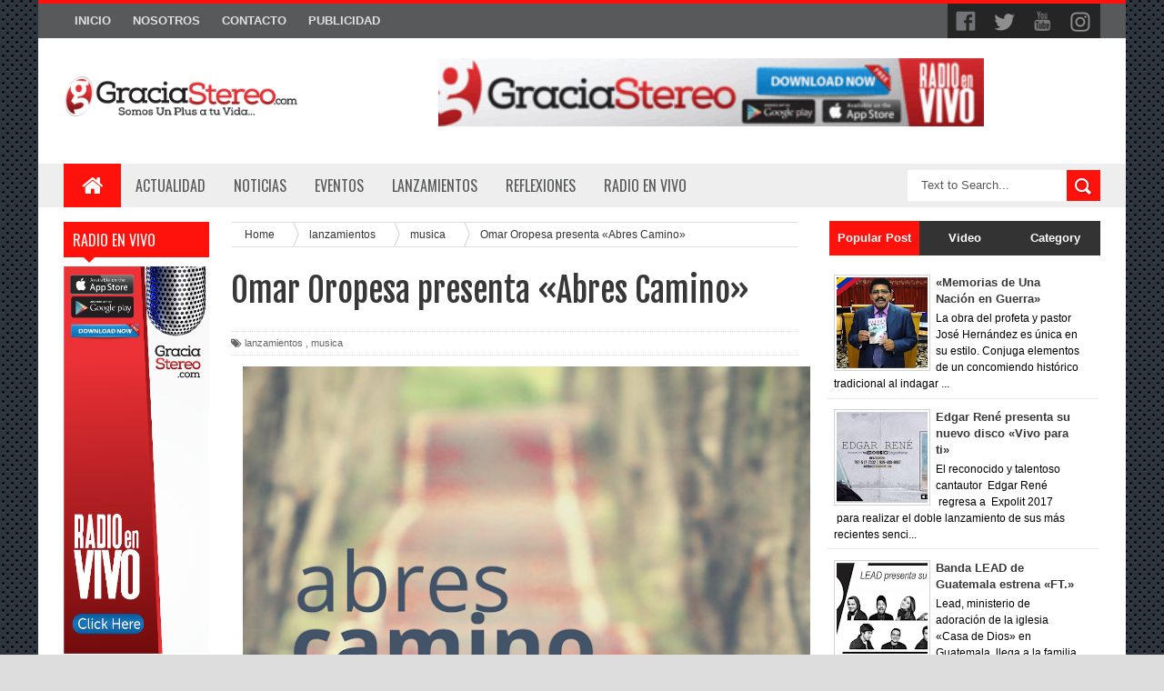

--- FILE ---
content_type: text/javascript; charset=UTF-8
request_url: https://www.graciastereo.com/feeds/posts/default?alt=json-in-script&callback=authorshow
body_size: 45234
content:
// API callback
authorshow({"version":"1.0","encoding":"UTF-8","feed":{"xmlns":"http://www.w3.org/2005/Atom","xmlns$openSearch":"http://a9.com/-/spec/opensearchrss/1.0/","xmlns$blogger":"http://schemas.google.com/blogger/2008","xmlns$georss":"http://www.georss.org/georss","xmlns$gd":"http://schemas.google.com/g/2005","xmlns$thr":"http://purl.org/syndication/thread/1.0","id":{"$t":"tag:blogger.com,1999:blog-1034486746174895430"},"updated":{"$t":"2024-12-18T19:22:21.791-08:00"},"category":[{"term":"Actualidad"},{"term":"lanzamientos"},{"term":"musica"},{"term":"eventos"},{"term":"Noticias"},{"term":"Literatura"},{"term":"Mundo"},{"term":"Entretenimiento"},{"term":"Slider"},{"term":"Tecnologia"},{"term":"reflexiones"}],"title":{"type":"text","$t":"Noticias Cristianas y Actualidad "},"subtitle":{"type":"html","$t":"SOMOS UNA MULTIPLATAFORMA COMUNICACIONAL CRISTIANA UBICADA EN EL ESTADO DE FLORIDA EEUU."},"link":[{"rel":"http://schemas.google.com/g/2005#feed","type":"application/atom+xml","href":"https:\/\/www.graciastereo.com\/feeds\/posts\/default"},{"rel":"self","type":"application/atom+xml","href":"https:\/\/www.blogger.com\/feeds\/1034486746174895430\/posts\/default?alt=json-in-script"},{"rel":"alternate","type":"text/html","href":"https:\/\/www.graciastereo.com\/"},{"rel":"hub","href":"http://pubsubhubbub.appspot.com/"},{"rel":"next","type":"application/atom+xml","href":"https:\/\/www.blogger.com\/feeds\/1034486746174895430\/posts\/default?alt=json-in-script\u0026start-index=26\u0026max-results=25"}],"author":[{"name":{"$t":"graciastereo"},"uri":{"$t":"http:\/\/www.blogger.com\/profile\/16469194948716828765"},"email":{"$t":"noreply@blogger.com"},"gd$image":{"rel":"http://schemas.google.com/g/2005#thumbnail","width":"32","height":"32","src":"\/\/blogger.googleusercontent.com\/img\/b\/R29vZ2xl\/AVvXsEhvnTLhkyhMwoJbQMOJ7o7QBZjpjAM5MrZS6Aj0aG16ClOO5LeZqYc084eVbkBHTa37kXMZHi9qUyW8spCfer4VMmmEiRSoK2DdIZ38UNNJlbcLlAgRdKG4FON59gv0d50\/s113\/Logo+Gracia+Stereo.png"}}],"generator":{"version":"7.00","uri":"http://www.blogger.com","$t":"Blogger"},"openSearch$totalResults":{"$t":"121"},"openSearch$startIndex":{"$t":"1"},"openSearch$itemsPerPage":{"$t":"25"},"entry":[{"id":{"$t":"tag:blogger.com,1999:blog-1034486746174895430.post-2240003004493775289"},"published":{"$t":"2020-11-02T15:33:00.006-08:00"},"updated":{"$t":"2020-11-02T15:35:14.252-08:00"},"category":[{"scheme":"http://www.blogger.com/atom/ns#","term":"lanzamientos"},{"scheme":"http://www.blogger.com/atom/ns#","term":"musica"}],"title":{"type":"text","$t":"Julissa presenta Remix de «Libertad», junto a Su Presencia y Alex Zurdo"},"content":{"type":"html","$t":"\u003Cp style=\"text-align: justify;\"\u003E\u003Cspan style=\"font-family: helvetica; font-size: large;\"\u003E\u003C\/span\u003E\u003C\/p\u003E\u003Cdiv class=\"separator\" style=\"clear: both; text-align: center;\"\u003E\u003Cspan style=\"font-family: helvetica; font-size: large;\"\u003E\u003Ca href=\"https:\/\/blogger.googleusercontent.com\/img\/b\/R29vZ2xl\/AVvXsEhKcLVYcO_qibilynx-4BQIwaWZaCo2tAhrc5OOd9I_tazp9HRKbX-ym0wXmHYygoohaCMuy7me_ql9S8Hi1y-lGFNqBgJ7995yRbNWjoLyIkFekfUkX52y-Qya0DdpF4TF2uTwQ2Lly_wg\/s480\/hqdefault.jpg\" style=\"clear: left; float: left; margin-bottom: 1em; margin-right: 1em;\"\u003E\u003Cimg border=\"0\" data-original-height=\"360\" data-original-width=\"480\" height=\"480\" src=\"https:\/\/blogger.googleusercontent.com\/img\/b\/R29vZ2xl\/AVvXsEhKcLVYcO_qibilynx-4BQIwaWZaCo2tAhrc5OOd9I_tazp9HRKbX-ym0wXmHYygoohaCMuy7me_ql9S8Hi1y-lGFNqBgJ7995yRbNWjoLyIkFekfUkX52y-Qya0DdpF4TF2uTwQ2Lly_wg\/w640-h480\/hqdefault.jpg\" width=\"640\" \/\u003E\u003C\/a\u003E\u003C\/span\u003E\u003C\/div\u003E\u003Cp\u003E\u003C\/p\u003E\u003Cp style=\"text-align: justify;\"\u003E\u003Cspan style=\"font-size: large;\"\u003E\u003Cspan style=\"background-color: white; font-family: helvetica;\"\u003ECon gran expectativa Julissa Lanza una nueva versión la canción «Libertad», incluida en su nuevo álbum\u003C\/span\u003E\u003Cspan style=\"box-sizing: border-box; font-family: helvetica; font-weight: 700;\"\u003E\u0026nbsp;«Llueve»,\u0026nbsp;\u003C\/span\u003E\u003Cspan style=\"background-color: white; font-family: helvetica;\"\u003Egrabado en vivo en San Diego, CA.\u003C\/span\u003E\u003C\/span\u003E\u003C\/p\u003E\u003Cp style=\"background-color: white; box-sizing: border-box; margin: 0px 0px 20px; padding: 0px; text-align: justify;\"\u003E\u003Cspan style=\"font-family: helvetica; font-size: large;\"\u003ELa versión Remix cuenta con la participación de Alex Zurdo, de Puerto Rico y la banda Su Presencia, de Colombia, quienes le agregan una gran dosis de alegría y dinamismo a este nuevo sencillo que transmite el poder de Cristo en cada estrofa.\u003C\/span\u003E\u003C\/p\u003E\u003Cp style=\"background-color: white; box-sizing: border-box; margin: 0px 0px 20px; padding: 0px; text-align: justify;\"\u003E\u003Cspan style=\"font-family: helvetica; font-size: large; text-align: left;\"\u003E«Una de las razones que decidí grabar esta canción es porque habla de la libertad que disfrutamos y podemos seguir disfrutando, gracias al sacrificio de Jesús en la cruz del calvario», afirma Julissa, quien estuvo a cargo de la traducción de esta canción, que es la versión en español de ‘We Are Free’ de Planetshakers.\u003C\/span\u003E\u003C\/p\u003E\u003Cp style=\"background-color: white; box-sizing: border-box; margin: 0px 0px 20px; padding: 0px; text-align: justify;\"\u003E\u003Cspan style=\"font-family: helvetica; font-size: large;\"\u003ESimultáneamente con el lanzamiento del sencillo «Libertad Remix», Julissa estrena el video letra de la canción en su\u0026nbsp;\u003Ca href=\"https:\/\/www.youtube.com\/watch?v=HFh3HSzBg-U\" style=\"background-color: transparent; box-shadow: none; box-sizing: border-box; text-decoration-line: none;\"\u003Ecanal de YouTube.\u003C\/a\u003E\u0026nbsp;La producción del video y los gráficos animados estuvieron a cargo de Poiret Creations y David Faneite, quienes con un derroche de creatividad transmiten el mensaje de la canción.\u003C\/span\u003E\u003C\/p\u003E\u003Cp style=\"background-color: white; box-sizing: border-box; margin: 0px 0px 20px; padding: 0px; text-align: justify;\"\u003E\u003Cbr \/\u003E\u003C\/p\u003E\n\n\u003Ciframe frameborder=\"0\" height=\"270\" src=\"https:\/\/www.youtube.com\/embed\/HFh3HSzBg-U\" width=\"480\"\u003E\u003C\/iframe\u003E"},"link":[{"rel":"edit","type":"application/atom+xml","href":"https:\/\/www.blogger.com\/feeds\/1034486746174895430\/posts\/default\/2240003004493775289"},{"rel":"self","type":"application/atom+xml","href":"https:\/\/www.blogger.com\/feeds\/1034486746174895430\/posts\/default\/2240003004493775289"},{"rel":"alternate","type":"text/html","href":"https:\/\/www.graciastereo.com\/2020\/11\/julissa-presenta-remix-de-libertad.html","title":"Julissa presenta Remix de «Libertad», junto a Su Presencia y Alex Zurdo"}],"author":[{"name":{"$t":"graciastereo"},"uri":{"$t":"http:\/\/www.blogger.com\/profile\/16469194948716828765"},"email":{"$t":"noreply@blogger.com"},"gd$image":{"rel":"http://schemas.google.com/g/2005#thumbnail","width":"32","height":"32","src":"\/\/blogger.googleusercontent.com\/img\/b\/R29vZ2xl\/AVvXsEhvnTLhkyhMwoJbQMOJ7o7QBZjpjAM5MrZS6Aj0aG16ClOO5LeZqYc084eVbkBHTa37kXMZHi9qUyW8spCfer4VMmmEiRSoK2DdIZ38UNNJlbcLlAgRdKG4FON59gv0d50\/s113\/Logo+Gracia+Stereo.png"}}],"media$thumbnail":{"xmlns$media":"http://search.yahoo.com/mrss/","url":"https:\/\/blogger.googleusercontent.com\/img\/b\/R29vZ2xl\/AVvXsEhKcLVYcO_qibilynx-4BQIwaWZaCo2tAhrc5OOd9I_tazp9HRKbX-ym0wXmHYygoohaCMuy7me_ql9S8Hi1y-lGFNqBgJ7995yRbNWjoLyIkFekfUkX52y-Qya0DdpF4TF2uTwQ2Lly_wg\/s72-w640-h480-c\/hqdefault.jpg","height":"72","width":"72"},"georss$featurename":{"$t":"Condado de Miami-Dade, Florida, EE. UU."},"georss$point":{"$t":"25.5516034 -80.6326916"},"georss$box":{"$t":"23.564393742290658 -82.829957225 27.538813057709344 -78.435425975"}},{"id":{"$t":"tag:blogger.com,1999:blog-1034486746174895430.post-3939506325053258642"},"published":{"$t":"2020-09-05T16:18:00.000-07:00"},"updated":{"$t":"2020-09-05T16:18:01.100-07:00"},"category":[{"scheme":"http://www.blogger.com/atom/ns#","term":"Actualidad"},{"scheme":"http://www.blogger.com/atom/ns#","term":"Slider"}],"title":{"type":"text","$t":"DANTE GEBEL LLEGA A MILES CON SUS SERMONES ONLINE DESDE RIVER CHURCH"},"content":{"type":"html","$t":"\u003Cp\u003E\u003C\/p\u003E\u003Cdiv class=\"separator\" style=\"clear: both; text-align: center;\"\u003E\u003Cimg border=\"0\" data-original-height=\"1080\" data-original-width=\"1920\" height=\"360\" src=\"https:\/\/blogger.googleusercontent.com\/img\/b\/R29vZ2xl\/AVvXsEjBq-5EvHESfXoPZ2ogSdR61ii4jRaURX-vtI3QvUcgTVkbb_pqZjS9j_CekKYodyfhDpZM3UlYb3psNQ8tJUSkMbqv2pNXnuacok9tSnGUocpQqTYtmIxx30hfgqRXUiJccftqI_Pr1i1U\/w640-h360\/Dante.jpg\" width=\"640\" \/\u003E\u003C\/div\u003E\u003Cbr \/\u003E\u003Cdiv style=\"text-align: justify;\"\u003E\u003Cspan style=\"background-color: white; font-family: helvetica; font-size: large;\"\u003EDante Gebel es sin dudas el Pastor que ha sabido utilizar con muy buen ingenio a las redes sociales, y el internet en esta época. Corre con la ventaja de haber comenzado antes que se desarrollara la pandemia y previo a la cuarentena él tenía un buen número de seguidores que se multiplicó en este último tiempo.\u003C\/span\u003E\u003C\/div\u003E\u003Cdiv style=\"text-align: justify;\"\u003E\u003Cspan style=\"background-color: white; font-family: helvetica; font-size: large;\"\u003E\u003Cbr \/\u003E\u003C\/span\u003E\u003C\/div\u003E\u003Cp style=\"background-color: white; box-sizing: border-box; margin: 0px 0px 15px; text-align: justify;\"\u003E\u003Cspan style=\"font-family: helvetica; font-size: medium;\"\u003ECada servicio de River Church es transmitido en vivo a todo el mundo en You Tube cada domingos, los dispositivos conectados en el momento del vivo se mantienen en medio millón. Sin duda que es el Predicador más escuchado de la historia en tan poco tiempo.\u003C\/span\u003E\u003C\/p\u003E\u003Cp style=\"background-color: white; box-sizing: border-box; margin: 0px 0px 15px; text-align: justify;\"\u003E\u003Cspan style=\"font-family: helvetica; font-size: medium;\"\u003EEste increíble logro deposita en Dante Gebel una influencia que todos los medios de comunicación desean tenerlo como entrevistado, porque el anuncio de su sola presencia despierta un interés y un crecimiento de la audiencia que llama la atención. Fue así que Mario Pergolini le ofreció estar presente en su radio al cerrar la transmisión cada día con el programa\u0026nbsp;\u003Cem style=\"box-sizing: border-box;\"\u003ELa Divina Noche\u003C\/em\u003E.\u003C\/span\u003E\u003C\/p\u003E\u003Cp style=\"background-color: white; box-sizing: border-box; margin: 0px 0px 15px; text-align: justify;\"\u003E\u003Cspan style=\"font-family: helvetica; font-size: medium;\"\u003EDante, el domingo pasado fue invitado al Canal de La Nación, en el programa Especial Coronavirus que conducen Agustina Girón y Hugo Macchiavelli y nuevamente rompe los niveles normales con su participación haciéndolo viral.\u003C\/span\u003E\u003C\/p\u003E\u003Cp style=\"background-color: white; box-sizing: border-box; margin: 0px 0px 15px; text-align: justify;\"\u003E\u003Cspan style=\"font-family: helvetica; font-size: medium;\"\u003ESin duda en estos tiempos que nos toca vivir estamos aprendiendo a relacionarnos y ministrar con nuevos métodos y plataformas, sin duda que hay quienes están más adelantados y sirven como ejemplo, debemos emularlos y observar como se puede mejorar con los elementos con los que contamos.\u003C\/span\u003E\u003C\/p\u003E\u003Cp style=\"background-color: white; box-sizing: border-box; margin: 0px 0px 15px; text-align: justify;\"\u003E\u003Cspan style=\"font-family: helvetica; font-size: medium;\"\u003EMuchos pastores por primera vez lograron dar ese salto de predicar alejados de sus púlpitos a los que estaban tan familiarizados, y desde el living de sus hogares hacerlo frente a un celular. Sin tener esa aprobación que sentimos cuando la congregación asiente la palabra recibida, lograron dar ese paso a lo desconocido.\u003C\/span\u003E\u003C\/p\u003E\u003Cp\u003E\u003C\/p\u003E"},"link":[{"rel":"replies","type":"application/atom+xml","href":"https:\/\/www.graciastereo.com\/feeds\/3939506325053258642\/comments\/default","title":"Enviar comentarios"},{"rel":"replies","type":"text/html","href":"https:\/\/www.graciastereo.com\/2020\/09\/dante-gebel-llega-miles-con-sus.html#comment-form","title":"0 comentarios"},{"rel":"edit","type":"application/atom+xml","href":"https:\/\/www.blogger.com\/feeds\/1034486746174895430\/posts\/default\/3939506325053258642"},{"rel":"self","type":"application/atom+xml","href":"https:\/\/www.blogger.com\/feeds\/1034486746174895430\/posts\/default\/3939506325053258642"},{"rel":"alternate","type":"text/html","href":"https:\/\/www.graciastereo.com\/2020\/09\/dante-gebel-llega-miles-con-sus.html","title":"DANTE GEBEL LLEGA A MILES CON SUS SERMONES ONLINE DESDE RIVER CHURCH"}],"author":[{"name":{"$t":"graciastereo"},"uri":{"$t":"http:\/\/www.blogger.com\/profile\/16469194948716828765"},"email":{"$t":"noreply@blogger.com"},"gd$image":{"rel":"http://schemas.google.com/g/2005#thumbnail","width":"32","height":"32","src":"\/\/blogger.googleusercontent.com\/img\/b\/R29vZ2xl\/AVvXsEhvnTLhkyhMwoJbQMOJ7o7QBZjpjAM5MrZS6Aj0aG16ClOO5LeZqYc084eVbkBHTa37kXMZHi9qUyW8spCfer4VMmmEiRSoK2DdIZ38UNNJlbcLlAgRdKG4FON59gv0d50\/s113\/Logo+Gracia+Stereo.png"}}],"media$thumbnail":{"xmlns$media":"http://search.yahoo.com/mrss/","url":"https:\/\/blogger.googleusercontent.com\/img\/b\/R29vZ2xl\/AVvXsEjBq-5EvHESfXoPZ2ogSdR61ii4jRaURX-vtI3QvUcgTVkbb_pqZjS9j_CekKYodyfhDpZM3UlYb3psNQ8tJUSkMbqv2pNXnuacok9tSnGUocpQqTYtmIxx30hfgqRXUiJccftqI_Pr1i1U\/s72-w640-h360-c\/Dante.jpg","height":"72","width":"72"},"thr$total":{"$t":"0"}},{"id":{"$t":"tag:blogger.com,1999:blog-1034486746174895430.post-3130417076971444552"},"published":{"$t":"2020-09-05T16:09:00.005-07:00"},"updated":{"$t":"2020-09-05T16:10:22.287-07:00"},"category":[{"scheme":"http://www.blogger.com/atom/ns#","term":"Noticias"}],"title":{"type":"text","$t":"SE BUSCA: ¡Transformadores del mundo para el Reino!"},"content":{"type":"html","$t":"\u003Cp style=\"text-align: justify;\"\u003E\u003Cspan style=\"font-family: helvetica; font-size: large;\"\u003E\u003C\/span\u003E\u003C\/p\u003E\u003Cdiv class=\"separator\" style=\"clear: both; text-align: center;\"\u003E\u003Cspan style=\"font-family: helvetica; font-size: large;\"\u003E\u003Cimg border=\"0\" data-original-height=\"372\" data-original-width=\"670\" src=\"https:\/\/blogger.googleusercontent.com\/img\/b\/R29vZ2xl\/AVvXsEjntLtOyG_6GtJVJXTQI6VZ-CpYPpaC_SxJTbcAqtl6yjtBxGG4GnbMGqa34STbFYN5keYL_yuPSryXqOIUcOItLClH8ZO5ndAqHo-R2jznFWvzW4l5hsk71n4wLzOXEjUuNrckmloxCezG\/s16000\/SE-BUSCA-Transformadores-del-mundo-para-el-Reino-e1598967726761.png\" \/\u003E\u003C\/span\u003E\u003C\/div\u003E\u003Cspan style=\"background-color: white; color: #3d4459; font-family: helvetica;\"\u003E\u003Cdiv style=\"font-size: xx-large;\"\u003E\u003Cspan style=\"background-color: white; color: #3d4459; font-family: helvetica; font-size: x-large;\"\u003E\u003Cbr \/\u003E\u003C\/span\u003E\u003C\/div\u003E\u003Cspan style=\"font-size: large;\"\u003EUn ejército de evangelistas se está levantando a medida que el Campamento Evangelístico de Cristo para Todas las Naciones continúa empoderando y equipando evangelistas impulsados por el Espíritu en todo el mundo, y no es para los pusilánimes.\u003C\/span\u003E\u003C\/span\u003E\u003Cp\u003E\u003C\/p\u003E\u003Cp style=\"background-color: white; box-sizing: border-box; color: #3d4459; margin: 0px 0px 20px; padding: 0px; text-align: justify;\"\u003E\u003Cspan style=\"font-family: helvetica; font-size: large;\"\u003EA principios de este año se lanzó el primer Campamento Evangelístico de Cristo para Todas las Naciones en Orlando, Florida. Por seis meses, más de 50 estudiantes en el Campamento pasaron por un intenso entrenamiento físico, mental, espiritual y académico.\u003C\/span\u003E\u003C\/p\u003E\u003Cp style=\"background-color: white; box-sizing: border-box; color: #3d4459; margin: 0px 0px 20px; padding: 0px; text-align: justify;\"\u003E\u003Cspan style=\"font-family: helvetica; font-size: large;\"\u003E“Esto es mucho más que una escuela bíblica. Esto es como los Seal de la Marina para evangelistas. Es un programa excepcionalmente demandante en todos los aspectos: mentalmente, espiritualmente, emocionalmente, incluso físicamente… Es intensamente práctico. Es teológicamente riguroso. Estamos sujetando a los estudiantes a los estándares más elevados, y sin ninguna duda no es para los pusilánimes”, dijo el Presidente de CfaN Daniel Kolenda.\u003C\/span\u003E\u003C\/p\u003E\u003Cp style=\"background-color: white; box-sizing: border-box; color: #3d4459; margin: 0px 0px 20px; padding: 0px; text-align: justify;\"\u003E\u003Cspan style=\"font-family: helvetica; font-size: large;\"\u003ERecientemente, la primera clase de un poderoso grupo de evangelistas se graduó del terreno de entrenamiento. ¡Y ahora están listos para ser enviados al campo misionero!\u003C\/span\u003E\u003C\/p\u003E\u003Cp style=\"background-color: white; box-sizing: border-box; color: #3d4459; margin: 0px 0px 20px; padding: 0px; text-align: justify;\"\u003E\u003Cspan style=\"font-family: helvetica; font-size: large;\"\u003EUna de las graduadas de la primera clase testificó que el Campamento de Evangelismo cambió su vida. Dijo: “Siento que he sido equipada por uno de los evangelistas y maestros más asombrosos”.\u003C\/span\u003E\u003C\/p\u003E\u003Cp style=\"background-color: white; box-sizing: border-box; color: #3d4459; margin: 0px 0px 20px; padding: 0px; text-align: justify;\"\u003E\u003Cspan style=\"font-family: helvetica; font-size: large;\"\u003EOtro graduado testificó: “Comienza con los pormenores de cómo se dirige un ministerio evangelístico. Hemos sido parte de muchas reuniones internacionales con ejecutivos y nos hemos sentado y observado cómo toman las decisiones”.\u003C\/span\u003E\u003C\/p\u003E\u003Cp style=\"background-color: white; box-sizing: border-box; color: #3d4459; margin: 0px 0px 20px; padding: 0px; text-align: justify;\"\u003E\u003Cspan style=\"font-family: helvetica; font-size: large;\"\u003E“Eso e intimidad y comunión con el Señor todo el tiempo, que activa tus dones y tu llamado. Es totalmente asombroso”, testificó otro graduado.\u003C\/span\u003E\u003C\/p\u003E\u003Cp style=\"background-color: white; box-sizing: border-box; color: #3d4459; margin: 0px 0px 20px; padding: 0px; text-align: justify;\"\u003E\u003Cspan style=\"font-family: helvetica; font-size: large;\"\u003ECfaN ha estado entrenando evangelistas previamente a pequeña escala mediante la Escuela de Evangelismo por años. También ha cambiado las vidas de miles de evangelistas.\u003C\/span\u003E\u003C\/p\u003E\u003Cp style=\"background-color: white; box-sizing: border-box; color: #3d4459; margin: 0px 0px 20px; padding: 0px; text-align: justify;\"\u003E\u003Cspan style=\"font-family: helvetica; font-size: large;\"\u003ESolamente para darle un ejemplo de cómo funciona todo esto, en 2019 fuimos a Nakuru, en Kenia, y más de un tercio de la población de toda la ciudad acudió a nuestra última noche de reuniones allí. ¡Fue asombroso! Pero incluso antes de que yo llegara, durante las siete semanas anteriores hasta nuestra campaña allí tuvimos a un pequeño equipo de evangelistas sobre el terreno predicando el evangelio día tras día. Entre los cuatro, realizaron hasta 32 esfuerzos de alcance por día, y en esas siete semanas antes de la campaña ministraron en 611 eventos de alcance y guiaron a más de 200 mil personas a Cristo.\u003C\/span\u003E\u003C\/p\u003E\u003Cp style=\"background-color: white; box-sizing: border-box; color: #3d4459; margin: 0px 0px 20px; padding: 0px; text-align: justify;\"\u003E\u003Cspan style=\"font-family: helvetica; font-size: large;\"\u003EPor lo tanto, si es usted llamado a ser evangelista, únase ahora a la cámara de incubación de obreros de avivamiento. Sea parte de la generación de evangelistas conducidos por el Espíritu en esta Década de Doble Cosecha. ¡Es una oportunidad única!\u003C\/span\u003E\u003C\/p\u003E"},"link":[{"rel":"replies","type":"application/atom+xml","href":"https:\/\/www.graciastereo.com\/feeds\/3130417076971444552\/comments\/default","title":"Enviar comentarios"},{"rel":"replies","type":"text/html","href":"https:\/\/www.graciastereo.com\/2020\/09\/se-busca-transformadores-del-mundo-para.html#comment-form","title":"0 comentarios"},{"rel":"edit","type":"application/atom+xml","href":"https:\/\/www.blogger.com\/feeds\/1034486746174895430\/posts\/default\/3130417076971444552"},{"rel":"self","type":"application/atom+xml","href":"https:\/\/www.blogger.com\/feeds\/1034486746174895430\/posts\/default\/3130417076971444552"},{"rel":"alternate","type":"text/html","href":"https:\/\/www.graciastereo.com\/2020\/09\/se-busca-transformadores-del-mundo-para.html","title":"SE BUSCA: ¡Transformadores del mundo para el Reino!"}],"author":[{"name":{"$t":"graciastereo"},"uri":{"$t":"http:\/\/www.blogger.com\/profile\/16469194948716828765"},"email":{"$t":"noreply@blogger.com"},"gd$image":{"rel":"http://schemas.google.com/g/2005#thumbnail","width":"32","height":"32","src":"\/\/blogger.googleusercontent.com\/img\/b\/R29vZ2xl\/AVvXsEhvnTLhkyhMwoJbQMOJ7o7QBZjpjAM5MrZS6Aj0aG16ClOO5LeZqYc084eVbkBHTa37kXMZHi9qUyW8spCfer4VMmmEiRSoK2DdIZ38UNNJlbcLlAgRdKG4FON59gv0d50\/s113\/Logo+Gracia+Stereo.png"}}],"media$thumbnail":{"xmlns$media":"http://search.yahoo.com/mrss/","url":"https:\/\/blogger.googleusercontent.com\/img\/b\/R29vZ2xl\/AVvXsEjntLtOyG_6GtJVJXTQI6VZ-CpYPpaC_SxJTbcAqtl6yjtBxGG4GnbMGqa34STbFYN5keYL_yuPSryXqOIUcOItLClH8ZO5ndAqHo-R2jznFWvzW4l5hsk71n4wLzOXEjUuNrckmloxCezG\/s72-c\/SE-BUSCA-Transformadores-del-mundo-para-el-Reino-e1598967726761.png","height":"72","width":"72"},"thr$total":{"$t":"0"}},{"id":{"$t":"tag:blogger.com,1999:blog-1034486746174895430.post-6736364540086098131"},"published":{"$t":"2020-06-26T07:07:00.001-07:00"},"updated":{"$t":"2020-06-26T07:08:22.441-07:00"},"category":[{"scheme":"http://www.blogger.com/atom/ns#","term":"Literatura"},{"scheme":"http://www.blogger.com/atom/ns#","term":"Noticias"}],"title":{"type":"text","$t":"Lo mejor de la literatura cristina «Premios SEPA 2020» "},"content":{"type":"html","$t":"\u003Cdiv class=\"separator\" style=\"clear: both; text-align: center;\"\u003E\n\u003Ca href=\"https:\/\/blogger.googleusercontent.com\/img\/b\/R29vZ2xl\/AVvXsEivxU6OZ4l-ZScfHrEr6IuX6g9vpoxuyBUUfxGXdw1VRe5oiOFt5e_zWlw3EUPljxHQ131SljvtTIspwytNUECwT55CoRYrRDnONZ17JNug65bLhOElmF0RRueGv_YGBsPML8Go3lBgHmrh\/s1600\/Unknown.png\" imageanchor=\"1\" style=\"margin-left: 1em; margin-right: 1em;\"\u003E\u003Cimg border=\"0\" data-original-height=\"452\" data-original-width=\"800\" height=\"360\" src=\"https:\/\/blogger.googleusercontent.com\/img\/b\/R29vZ2xl\/AVvXsEivxU6OZ4l-ZScfHrEr6IuX6g9vpoxuyBUUfxGXdw1VRe5oiOFt5e_zWlw3EUPljxHQ131SljvtTIspwytNUECwT55CoRYrRDnONZ17JNug65bLhOElmF0RRueGv_YGBsPML8Go3lBgHmrh\/s640\/Unknown.png\" width=\"640\" \/\u003E\u003C\/a\u003E\u003C\/div\u003E\n\u003Cdiv dir=\"ltr\" style=\"line-height: 1.2; margin-bottom: 0pt; margin-top: 0pt; text-align: center;\"\u003E\n\u003Cbr \/\u003E\u003C\/div\u003E\n\u003Cb id=\"docs-internal-guid-e700ae96-7fff-d298-1646-70a5eb61629e\" style=\"font-weight: normal;\"\u003E\u003Cspan style=\"font-family: \u0026quot;helvetica neue\u0026quot; , \u0026quot;arial\u0026quot; , \u0026quot;helvetica\u0026quot; , sans-serif; font-size: large;\"\u003E\u003Cbr \/\u003E\u003C\/span\u003E\u003C\/b\u003E\n\u003Cbr \/\u003E\n\u003Cdiv dir=\"ltr\" style=\"line-height: 1.2; margin-bottom: 13pt; margin-top: 0pt; text-align: justify;\"\u003E\n\u003Cdiv style=\"text-align: justify;\"\u003E\n\u003Cspan style=\"background-color: transparent; color: black; font-style: normal; font-variant: normal; font-weight: 400; text-decoration: none; vertical-align: baseline; white-space: pre-wrap;\"\u003E\u003Cspan style=\"font-family: \u0026quot;helvetica neue\u0026quot; , \u0026quot;arial\u0026quot; , \u0026quot;helvetica\u0026quot; , sans-serif; font-size: large;\"\u003E(22 de junio de 2020)— La Asociación de Editoriales Evangélicas, SEPA (Spanish Evangelical Publishers Association, por sus siglas en inglés), presentó el pasado 18 de junio a los ganadores de los Premios SEPA 2020 a través de una ceremonia transmitida en sus redes sociales.\u003C\/span\u003E\u003C\/span\u003E\u003C\/div\u003E\n\u003C\/div\u003E\n\u003Cdiv dir=\"ltr\" style=\"line-height: 1.2; margin-bottom: 13pt; margin-top: 0pt; text-align: justify;\"\u003E\n\u003Cdiv style=\"text-align: justify;\"\u003E\n\u003Cspan style=\"background-color: transparent; color: black; font-style: normal; font-variant: normal; font-weight: 400; text-decoration: none; vertical-align: baseline; white-space: pre-wrap;\"\u003E\u003Cspan style=\"font-family: \u0026quot;helvetica neue\u0026quot; , \u0026quot;arial\u0026quot; , \u0026quot;helvetica\u0026quot; , sans-serif; font-size: large;\"\u003ECada año los Premios SEPA se celebran dentro del marco de Expolit, evento que fue pospuesto para mayo de 2021 por la crisis del Covid-19.\u0026nbsp;\u003C\/span\u003E\u003C\/span\u003E\u003C\/div\u003E\n\u003C\/div\u003E\n\u003Cdiv dir=\"ltr\" style=\"line-height: 1.2; margin-bottom: 13pt; margin-top: 0pt; text-align: justify;\"\u003E\n\u003Cdiv style=\"text-align: justify;\"\u003E\n\u003Cspan style=\"background-color: transparent; color: black; font-style: normal; font-variant: normal; font-weight: 400; text-decoration: none; vertical-align: baseline; white-space: pre-wrap;\"\u003E\u003Cspan style=\"font-family: \u0026quot;helvetica neue\u0026quot; , \u0026quot;arial\u0026quot; , \u0026quot;helvetica\u0026quot; , sans-serif; font-size: large;\"\u003EEn la ceremonia virtual de los Premios se unieron\u0026nbsp; editoriales, distribuidores, libreros, colegas de la industria y público en general, quienes participaron activamente en el chat de las páginas sociales.\u003C\/span\u003E\u003C\/span\u003E\u003C\/div\u003E\n\u003C\/div\u003E\n\u003Cdiv dir=\"ltr\" style=\"line-height: 1.2; margin-bottom: 13pt; margin-top: 0pt; text-align: justify;\"\u003E\n\u003Cdiv style=\"text-align: justify;\"\u003E\n\u003Cspan style=\"font-family: \u0026quot;helvetica neue\u0026quot; , \u0026quot;arial\u0026quot; , \u0026quot;helvetica\u0026quot; , sans-serif; font-size: large;\"\u003E\u003Cspan style=\"background-color: transparent; color: black; font-style: normal; font-variant: normal; font-weight: 400; text-decoration: none; vertical-align: baseline; white-space: pre-wrap;\"\u003EPeter Cerra, presidente de la Junta de Directores SEPA, expresó que “muchas veces \u003C\/span\u003E\u003Cspan style=\"background-color: transparent; color: #353535; font-style: normal; font-variant: normal; font-weight: 400; text-decoration: none; vertical-align: baseline; white-space: pre-wrap;\"\u003Enos referimos a nuestro mercado como la industria de libros cristianos en español.\u0026nbsp; Pero durante este tiempo nos hemos dado cuenta que somos mucho más que una industria; somos amigos, somos familia, somos hermanos”.\u0026nbsp;\u003C\/span\u003E\u003C\/span\u003E\u003C\/div\u003E\n\u003C\/div\u003E\n\u003Cdiv dir=\"ltr\" style=\"line-height: 1.2; margin-bottom: 0pt; margin-top: 0pt;\"\u003E\n\u003Cdiv style=\"text-align: justify;\"\u003E\n\u003Cspan style=\"font-family: \u0026quot;helvetica neue\u0026quot; , \u0026quot;arial\u0026quot; , \u0026quot;helvetica\u0026quot; , sans-serif; font-size: large;\"\u003E\u003Cspan style=\"background-color: transparent; color: black; font-style: normal; font-variant: normal; font-weight: 400; text-decoration: none; vertical-align: baseline; white-space: pre-wrap;\"\u003EUno de los premios más destacados es el de la categoría “\u003C\/span\u003E\u003Cspan style=\"background-color: transparent; color: black; font-style: normal; font-variant: normal; font-weight: 700; text-decoration: none; vertical-align: baseline; white-space: pre-wrap;\"\u003ELibro del año – Premio Harold Kregel\u003C\/span\u003E\u003Cspan style=\"background-color: transparent; color: black; font-style: normal; font-variant: normal; font-weight: 400; text-decoration: none; vertical-align: baseline; white-space: pre-wrap;\"\u003E”, y el ganador fue \u003C\/span\u003E\u003Cspan style=\"background-color: white; color: #333333; font-style: italic; font-variant: normal; font-weight: 400; text-decoration: none; vertical-align: baseline; white-space: pre-wrap;\"\u003EConfiando en Dios aunque la vida duela\u003C\/span\u003E\u003Cspan style=\"background-color: transparent; color: black; font-style: normal; font-variant: normal; font-weight: 400; text-decoration: none; vertical-align: baseline; white-space: pre-wrap;\"\u003E, escrito por Jerry Bridges y publicado por Editorial CLC.\u0026nbsp;\u003C\/span\u003E\u003C\/span\u003E\u003C\/div\u003E\n\u003C\/div\u003E\n\u003Cdiv style=\"text-align: justify;\"\u003E\n\u003Cb style=\"font-weight: normal;\"\u003E\u003Cspan style=\"font-family: \u0026quot;helvetica neue\u0026quot; , \u0026quot;arial\u0026quot; , \u0026quot;helvetica\u0026quot; , sans-serif; font-size: large;\"\u003E\u003Cbr \/\u003E\u003C\/span\u003E\u003C\/b\u003E\n\u003C\/div\u003E\n\u003Cdiv dir=\"ltr\" style=\"line-height: 1.2; margin-bottom: 0pt; margin-top: 0pt;\"\u003E\n\u003Cdiv style=\"text-align: justify;\"\u003E\n\u003Cspan style=\"font-family: \u0026quot;helvetica neue\u0026quot; , \u0026quot;arial\u0026quot; , \u0026quot;helvetica\u0026quot; , sans-serif; font-size: large;\"\u003E\u003Cspan style=\"background-color: transparent; color: black; font-style: normal; font-variant: normal; font-weight: 400; text-decoration: none; vertical-align: baseline; white-space: pre-wrap;\"\u003EEn la categoría de \u003C\/span\u003E\u003Cspan style=\"background-color: transparent; color: black; font-style: normal; font-variant: normal; font-weight: 700; text-decoration: none; vertical-align: baseline; white-space: pre-wrap;\"\u003E“Mejor libro original en español”\u003C\/span\u003E\u003Cspan style=\"background-color: transparent; color: black; font-style: normal; font-variant: normal; font-weight: 400; text-decoration: none; vertical-align: baseline; white-space: pre-wrap;\"\u003E fue seleccionado \u003C\/span\u003E\u003Cspan style=\"background-color: white; color: #333333; font-style: italic; font-variant: normal; font-weight: 400; text-decoration: none; vertical-align: baseline; white-space: pre-wrap;\"\u003EDe Pastores y Predicadores\u003C\/span\u003E\u003Cspan style=\"background-color: transparent; color: black; font-style: normal; font-variant: normal; font-weight: 400; text-decoration: none; vertical-align: baseline; white-space: pre-wrap;\"\u003E, publicado por Broadman \u0026amp; Holman\u0026nbsp; y escrito por Miguel Núñez. El pastor Núñez ganó también el año pasado en esta misma categoría con su libro \u003C\/span\u003E\u003Cspan style=\"background-color: transparent; color: black; font-style: italic; font-variant: normal; font-weight: 400; text-decoration: none; vertical-align: baseline; white-space: pre-wrap;\"\u003ESiervos para Su gloria.\u003C\/span\u003E\u003C\/span\u003E\u003C\/div\u003E\n\u003C\/div\u003E\n\u003Cdiv style=\"text-align: justify;\"\u003E\n\u003Cb style=\"font-weight: normal;\"\u003E\u003Cspan style=\"font-family: \u0026quot;helvetica neue\u0026quot; , \u0026quot;arial\u0026quot; , \u0026quot;helvetica\u0026quot; , sans-serif; font-size: large;\"\u003E\u003Cbr \/\u003E\u003C\/span\u003E\u003C\/b\u003E\n\u003C\/div\u003E\n\u003Cdiv dir=\"ltr\" style=\"line-height: 1.2; margin-bottom: 0pt; margin-top: 0pt; text-align: justify;\"\u003E\n\u003Cdiv style=\"text-align: justify;\"\u003E\n\u003Cspan style=\"font-family: \u0026quot;helvetica neue\u0026quot; , \u0026quot;arial\u0026quot; , \u0026quot;helvetica\u0026quot; , sans-serif; font-size: large;\"\u003E\u003Cspan style=\"background-color: transparent; color: black; font-style: normal; font-variant: normal; font-weight: 400; text-decoration: none; vertical-align: baseline; white-space: pre-wrap;\"\u003EEl premio al \u003C\/span\u003E\u003Cspan style=\"background-color: transparent; color: black; font-style: normal; font-variant: normal; font-weight: 700; text-decoration: none; vertical-align: baseline; white-space: pre-wrap;\"\u003EDistribuidor del año \u003C\/span\u003E\u003Cspan style=\"background-color: transparent; color: black; font-style: normal; font-variant: normal; font-weight: 400; text-decoration: none; vertical-align: baseline; white-space: pre-wrap;\"\u003Erecayó sobre \u003C\/span\u003E\u003Cspan style=\"background-color: transparent; color: black; font-style: italic; font-variant: normal; font-weight: 400; text-decoration: none; vertical-align: baseline; white-space: pre-wrap;\"\u003ESu Presencia\u003C\/span\u003E\u003Cspan style=\"background-color: transparent; color: black; font-style: normal; font-variant: normal; font-weight: 400; text-decoration: none; vertical-align: baseline; white-space: pre-wrap;\"\u003E en Colombia. \u003C\/span\u003E\u003Cspan style=\"background-color: transparent; color: black; font-style: italic; font-variant: normal; font-weight: 400; text-decoration: none; vertical-align: baseline; white-space: pre-wrap;\"\u003EEditorial Portavoz\u003C\/span\u003E\u003Cspan style=\"background-color: transparent; color: black; font-style: normal; font-variant: normal; font-weight: 400; text-decoration: none; vertical-align: baseline; white-space: pre-wrap;\"\u003E fue seleccionada por tercera vez y por segundo año consecutivo como \u003C\/span\u003E\u003Cspan style=\"background-color: transparent; color: black; font-style: normal; font-variant: normal; font-weight: 700; text-decoration: none; vertical-align: baseline; white-space: pre-wrap;\"\u003EEditorial del año.\u003C\/span\u003E\u003C\/span\u003E\u003C\/div\u003E\n\u003C\/div\u003E\n\u003Cdiv style=\"text-align: justify;\"\u003E\n\u003Cb style=\"font-weight: normal;\"\u003E\u003Cspan style=\"font-family: \u0026quot;helvetica neue\u0026quot; , \u0026quot;arial\u0026quot; , \u0026quot;helvetica\u0026quot; , sans-serif; font-size: large;\"\u003E\u003Cbr \/\u003E\u003C\/span\u003E\u003C\/b\u003E\n\u003C\/div\u003E\n\u003Cdiv dir=\"ltr\" style=\"line-height: 1.2; margin-bottom: 0pt; margin-top: 0pt; text-align: justify;\"\u003E\n\u003Cdiv style=\"text-align: justify;\"\u003E\n\u003Cspan style=\"font-family: \u0026quot;helvetica neue\u0026quot; , \u0026quot;arial\u0026quot; , \u0026quot;helvetica\u0026quot; , sans-serif; font-size: large;\"\u003E\u003Cspan style=\"background-color: transparent; color: black; font-style: normal; font-variant: normal; font-weight: 400; text-decoration: none; vertical-align: baseline; white-space: pre-wrap;\"\u003EEn otras categorías, e625 ganó \u003C\/span\u003E\u003Cspan style=\"background-color: transparent; color: black; font-style: normal; font-variant: normal; font-weight: 700; text-decoration: none; vertical-align: baseline; white-space: pre-wrap;\"\u003EMejor presencia en las redes sociales\u003C\/span\u003E\u003Cspan style=\"background-color: transparent; color: black; font-style: normal; font-variant: normal; font-weight: 400; text-decoration: none; vertical-align: baseline; white-space: pre-wrap;\"\u003E y Editorial Portavoz ganó por quinto año consecutivo el premio al \u003C\/span\u003E\u003Cspan style=\"background-color: transparent; color: black; font-style: normal; font-variant: normal; font-weight: 700; text-decoration: none; vertical-align: baseline; white-space: pre-wrap;\"\u003EMejor sitio web\u003C\/span\u003E\u003Cspan style=\"background-color: transparent; color: black; font-style: normal; font-variant: normal; font-weight: 400; text-decoration: none; vertical-align: baseline; white-space: pre-wrap;\"\u003E.\u003C\/span\u003E\u003C\/span\u003E\u003C\/div\u003E\n\u003C\/div\u003E\n\u003Cdiv style=\"text-align: justify;\"\u003E\n\u003Cb style=\"font-weight: normal;\"\u003E\u003Cspan style=\"font-family: \u0026quot;helvetica neue\u0026quot; , \u0026quot;arial\u0026quot; , \u0026quot;helvetica\u0026quot; , sans-serif; font-size: large;\"\u003E\u003Cbr \/\u003E\u003C\/span\u003E\u003C\/b\u003E\n\u003C\/div\u003E\n\u003Cdiv dir=\"ltr\" style=\"line-height: 1.2; margin-bottom: 0pt; margin-top: 0pt; text-align: justify;\"\u003E\n\u003Cdiv style=\"text-align: justify;\"\u003E\n\u003Cspan style=\"font-family: \u0026quot;helvetica neue\u0026quot; , \u0026quot;arial\u0026quot; , \u0026quot;helvetica\u0026quot; , sans-serif; font-size: large;\"\u003E\u003Cspan style=\"background-color: transparent; color: black; font-style: normal; font-variant: normal; font-weight: 400; text-decoration: none; vertical-align: baseline; white-space: pre-wrap;\"\u003EEn las categorías de \u003C\/span\u003E\u003Cspan style=\"background-color: transparent; color: black; font-style: normal; font-variant: normal; font-weight: 700; text-decoration: none; vertical-align: baseline; white-space: pre-wrap;\"\u003EMejor portada y diseño interior de Biblia \u003C\/span\u003E\u003Cspan style=\"background-color: transparent; color: black; font-style: normal; font-variant: normal; font-weight: 400; text-decoration: none; vertical-align: baseline; white-space: pre-wrap;\"\u003Ey \u003C\/span\u003E\u003Cspan style=\"background-color: transparent; color: black; font-style: normal; font-variant: normal; font-weight: 700; text-decoration: none; vertical-align: baseline; white-space: pre-wrap;\"\u003EMejor portada de libro,\u003C\/span\u003E\u003Cspan style=\"background-color: transparent; color: black; font-style: normal; font-variant: normal; font-weight: 400; text-decoration: none; vertical-align: baseline; white-space: pre-wrap;\"\u003E las editoriales ganadoras fueron Editorial Portavoz con la \u003C\/span\u003E\u003Cspan style=\"background-color: transparent; color: black; font-style: italic; font-variant: normal; font-weight: 400; text-decoration: none; vertical-align: baseline; white-space: pre-wrap;\"\u003EBiblia devocional para mujeres \u003C\/span\u003E\u003Cspan style=\"background-color: transparent; color: black; font-style: normal; font-variant: normal; font-weight: 400; text-decoration: none; vertical-align: baseline; white-space: pre-wrap;\"\u003Ey Editorial Patmos con su libro \u003C\/span\u003E\u003Cspan style=\"background-color: transparent; color: black; font-style: italic; font-variant: normal; font-weight: 400; text-decoration: none; vertical-align: baseline; white-space: pre-wrap;\"\u003EDibuja tu fe\u003C\/span\u003E\u003Cspan style=\"background-color: transparent; color: black; font-style: normal; font-variant: normal; font-weight: 400; text-decoration: none; vertical-align: baseline; white-space: pre-wrap;\"\u003E, de Danii Marín, respectivamente. \u003C\/span\u003E\u003Cspan style=\"background-color: transparent; color: black; font-style: normal; font-variant: normal; font-weight: 700; text-decoration: none; vertical-align: baseline; white-space: pre-wrap;\"\u003E\u0026nbsp;\u003C\/span\u003E\u003C\/span\u003E\u003C\/div\u003E\n\u003C\/div\u003E\n\u003Cdiv style=\"text-align: justify;\"\u003E\n\u003Cb style=\"font-weight: normal;\"\u003E\u003Cspan style=\"font-family: \u0026quot;helvetica neue\u0026quot; , \u0026quot;arial\u0026quot; , \u0026quot;helvetica\u0026quot; , sans-serif; font-size: large;\"\u003E\u003Cbr \/\u003E\u003C\/span\u003E\u003C\/b\u003E\n\u003C\/div\u003E\n\u003Cdiv dir=\"ltr\" style=\"line-height: 1.2; margin-bottom: 0pt; margin-top: 0pt; text-align: justify;\"\u003E\n\u003Cdiv style=\"text-align: justify;\"\u003E\n\u003Cspan style=\"background-color: transparent; color: black; font-style: normal; font-variant: normal; font-weight: 400; text-decoration: none; vertical-align: baseline; white-space: pre-wrap;\"\u003E\u003Cspan style=\"font-family: \u0026quot;helvetica neue\u0026quot; , \u0026quot;arial\u0026quot; , \u0026quot;helvetica\u0026quot; , sans-serif; font-size: large;\"\u003EEste año en la ceremonia participaron los autores Sugel Michelén, Nancy DeMoss Wolgemuth, Stormie Omartian, Alex Campos y José Luis Navajo.\u0026nbsp;\u003C\/span\u003E\u003C\/span\u003E\u003C\/div\u003E\n\u003C\/div\u003E\n\u003Cdiv style=\"text-align: justify;\"\u003E\n\u003Cspan style=\"font-family: \u0026quot;helvetica neue\u0026quot; , \u0026quot;arial\u0026quot; , \u0026quot;helvetica\u0026quot; , sans-serif; font-size: large;\"\u003E\u003Cbr \/\u003E\u003C\/span\u003E\n\u003C\/div\u003E\n\u003Cdiv dir=\"ltr\" style=\"line-height: 1.2; margin-bottom: 0pt; margin-top: 0pt; text-align: justify;\"\u003E\n\u003Cdiv style=\"text-align: justify;\"\u003E\n\u003Cspan style=\"font-family: \u0026quot;helvetica neue\u0026quot; , \u0026quot;arial\u0026quot; , \u0026quot;helvetica\u0026quot; , sans-serif; font-size: large;\"\u003E\u003Cspan style=\"background-color: transparent; color: black; font-style: normal; font-variant: normal; font-weight: 400; text-decoration: none; vertical-align: baseline; white-space: pre-wrap;\"\u003ELa lista completa de ganadores está publicada en el sitio web de SEPA, \u003C\/span\u003E\u003Ca href=\"http:\/\/www.sepaweb.org\/\" style=\"text-decoration: none;\"\u003E\u003Cspan style=\"background-color: transparent; color: black; font-style: normal; font-variant: normal; font-weight: 400; text-decoration: none; vertical-align: baseline; white-space: pre-wrap;\"\u003Ewww.sepaweb.org\u003C\/span\u003E\u003C\/a\u003E\u003Cspan style=\"background-color: transparent; color: black; font-style: normal; font-variant: normal; font-weight: 400; text-decoration: none; vertical-align: baseline; white-space: pre-wrap;\"\u003E, bajo la sección de Premios. El video de la premiación se puede ver en el canal de SEPA en Youtube, SepaWeb y en las páginas de Instagram y Facebook\u0026nbsp; bajo SepaSocial.\u003C\/span\u003E\u003C\/span\u003E\u003C\/div\u003E\n\u003C\/div\u003E\n"},"link":[{"rel":"replies","type":"application/atom+xml","href":"https:\/\/www.graciastereo.com\/feeds\/6736364540086098131\/comments\/default","title":"Enviar comentarios"},{"rel":"replies","type":"text/html","href":"https:\/\/www.graciastereo.com\/2020\/06\/lo-mejor-de-la-literatura-cristina.html#comment-form","title":"0 comentarios"},{"rel":"edit","type":"application/atom+xml","href":"https:\/\/www.blogger.com\/feeds\/1034486746174895430\/posts\/default\/6736364540086098131"},{"rel":"self","type":"application/atom+xml","href":"https:\/\/www.blogger.com\/feeds\/1034486746174895430\/posts\/default\/6736364540086098131"},{"rel":"alternate","type":"text/html","href":"https:\/\/www.graciastereo.com\/2020\/06\/lo-mejor-de-la-literatura-cristina.html","title":"Lo mejor de la literatura cristina «Premios SEPA 2020» "}],"author":[{"name":{"$t":"graciastereo"},"uri":{"$t":"http:\/\/www.blogger.com\/profile\/16469194948716828765"},"email":{"$t":"noreply@blogger.com"},"gd$image":{"rel":"http://schemas.google.com/g/2005#thumbnail","width":"32","height":"32","src":"\/\/blogger.googleusercontent.com\/img\/b\/R29vZ2xl\/AVvXsEhvnTLhkyhMwoJbQMOJ7o7QBZjpjAM5MrZS6Aj0aG16ClOO5LeZqYc084eVbkBHTa37kXMZHi9qUyW8spCfer4VMmmEiRSoK2DdIZ38UNNJlbcLlAgRdKG4FON59gv0d50\/s113\/Logo+Gracia+Stereo.png"}}],"media$thumbnail":{"xmlns$media":"http://search.yahoo.com/mrss/","url":"https:\/\/blogger.googleusercontent.com\/img\/b\/R29vZ2xl\/AVvXsEivxU6OZ4l-ZScfHrEr6IuX6g9vpoxuyBUUfxGXdw1VRe5oiOFt5e_zWlw3EUPljxHQ131SljvtTIspwytNUECwT55CoRYrRDnONZ17JNug65bLhOElmF0RRueGv_YGBsPML8Go3lBgHmrh\/s72-c\/Unknown.png","height":"72","width":"72"},"thr$total":{"$t":"0"}},{"id":{"$t":"tag:blogger.com,1999:blog-1034486746174895430.post-4650305739844405691"},"published":{"$t":"2020-06-15T07:13:00.003-07:00"},"updated":{"$t":"2020-06-15T07:13:52.655-07:00"},"category":[{"scheme":"http://www.blogger.com/atom/ns#","term":"musica"}],"title":{"type":"text","$t":"Sergio Santiago lanzó versión «Alaba a Dios»en estilo Ranchero"},"content":{"type":"html","$t":"\u003Cdiv class=\"separator\" style=\"clear: both; text-align: center;\"\u003E\n\u003Ca href=\"https:\/\/blogger.googleusercontent.com\/img\/b\/R29vZ2xl\/AVvXsEip7eV9cvdJ9qfo5l-BoQwWbUXW-W0WVrLTUmeFGVCK5deiX3N_3jNYgVsw17C6kold0caY6D8DnaM78T6YWb-rFiHfxEwHtEJwwbOAAl4sACH5SlRvZelC5NnJJv0FDqsZLGHVqpOElrZv\/s1600\/DSC_0016.JPG\" imageanchor=\"1\" style=\"margin-left: 1em; margin-right: 1em;\"\u003E\u003Cimg border=\"0\" data-original-height=\"800\" data-original-width=\"1200\" height=\"426\" src=\"https:\/\/blogger.googleusercontent.com\/img\/b\/R29vZ2xl\/AVvXsEip7eV9cvdJ9qfo5l-BoQwWbUXW-W0WVrLTUmeFGVCK5deiX3N_3jNYgVsw17C6kold0caY6D8DnaM78T6YWb-rFiHfxEwHtEJwwbOAAl4sACH5SlRvZelC5NnJJv0FDqsZLGHVqpOElrZv\/s640\/DSC_0016.JPG\" width=\"640\" \/\u003E\u003C\/a\u003E\u003C\/div\u003E\n\u003Cdiv dir=\"ltr\" style=\"line-height: 1.295; margin-bottom: 8pt; margin-top: 0pt; text-align: center;\"\u003E\n\u003Cspan style=\"font-family: \u0026quot;helvetica neue\u0026quot; , \u0026quot;arial\u0026quot; , \u0026quot;helvetica\u0026quot; , sans-serif; font-size: large; font-weight: 700; white-space: pre-wrap;\"\u003EEl cantautor Colombiano Sergio Santiago lanzó versión en estilo ranchero de “Alaba a Dios”\u003C\/span\u003E\u003C\/div\u003E\n\u003Cb id=\"docs-internal-guid-0babd92e-7fff-dec9-3946-73433908ed27\" style=\"font-weight: normal;\"\u003E\u003Cspan style=\"font-family: \u0026quot;helvetica neue\u0026quot; , \u0026quot;arial\u0026quot; , \u0026quot;helvetica\u0026quot; , sans-serif; font-size: large;\"\u003E\u003Cbr \/\u003E\n\u003C\/span\u003E\u003C\/b\u003E \u003Cbr \/\u003E\n\u003Cdiv dir=\"ltr\" style=\"line-height: 1.295; margin-bottom: 8pt; margin-top: 0pt; text-align: justify;\"\u003E\n\u003Cspan style=\"background-color: transparent; color: black; font-style: normal; font-variant: normal; font-weight: 400; text-decoration: none; vertical-align: baseline; white-space: pre-wrap;\"\u003E\u003Cspan style=\"font-family: \u0026quot;helvetica neue\u0026quot; , \u0026quot;arial\u0026quot; , \u0026quot;helvetica\u0026quot; , sans-serif; font-size: large;\"\u003EDesde hace un tiempo Sergio Santiago tenía la inquietud de poder grabar este Cover, el cual tocó su corazón ya que está inspirada en la necesidad que tenemos de buscar del señor cada día, en alabar y adorar a Dios en medio de toda prueba. Por esto decidió grabarla en el estilo que lo caracteriza, que es la ranchera.\u0026nbsp;\u003C\/span\u003E\u003C\/span\u003E\u003C\/div\u003E\n\u003Cb style=\"font-weight: normal;\"\u003E\u003Cspan style=\"font-family: \u0026quot;helvetica neue\u0026quot; , \u0026quot;arial\u0026quot; , \u0026quot;helvetica\u0026quot; , sans-serif; font-size: large;\"\u003E\u003Cbr \/\u003E\n\u003C\/span\u003E\u003C\/b\u003E \u003Cbr \/\u003E\n\u003Cdiv dir=\"ltr\" style=\"line-height: 1.295; margin-bottom: 8pt; margin-top: 0pt; text-align: justify;\"\u003E\n\u003Cspan style=\"background-color: transparent; color: black; font-style: normal; font-variant: normal; font-weight: 400; text-decoration: none; vertical-align: baseline; white-space: pre-wrap;\"\u003E\u003Cspan style=\"font-family: \u0026quot;helvetica neue\u0026quot; , \u0026quot;arial\u0026quot; , \u0026quot;helvetica\u0026quot; , sans-serif; font-size: large;\"\u003ELa producción musical estuvo a cargo de Doylan Sánchez y Sergio Santiago, mezclado y masterizado en Doylanrecords, esta versión tiene una gran influencia de ritmos rancheros y música popular, también tiene piano y guitarras acústicas.\u003C\/span\u003E\u003C\/span\u003E\u003C\/div\u003E\n\u003Cb style=\"font-weight: normal;\"\u003E\u003Cspan style=\"font-family: \u0026quot;helvetica neue\u0026quot; , \u0026quot;arial\u0026quot; , \u0026quot;helvetica\u0026quot; , sans-serif; font-size: large;\"\u003E\u003Cbr \/\u003E\n\u003C\/span\u003E\u003C\/b\u003E \u003Cbr \/\u003E\n\u003Cdiv dir=\"ltr\" style=\"line-height: 1.295; margin-bottom: 8pt; margin-top: 0pt; text-align: justify;\"\u003E\n\u003Cspan style=\"background-color: transparent; color: black; font-style: normal; font-variant: normal; font-weight: 400; text-decoration: none; vertical-align: baseline; white-space: pre-wrap;\"\u003E\u003Cspan style=\"font-family: \u0026quot;helvetica neue\u0026quot; , \u0026quot;arial\u0026quot; , \u0026quot;helvetica\u0026quot; , sans-serif; font-size: large;\"\u003EEl tema cuenta con un video que fue grabado en la ciudad de Barranquilla, bajo la productora Cinema81films y dirección de alenquimer.\u003C\/span\u003E\u003C\/span\u003E\u003C\/div\u003E\n\u003Cb style=\"font-weight: normal;\"\u003E\u003Cspan style=\"font-family: \u0026quot;helvetica neue\u0026quot; , \u0026quot;arial\u0026quot; , \u0026quot;helvetica\u0026quot; , sans-serif; font-size: large;\"\u003E\u003Cbr \/\u003E\n\u003C\/span\u003E\u003C\/b\u003E \u003Cbr \/\u003E\n\u003Cdiv dir=\"ltr\" style=\"line-height: 1.295; margin-bottom: 8pt; margin-top: 0pt; text-align: justify;\"\u003E\n\u003Cspan style=\"background-color: transparent; color: black; font-style: normal; font-variant: normal; font-weight: 400; text-decoration: none; vertical-align: baseline; white-space: pre-wrap;\"\u003E\u003Cspan style=\"font-family: \u0026quot;helvetica neue\u0026quot; , \u0026quot;arial\u0026quot; , \u0026quot;helvetica\u0026quot; , sans-serif; font-size: large;\"\u003EEl mensaje que Sergio quiso dejar es que podemos soñar en Dios con nuestros talentos y aunque hagamos cosas sencillas como el video del cover se puede hacer con excelencia.\u003C\/span\u003E\u003C\/span\u003E\u003C\/div\u003E\n\u003Cspan style=\"font-family: \u0026quot;helvetica neue\u0026quot; , \u0026quot;arial\u0026quot; , \u0026quot;helvetica\u0026quot; , sans-serif; font-size: large;\"\u003E\u003Cbr \/\u003E\n\u003C\/span\u003E \u003Cbr \/\u003E\n\u003Cdiv dir=\"ltr\" style=\"line-height: 1.295; margin-bottom: 8pt; margin-top: 0pt; text-align: justify;\"\u003E\n\u003Cspan style=\"background-color: transparent; color: black; font-style: normal; font-variant: normal; font-weight: 400; text-decoration: none; vertical-align: baseline; white-space: pre-wrap;\"\u003E\u003Cspan style=\"font-family: \u0026quot;helvetica neue\u0026quot; , \u0026quot;arial\u0026quot; , \u0026quot;helvetica\u0026quot; , sans-serif; font-size: large;\"\u003ESergio Santiago se encuentra trabajando en otros temas, entre ellos unas canciones de amor que se van a poder dedicar a esa persona amada.\u0026nbsp;\u003C\/span\u003E\u003C\/span\u003E\u003C\/div\u003E\n\u003Cdiv dir=\"ltr\" style=\"line-height: 1.295; margin-bottom: 8pt; margin-top: 0pt; text-align: justify;\"\u003E\n\u003Cbr \/\u003E\n\u003Ciframe allowfullscreen=\"\" frameborder=\"0\" height=\"270\" src=\"https:\/\/www.youtube.com\/embed\/cLRpTEZML9Q\" width=\"480\"\u003E\u003C\/iframe\u003E\u003Cbr \/\u003E\n\u003Cbr \/\u003E\u003C\/div\u003E\n"},"link":[{"rel":"replies","type":"application/atom+xml","href":"https:\/\/www.graciastereo.com\/feeds\/4650305739844405691\/comments\/default","title":"Enviar comentarios"},{"rel":"replies","type":"text/html","href":"https:\/\/www.graciastereo.com\/2020\/06\/sergio-santiago-lanzo-version-alaba.html#comment-form","title":"1 comentarios"},{"rel":"edit","type":"application/atom+xml","href":"https:\/\/www.blogger.com\/feeds\/1034486746174895430\/posts\/default\/4650305739844405691"},{"rel":"self","type":"application/atom+xml","href":"https:\/\/www.blogger.com\/feeds\/1034486746174895430\/posts\/default\/4650305739844405691"},{"rel":"alternate","type":"text/html","href":"https:\/\/www.graciastereo.com\/2020\/06\/sergio-santiago-lanzo-version-alaba.html","title":"Sergio Santiago lanzó versión «Alaba a Dios»en estilo Ranchero"}],"author":[{"name":{"$t":"graciastereo"},"uri":{"$t":"http:\/\/www.blogger.com\/profile\/16469194948716828765"},"email":{"$t":"noreply@blogger.com"},"gd$image":{"rel":"http://schemas.google.com/g/2005#thumbnail","width":"32","height":"32","src":"\/\/blogger.googleusercontent.com\/img\/b\/R29vZ2xl\/AVvXsEhvnTLhkyhMwoJbQMOJ7o7QBZjpjAM5MrZS6Aj0aG16ClOO5LeZqYc084eVbkBHTa37kXMZHi9qUyW8spCfer4VMmmEiRSoK2DdIZ38UNNJlbcLlAgRdKG4FON59gv0d50\/s113\/Logo+Gracia+Stereo.png"}}],"media$thumbnail":{"xmlns$media":"http://search.yahoo.com/mrss/","url":"https:\/\/blogger.googleusercontent.com\/img\/b\/R29vZ2xl\/AVvXsEip7eV9cvdJ9qfo5l-BoQwWbUXW-W0WVrLTUmeFGVCK5deiX3N_3jNYgVsw17C6kold0caY6D8DnaM78T6YWb-rFiHfxEwHtEJwwbOAAl4sACH5SlRvZelC5NnJJv0FDqsZLGHVqpOElrZv\/s72-c\/DSC_0016.JPG","height":"72","width":"72"},"thr$total":{"$t":"1"}},{"id":{"$t":"tag:blogger.com,1999:blog-1034486746174895430.post-6786069517744618557"},"published":{"$t":"2020-06-14T18:15:00.001-07:00"},"updated":{"$t":"2020-06-14T18:15:18.445-07:00"},"category":[{"scheme":"http://www.blogger.com/atom/ns#","term":"Actualidad"},{"scheme":"http://www.blogger.com/atom/ns#","term":"lanzamientos"},{"scheme":"http://www.blogger.com/atom/ns#","term":"Slider"}],"title":{"type":"text","$t":"Miel San Marcos presenta sencillo «Mi Libertador» junto a Christine D’Clario"},"content":{"type":"html","$t":"\u003Cdiv class=\"separator\" style=\"clear: both; text-align: center;\"\u003E\n\u003Ca href=\"https:\/\/blogger.googleusercontent.com\/img\/b\/R29vZ2xl\/AVvXsEgFKOYNOX0pNlC07IN1Mdg4pG9S4Hnezs-1603utPEOk46U_Ze_qjYleaVjMTyCSZZKUqHMJwGWYeihtCdKmSSsOij8OFNPbMcLayM24en58qU74jRENO0EkMo_6GDCBiAo-5-3BYbeJV0d\/s1600\/unnamed-2-1.jpg\" imageanchor=\"1\" style=\"margin-left: 1em; margin-right: 1em;\"\u003E\u003Cimg border=\"0\" data-original-height=\"800\" data-original-width=\"1200\" height=\"426\" src=\"https:\/\/blogger.googleusercontent.com\/img\/b\/R29vZ2xl\/AVvXsEgFKOYNOX0pNlC07IN1Mdg4pG9S4Hnezs-1603utPEOk46U_Ze_qjYleaVjMTyCSZZKUqHMJwGWYeihtCdKmSSsOij8OFNPbMcLayM24en58qU74jRENO0EkMo_6GDCBiAo-5-3BYbeJV0d\/s640\/unnamed-2-1.jpg\" width=\"640\" \/\u003E\u003C\/a\u003E\u003C\/div\u003E\n\u003Cspan style=\"font-family: \u0026quot;helvetica neue\u0026quot; , \u0026quot;arial\u0026quot; , \u0026quot;helvetica\u0026quot; , sans-serif; font-size: large;\"\u003E\u003Cbr \/\u003E\n\u003C\/span\u003E \u003Cbr \/\u003E\n\u003Cdiv style=\"background-color: white; border: 0px; font-stretch: inherit; font-variant-east-asian: inherit; font-variant-numeric: inherit; line-height: inherit; margin-bottom: 1.25rem; padding: 0px; text-align: justify; vertical-align: baseline;\"\u003E\n\u003Cspan style=\"font-family: \u0026quot;helvetica neue\u0026quot; , \u0026quot;arial\u0026quot; , \u0026quot;helvetica\u0026quot; , sans-serif; font-size: large;\"\u003EMiel San Marcos ha tenido días muy productivos ante las nuevas modalidades que enfrentamos mundialmente y, como antídoto a los espíritus abatidos, lanza el nuevo sencillo «\u003Ca href=\"http:\/\/r20.rs6.net\/tn.jsp?f=001tslL6LSjJdpxSz0YUMPSjY3touzABjAF5pZgLHN-JYpC9cPm2VkVasGcgZgY-c-Zn4-ZAnG8ZoEzYBLFIzu5BwHvUZpxMJMqh5z7RtBxBj7cg2TYfGPWIChjvczPcKI0nRCNrUS7gOiLK2clEu4URH6YdtTaE6gP\u0026amp;c=LCGC9Aoud8umCrJv-xK4eM12FHAtsDBjdRZnIHj5BRSHbWLnoj8u0g==\u0026amp;ch=B_1GRCw6r9G9Fw7jvusPQGeH2rKq-Lyhv3olv5ngrtmoGvlPLD60Ug==\" rel=\"noreferrer noopener\" style=\"border: 0px; color: #0c4679; font-stretch: inherit; font-style: inherit; font-variant: inherit; font-weight: 600; line-height: inherit; margin: 0px; padding: 0px; text-decoration-line: none; vertical-align: baseline;\" target=\"_blank\"\u003EMi Libertador\u003C\/a\u003E» en colaboración con la cantautora Christine D’Clario.\u003C\/span\u003E\u003C\/div\u003E\n\u003Cdiv style=\"background-color: white; border: 0px; font-stretch: inherit; font-variant-east-asian: inherit; font-variant-numeric: inherit; line-height: inherit; margin-bottom: 1.25rem; padding: 0px; text-align: justify; vertical-align: baseline;\"\u003E\n\u003Cspan style=\"font-family: \u0026quot;helvetica neue\u0026quot; , \u0026quot;arial\u0026quot; , \u0026quot;helvetica\u0026quot; , sans-serif; font-size: large;\"\u003EEl mensaje de esperanza de Mi Libertador será un bálsamo musical para sus oyentes, el que declara que hay alguien que nos defiende y pelea por nosotros. «Hay salida al problema, hay respuesta, hay solución», declara el grupo. «Su nombre es VENCEDOR, nuestro PADRE, el GRAN YO SOY, el que nos amó primero y tomó nuestro lugar JESÚS, MI LIBERTADOR».\u003C\/span\u003E\u003C\/div\u003E\n\u003Cdiv style=\"background-color: white; border: 0px; font-stretch: inherit; font-variant-east-asian: inherit; font-variant-numeric: inherit; line-height: inherit; margin-bottom: 1.25rem; padding: 0px; text-align: justify; vertical-align: baseline;\"\u003E\n\u003Cspan style=\"font-family: \u0026quot;helvetica neue\u0026quot; , \u0026quot;arial\u0026quot; , \u0026quot;helvetica\u0026quot; , sans-serif; font-size: large;\"\u003EEsta canción nació a finales de octubre de 2019, cuando Josh Morales, vocalista principal del grupo, recibió inspiración a través de los versículos bíblicos en Éxodo 14:14 y Salmos 46:10. «Dios habló a mi vida de estar quietos mientras Él pelea por nosotros», comparte Josh sobre este tema, en el cual Su iglesia, sus hijos «nos enfocamos en adorarle, en permanecer en Él, y Él hará Su perfecta voluntad en nosotros». Un tiempo más tarde, su esposa Sayra, su hermano y bajista del grupo, Luis, y su amiga Christine D’Clario, se unen a Josh para terminar la letra y, junto al guitarrista y productor Chris Rocha, componen el arreglo final que nos brindan en la grabación.\u003C\/span\u003E\u003C\/div\u003E\n\u003Cdiv style=\"background-color: white; border: 0px; font-stretch: inherit; font-variant-east-asian: inherit; font-variant-numeric: inherit; line-height: inherit; margin-bottom: 1.25rem; padding: 0px; text-align: justify; vertical-align: baseline;\"\u003E\n\u003Cspan style=\"font-family: \u0026quot;helvetica neue\u0026quot; , \u0026quot;arial\u0026quot; , \u0026quot;helvetica\u0026quot; , sans-serif; font-size: large;\"\u003EDespués de casi 6 años de haberla invitado a grabar «No Hay Lugar Más Alto» en la producción «Como en el Cielo», y de tener una hermosa amistad entre sus familias, fue refrescante para Miel San Marcos poder unir nuevamente esfuerzos con la cantautora de raíces puertorriqueñas para llevar este mensaje. Además de su gran talento, Miel San Marcos reconoce que Christine es una mujer a la que Dios le ha dado una autoridad especial, después de ella misma atravesar procesos que la han llevado al lugar donde Dios la ha posicionado.\u003C\/span\u003E\u003C\/div\u003E\n\u003Cdiv style=\"background-color: white; border: 0px; font-stretch: inherit; font-variant-east-asian: inherit; font-variant-numeric: inherit; line-height: inherit; margin-bottom: 1.25rem; padding: 0px; text-align: justify; vertical-align: baseline;\"\u003E\n\u003Cspan style=\"font-family: \u0026quot;helvetica neue\u0026quot; , \u0026quot;arial\u0026quot; , \u0026quot;helvetica\u0026quot; , sans-serif; font-size: large;\"\u003E«Cada canción tiene una esencia y una identidad a través de la cual expresamos y compartimos vivencias reales que glorifican el Nombre del Señor y, a la vez, ministran a las personas», comparte Luis, quien añade al momento de decidir con quién colaborar, «supimos que Christine era la indicada para sumarse y amplificar el corazón de esta canción».\u003C\/span\u003E\u003C\/div\u003E\n\u003Cdiv style=\"background-color: white; border: 0px; font-stretch: inherit; font-variant-east-asian: inherit; font-variant-numeric: inherit; line-height: inherit; margin-bottom: 1.25rem; padding: 0px; text-align: justify; vertical-align: baseline;\"\u003E\n\u003Cspan style=\"font-family: \u0026quot;helvetica neue\u0026quot; , \u0026quot;arial\u0026quot; , \u0026quot;helvetica\u0026quot; , sans-serif; font-size: large;\"\u003EAnte el reto durante la pandemia actual, la grabación musical se realizó desde la casa de los integrantes de Miel San Marcos, y Christine grabó las voces de igual forma, remotamente. Sin embargo, al levantarse algunas de las restricciones de distanciamiento social, el grupo y la intérprete se reunieron para el rodaje del video en la ciudad de Mexia, Texas, bajo la dirección de Abraham Castillo y la producción de Gabriel Olvera.\u003C\/span\u003E\u003C\/div\u003E\n\u003Cdiv style=\"background-color: white; border: 0px; font-stretch: inherit; font-variant-east-asian: inherit; font-variant-numeric: inherit; line-height: inherit; margin-bottom: 1.25rem; padding: 0px; text-align: justify; vertical-align: baseline;\"\u003E\n\u003Cspan style=\"font-family: \u0026quot;helvetica neue\u0026quot; , \u0026quot;arial\u0026quot; , \u0026quot;helvetica\u0026quot; , sans-serif; font-size: large;\"\u003ECon gran acierto, el video cuenta el testimonio de una niña que fue infectada de COVID-19 junto a su padre. En medio del dolor y la aflicción, ambos son testigos del poder de Jesús, quien tomó nuestro lugar y llevó nuestras enfermedades a la cruz del calvario. Se puede ver y sentir el abrazo del Señor en este vídeo, rodado durante varias horas, que claramente valieron la pena. «El resultado es muy poderoso, estamos convencidos que todo el que mire este video será impactado por la presencia de Jesús, ¡Nuestro Libertador!», declara el grupo.\u003C\/span\u003E\u003C\/div\u003E\n\u003Cdiv style=\"background-color: white; border: 0px; font-stretch: inherit; font-variant-east-asian: inherit; font-variant-numeric: inherit; line-height: inherit; margin-bottom: 1.25rem; padding: 0px; text-align: justify; vertical-align: baseline;\"\u003E\n\u003Cspan style=\"font-family: \u0026quot;helvetica neue\u0026quot; , \u0026quot;arial\u0026quot; , \u0026quot;helvetica\u0026quot; , sans-serif; font-size: large;\"\u003EMi Libertador es parte de la nueva producción EVANGELIO, con la cual celebran 20 años de ministerio, y la pronta gira bajo el mismo nombre que, aunque han debido ponerle una pausa, esperan retomar de manera creativa. Ante el reto de mantener distancia, Miel San Marcos ha estado a la altura, manteniéndose más activos que nunca en sus redes sociales y conectando de manera más profunda con sus seguidores.\u003C\/span\u003E\u003C\/div\u003E\n\u003Cdiv style=\"background-color: white; border: 0px; font-stretch: inherit; font-variant-east-asian: inherit; font-variant-numeric: inherit; line-height: inherit; margin-bottom: 1.25rem; padding: 0px; text-align: justify; vertical-align: baseline;\"\u003E\n\u003Cspan style=\"font-family: \u0026quot;helvetica neue\u0026quot; , \u0026quot;arial\u0026quot; , \u0026quot;helvetica\u0026quot; , sans-serif; font-size: large;\"\u003EAdorando en Casa y Adorando en Casa con Amigos han sido dos expresiones de adoración que nacieron de la necesidad de conectar y facilitarle a su público el crear espacios durante un tiempo en el cual las iglesias no se pueden reunir físicamente. «Algo muy lindo que hemos podido expresar como familia en este tiempo ha sido Iglesia en Casa. Las transmisiones que realizamos cada domingo a través de nuestro canal de YouTube, para seguir llevando el mensaje de salvación día a día, adorar al Padre y ministrar los corazones de las personas».\u003C\/span\u003E\u003C\/div\u003E\n\u003Cdiv style=\"background-color: white; border: 0px; font-stretch: inherit; font-variant-east-asian: inherit; font-variant-numeric: inherit; line-height: inherit; margin-bottom: 1.25rem; padding: 0px; text-align: justify; vertical-align: baseline;\"\u003E\n\u003Cspan style=\"font-family: \u0026quot;helvetica neue\u0026quot; , \u0026quot;arial\u0026quot; , \u0026quot;helvetica\u0026quot; , sans-serif; font-size: large;\"\u003EEl sencillo Mi Libertador estará en plataformas digitales a partir de hoy y el video musical se estrena en el canal oficial de YouTube de Miel San Marcos. Para más información sobre Miel San Marcos, visita\u0026nbsp;\u003Ca class=\"aioseop-link\" href=\"http:\/\/www.mielsanmarcos.org\/\" style=\"border: 0px; color: #0c4679; font-stretch: inherit; font-style: inherit; font-variant: inherit; font-weight: 600; line-height: inherit; margin: 0px; padding: 0px; text-decoration-line: none; vertical-align: baseline;\"\u003Ewww.mielsanmarcos.org\u003C\/a\u003E.\u003C\/span\u003E\u003C\/div\u003E\n\u003Cdiv style=\"background-color: white; border: 0px; font-stretch: inherit; font-variant-east-asian: inherit; font-variant-numeric: inherit; line-height: inherit; margin-bottom: 1.25rem; padding: 0px; text-align: justify; vertical-align: baseline;\"\u003E\n\u003Ciframe allowfullscreen=\"\" frameborder=\"0\" height=\"344\" src=\"https:\/\/www.youtube.com\/embed\/WjvBlryBArs\" style=\"background-color: transparent;\" width=\"459\"\u003E\u003C\/iframe\u003E\u003C\/div\u003E\n"},"link":[{"rel":"replies","type":"application/atom+xml","href":"https:\/\/www.graciastereo.com\/feeds\/6786069517744618557\/comments\/default","title":"Enviar comentarios"},{"rel":"replies","type":"text/html","href":"https:\/\/www.graciastereo.com\/2020\/06\/miel-san-marcos-presenta-sencillo-mi.html#comment-form","title":"0 comentarios"},{"rel":"edit","type":"application/atom+xml","href":"https:\/\/www.blogger.com\/feeds\/1034486746174895430\/posts\/default\/6786069517744618557"},{"rel":"self","type":"application/atom+xml","href":"https:\/\/www.blogger.com\/feeds\/1034486746174895430\/posts\/default\/6786069517744618557"},{"rel":"alternate","type":"text/html","href":"https:\/\/www.graciastereo.com\/2020\/06\/miel-san-marcos-presenta-sencillo-mi.html","title":"Miel San Marcos presenta sencillo «Mi Libertador» junto a Christine D’Clario"}],"author":[{"name":{"$t":"graciastereo"},"uri":{"$t":"http:\/\/www.blogger.com\/profile\/16469194948716828765"},"email":{"$t":"noreply@blogger.com"},"gd$image":{"rel":"http://schemas.google.com/g/2005#thumbnail","width":"32","height":"32","src":"\/\/blogger.googleusercontent.com\/img\/b\/R29vZ2xl\/AVvXsEhvnTLhkyhMwoJbQMOJ7o7QBZjpjAM5MrZS6Aj0aG16ClOO5LeZqYc084eVbkBHTa37kXMZHi9qUyW8spCfer4VMmmEiRSoK2DdIZ38UNNJlbcLlAgRdKG4FON59gv0d50\/s113\/Logo+Gracia+Stereo.png"}}],"media$thumbnail":{"xmlns$media":"http://search.yahoo.com/mrss/","url":"https:\/\/blogger.googleusercontent.com\/img\/b\/R29vZ2xl\/AVvXsEgFKOYNOX0pNlC07IN1Mdg4pG9S4Hnezs-1603utPEOk46U_Ze_qjYleaVjMTyCSZZKUqHMJwGWYeihtCdKmSSsOij8OFNPbMcLayM24en58qU74jRENO0EkMo_6GDCBiAo-5-3BYbeJV0d\/s72-c\/unnamed-2-1.jpg","height":"72","width":"72"},"thr$total":{"$t":"0"}},{"id":{"$t":"tag:blogger.com,1999:blog-1034486746174895430.post-6044238395650070201"},"published":{"$t":"2020-06-14T18:06:00.000-07:00"},"updated":{"$t":"2020-06-14T18:06:08.714-07:00"},"category":[{"scheme":"http://www.blogger.com/atom/ns#","term":"Actualidad"},{"scheme":"http://www.blogger.com/atom/ns#","term":"lanzamientos"}],"title":{"type":"text","$t":"BANDA ALTERNATIVA LANZA SU DÉCIMO DISCO «ALEGRÍA Y GOZO»"},"content":{"type":"html","$t":"\u003Cdiv class=\"separator\" style=\"clear: both; text-align: center;\"\u003E\n\u003Ca href=\"https:\/\/blogger.googleusercontent.com\/img\/b\/R29vZ2xl\/AVvXsEgGnr-KKf35YdbabfdKvOqHI5Q1rFdmPuODjL-TdsXPK6QdnIaaJJs4OslUcAeLy6hCqv54sZB0uHYTjJwL2V1qv5CleOvIjrwDw5KU90EHaZURtn8fUX5UtTVAPSXJS6cMiMu5FzXPajs8\/s1600\/Alter-1-e1591370873882.jpg\" imageanchor=\"1\" style=\"margin-left: 1em; margin-right: 1em;\"\u003E\u003Cimg border=\"0\" data-original-height=\"697\" data-original-width=\"1280\" height=\"348\" src=\"https:\/\/blogger.googleusercontent.com\/img\/b\/R29vZ2xl\/AVvXsEgGnr-KKf35YdbabfdKvOqHI5Q1rFdmPuODjL-TdsXPK6QdnIaaJJs4OslUcAeLy6hCqv54sZB0uHYTjJwL2V1qv5CleOvIjrwDw5KU90EHaZURtn8fUX5UtTVAPSXJS6cMiMu5FzXPajs8\/s640\/Alter-1-e1591370873882.jpg\" width=\"640\" \/\u003E\u003C\/a\u003E\u003C\/div\u003E\n\u003Cdiv style=\"background-color: white; border: 0px; font-family: \u0026quot;Open Sans\u0026quot;, Helvetica, Arial, sans-serif; font-size: 14px; font-stretch: inherit; font-variant-east-asian: inherit; font-variant-numeric: inherit; line-height: inherit; margin-bottom: 1.25rem; padding: 0px; text-align: justify; vertical-align: baseline;\"\u003E\n\u003Cbr \/\u003E\u003C\/div\u003E\n\u003Cdiv style=\"background-color: white; border: 0px; font-stretch: inherit; font-variant-east-asian: inherit; font-variant-numeric: inherit; line-height: inherit; margin-bottom: 1.25rem; padding: 0px; text-align: justify; vertical-align: baseline;\"\u003E\n\u003Cspan style=\"font-family: \u0026quot;helvetica neue\u0026quot; , \u0026quot;arial\u0026quot; , \u0026quot;helvetica\u0026quot; , sans-serif; font-size: large;\"\u003E“ALEGRÍA Y GOZO“ es el nombre del décimo disco de Banda Alternativa, grabado en vivo en las instalaciones de casa de Dios Guatemala.\u0026nbsp;\u003C\/span\u003E\u003C\/div\u003E\n\u003Cdiv style=\"background-color: white; border: 0px; font-stretch: inherit; font-variant-east-asian: inherit; font-variant-numeric: inherit; line-height: inherit; margin-bottom: 1.25rem; padding: 0px; text-align: justify; vertical-align: baseline;\"\u003E\n\u003Cspan style=\"font-family: \u0026quot;helvetica neue\u0026quot; , \u0026quot;arial\u0026quot; , \u0026quot;helvetica\u0026quot; , sans-serif; font-size: large;\"\u003E\u0026nbsp;“En esta grabación de audio y video en vivo, quisimos realizar una propuesta original y espontánea” Afirma Nicolás Armada – líder, guitarrista y vos de la banda.\u003C\/span\u003E\u003C\/div\u003E\n\u003Cdiv style=\"background-color: white; border: 0px; font-stretch: inherit; font-variant-east-asian: inherit; font-variant-numeric: inherit; line-height: inherit; margin-bottom: 1.25rem; padding: 0px; text-align: justify; vertical-align: baseline;\"\u003E\n\u003Cspan style=\"font-family: \u0026quot;helvetica neue\u0026quot; , \u0026quot;arial\u0026quot; , \u0026quot;helvetica\u0026quot; , sans-serif; font-size: large;\"\u003EA lo largo de sus 20 años de trayectoria, lo que ha caracterizado a la agrupación es su “alegría y gozo” en cada una de las presentaciones, por eso han tomado la decisión de darle ese nombre al décimo álbum.\u003C\/span\u003E\u003C\/div\u003E\n\u003Cdiv style=\"background-color: white; border: 0px; font-stretch: inherit; font-variant-east-asian: inherit; font-variant-numeric: inherit; line-height: inherit; margin-bottom: 1.25rem; padding: 0px; text-align: justify; vertical-align: baseline;\"\u003E\n\u003Cspan style=\"font-family: \u0026quot;helvetica neue\u0026quot; , \u0026quot;arial\u0026quot; , \u0026quot;helvetica\u0026quot; , sans-serif; font-size: large;\"\u003E“Alternativa es literalmente lo que verán en este concierto. Estilos de ritmos variados, alabanza, adoración, mucha interacción con el público y por sobre todo dejando el mensaje que la única alternativa de vida para el hombre es Jesus” afirma Juan Carlos – percusionista y voz.\u003C\/span\u003E\u003C\/div\u003E\n\u003Cdiv style=\"background-color: white; border: 0px; font-stretch: inherit; font-variant-east-asian: inherit; font-variant-numeric: inherit; line-height: inherit; margin-bottom: 1.25rem; padding: 0px; text-align: justify; vertical-align: baseline;\"\u003E\n\u003Cspan style=\"font-family: \u0026quot;helvetica neue\u0026quot; , \u0026quot;arial\u0026quot; , \u0026quot;helvetica\u0026quot; , sans-serif; font-size: large;\"\u003E“En esta producción logramos sincronizar alrededor de 10 cámaras profesionales de video, grabado en más de 50 canales de audio. Captando al mas mínimo detalle para que cada persona que lo vea en Youtube sienta lo mismo que vieron las doce mil personas que estuvieron esa noche“ Afirma Juan López – baterista y voz del grupo.\u0026nbsp;\u003C\/span\u003E\u003C\/div\u003E\n\u003Cdiv style=\"background-color: white; border: 0px; font-stretch: inherit; font-variant-east-asian: inherit; font-variant-numeric: inherit; line-height: inherit; margin-bottom: 1.25rem; padding: 0px; text-align: justify; vertical-align: baseline;\"\u003E\n\u003Cspan style=\"font-family: \u0026quot;helvetica neue\u0026quot; , \u0026quot;arial\u0026quot; , \u0026quot;helvetica\u0026quot; , sans-serif; font-size: large;\"\u003EEl concierto también estará disponible en todas las plataformas digitales como Spotify, Deezer, Apple music, etc.\u003C\/span\u003E\u003C\/div\u003E\n\u003Cdiv style=\"background-color: white; border: 0px; font-stretch: inherit; font-variant-east-asian: inherit; font-variant-numeric: inherit; line-height: inherit; margin-bottom: 1.25rem; padding: 0px; text-align: justify; vertical-align: baseline;\"\u003E\n\u003Ciframe allowfullscreen=\"\" frameborder=\"0\" height=\"270\" src=\"https:\/\/www.youtube.com\/embed\/Nj22mzIeyrk\" style=\"background-color: transparent;\" width=\"480\"\u003E\u003C\/iframe\u003E\u003C\/div\u003E\n"},"link":[{"rel":"replies","type":"application/atom+xml","href":"https:\/\/www.graciastereo.com\/feeds\/6044238395650070201\/comments\/default","title":"Enviar comentarios"},{"rel":"replies","type":"text/html","href":"https:\/\/www.graciastereo.com\/2020\/06\/banda-alternativa-lanza-su-decimo-disco.html#comment-form","title":"0 comentarios"},{"rel":"edit","type":"application/atom+xml","href":"https:\/\/www.blogger.com\/feeds\/1034486746174895430\/posts\/default\/6044238395650070201"},{"rel":"self","type":"application/atom+xml","href":"https:\/\/www.blogger.com\/feeds\/1034486746174895430\/posts\/default\/6044238395650070201"},{"rel":"alternate","type":"text/html","href":"https:\/\/www.graciastereo.com\/2020\/06\/banda-alternativa-lanza-su-decimo-disco.html","title":"BANDA ALTERNATIVA LANZA SU DÉCIMO DISCO «ALEGRÍA Y GOZO»"}],"author":[{"name":{"$t":"graciastereo"},"uri":{"$t":"http:\/\/www.blogger.com\/profile\/16469194948716828765"},"email":{"$t":"noreply@blogger.com"},"gd$image":{"rel":"http://schemas.google.com/g/2005#thumbnail","width":"32","height":"32","src":"\/\/blogger.googleusercontent.com\/img\/b\/R29vZ2xl\/AVvXsEhvnTLhkyhMwoJbQMOJ7o7QBZjpjAM5MrZS6Aj0aG16ClOO5LeZqYc084eVbkBHTa37kXMZHi9qUyW8spCfer4VMmmEiRSoK2DdIZ38UNNJlbcLlAgRdKG4FON59gv0d50\/s113\/Logo+Gracia+Stereo.png"}}],"media$thumbnail":{"xmlns$media":"http://search.yahoo.com/mrss/","url":"https:\/\/blogger.googleusercontent.com\/img\/b\/R29vZ2xl\/AVvXsEgGnr-KKf35YdbabfdKvOqHI5Q1rFdmPuODjL-TdsXPK6QdnIaaJJs4OslUcAeLy6hCqv54sZB0uHYTjJwL2V1qv5CleOvIjrwDw5KU90EHaZURtn8fUX5UtTVAPSXJS6cMiMu5FzXPajs8\/s72-c\/Alter-1-e1591370873882.jpg","height":"72","width":"72"},"thr$total":{"$t":"0"}},{"id":{"$t":"tag:blogger.com,1999:blog-1034486746174895430.post-3735152763814894175"},"published":{"$t":"2020-06-14T17:57:00.003-07:00"},"updated":{"$t":"2020-06-14T17:57:53.239-07:00"},"category":[{"scheme":"http://www.blogger.com/atom/ns#","term":"Mundo"},{"scheme":"http://www.blogger.com/atom/ns#","term":"Noticias"}],"title":{"type":"text","$t":"Premio Águila lanza la campaña «Soy Comunicador de Esperanza»"},"content":{"type":"html","$t":"\u003Cdiv class=\"separator\" style=\"clear: both; text-align: center;\"\u003E\n\u003Ca href=\"https:\/\/blogger.googleusercontent.com\/img\/b\/R29vZ2xl\/AVvXsEjNtT0goNzUS8zFEtV_N05FZfaIx43iDaT6A_mvJVl3RGQBPJ6TuKW_Fa__YEav22NEV03O47qy368Skxb-YQC3YI4bB_WDiQxaTFk4AQEoyhXqILC8orfyEJkLMr14Obtj9nh_K2aAkY_0\/s1600\/unnamed.png\" imageanchor=\"1\" style=\"margin-left: 1em; margin-right: 1em;\"\u003E\u003Cimg border=\"0\" data-original-height=\"266\" data-original-width=\"600\" height=\"282\" src=\"https:\/\/blogger.googleusercontent.com\/img\/b\/R29vZ2xl\/AVvXsEjNtT0goNzUS8zFEtV_N05FZfaIx43iDaT6A_mvJVl3RGQBPJ6TuKW_Fa__YEav22NEV03O47qy368Skxb-YQC3YI4bB_WDiQxaTFk4AQEoyhXqILC8orfyEJkLMr14Obtj9nh_K2aAkY_0\/s640\/unnamed.png\" width=\"640\" \/\u003E\u003C\/a\u003E\u003C\/div\u003E\n\u003Ch1 class=\"post-title entry-title\" style=\"-webkit-font-smoothing: antialiased; background-color: white; box-sizing: border-box; font-family: Ruda; font-size: 45px; font-variant-east-asian: normal; font-variant-numeric: normal; letter-spacing: 0.5px; line-height: 1.2; margin: 15px 0px 0px; padding: 0px 0px 5px; text-align: center;\"\u003E\n\u003Cspan style=\"font-family: \u0026quot;Helvetica Neue\u0026quot;, Arial, Helvetica, sans-serif; font-size: large; font-style: inherit; font-weight: inherit; text-align: justify;\"\u003EEl Premio Águila lanza a través de sus redes sociales la campaña «Soy Comunicador de Esperanza», que tiene como propósito honrar el gran esfuerzo de los medios de comunicación por mantener informada a la comunidad durante la pandemia del Covid-19.\u003C\/span\u003E\u003C\/h1\u003E\n\u003Cdiv class=\"post-body entry-content\" id=\"post-body-7601965036859379668\" style=\"-webkit-font-smoothing: antialiased; background-color: white; box-sizing: border-box; font-variant-east-asian: normal; font-variant-numeric: normal; margin: 0px; overflow-wrap: break-word; padding: 0px;\"\u003E\n\u003Cdiv class=\"MsoNormal\" style=\"-webkit-font-smoothing: antialiased; box-sizing: border-box; font-style: inherit; font-variant-east-asian: normal; font-variant-numeric: normal; font-weight: inherit; line-height: 32px; margin: 0px; padding: 0px; text-align: justify;\"\u003E\n\u003Cspan style=\"font-family: Helvetica Neue, Arial, Helvetica, sans-serif; font-size: large;\"\u003E\u003Cbr style=\"box-sizing: border-box;\" \/\u003E\u003C\/span\u003E\u003C\/div\u003E\n\u003Cdiv class=\"MsoNormal\" style=\"-webkit-font-smoothing: antialiased; box-sizing: border-box; font-style: inherit; font-variant-east-asian: normal; font-variant-numeric: normal; font-weight: inherit; line-height: 32px; margin: 0px; padding: 0px; text-align: justify;\"\u003E\n\u003Cspan lang=\"ES\" style=\"-webkit-font-smoothing: antialiased; box-sizing: border-box; font-style: inherit; font-variant-east-asian: normal; font-variant-numeric: normal; font-weight: inherit;\"\u003E\u003Cspan style=\"font-family: Helvetica Neue, Arial, Helvetica, sans-serif; font-size: large;\"\u003ENo obstante, debido a que algunos medios se enfocan en compartir noticias que contagian a las personas de temor y ansiedad, la campaña intenta poner en relieve la labor de aquellos comunicadores que están trabajando la milla extra por difundir las noticias con un enfoque de fe y esperanza.\u003Co:p style=\"box-sizing: border-box;\"\u003E\u003C\/o:p\u003E\u003C\/span\u003E\u003C\/span\u003E\u003C\/div\u003E\n\u003Cdiv class=\"MsoNormal\" style=\"-webkit-font-smoothing: antialiased; box-sizing: border-box; font-style: inherit; font-variant-east-asian: normal; font-variant-numeric: normal; font-weight: inherit; line-height: 32px; margin: 0px; padding: 0px; text-align: justify;\"\u003E\n\u003Cspan style=\"font-family: Helvetica Neue, Arial, Helvetica, sans-serif; font-size: large;\"\u003E\u003Cbr style=\"box-sizing: border-box;\" \/\u003E\u003C\/span\u003E\u003C\/div\u003E\n\u003Cdiv class=\"MsoNormal\" style=\"-webkit-font-smoothing: antialiased; box-sizing: border-box; font-style: inherit; font-variant-east-asian: normal; font-variant-numeric: normal; font-weight: inherit; line-height: 32px; margin: 0px; padding: 0px; text-align: justify;\"\u003E\n\u003Cspan lang=\"ES\" style=\"-webkit-font-smoothing: antialiased; box-sizing: border-box; font-style: inherit; font-variant-east-asian: normal; font-variant-numeric: normal; font-weight: inherit;\"\u003E\u003Cspan style=\"font-family: Helvetica Neue, Arial, Helvetica, sans-serif; font-size: large;\"\u003E«Los felicitamos y agradecemos por el gran esfuerzo que están haciendo en medio de condiciones adversas, grabando desde sus hogares con recursos limitados. Oramos que Dios los proteja de todo mal y les siga dando nuevas estrategias para cumplir con éxito la misión que les encomendó, desde sus casas o plataformas, hasta los confines de la tierra», expresó Fayra Castro, fundadora y presidenta del Premio Águila.\u003Co:p style=\"box-sizing: border-box;\"\u003E\u003C\/o:p\u003E\u003C\/span\u003E\u003C\/span\u003E\u003C\/div\u003E\n\u003Cdiv class=\"MsoNormal\" style=\"-webkit-font-smoothing: antialiased; box-sizing: border-box; font-style: inherit; font-variant-east-asian: normal; font-variant-numeric: normal; font-weight: inherit; line-height: 32px; margin: 0px; padding: 0px; text-align: justify;\"\u003E\n\u003Cspan style=\"font-family: Helvetica Neue, Arial, Helvetica, sans-serif; font-size: large;\"\u003E\u003Cbr style=\"box-sizing: border-box;\" \/\u003E\u003C\/span\u003E\u003C\/div\u003E\n\u003Cdiv class=\"MsoNormal\" style=\"-webkit-font-smoothing: antialiased; box-sizing: border-box; font-style: inherit; font-variant-east-asian: normal; font-variant-numeric: normal; font-weight: inherit; line-height: 32px; margin: 0px; padding: 0px; text-align: justify;\"\u003E\n\u003Ca href=\"https:\/\/blogger.googleusercontent.com\/img\/b\/R29vZ2xl\/AVvXsEgxhh7eB4LbyTeYcNuVy4btRlM0pp-Blkw_8WSuFPX4K0eSo5_m9rrqwFL4Ys2bzDhVDMQzms0FNTkWRixxYAc4vs0qFxcUk-jfVdGZAiv7aCFmpdr5ONyt7woiU0ChivepWkBEyv-XGFU-\/s1600\/unnamed+%25281%2529.png\" imageanchor=\"1\" style=\"background: transparent; box-sizing: border-box; clear: right; float: right; line-height: inherit; margin: 0px 0px 1em 1em; outline: none 0px; padding: 0px; text-decoration-line: none; transition: background-color 0.2s linear 0s, color 0.2s linear 0s; vertical-align: baseline;\"\u003E\u003Cspan style=\"color: black; font-family: Helvetica Neue, Arial, Helvetica, sans-serif; font-size: large;\"\u003E\u003Cimg border=\"0\" data-original-height=\"318\" data-original-width=\"333\" src=\"https:\/\/blogger.googleusercontent.com\/img\/b\/R29vZ2xl\/AVvXsEgxhh7eB4LbyTeYcNuVy4btRlM0pp-Blkw_8WSuFPX4K0eSo5_m9rrqwFL4Ys2bzDhVDMQzms0FNTkWRixxYAc4vs0qFxcUk-jfVdGZAiv7aCFmpdr5ONyt7woiU0ChivepWkBEyv-XGFU-\/s1600\/unnamed+%25281%2529.png\" style=\"-webkit-font-smoothing: antialiased; border: none; box-sizing: border-box; font-style: inherit; font-variant-east-asian: normal; font-variant-numeric: normal; font-weight: inherit; max-width: 100%;\" \/\u003E\u003C\/span\u003E\u003C\/a\u003E\u003Cspan lang=\"ES\" style=\"-webkit-font-smoothing: antialiased; box-sizing: border-box; font-style: inherit; font-variant-east-asian: normal; font-variant-numeric: normal; font-weight: inherit;\"\u003E\u003Cspan style=\"font-family: Helvetica Neue, Arial, Helvetica, sans-serif; font-size: large;\"\u003ECon el propósito de poder reconocer y honrar su labor, el comité organizador del Premio Águila invita a los comunicadores a publicar en sus redes sociales una foto o video desde el lugar donde están transmitiendo sus programas, redactando sus noticias o publicando en sus plataformas.\u003Co:p style=\"box-sizing: border-box;\"\u003E\u003C\/o:p\u003E\u003C\/span\u003E\u003C\/span\u003E\u003C\/div\u003E\n\u003Cdiv class=\"MsoNormal\" style=\"-webkit-font-smoothing: antialiased; box-sizing: border-box; font-style: inherit; font-variant-east-asian: normal; font-variant-numeric: normal; font-weight: inherit; line-height: 32px; margin: 0px; padding: 0px; text-align: justify;\"\u003E\n\u003Cspan style=\"font-family: Helvetica Neue, Arial, Helvetica, sans-serif; font-size: large;\"\u003E\u003Cbr style=\"box-sizing: border-box;\" \/\u003E\u003C\/span\u003E\u003C\/div\u003E\n\u003Cdiv class=\"MsoNormal\" style=\"-webkit-font-smoothing: antialiased; box-sizing: border-box; font-style: inherit; font-variant-east-asian: normal; font-variant-numeric: normal; font-weight: inherit; line-height: 32px; margin: 0px; padding: 0px; text-align: justify;\"\u003E\n\u003Cspan lang=\"ES\" style=\"-webkit-font-smoothing: antialiased; box-sizing: border-box; font-style: inherit; font-variant-east-asian: normal; font-variant-numeric: normal; font-weight: inherit;\"\u003E\u003Cspan style=\"font-family: Helvetica Neue, Arial, Helvetica, sans-serif; font-size: large;\"\u003EEn la descripción de su publicación, pueden compartir su experiencia trabajando durante de la cuarentena, o simplemente publicar la frase: Desde la oficia o la casa #SoyComunicadorDeEsperanza.\u003Co:p style=\"box-sizing: border-box;\"\u003E\u003C\/o:p\u003E\u003C\/span\u003E\u003C\/span\u003E\u003C\/div\u003E\n\u003Cdiv class=\"MsoNormal\" style=\"-webkit-font-smoothing: antialiased; box-sizing: border-box; font-style: inherit; font-variant-east-asian: normal; font-variant-numeric: normal; font-weight: inherit; line-height: 32px; margin: 0px; padding: 0px; text-align: justify;\"\u003E\n\u003Cspan style=\"font-family: Helvetica Neue, Arial, Helvetica, sans-serif; font-size: large;\"\u003E\u003Cbr style=\"box-sizing: border-box;\" \/\u003E\u003C\/span\u003E\u003C\/div\u003E\n\u003Cdiv class=\"MsoNormal\" style=\"-webkit-font-smoothing: antialiased; box-sizing: border-box; font-style: inherit; font-variant-east-asian: normal; font-variant-numeric: normal; font-weight: inherit; line-height: 32px; margin: 0px; padding: 0px; text-align: justify;\"\u003E\n\u003Cspan lang=\"ES\" style=\"-webkit-font-smoothing: antialiased; box-sizing: border-box; font-style: inherit; font-variant-east-asian: normal; font-variant-numeric: normal; font-weight: inherit;\"\u003E\u003Cspan style=\"font-family: Helvetica Neue, Arial, Helvetica, sans-serif; font-size: large;\"\u003EPara poder identificar sus publicaciones, es importante que etiqueten la cuenta del @premioaguila\u003Cspan style=\"-webkit-font-smoothing: antialiased; box-sizing: border-box; font-style: inherit; font-variant-east-asian: normal; font-variant-numeric: normal; font-weight: inherit;\"\u003E\u0026nbsp;\u0026nbsp;\u003C\/span\u003Een Facebook, Twitter o Instagram y mencionen el nombre del medio o plataforma para la cual trabajan. De esta manera, el Premio Águila podrá compartir la publicación en sus respectivas redes, informando a la audiencia dónde pueden encontrar a su medio para enterarse de las buenas noticias.\u003Co:p style=\"box-sizing: border-box;\"\u003E\u003C\/o:p\u003E\u003C\/span\u003E\u003C\/span\u003E\u003C\/div\u003E\n\u003Cdiv class=\"MsoNormal\" style=\"-webkit-font-smoothing: antialiased; box-sizing: border-box; font-style: inherit; font-variant-east-asian: normal; font-variant-numeric: normal; font-weight: inherit; line-height: 32px; margin: 0px; padding: 0px; text-align: justify;\"\u003E\n\u003Cspan style=\"font-family: Helvetica Neue, Arial, Helvetica, sans-serif; font-size: large;\"\u003E\u003Cbr style=\"box-sizing: border-box;\" \/\u003E\u003C\/span\u003E\u003C\/div\u003E\n\u003Cdiv class=\"MsoNormal\" style=\"-webkit-font-smoothing: antialiased; box-sizing: border-box; font-style: inherit; font-variant-east-asian: normal; font-variant-numeric: normal; font-weight: inherit; line-height: 32px; margin: 0px; padding: 0px; text-align: justify;\"\u003E\n\u003Cspan lang=\"ES\" style=\"-webkit-font-smoothing: antialiased; box-sizing: border-box; font-style: inherit; font-variant-east-asian: normal; font-variant-numeric: normal; font-weight: inherit;\"\u003E\u003Cspan style=\"font-family: Helvetica Neue, Arial, Helvetica, sans-serif; font-size: large;\"\u003EDe igual manera, la campaña se extiende a todos aquellos que en esta temporada están utilizando sus redes sociales para compartir con sus amigos y seguidores un mensaje para fortalecer la fe y renovar la esperanza.\u003Co:p style=\"box-sizing: border-box;\"\u003E\u003C\/o:p\u003E\u003C\/span\u003E\u003C\/span\u003E\u003C\/div\u003E\n\u003Cdiv class=\"MsoNormal\" style=\"-webkit-font-smoothing: antialiased; box-sizing: border-box; font-style: inherit; font-variant-east-asian: normal; font-variant-numeric: normal; font-weight: inherit; line-height: 32px; margin: 0px; padding: 0px; text-align: justify;\"\u003E\n\u003Cspan style=\"font-family: Helvetica Neue, Arial, Helvetica, sans-serif; font-size: large;\"\u003E\u003Cbr style=\"box-sizing: border-box;\" \/\u003E\u003C\/span\u003E\u003C\/div\u003E\n\u003Cdiv class=\"MsoNormal\" style=\"-webkit-font-smoothing: antialiased; box-sizing: border-box; font-style: inherit; font-variant-east-asian: normal; font-variant-numeric: normal; font-weight: inherit; line-height: 32px; margin: 0px; padding: 0px; text-align: justify;\"\u003E\n\u003Cspan lang=\"ES\" style=\"-webkit-font-smoothing: antialiased; box-sizing: border-box; font-style: inherit; font-variant-east-asian: normal; font-variant-numeric: normal; font-weight: inherit;\"\u003E\u003Cspan style=\"font-family: Helvetica Neue, Arial, Helvetica, sans-serif; font-size: large;\"\u003EDe esta manera, en su décimo aniversario, el Premio Águila continúa también con su misión de honrar y celebrar el trabajo de los comunicadores que utilizan sus talentos y plataformas como herramienta de evangelización.\u003Co:p style=\"box-sizing: border-box;\"\u003E\u003C\/o:p\u003E\u003C\/span\u003E\u003C\/span\u003E\u003C\/div\u003E\n\u003Cdiv class=\"MsoNormal\" style=\"-webkit-font-smoothing: antialiased; box-sizing: border-box; font-style: inherit; font-variant-east-asian: normal; font-variant-numeric: normal; font-weight: inherit; line-height: 32px; margin: 0px; padding: 0px; text-align: justify;\"\u003E\n\u003Cspan style=\"font-family: Helvetica Neue, Arial, Helvetica, sans-serif; font-size: large;\"\u003E\u003Cbr style=\"box-sizing: border-box;\" \/\u003E\u003C\/span\u003E\u003C\/div\u003E\n\u003Cdiv class=\"MsoNormal\" style=\"-webkit-font-smoothing: antialiased; box-sizing: border-box; font-style: inherit; font-variant-east-asian: normal; font-variant-numeric: normal; font-weight: inherit; line-height: normal; margin: 0px 0px 0cm; padding: 0px; text-align: justify;\"\u003E\n\u003Cspan lang=\"ES\" style=\"-webkit-font-smoothing: antialiased; box-sizing: border-box; font-style: inherit; font-variant-east-asian: normal; font-variant-numeric: normal; font-weight: inherit;\"\u003E\u003Cspan style=\"font-family: Helvetica Neue, Arial, Helvetica, sans-serif; font-size: large;\"\u003E-----------------------------------------\u003Co:p style=\"box-sizing: border-box;\"\u003E\u003C\/o:p\u003E\u003C\/span\u003E\u003C\/span\u003E\u003C\/div\u003E\n\u003Cdiv class=\"MsoNormal\" style=\"-webkit-font-smoothing: antialiased; box-sizing: border-box; font-style: inherit; font-variant-east-asian: normal; font-variant-numeric: normal; font-weight: inherit; line-height: normal; margin: 0px 0px 0cm; padding: 0px; text-align: justify;\"\u003E\n\u003Cspan lang=\"ES\" style=\"-webkit-font-smoothing: antialiased; box-sizing: border-box; font-style: inherit; font-variant-east-asian: normal; font-variant-numeric: normal; font-weight: inherit;\"\u003E\u003Cspan style=\"font-family: Helvetica Neue, Arial, Helvetica, sans-serif; font-size: large;\"\u003EPara más información:\u003Co:p style=\"box-sizing: border-box;\"\u003E\u003C\/o:p\u003E\u003C\/span\u003E\u003C\/span\u003E\u003C\/div\u003E\n\u003Cdiv class=\"MsoNormal\" style=\"-webkit-font-smoothing: antialiased; box-sizing: border-box; font-style: inherit; font-variant-east-asian: normal; font-variant-numeric: normal; font-weight: inherit; line-height: normal; margin: 0px 0px 0cm; padding: 0px; text-align: justify;\"\u003E\n\u003Cspan lang=\"ES\" style=\"-webkit-font-smoothing: antialiased; box-sizing: border-box; font-style: inherit; font-variant-east-asian: normal; font-variant-numeric: normal; font-weight: inherit;\"\u003E\u003Cspan style=\"font-family: Helvetica Neue, Arial, Helvetica, sans-serif; font-size: large;\"\u003EPremio Águila\u003Co:p style=\"box-sizing: border-box;\"\u003E\u003C\/o:p\u003E\u003C\/span\u003E\u003C\/span\u003E\u003C\/div\u003E\n\u003Cdiv class=\"MsoNormal\" style=\"-webkit-font-smoothing: antialiased; box-sizing: border-box; font-style: inherit; font-variant-east-asian: normal; font-variant-numeric: normal; font-weight: inherit; line-height: normal; margin: 0px 0px 0cm; padding: 0px; text-align: justify;\"\u003E\n\u003Cspan lang=\"ES\" style=\"-webkit-font-smoothing: antialiased; box-sizing: border-box; font-style: inherit; font-variant-east-asian: normal; font-variant-numeric: normal; font-weight: inherit;\"\u003E\u003Cspan style=\"font-family: Helvetica Neue, Arial, Helvetica, sans-serif; font-size: large;\"\u003Einfo@premioaguila.com\u003Co:p style=\"box-sizing: border-box;\"\u003E\u003C\/o:p\u003E\u003C\/span\u003E\u003C\/span\u003E\u003C\/div\u003E\n\u003Cdiv class=\"MsoNormal\" style=\"-webkit-font-smoothing: antialiased; box-sizing: border-box; font-style: inherit; font-variant-east-asian: normal; font-variant-numeric: normal; font-weight: inherit; line-height: normal; margin: 0px 0px 0cm; padding: 0px; text-align: justify;\"\u003E\n\u003Cspan lang=\"ES\" style=\"-webkit-font-smoothing: antialiased; box-sizing: border-box; font-style: inherit; font-variant-east-asian: normal; font-variant-numeric: normal; font-weight: inherit;\"\u003E\u003Cspan style=\"font-family: Helvetica Neue, Arial, Helvetica, sans-serif; font-size: large;\"\u003Ewww.facebook.com\/PremioAguila\u003Co:p style=\"box-sizing: border-box;\"\u003E\u003C\/o:p\u003E\u003C\/span\u003E\u003C\/span\u003E\u003C\/div\u003E\n\u003Cdiv class=\"MsoNormal\" style=\"-webkit-font-smoothing: antialiased; box-sizing: border-box; font-style: inherit; font-variant-east-asian: normal; font-variant-numeric: normal; font-weight: inherit; line-height: normal; margin: 0px 0px 0cm; padding: 0px; text-align: justify;\"\u003E\n\u003Cspan lang=\"ES\" style=\"-webkit-font-smoothing: antialiased; box-sizing: border-box; font-style: inherit; font-variant-east-asian: normal; font-variant-numeric: normal; font-weight: inherit;\"\u003E\u003Cspan style=\"font-family: Helvetica Neue, Arial, Helvetica, sans-serif; font-size: large;\"\u003Ewww.instagram.com\/PremioAguila\u003Co:p style=\"box-sizing: border-box;\"\u003E\u003C\/o:p\u003E\u003C\/span\u003E\u003C\/span\u003E\u003C\/div\u003E\n\u003Cdiv class=\"MsoNormal\" style=\"-webkit-font-smoothing: antialiased; box-sizing: border-box; font-style: inherit; font-variant-east-asian: normal; font-variant-numeric: normal; font-weight: inherit; line-height: normal; margin: 0px 0px 0cm; padding: 0px; text-align: justify;\"\u003E\n\u003Cspan style=\"-webkit-font-smoothing: antialiased; box-sizing: border-box; font-style: inherit; font-variant-east-asian: normal; font-variant-numeric: normal; font-weight: inherit;\"\u003E\u003Cspan style=\"font-family: Helvetica Neue, Arial, Helvetica, sans-serif; font-size: large;\"\u003Ewww.twitter.com\/PremioAguila\u003C\/span\u003E\u003C\/span\u003E\u003C\/div\u003E\n\u003C\/div\u003E\n"},"link":[{"rel":"replies","type":"application/atom+xml","href":"https:\/\/www.graciastereo.com\/feeds\/3735152763814894175\/comments\/default","title":"Enviar comentarios"},{"rel":"replies","type":"text/html","href":"https:\/\/www.graciastereo.com\/2020\/06\/premio-aguila-lanza-la-campana-soy.html#comment-form","title":"0 comentarios"},{"rel":"edit","type":"application/atom+xml","href":"https:\/\/www.blogger.com\/feeds\/1034486746174895430\/posts\/default\/3735152763814894175"},{"rel":"self","type":"application/atom+xml","href":"https:\/\/www.blogger.com\/feeds\/1034486746174895430\/posts\/default\/3735152763814894175"},{"rel":"alternate","type":"text/html","href":"https:\/\/www.graciastereo.com\/2020\/06\/premio-aguila-lanza-la-campana-soy.html","title":"Premio Águila lanza la campaña «Soy Comunicador de Esperanza»"}],"author":[{"name":{"$t":"graciastereo"},"uri":{"$t":"http:\/\/www.blogger.com\/profile\/16469194948716828765"},"email":{"$t":"noreply@blogger.com"},"gd$image":{"rel":"http://schemas.google.com/g/2005#thumbnail","width":"32","height":"32","src":"\/\/blogger.googleusercontent.com\/img\/b\/R29vZ2xl\/AVvXsEhvnTLhkyhMwoJbQMOJ7o7QBZjpjAM5MrZS6Aj0aG16ClOO5LeZqYc084eVbkBHTa37kXMZHi9qUyW8spCfer4VMmmEiRSoK2DdIZ38UNNJlbcLlAgRdKG4FON59gv0d50\/s113\/Logo+Gracia+Stereo.png"}}],"media$thumbnail":{"xmlns$media":"http://search.yahoo.com/mrss/","url":"https:\/\/blogger.googleusercontent.com\/img\/b\/R29vZ2xl\/AVvXsEjNtT0goNzUS8zFEtV_N05FZfaIx43iDaT6A_mvJVl3RGQBPJ6TuKW_Fa__YEav22NEV03O47qy368Skxb-YQC3YI4bB_WDiQxaTFk4AQEoyhXqILC8orfyEJkLMr14Obtj9nh_K2aAkY_0\/s72-c\/unnamed.png","height":"72","width":"72"},"thr$total":{"$t":"0"}},{"id":{"$t":"tag:blogger.com,1999:blog-1034486746174895430.post-6418609543920571388"},"published":{"$t":"2020-06-14T17:52:00.000-07:00"},"updated":{"$t":"2020-06-14T17:52:42.245-07:00"},"category":[{"scheme":"http://www.blogger.com/atom/ns#","term":"musica"},{"scheme":"http://www.blogger.com/atom/ns#","term":"Noticias"}],"title":{"type":"text","$t":"PROMESA LANZA NUEVO SENCILLO «LA PATINETA» "},"content":{"type":"html","$t":"\u003Cdiv dir=\"ltr\" style=\"line-height: 1.2; margin-bottom: 0pt; margin-top: 0pt; text-align: center;\"\u003E\n\u003Cbr \/\u003E\u003C\/div\u003E\n\u003Cdiv class=\"separator\" style=\"clear: both; text-align: center;\"\u003E\n\u003Ca href=\"https:\/\/blogger.googleusercontent.com\/img\/b\/R29vZ2xl\/AVvXsEhuR_2dmN05ECwwVnv1d08oAPQDyKnpCVf97lHMPsHeYIPu0XBUQcXVZqgEPnFUVQd11oT56yBglRXD-_Xj6CBKPrbwILeEa5gfXM60wIyU3LBkpfxsLuMwElRFw9kC0AKxVHwnqNsahF2K\/s1600\/IMAGEN+LA+PATINETA+PARA+REDES.jpg\" imageanchor=\"1\" style=\"margin-left: 1em; margin-right: 1em;\"\u003E\u003Cimg border=\"0\" data-original-height=\"1065\" data-original-width=\"1600\" height=\"424\" src=\"https:\/\/blogger.googleusercontent.com\/img\/b\/R29vZ2xl\/AVvXsEhuR_2dmN05ECwwVnv1d08oAPQDyKnpCVf97lHMPsHeYIPu0XBUQcXVZqgEPnFUVQd11oT56yBglRXD-_Xj6CBKPrbwILeEa5gfXM60wIyU3LBkpfxsLuMwElRFw9kC0AKxVHwnqNsahF2K\/s640\/IMAGEN+LA+PATINETA+PARA+REDES.jpg\" width=\"640\" \/\u003E\u003C\/a\u003E\u003C\/div\u003E\n\u003Cb id=\"docs-internal-guid-209295a4-7fff-e097-0ec2-40b7fdc312a7\" style=\"font-weight: normal;\"\u003E\u003Cspan style=\"font-family: \u0026quot;helvetica neue\u0026quot; , \u0026quot;arial\u0026quot; , \u0026quot;helvetica\u0026quot; , sans-serif; font-size: large;\"\u003E\u003Cbr \/\u003E\n\u003C\/span\u003E\u003C\/b\u003E \u003Cbr \/\u003E\n\u003Cdiv dir=\"ltr\" style=\"line-height: 1.2; margin-bottom: 0pt; margin-top: 0pt; text-align: justify;\"\u003E\n\u003Cspan style=\"font-family: \u0026quot;helvetica neue\u0026quot; , \u0026quot;arial\u0026quot; , \u0026quot;helvetica\u0026quot; , sans-serif; font-size: large;\"\u003E\u003Cspan style=\"background-color: transparent; color: black; font-style: italic; font-variant: normal; font-weight: 700; text-decoration: none; vertical-align: baseline; white-space: pre-wrap;\"\u003ELA PATINETA\u003C\/span\u003E\u003Cspan style=\"background-color: transparent; color: black; font-style: normal; font-variant: normal; font-weight: 400; text-decoration: none; vertical-align: baseline; white-space: pre-wrap;\"\u003E es el nombre del nuevo sencillo y videoclip de la banda colombiana \u003C\/span\u003E\u003Cspan style=\"background-color: transparent; color: black; font-style: normal; font-variant: normal; font-weight: 700; text-decoration: none; vertical-align: baseline; white-space: pre-wrap;\"\u003EPromesa\u003C\/span\u003E\u003Cspan style=\"background-color: transparent; color: black; font-style: normal; font-variant: normal; font-weight: 400; text-decoration: none; vertical-align: baseline; white-space: pre-wrap;\"\u003E. Esta canción viene con el viaje,\u0026nbsp; el sabor característico con sonidos urbanos y electrónicos.\u0026nbsp; Sus frases están bañadas de colorido que pone a un lado los dilemas de la vida e invita a celebrar el party inspirados por el cielo con el flow de un Dios alegre y expresivo.\u003C\/span\u003E\u003C\/span\u003E\u003C\/div\u003E\n\u003Cb style=\"font-weight: normal;\"\u003E\u003Cspan style=\"font-family: \u0026quot;helvetica neue\u0026quot; , \u0026quot;arial\u0026quot; , \u0026quot;helvetica\u0026quot; , sans-serif; font-size: large;\"\u003E\u003Cbr \/\u003E\n\u003C\/span\u003E\u003C\/b\u003E \u003Cbr \/\u003E\n\u003Cdiv dir=\"ltr\" style=\"line-height: 1.2; margin-bottom: 0pt; margin-top: 0pt; text-align: justify;\"\u003E\n\u003Cspan style=\"background-color: transparent; color: black; font-style: normal; font-variant: normal; font-weight: 400; text-decoration: none; vertical-align: baseline; white-space: pre-wrap;\"\u003E\u003Cspan style=\"font-family: \u0026quot;helvetica neue\u0026quot; , \u0026quot;arial\u0026quot; , \u0026quot;helvetica\u0026quot; , sans-serif; font-size: large;\"\u003ELa letra es autoría de Chay Molina, cantante de la banda quien se sintió inspirado a hacer esta canción porque pensaba en los motivos en los que un cristiano todo el tiempo está celebrando a pesar de los cambios que se presenten en la ruta de la vida.\u0026nbsp;\u003C\/span\u003E\u003C\/span\u003E\u003C\/div\u003E\n\u003Cb style=\"font-weight: normal;\"\u003E\u003Cspan style=\"font-family: \u0026quot;helvetica neue\u0026quot; , \u0026quot;arial\u0026quot; , \u0026quot;helvetica\u0026quot; , sans-serif; font-size: large;\"\u003E\u003Cbr \/\u003E\n\u003C\/span\u003E\u003C\/b\u003E \u003Cbr \/\u003E\n\u003Cdiv dir=\"ltr\" style=\"line-height: 1.2; margin-bottom: 0pt; margin-top: 0pt; text-align: justify;\"\u003E\n\u003Cspan style=\"background-color: transparent; color: black; font-style: normal; font-variant: normal; font-weight: 400; text-decoration: none; vertical-align: baseline; white-space: pre-wrap;\"\u003E\u003Cspan style=\"font-family: \u0026quot;helvetica neue\u0026quot; , \u0026quot;arial\u0026quot; , \u0026quot;helvetica\u0026quot; , sans-serif; font-size: large;\"\u003EY si hablamos del video, este fue grabado en diferentes locaciones de la ciudad de Valledupar, tiene su baile preparado por los muchachos de la banda y un equipo de bailarines que le dan el punto de la chispa y la expresión a una canción que promete contagiar con el flow del cielo.\u003C\/span\u003E\u003C\/span\u003E\u003C\/div\u003E\n\u003Cspan style=\"font-family: \u0026quot;helvetica neue\u0026quot; , \u0026quot;arial\u0026quot; , \u0026quot;helvetica\u0026quot; , sans-serif; font-size: large;\"\u003E\u003Cbr \/\u003E\n\u003C\/span\u003E \u003Cbr \/\u003E\n\u003Cdiv dir=\"ltr\" style=\"line-height: 1.2; margin-bottom: 0pt; margin-top: 0pt; text-align: justify;\"\u003E\n\u003Cspan style=\"background-color: transparent; color: black; font-style: italic; font-variant: normal; font-weight: 700; text-decoration: none; vertical-align: baseline; white-space: pre-wrap;\"\u003E\u003Cspan style=\"font-family: \u0026quot;helvetica neue\u0026quot; , \u0026quot;arial\u0026quot; , \u0026quot;helvetica\u0026quot; , sans-serif; font-size: large;\"\u003EMONTATE EN LA PATINETA\u003C\/span\u003E\u003C\/span\u003E\u003C\/div\u003E\n\u003Cdiv dir=\"ltr\" style=\"line-height: 1.2; margin-bottom: 0pt; margin-top: 0pt; text-align: justify;\"\u003E\n\u003Cbr \/\u003E\u003C\/div\u003E\n\u003Ciframe allowfullscreen=\"\" frameborder=\"0\" height=\"270\" src=\"https:\/\/www.youtube.com\/embed\/QhS1mZP-3Nw\" width=\"480\"\u003E\u003C\/iframe\u003E"},"link":[{"rel":"replies","type":"application/atom+xml","href":"https:\/\/www.graciastereo.com\/feeds\/6418609543920571388\/comments\/default","title":"Enviar comentarios"},{"rel":"replies","type":"text/html","href":"https:\/\/www.graciastereo.com\/2020\/06\/promesa-lanza-nuevo-sencillo-la-patineta.html#comment-form","title":"0 comentarios"},{"rel":"edit","type":"application/atom+xml","href":"https:\/\/www.blogger.com\/feeds\/1034486746174895430\/posts\/default\/6418609543920571388"},{"rel":"self","type":"application/atom+xml","href":"https:\/\/www.blogger.com\/feeds\/1034486746174895430\/posts\/default\/6418609543920571388"},{"rel":"alternate","type":"text/html","href":"https:\/\/www.graciastereo.com\/2020\/06\/promesa-lanza-nuevo-sencillo-la-patineta.html","title":"PROMESA LANZA NUEVO SENCILLO «LA PATINETA» "}],"author":[{"name":{"$t":"graciastereo"},"uri":{"$t":"http:\/\/www.blogger.com\/profile\/16469194948716828765"},"email":{"$t":"noreply@blogger.com"},"gd$image":{"rel":"http://schemas.google.com/g/2005#thumbnail","width":"32","height":"32","src":"\/\/blogger.googleusercontent.com\/img\/b\/R29vZ2xl\/AVvXsEhvnTLhkyhMwoJbQMOJ7o7QBZjpjAM5MrZS6Aj0aG16ClOO5LeZqYc084eVbkBHTa37kXMZHi9qUyW8spCfer4VMmmEiRSoK2DdIZ38UNNJlbcLlAgRdKG4FON59gv0d50\/s113\/Logo+Gracia+Stereo.png"}}],"media$thumbnail":{"xmlns$media":"http://search.yahoo.com/mrss/","url":"https:\/\/blogger.googleusercontent.com\/img\/b\/R29vZ2xl\/AVvXsEhuR_2dmN05ECwwVnv1d08oAPQDyKnpCVf97lHMPsHeYIPu0XBUQcXVZqgEPnFUVQd11oT56yBglRXD-_Xj6CBKPrbwILeEa5gfXM60wIyU3LBkpfxsLuMwElRFw9kC0AKxVHwnqNsahF2K\/s72-c\/IMAGEN+LA+PATINETA+PARA+REDES.jpg","height":"72","width":"72"},"thr$total":{"$t":"0"}},{"id":{"$t":"tag:blogger.com,1999:blog-1034486746174895430.post-9173258746343039497"},"published":{"$t":"2020-06-14T17:39:00.004-07:00"},"updated":{"$t":"2020-06-14T17:45:15.311-07:00"},"category":[{"scheme":"http://www.blogger.com/atom/ns#","term":"eventos"},{"scheme":"http://www.blogger.com/atom/ns#","term":"Slider"}],"title":{"type":"text","$t":"CUMBRE VIRTUAL PARA LÍDERES CRISTIANOS "},"content":{"type":"html","$t":"\u003Cdiv class=\"separator\" style=\"clear: both; text-align: center;\"\u003E\n\u003Ca href=\"https:\/\/blogger.googleusercontent.com\/img\/b\/R29vZ2xl\/AVvXsEiuxzJqnBcRnOFxoSLSm9d9KJ6dQxHhhuj3FVH8MiBVCiz84t-HAqywYdYXDgdSKz5E16tH7g1ijYmqTijm_yjalzmx5Gn7nKoFTQ_wUuDsLIU6plg8HsisF5yC2BmZQ74Ymz6f-Ff3px1n\/s1600\/cumbre.jpg\" imageanchor=\"1\" style=\"margin-left: 1em; margin-right: 1em;\"\u003E\u003Cimg border=\"0\" data-original-height=\"840\" data-original-width=\"1600\" height=\"336\" src=\"https:\/\/blogger.googleusercontent.com\/img\/b\/R29vZ2xl\/AVvXsEiuxzJqnBcRnOFxoSLSm9d9KJ6dQxHhhuj3FVH8MiBVCiz84t-HAqywYdYXDgdSKz5E16tH7g1ijYmqTijm_yjalzmx5Gn7nKoFTQ_wUuDsLIU6plg8HsisF5yC2BmZQ74Ymz6f-Ff3px1n\/s640\/cumbre.jpg\" width=\"640\" \/\u003E\u003C\/a\u003E\u003C\/div\u003E\n\u003Cdiv class=\"separator\" style=\"clear: both; text-align: center;\"\u003E\n\u003C\/div\u003E\n\u003Cdiv style=\"background-color: white; text-align: center;\"\u003E\n\u003Cbr \/\u003E\n\u003Cdiv style=\"color: #222222;\"\u003E\n\u003Cstrong\u003E\u003Cspan style=\"font-family: Helvetica Neue, Arial, Helvetica, sans-serif; font-size: large;\"\u003ECUMBRE VIRTUAL PARA LÍDERES CRISTIANOS\u003C\/span\u003E\u003C\/strong\u003E\u003C\/div\u003E\n\u003Cdiv style=\"text-align: justify;\"\u003E\n\u003Cspan style=\"font-family: Helvetica Neue, Arial, Helvetica, sans-serif; font-size: large;\"\u003E\u003Cdiv\u003E\n\u003Cspan style=\"color: #222222;\"\u003E\u003Cbr \/\u003E\u003C\/span\u003E\u003C\/div\u003E\n\u003Cdiv\u003E\n\u003Cspan style=\"color: #222222;\"\u003E30 expertos de 9 países compartirán todo lo necesario para llevar el\u0026nbsp;\u003C\/span\u003E\u003Cspan style=\"color: #222222;\"\u003Eliderazgo a un nuevo nivel en tiempos de cambio.\u003C\/span\u003E\u003C\/div\u003E\n\u003Cdiv\u003E\n\u003Cspan style=\"color: #222222;\"\u003E\u003Cbr \/\u003E\u003C\/span\u003E\u003C\/div\u003E\n\u003Cspan style=\"color: #222222;\"\u003ELos desafíos que enfrenta actualmente la humanidad, han alcanzado también a millones de iglesias y líderes de ministerios en todo el mundo. Ante el panorama de una nueva realidad de aislamiento social, surge un interrogante: ¿y ahora qué hacemos?\u003C\/span\u003E\u003Cbr \/\u003E\u003Cbr \/\u003E\u003Cspan style=\"color: #222222;\"\u003EPreparación, capacitación y adquisición de nuevas herramientas, son las alternativas que todo líder debe considerar en tiempos de cambio y necesidad. La facilidad en la comunicación que ofrece la virtualidad, es la excusa perfecta para incursionar en los nuevos modelos de capacitación ministerial ‘on line’.\u003C\/span\u003E\u003Cbr \/\u003E\u003Cbr \/\u003E\u003Cspan style=\"color: #222222;\"\u003ELa\u0026nbsp;\u003C\/span\u003E\u003Cstrong style=\"color: #222222;\"\u003ECumbre Virtual para Líderes Cristianos\u003C\/strong\u003E\u003Cspan style=\"color: #222222;\"\u003E\u0026nbsp;llega para ofrecer formación gratuita, de alcance internacional y con el más alto nivel de entrenamiento, a través de treinta sesiones en las que se impartirán estrategias, experiencias, tips y consejos para el liderazgo.\u003C\/span\u003E\u003Cbr \/\u003E\u003Cspan style=\"color: #222222;\"\u003E\u0026nbsp;\u003C\/span\u003E\u003C\/span\u003E\u003C\/div\u003E\n\u003Cdiv class=\"separator\" style=\"clear: both; text-align: center;\"\u003E\n\u003Ca href=\"https:\/\/blogger.googleusercontent.com\/img\/b\/R29vZ2xl\/AVvXsEjZ0NjuEf1dpS3GFzPoRp2hUE8-9svKsf5yk0DEFrQdGp4bPaODGHsk-QKdQ9xrAUmhLQKsuHpWEjzZVERExwubQ9T_S5BFy0XHJEQAzmuaVeiD7J0z3YDkfaZGvFoJF0ygSrB55RjgFUu9\/s1600\/Banner+web.png\" imageanchor=\"1\" style=\"margin-left: 1em; margin-right: 1em;\"\u003E\u003Cimg border=\"0\" data-original-height=\"768\" data-original-width=\"1024\" height=\"480\" src=\"https:\/\/blogger.googleusercontent.com\/img\/b\/R29vZ2xl\/AVvXsEjZ0NjuEf1dpS3GFzPoRp2hUE8-9svKsf5yk0DEFrQdGp4bPaODGHsk-QKdQ9xrAUmhLQKsuHpWEjzZVERExwubQ9T_S5BFy0XHJEQAzmuaVeiD7J0z3YDkfaZGvFoJF0ygSrB55RjgFUu9\/s640\/Banner+web.png\" width=\"640\" \/\u003E\u003C\/a\u003E\u003C\/div\u003E\n\u003Cdiv style=\"color: #222222;\"\u003E\n\u003Cspan style=\"font-family: \u0026quot;Helvetica Neue\u0026quot;, Arial, Helvetica, sans-serif; font-size: large; text-align: justify;\"\u003E\u003Cbr \/\u003E\u003C\/span\u003E\u003C\/div\u003E\n\u003Cdiv\u003E\n\u003Cdiv style=\"color: #222222; text-align: left;\"\u003E\n\u003Cspan style=\"font-family: \u0026quot;Helvetica Neue\u0026quot;, Arial, Helvetica, sans-serif; font-size: large; text-align: justify;\"\u003EDel 29 de junio al 03 de julio de 2020 se podrá acceder de forma gratuita y en directo a las conferencias de la Cumbre, la cual cuenta con invitados como:\u0026nbsp;\u003C\/span\u003E\u003Cstrong style=\"font-family: \u0026quot;Helvetica Neue\u0026quot;, Arial, Helvetica, sans-serif; font-size: x-large; text-align: justify;\"\u003ETaylor Barriger, Itiel Arroyo, Esteban Grasman, Iván Pirela, Alex Sampedro, Luis Beltrán, Jerry Manderfield, Fabio Criales, Yiyi Zapata y Keff Korte\u003C\/strong\u003E\u003Cspan style=\"font-family: \u0026quot;Helvetica Neue\u0026quot;, Arial, Helvetica, sans-serif; font-size: large; text-align: justify;\"\u003E, entre otros.\u003C\/span\u003E\u003C\/div\u003E\n\u003Cdiv style=\"text-align: left;\"\u003E\n\u003Cspan style=\"color: #222222; font-family: \u0026quot;Helvetica Neue\u0026quot;, Arial, Helvetica, sans-serif; font-size: large;\"\u003E\u003Cbr \/\u003E\u003C\/span\u003E\u003C\/div\u003E\n\u003Cspan style=\"color: #222222; font-family: \u0026quot;Helvetica Neue\u0026quot;, Arial, Helvetica, sans-serif; font-size: large; text-align: justify;\"\u003E\u003Cdiv style=\"text-align: justify;\"\u003E\nLa cumbre está organizada por\u0026nbsp;\u003Cstrong\u003ECristo Para las Naciones Colombia\u003C\/strong\u003E\u0026nbsp;y el ministerio\u0026nbsp;\u003Cstrong\u003ETiempo de Impacto\u003C\/strong\u003E. Las conferencias son de acceso gratuito y quienes deseen obtener el material en video, pueden adquirir un pase VIP que les permitirá descargar el contenido de las treinta sesiones.\u003C\/div\u003E\n\u003C\/span\u003E\u003C\/div\u003E\n\u003Cdiv style=\"color: #222222;\"\u003E\n\u003Cspan style=\"font-family: \u0026quot;Helvetica Neue\u0026quot;, Arial, Helvetica, sans-serif; font-size: large; text-align: justify;\"\u003E\u003Cbr \/\u003E\u003C\/span\u003E\u003C\/div\u003E\n\u003Cdiv style=\"color: #222222; text-align: justify;\"\u003E\n\u003Cspan style=\"font-family: Helvetica Neue, Arial, Helvetica, sans-serif; font-size: large;\"\u003EDesde ya están abiertas las inscripciones en el siguiente enlace:\u003C\/span\u003E\u003C\/div\u003E\n\u003Cdiv\u003E\n\u003Cdiv style=\"text-align: justify;\"\u003E\n\u003Cspan style=\"color: #222222; font-family: \u0026quot;Helvetica Neue\u0026quot;, Arial, Helvetica, sans-serif; font-size: large;\"\u003E\u003Cbr \/\u003E\u003C\/span\u003E\u003C\/div\u003E\n\u003Cspan style=\"color: #222222; font-family: Helvetica Neue, Arial, Helvetica, sans-serif; font-size: large;\"\u003E\u003Cdiv style=\"text-align: justify;\"\u003E\n\u003Cstrong style=\"color: #6dc6dd; overflow-wrap: break-word;\"\u003E\u003Ca data-saferedirecturl=\"https:\/\/www.google.com\/url?q=https:\/\/hotm.art\/TJ1gqNM\u0026amp;source=gmail\u0026amp;ust=1592266788111000\u0026amp;usg=AFQjCNGdvIl_092P5Z8XeXfUyeXGBnW1YA\" href=\"https:\/\/hotm.art\/TJ1gqNM\" style=\"color: #6dc6dd; overflow-wrap: break-word;\" target=\"_blank\"\u003Ehttps:\/\/hotm.art\/TJ1gqNM\u003C\/a\u003E\u003C\/strong\u003E\u003C\/div\u003E\n\u003C\/span\u003E\u003C\/div\u003E\n\u003Cdiv style=\"color: #222222;\"\u003E\n\u003Cspan style=\"font-family: Helvetica Neue, Arial, Helvetica, sans-serif; font-size: large;\"\u003E\u003Cbr \/\u003E\u003C\/span\u003E\u003C\/div\u003E\n\u003Cdiv style=\"color: #222222;\"\u003E\n\u003Cspan style=\"font-family: Helvetica Neue, Arial, Helvetica, sans-serif; font-size: large;\"\u003E\u003Cbr \/\u003E\u003C\/span\u003E\u003C\/div\u003E\n\u003C\/div\u003E\n"},"link":[{"rel":"replies","type":"application/atom+xml","href":"https:\/\/www.graciastereo.com\/feeds\/9173258746343039497\/comments\/default","title":"Enviar comentarios"},{"rel":"replies","type":"text/html","href":"https:\/\/www.graciastereo.com\/2020\/06\/blog-post.html#comment-form","title":"0 comentarios"},{"rel":"edit","type":"application/atom+xml","href":"https:\/\/www.blogger.com\/feeds\/1034486746174895430\/posts\/default\/9173258746343039497"},{"rel":"self","type":"application/atom+xml","href":"https:\/\/www.blogger.com\/feeds\/1034486746174895430\/posts\/default\/9173258746343039497"},{"rel":"alternate","type":"text/html","href":"https:\/\/www.graciastereo.com\/2020\/06\/blog-post.html","title":"CUMBRE VIRTUAL PARA LÍDERES CRISTIANOS "}],"author":[{"name":{"$t":"graciastereo"},"uri":{"$t":"http:\/\/www.blogger.com\/profile\/16469194948716828765"},"email":{"$t":"noreply@blogger.com"},"gd$image":{"rel":"http://schemas.google.com/g/2005#thumbnail","width":"32","height":"32","src":"\/\/blogger.googleusercontent.com\/img\/b\/R29vZ2xl\/AVvXsEhvnTLhkyhMwoJbQMOJ7o7QBZjpjAM5MrZS6Aj0aG16ClOO5LeZqYc084eVbkBHTa37kXMZHi9qUyW8spCfer4VMmmEiRSoK2DdIZ38UNNJlbcLlAgRdKG4FON59gv0d50\/s113\/Logo+Gracia+Stereo.png"}}],"media$thumbnail":{"xmlns$media":"http://search.yahoo.com/mrss/","url":"https:\/\/blogger.googleusercontent.com\/img\/b\/R29vZ2xl\/AVvXsEiuxzJqnBcRnOFxoSLSm9d9KJ6dQxHhhuj3FVH8MiBVCiz84t-HAqywYdYXDgdSKz5E16tH7g1ijYmqTijm_yjalzmx5Gn7nKoFTQ_wUuDsLIU6plg8HsisF5yC2BmZQ74Ymz6f-Ff3px1n\/s72-c\/cumbre.jpg","height":"72","width":"72"},"thr$total":{"$t":"0"}},{"id":{"$t":"tag:blogger.com,1999:blog-1034486746174895430.post-2808762798779537865"},"published":{"$t":"2020-06-14T17:31:00.001-07:00"},"updated":{"$t":"2020-06-14T17:31:46.773-07:00"},"category":[{"scheme":"http://www.blogger.com/atom/ns#","term":"Actualidad"},{"scheme":"http://www.blogger.com/atom/ns#","term":"lanzamientos"},{"scheme":"http://www.blogger.com/atom/ns#","term":"Slider"}],"title":{"type":"text","$t":"«SHEEP MUSIC APP» LLEGA CON CANCIONES PERSONALIZADAS"},"content":{"type":"html","$t":"\u003Cbr \/\u003E\n\u003Cdiv class=\"separator\" style=\"clear: both; text-align: center;\"\u003E\n\u003Ca href=\"https:\/\/blogger.googleusercontent.com\/img\/b\/R29vZ2xl\/AVvXsEiNfaSgYORnZs0Aptko2GPT4EyobCg3l82uF4yV16MQIZcJetNs3LvcWu_FnBaKI3530OCUIfwg42BINQe9KarMU47_QPiC8CtZyIwyTBdbgz6sU_1VXxsAWIg4ibSLV3YLJRdEHPfTOD0Q\/s1600\/Flayer+1.png\" imageanchor=\"1\" style=\"margin-left: 1em; margin-right: 1em;\"\u003E\u003Cimg border=\"0\" data-original-height=\"575\" data-original-width=\"1100\" height=\"334\" src=\"https:\/\/blogger.googleusercontent.com\/img\/b\/R29vZ2xl\/AVvXsEiNfaSgYORnZs0Aptko2GPT4EyobCg3l82uF4yV16MQIZcJetNs3LvcWu_FnBaKI3530OCUIfwg42BINQe9KarMU47_QPiC8CtZyIwyTBdbgz6sU_1VXxsAWIg4ibSLV3YLJRdEHPfTOD0Q\/s640\/Flayer+1.png\" width=\"640\" \/\u003E\u003C\/a\u003E\u003C\/div\u003E\n\u003Cdiv dir=\"ltr\" style=\"line-height: 1.38; margin-bottom: 0pt; margin-top: 0pt; text-align: left;\"\u003E\n\u003Cbr \/\u003E\u003C\/div\u003E\n\u003Cdiv dir=\"ltr\" style=\"line-height: 1.3800000000000001; margin-bottom: 0pt; margin-top: 0pt; text-align: justify;\"\u003E\n\u003Cspan style=\"font-family: Helvetica Neue, Arial, Helvetica, sans-serif; font-size: large;\"\u003E\u003Cspan style=\"background-color: transparent; color: black; font-style: normal; font-variant: normal; font-weight: 400; text-decoration: none; vertical-align: baseline; white-space: pre-wrap;\"\u003EEste es un disco verdaderamente especial, ya que por medio de la app de \u003C\/span\u003E\u003Ca href=\"https:\/\/sheepmusic.app\/\" style=\"text-decoration: none;\"\u003E\u003Cspan style=\"background-color: transparent; color: #0563c1; font-style: normal; font-variant: normal; font-weight: 400; text-decoration-skip-ink: none; text-decoration: underline; vertical-align: baseline; white-space: pre-wrap;\"\u003ESheep Music\u003C\/span\u003E\u003C\/a\u003E\u003Cspan style=\"background-color: transparent; color: black; font-style: normal; font-variant: normal; font-weight: 400; text-decoration: none; vertical-align: baseline; white-space: pre-wrap;\"\u003E puedes escuchar \u003C\/span\u003E\u003Cspan style=\"background-color: transparent; color: black; font-style: normal; font-variant: normal; font-weight: 700; text-decoration: none; vertical-align: baseline; white-space: pre-wrap;\"\u003Eel nombre de tu hijo\u003C\/span\u003E\u003Cspan style=\"background-color: transparent; color: black; font-style: normal; font-variant: normal; font-weight: 400; text-decoration: none; vertical-align: baseline; white-space: pre-wrap;\"\u003E en todas las letras de las canciones.\u003C\/span\u003E\u003C\/span\u003E\u003C\/div\u003E\n\u003Cb style=\"font-weight: normal;\"\u003E\u003Cspan style=\"font-family: Helvetica Neue, Arial, Helvetica, sans-serif; font-size: large;\"\u003E\u003Cbr \/\u003E\u003C\/span\u003E\u003C\/b\u003E\n\u003Cdiv dir=\"ltr\" style=\"line-height: 1.3800000000000001; margin-bottom: 0pt; margin-top: 0pt; text-align: justify;\"\u003E\n\u003Cspan style=\"font-family: Helvetica Neue, Arial, Helvetica, sans-serif; font-size: large;\"\u003E\u003Cspan style=\"background-color: transparent; color: black; font-style: italic; font-variant: normal; font-weight: 400; text-decoration: none; vertical-align: baseline; white-space: pre-wrap;\"\u003ELas promesas de Dios\u003C\/span\u003E\u003Cspan style=\"background-color: transparent; color: black; font-style: normal; font-variant: normal; font-weight: 400; text-decoration: none; vertical-align: baseline; white-space: pre-wrap;\"\u003E es un disco enfocado en que los papás \u003C\/span\u003E\u003Cspan style=\"background-color: transparent; color: black; font-style: normal; font-variant: normal; font-weight: 700; text-decoration: none; vertical-align: baseline; white-space: pre-wrap;\"\u003Epuedan expresar fácilmente palabras de bendición sobre sus hijos\u003C\/span\u003E\u003Cspan style=\"background-color: transparent; color: black; font-style: normal; font-variant: normal; font-weight: 400; text-decoration: none; vertical-align: baseline; white-space: pre-wrap;\"\u003E, de vez en cuando provoquen un momento para cantar en familia y todos juntos recuerden los principios del Señor. “\u003C\/span\u003E\u003Cspan style=\"background-color: transparent; color: black; font-style: italic; font-variant: normal; font-weight: 400; text-decoration: none; vertical-align: baseline; white-space: pre-wrap;\"\u003ENo quisimos hacer un disco de rondas infantiles que los papás se cansen de escuchar, por esta razón el álbum incluye géneros como el pop, reggae, aires colombianos, sinfónico, vocal piano, swing pop, y c\u003C\/span\u003E\u003Cspan style=\"background-color: transparent; color: black; font-style: normal; font-variant: normal; font-weight: 400; text-decoration: none; vertical-align: baseline; white-space: pre-wrap;\"\u003Eada canción fue escrita para enfatizar en un principio de Dios en especial, ya sea la \u003C\/span\u003E\u003Cspan style=\"background-color: transparent; color: black; font-style: italic; font-variant: normal; font-weight: 400; text-decoration: none; vertical-align: baseline; white-space: pre-wrap;\"\u003Ehonestidad\u003C\/span\u003E\u003Cspan style=\"background-color: transparent; color: black; font-style: normal; font-variant: normal; font-weight: 400; text-decoration: none; vertical-align: baseline; white-space: pre-wrap;\"\u003E, la \u003C\/span\u003E\u003Cspan style=\"background-color: transparent; color: black; font-style: italic; font-variant: normal; font-weight: 400; text-decoration: none; vertical-align: baseline; white-space: pre-wrap;\"\u003Eobediencia\u003C\/span\u003E\u003Cspan style=\"background-color: transparent; color: black; font-style: normal; font-variant: normal; font-weight: 400; text-decoration: none; vertical-align: baseline; white-space: pre-wrap;\"\u003E, la \u003C\/span\u003E\u003Cspan style=\"background-color: transparent; color: black; font-style: italic; font-variant: normal; font-weight: 400; text-decoration: none; vertical-align: baseline; white-space: pre-wrap;\"\u003Everdad\u003C\/span\u003E\u003Cspan style=\"background-color: transparent; color: black; font-style: normal; font-variant: normal; font-weight: 400; text-decoration: none; vertical-align: baseline; white-space: pre-wrap;\"\u003E, el \u003C\/span\u003E\u003Cspan style=\"background-color: transparent; color: black; font-style: italic; font-variant: normal; font-weight: 400; text-decoration: none; vertical-align: baseline; white-space: pre-wrap;\"\u003Erespeto\u003C\/span\u003E\u003Cspan style=\"background-color: transparent; color: black; font-style: normal; font-variant: normal; font-weight: 400; text-decoration: none; vertical-align: baseline; white-space: pre-wrap;\"\u003E, o el \u003C\/span\u003E\u003Cspan style=\"background-color: transparent; color: black; font-style: italic; font-variant: normal; font-weight: 400; text-decoration: none; vertical-align: baseline; white-space: pre-wrap;\"\u003Ebuen empleo del tiempo”. \u003C\/span\u003E\u003Cspan style=\"background-color: transparent; color: black; font-style: normal; font-variant: normal; font-weight: 400; text-decoration: none; vertical-align: baseline; white-space: pre-wrap;\"\u003EComenta el compositor.\u003C\/span\u003E\u003C\/span\u003E\u003C\/div\u003E\n\u003Cb style=\"font-weight: normal;\"\u003E\u003Cspan style=\"font-family: Helvetica Neue, Arial, Helvetica, sans-serif; font-size: large;\"\u003E\u003Cbr \/\u003E\u003C\/span\u003E\u003C\/b\u003E\n\u003Cdiv dir=\"ltr\" style=\"line-height: 1.3800000000000001; margin-bottom: 0pt; margin-top: 0pt; text-align: justify;\"\u003E\n\u003Cspan style=\"font-family: Helvetica Neue, Arial, Helvetica, sans-serif; font-size: large;\"\u003E\u003Cspan style=\"background-color: transparent; color: black; font-style: italic; font-variant: normal; font-weight: 400; text-decoration: none; vertical-align: baseline; white-space: pre-wrap;\"\u003ELas Promesas de Dios\u003C\/span\u003E\u003Cspan style=\"background-color: transparent; color: black; font-style: normal; font-variant: normal; font-weight: 400; text-decoration: none; vertical-align: baseline; white-space: pre-wrap;\"\u003E es un disco realmente soñado. Es una hermosa oportunidad para conectar a tu familia con Dios, pues todas las letras son alusivas a Él y Sus principios ¡Basta con poner a rodar tu playlist personalizada y todos a cantar!\u0026nbsp;\u003C\/span\u003E\u003C\/span\u003E\u003C\/div\u003E\n\u003Cb style=\"font-weight: normal;\"\u003E\u003Cspan style=\"font-family: Helvetica Neue, Arial, Helvetica, sans-serif; font-size: large;\"\u003E\u003Cbr \/\u003E\u003C\/span\u003E\u003C\/b\u003E\n\u003Cdiv dir=\"ltr\" style=\"line-height: 1.3800000000000001; margin-bottom: 0pt; margin-top: 0pt; text-align: justify;\"\u003E\n\u003Cspan style=\"font-family: Helvetica Neue, Arial, Helvetica, sans-serif; font-size: large;\"\u003E\u003Cspan style=\"background-color: transparent; color: black; font-style: normal; font-variant: normal; font-weight: 400; text-decoration: none; vertical-align: baseline; white-space: pre-wrap;\"\u003ELa aplicación es una creación de \u003C\/span\u003E\u003Ca href=\"https:\/\/facebook.com\/jollysheepoficial\" style=\"text-decoration: none;\"\u003E\u003Cspan style=\"background-color: transparent; color: #0563c1; font-style: normal; font-variant: normal; font-weight: 400; text-decoration-skip-ink: none; text-decoration: underline; vertical-align: baseline; white-space: pre-wrap;\"\u003EJolly Sheep Producciones,\u003C\/span\u003E\u003C\/a\u003E\u003Cspan style=\"background-color: transparent; color: black; font-style: normal; font-variant: normal; font-weight: 400; text-decoration: none; vertical-align: baseline; white-space: pre-wrap;\"\u003E una productora de contenidos digitales que busca fortalecer la conexión entre Dios y la familia, a través del arte y la tecnología.\u003C\/span\u003E\u003C\/span\u003E\u003C\/div\u003E\n\u003Cb style=\"font-weight: normal;\"\u003E\u003Cspan style=\"font-family: Helvetica Neue, Arial, Helvetica, sans-serif; font-size: large;\"\u003E\u003Cbr \/\u003E\u003C\/span\u003E\u003C\/b\u003E\n\u003Cdiv dir=\"ltr\" style=\"line-height: 1.3800000000000001; margin-bottom: 0pt; margin-top: 0pt; text-align: justify;\"\u003E\n\u003Cspan style=\"font-family: Helvetica Neue, Arial, Helvetica, sans-serif; font-size: large;\"\u003E\u003Cspan style=\"background-color: transparent; color: black; font-style: italic; font-variant: normal; font-weight: 400; text-decoration: none; vertical-align: baseline; white-space: pre-wrap;\"\u003E\"Mis mejores amigos, Ivan y Katerin, ministros de Dios en la ciudad de Bogotá, se casaron a finales de 2013 y decidí que para el baby shower de su primera bebé no les regalaría pañales sino una canción, la cual se llamó \"Mi Valeria\", donde Dios le recordaría que hasta el fin estaría con ella. Luego de 5 años, escuché que unos creativos geniales componían canciones con nombres y pensé '¡Es lo mismo que hice hace años para Valeria!' Así que me pareció que sería muy buena idea continuar con esta forma de composición, pero hacerlo con temáticas que hablen específicamente de nuestro Dios.\u003C\/span\u003E\u003Cspan style=\"background-color: transparent; color: black; font-style: normal; font-variant: normal; font-weight: 400; text-decoration: none; vertical-align: baseline; white-space: pre-wrap;\"\u003E Comenta Diego Chaves Compositor y arreglista de Sheep Music.\u003C\/span\u003E\u003C\/span\u003E\u003C\/div\u003E\n\u003Cb style=\"font-weight: normal;\"\u003E\u003Cspan style=\"font-family: Helvetica Neue, Arial, Helvetica, sans-serif; font-size: large;\"\u003E\u003Cbr \/\u003E\u003C\/span\u003E\u003C\/b\u003E\n\u003Cdiv dir=\"ltr\" style=\"line-height: 1.3800000000000001; margin-bottom: 0pt; margin-top: 0pt; text-align: justify;\"\u003E\n\u003Cspan style=\"font-family: Helvetica Neue, Arial, Helvetica, sans-serif; font-size: large;\"\u003E\u003Cspan style=\"background-color: transparent; color: black; font-style: normal; font-variant: normal; font-weight: 400; text-decoration: none; vertical-align: baseline; white-space: pre-wrap;\"\u003ESólo debes entrar a SheepMusic.app y escribir el nombre de tu hijo. Aquí puedes escuchar \u003C\/span\u003E\u003Ca href=\"https:\/\/sheepmusic.app\/lindas\" style=\"text-decoration: none;\"\u003E\u003Cspan style=\"background-color: transparent; color: #0563c1; font-style: normal; font-variant: normal; font-weight: 400; text-decoration-skip-ink: none; text-decoration: underline; vertical-align: baseline; white-space: pre-wrap;\"\u003Ecómo suenan las canciones\u003C\/span\u003E\u003C\/a\u003E\u003Cspan style=\"background-color: transparent; color: black; font-style: normal; font-variant: normal; font-weight: 400; text-decoration: none; vertical-align: baseline; white-space: pre-wrap;\"\u003E. También puedes enviarlas como regalo a un sobrino, nieto, hijo de un amigo, o a cualquier ser querido.\u003C\/span\u003E\u003C\/span\u003E\u003C\/div\u003E\n\u003Cb style=\"font-weight: normal;\"\u003E\u003Cspan style=\"font-family: Helvetica Neue, Arial, Helvetica, sans-serif; font-size: large;\"\u003E\u003Cbr \/\u003E\u003C\/span\u003E\u003C\/b\u003E\n\u003Cdiv dir=\"ltr\" style=\"line-height: 1.3800000000000001; margin-bottom: 0pt; margin-top: 0pt; text-align: justify;\"\u003E\n\u003Cspan style=\"font-family: Helvetica Neue, Arial, Helvetica, sans-serif; font-size: large;\"\u003E\u003Cspan style=\"background-color: transparent; color: black; font-style: normal; font-variant: normal; font-weight: 400; text-decoration: none; vertical-align: baseline; white-space: pre-wrap;\"\u003EPara tener la app de Sheep Music ya no tienes que ir a una tienda para descargarla, sino solamente entrar al \u003C\/span\u003E\u003Ca href=\"https:\/\/sheepmusic.app\/\" style=\"text-decoration: none;\"\u003E\u003Cspan style=\"background-color: transparent; color: #0563c1; font-style: normal; font-variant: normal; font-weight: 400; text-decoration-skip-ink: none; text-decoration: underline; vertical-align: baseline; white-space: pre-wrap;\"\u003Esitio web\u003C\/span\u003E\u003C\/a\u003E\u003Cspan style=\"background-color: transparent; color: black; font-style: normal; font-variant: normal; font-weight: 400; text-decoration: none; vertical-align: baseline; white-space: pre-wrap;\"\u003E desde tu teléfono móvil y hacer clic en el botón que dice \u003C\/span\u003E\u003Cspan style=\"background-color: transparent; color: black; font-style: normal; font-variant: normal; font-weight: 700; text-decoration: none; vertical-align: baseline; white-space: pre-wrap;\"\u003E“Añadir Sheep Music a tu página de inicio”. \u003C\/span\u003E\u003Cspan style=\"background-color: transparent; color: black; font-style: normal; font-variant: normal; font-weight: 400; text-decoration: none; vertical-align: baseline; white-space: pre-wrap;\"\u003EDe esta manera y en sólo 7 segundos, la app queda instalada en tu teléfono. \u003C\/span\u003E\u003Ca href=\"https:\/\/sheepmusic.app\/experiencia\" style=\"text-decoration: none;\"\u003E\u003Cspan style=\"background-color: transparent; color: #0563c1; font-style: normal; font-variant: normal; font-weight: 400; text-decoration-skip-ink: none; text-decoration: underline; vertical-align: baseline; white-space: pre-wrap;\"\u003EAquí\u003C\/span\u003E\u003C\/a\u003E\u003Cspan style=\"background-color: transparent; color: black; font-style: normal; font-variant: normal; font-weight: 400; text-decoration: none; vertical-align: baseline; white-space: pre-wrap;\"\u003E puedes consultar más información.\u003C\/span\u003E\u003C\/span\u003E\u003C\/div\u003E\n\u003Cb style=\"font-weight: normal;\"\u003E\u003Cspan style=\"font-family: Helvetica Neue, Arial, Helvetica, sans-serif; font-size: large;\"\u003E\u003Cbr \/\u003E\u003C\/span\u003E\u003C\/b\u003E\n\u003Cdiv dir=\"ltr\" style=\"line-height: 1.3800000000000001; margin-bottom: 0pt; margin-top: 0pt; text-align: justify;\"\u003E\n\u003Cspan style=\"font-family: Helvetica Neue, Arial, Helvetica, sans-serif; font-size: large;\"\u003E\u003Cspan style=\"background-color: transparent; color: black; font-style: normal; font-variant: normal; font-weight: 400; text-decoration: none; vertical-align: baseline; white-space: pre-wrap;\"\u003ESheep Music también está presente en \u003C\/span\u003E\u003Cspan style=\"background-color: transparent; color: black; font-style: normal; font-variant: normal; font-weight: 700; text-decoration: none; vertical-align: baseline; white-space: pre-wrap;\"\u003Etodas las plataformas digitales de música\u003C\/span\u003E\u003Cspan style=\"background-color: transparent; color: black; font-style: normal; font-variant: normal; font-weight: 400; text-decoration: none; vertical-align: baseline; white-space: pre-wrap;\"\u003E, en las cuales puedes encontrar su disco \u003C\/span\u003E\u003Cspan style=\"background-color: transparent; color: black; font-style: italic; font-variant: normal; font-weight: 400; text-decoration: none; vertical-align: baseline; white-space: pre-wrap;\"\u003ESoñando en paz,\u003C\/span\u003E\u003Cspan style=\"background-color: transparent; color: black; font-style: normal; font-variant: normal; font-weight: 400; text-decoration: none; vertical-align: baseline; white-space: pre-wrap;\"\u003E con una selección de las mejores \u003C\/span\u003E\u003Cspan style=\"background-color: transparent; color: black; font-style: italic; font-variant: normal; font-weight: 400; text-decoration: none; vertical-align: baseline; white-space: pre-wrap;\"\u003Emelodías cristianas interpretadas como canciones de cuna, \u003C\/span\u003E\u003Cspan style=\"background-color: transparent; color: black; font-style: normal; font-variant: normal; font-weight: 400; text-decoration: none; vertical-align: baseline; white-space: pre-wrap;\"\u003Epara que tus hijos vayan a dormir en un sano y bello ambiente espiritual.\u003C\/span\u003E\u003Cspan style=\"background-color: transparent; color: black; font-style: italic; font-variant: normal; font-weight: 400; text-decoration: none; vertical-align: baseline; white-space: pre-wrap;\"\u003E\u0026nbsp;\u003C\/span\u003E\u003C\/span\u003E\u003C\/div\u003E\n\u003Cspan style=\"font-family: Helvetica Neue, Arial, Helvetica, sans-serif; font-size: large;\"\u003E\u003Cbr \/\u003E\u003C\/span\u003E\n\u003Cdiv dir=\"ltr\" style=\"line-height: 1.3800000000000001; margin-bottom: 0pt; margin-top: 0pt; text-align: justify;\"\u003E\n\u003Cspan style=\"font-family: Helvetica Neue, Arial, Helvetica, sans-serif; font-size: large;\"\u003E\u003Cspan style=\"background-color: transparent; color: black; font-style: normal; font-variant: normal; font-weight: 400; text-decoration: none; vertical-align: baseline; white-space: pre-wrap;\"\u003EAntes de finalizar el mes de junio, la productora también tiene previsto \u003C\/span\u003E\u003Cspan style=\"background-color: transparent; color: black; font-style: normal; font-variant: normal; font-weight: 700; text-decoration: none; vertical-align: baseline; white-space: pre-wrap;\"\u003Elanzar su canal de YouTube\u003C\/span\u003E\u003Cspan style=\"background-color: transparent; color: black; font-style: normal; font-variant: normal; font-weight: 400; text-decoration: none; vertical-align: baseline; white-space: pre-wrap;\"\u003E con música original y letras verdaderamente edificantes para nuestros niños.\u003C\/span\u003E\u003C\/span\u003E\u003C\/div\u003E\n"},"link":[{"rel":"replies","type":"application/atom+xml","href":"https:\/\/www.graciastereo.com\/feeds\/2808762798779537865\/comments\/default","title":"Enviar comentarios"},{"rel":"replies","type":"text/html","href":"https:\/\/www.graciastereo.com\/2020\/06\/sheep-music-app-llega-con-canciones.html#comment-form","title":"0 comentarios"},{"rel":"edit","type":"application/atom+xml","href":"https:\/\/www.blogger.com\/feeds\/1034486746174895430\/posts\/default\/2808762798779537865"},{"rel":"self","type":"application/atom+xml","href":"https:\/\/www.blogger.com\/feeds\/1034486746174895430\/posts\/default\/2808762798779537865"},{"rel":"alternate","type":"text/html","href":"https:\/\/www.graciastereo.com\/2020\/06\/sheep-music-app-llega-con-canciones.html","title":"«SHEEP MUSIC APP» LLEGA CON CANCIONES PERSONALIZADAS"}],"author":[{"name":{"$t":"graciastereo"},"uri":{"$t":"http:\/\/www.blogger.com\/profile\/16469194948716828765"},"email":{"$t":"noreply@blogger.com"},"gd$image":{"rel":"http://schemas.google.com/g/2005#thumbnail","width":"32","height":"32","src":"\/\/blogger.googleusercontent.com\/img\/b\/R29vZ2xl\/AVvXsEhvnTLhkyhMwoJbQMOJ7o7QBZjpjAM5MrZS6Aj0aG16ClOO5LeZqYc084eVbkBHTa37kXMZHi9qUyW8spCfer4VMmmEiRSoK2DdIZ38UNNJlbcLlAgRdKG4FON59gv0d50\/s113\/Logo+Gracia+Stereo.png"}}],"media$thumbnail":{"xmlns$media":"http://search.yahoo.com/mrss/","url":"https:\/\/blogger.googleusercontent.com\/img\/b\/R29vZ2xl\/AVvXsEiNfaSgYORnZs0Aptko2GPT4EyobCg3l82uF4yV16MQIZcJetNs3LvcWu_FnBaKI3530OCUIfwg42BINQe9KarMU47_QPiC8CtZyIwyTBdbgz6sU_1VXxsAWIg4ibSLV3YLJRdEHPfTOD0Q\/s72-c\/Flayer+1.png","height":"72","width":"72"},"thr$total":{"$t":"0"}},{"id":{"$t":"tag:blogger.com,1999:blog-1034486746174895430.post-5949131906184786698"},"published":{"$t":"2020-02-13T09:36:00.000-08:00"},"updated":{"$t":"2020-06-14T17:32:02.097-07:00"},"category":[{"scheme":"http://www.blogger.com/atom/ns#","term":"eventos"}],"title":{"type":"text","$t":"MercyMe \u0026 Jeremy Camp en «ESTERO FL»"},"content":{"type":"html","$t":"\u003Cdiv class=\"separator\" style=\"clear: both; text-align: center;\"\u003E\n\u003Ca href=\"https:\/\/blogger.googleusercontent.com\/img\/b\/R29vZ2xl\/AVvXsEgTuseU-qfsd8-_A7vtCwjKbUvBfIQd82zxp2Vk6maQ_5WhzRhXXxx6iHaTl54s3ku7wo3i0LyEpjQNTzYYcPTbvZU4npIkkxlHw0L8ee3bcIhcWyQDT1ql729snIoFe2oYmooRwURp85a8\/s1600\/mercyme+fortmyers.jpg\" imageanchor=\"1\" style=\"margin-left: 1em; margin-right: 1em;\"\u003E\u003Cimg border=\"0\" data-original-height=\"816\" data-original-width=\"1600\" height=\"326\" src=\"https:\/\/blogger.googleusercontent.com\/img\/b\/R29vZ2xl\/AVvXsEgTuseU-qfsd8-_A7vtCwjKbUvBfIQd82zxp2Vk6maQ_5WhzRhXXxx6iHaTl54s3ku7wo3i0LyEpjQNTzYYcPTbvZU4npIkkxlHw0L8ee3bcIhcWyQDT1ql729snIoFe2oYmooRwURp85a8\/s640\/mercyme+fortmyers.jpg\" width=\"640\" \/\u003E\u003C\/a\u003E\u003C\/div\u003E\n\u003Cbr \/\u003E\n\u003Cspan style=\"font-family: \u0026quot;helvetica neue\u0026quot; , \u0026quot;arial\u0026quot; , \u0026quot;helvetica\u0026quot; , sans-serif; font-size: large;\"\u003EÚnete a nosotros para una noche increíble con Mercy Me y Jeremy Camp\u0026nbsp; ¡No te lo pierdas!\u003C\/span\u003E\u003Cbr \/\u003E\n\u003Cspan style=\"font-family: \u0026quot;helvetica neue\u0026quot; , \u0026quot;arial\u0026quot; , \u0026quot;helvetica\u0026quot; , sans-serif; font-size: large;\"\u003E\u003Cbr \/\u003E\u003C\/span\u003E\n\u003Cbr \/\u003E\n\u003Cdiv class=\"date\" style=\"background-color: white; box-sizing: border-box; color: #1e1e1e; direction: ltr; line-height: 27.2px; margin-bottom: 3px; padding: 0px; text-rendering: optimizelegibility;\"\u003E\n\u003Cspan style=\"font-family: \u0026quot;helvetica neue\u0026quot; , \u0026quot;arial\u0026quot; , \u0026quot;helvetica\u0026quot; , sans-serif; font-size: large;\"\u003E\u003Cstrong style=\"box-sizing: border-box; line-height: inherit;\"\u003EFecha:\u003C\/strong\u003E\u0026nbsp;Marzo 6, 2020\u003C\/span\u003E\u003C\/div\u003E\n\u003Cdiv class=\"time\" style=\"background-color: white; box-sizing: border-box; color: #1e1e1e; direction: ltr; line-height: 27.2px; margin-bottom: 3px; padding: 0px; text-rendering: optimizelegibility;\"\u003E\n\u003Cspan style=\"font-family: \u0026quot;helvetica neue\u0026quot; , \u0026quot;arial\u0026quot; , \u0026quot;helvetica\u0026quot; , sans-serif; font-size: large;\"\u003E\u003Cstrong style=\"box-sizing: border-box; line-height: inherit;\"\u003EHora:\u003C\/strong\u003E\u0026nbsp;7:30pm - 11:00pm\u003C\/span\u003E\u003C\/div\u003E\n\u003Cdiv class=\"location\" style=\"background-color: white; box-sizing: border-box; color: #1e1e1e; direction: ltr; line-height: 27.2px; margin-bottom: 3px; padding: 0px; text-rendering: optimizelegibility;\"\u003E\n\u003Cspan style=\"font-family: \u0026quot;helvetica neue\u0026quot; , \u0026quot;arial\u0026quot; , \u0026quot;helvetica\u0026quot; , sans-serif; font-size: large;\"\u003E\u003Cstrong style=\"box-sizing: border-box; line-height: inherit;\"\u003ELugar:\u003C\/strong\u003E\u0026nbsp;Hertz Arena -\u0026nbsp;\u003C\/span\u003E\u003C\/div\u003E\n\u003Cdiv class=\"location\" style=\"background-color: white; box-sizing: border-box; color: #1e1e1e; direction: ltr; line-height: 27.2px; margin-bottom: 3px; padding: 0px; text-rendering: optimizelegibility;\"\u003E\n\u003Cspan style=\"font-family: \u0026quot;helvetica neue\u0026quot; , \u0026quot;arial\u0026quot; , \u0026quot;helvetica\u0026quot; , sans-serif; font-size: large;\"\u003E\u003Ca href=\"http:\/\/maps.google.com\/?q=1100+Everblades+Parkway+Estero%2C+Florida+%2C+US\" sl-processed=\"1\" style=\"background: transparent; box-sizing: border-box; color: #008cba; line-height: inherit; text-decoration-line: none;\" target=\"_blank\"\u003E1100 Everblades Parkway Estero, Florida , US\u003C\/a\u003E\u003C\/span\u003E\u003C\/div\u003E\n\u003Cdiv class=\"location\" style=\"background-color: white; box-sizing: border-box; color: #1e1e1e; direction: ltr; line-height: 27.2px; margin-bottom: 3px; padding: 0px; text-rendering: optimizelegibility;\"\u003E\n\u003Cbr \/\u003E\u003C\/div\u003E\n\u003Cdiv class=\"content\" style=\"background-color: white; box-sizing: border-box; color: #222222; direction: ltr; font-family: \u0026quot;Helvetica Neue\u0026quot;, Helvetica, Helvetica, Arial, sans-serif; font-size: 16px; margin: 0px; padding: 0px;\"\u003E\n\u003Ch6 style=\"box-sizing: border-box; direction: ltr; font-family: \u0026quot;Open Sans\u0026quot;, \u0026quot;Helvetica Neue\u0026quot;, Helvetica, Helvetica, Arial, sans-serif; font-size: 1rem; font-weight: 300; line-height: 1.4; margin: 0.2rem 0px 0.5rem; padding: 0px; text-align: center; text-rendering: optimizelegibility;\"\u003E\n\u003Ca href=\"https:\/\/www1.ticketmaster.com\/event\/0D00574AAA7EBBB5\" sl-processed=\"1\" style=\"background: linear-gradient(rgb(52, 152, 219), rgb(0, 140, 186)) rgb(0, 140, 186); border-radius: 7px; box-sizing: border-box; color: rgb(255, 255, 255) !important; display: inline-block; font-size: 18px; line-height: inherit; padding: 10px 20px; text-decoration-line: none; text-shadow: rgb(102, 102, 102) 1px 1px 3px;\"\u003EGet your tickets here!\u0026nbsp;\u0026nbsp;\u003C\/a\u003E\u003C\/h6\u003E\n\u003Cdiv\u003E\n\u003Cbr \/\u003E\u003C\/div\u003E\n\u003C\/div\u003E\n"},"link":[{"rel":"replies","type":"application/atom+xml","href":"https:\/\/www.graciastereo.com\/feeds\/5949131906184786698\/comments\/default","title":"Enviar comentarios"},{"rel":"replies","type":"text/html","href":"https:\/\/www.graciastereo.com\/2020\/02\/mercyme-jeremy-camp-en-estero-fl.html#comment-form","title":"0 comentarios"},{"rel":"edit","type":"application/atom+xml","href":"https:\/\/www.blogger.com\/feeds\/1034486746174895430\/posts\/default\/5949131906184786698"},{"rel":"self","type":"application/atom+xml","href":"https:\/\/www.blogger.com\/feeds\/1034486746174895430\/posts\/default\/5949131906184786698"},{"rel":"alternate","type":"text/html","href":"https:\/\/www.graciastereo.com\/2020\/02\/mercyme-jeremy-camp-en-estero-fl.html","title":"MercyMe \u0026 Jeremy Camp en «ESTERO FL»"}],"author":[{"name":{"$t":"graciastereo"},"uri":{"$t":"http:\/\/www.blogger.com\/profile\/16469194948716828765"},"email":{"$t":"noreply@blogger.com"},"gd$image":{"rel":"http://schemas.google.com/g/2005#thumbnail","width":"32","height":"32","src":"\/\/blogger.googleusercontent.com\/img\/b\/R29vZ2xl\/AVvXsEhvnTLhkyhMwoJbQMOJ7o7QBZjpjAM5MrZS6Aj0aG16ClOO5LeZqYc084eVbkBHTa37kXMZHi9qUyW8spCfer4VMmmEiRSoK2DdIZ38UNNJlbcLlAgRdKG4FON59gv0d50\/s113\/Logo+Gracia+Stereo.png"}}],"media$thumbnail":{"xmlns$media":"http://search.yahoo.com/mrss/","url":"https:\/\/blogger.googleusercontent.com\/img\/b\/R29vZ2xl\/AVvXsEgTuseU-qfsd8-_A7vtCwjKbUvBfIQd82zxp2Vk6maQ_5WhzRhXXxx6iHaTl54s3ku7wo3i0LyEpjQNTzYYcPTbvZU4npIkkxlHw0L8ee3bcIhcWyQDT1ql729snIoFe2oYmooRwURp85a8\/s72-c\/mercyme+fortmyers.jpg","height":"72","width":"72"},"thr$total":{"$t":"0"}},{"id":{"$t":"tag:blogger.com,1999:blog-1034486746174895430.post-3114097615155866279"},"published":{"$t":"2020-01-28T10:57:00.001-08:00"},"updated":{"$t":"2020-01-28T10:58:19.547-08:00"},"category":[{"scheme":"http://www.blogger.com/atom/ns#","term":"lanzamientos"}],"title":{"type":"text","$t":"YELITZA CINTRON LANZA «NADA ME SEPARA»"},"content":{"type":"html","$t":"\u003Cdiv class=\"separator\" style=\"clear: both; text-align: center;\"\u003E\n\u003Ca href=\"https:\/\/blogger.googleusercontent.com\/img\/b\/R29vZ2xl\/AVvXsEjzyqCTAFvtZ10mv-SlMIh7qJGjTozoUhMbowWRaA2g4DD1nEtwnP3SfRQi4McoIbva-97KxAc04lC0OzrrHJKlTa9fZE_UXB6WU46D7rYaXEaNIps0GpFzXMrHvOoK-z7K4NQzzrK70gHb\/s1600\/Cover.jpg\" imageanchor=\"1\" style=\"margin-left: 1em; margin-right: 1em;\"\u003E\u003Cimg border=\"0\" data-original-height=\"461\" data-original-width=\"820\" height=\"356\" src=\"https:\/\/blogger.googleusercontent.com\/img\/b\/R29vZ2xl\/AVvXsEjzyqCTAFvtZ10mv-SlMIh7qJGjTozoUhMbowWRaA2g4DD1nEtwnP3SfRQi4McoIbva-97KxAc04lC0OzrrHJKlTa9fZE_UXB6WU46D7rYaXEaNIps0GpFzXMrHvOoK-z7K4NQzzrK70gHb\/s640\/Cover.jpg\" width=\"640\" \/\u003E\u003C\/a\u003E\u003C\/div\u003E\n\u003Cdiv style=\"background-color: white; font-stretch: normal; font-variant-east-asian: normal; font-variant-numeric: normal; line-height: normal; text-align: justify;\"\u003E\n\u003Cspan style=\"font-family: \u0026quot;helvetica neue\u0026quot; , \u0026quot;arial\u0026quot; , \u0026quot;helvetica\u0026quot; , sans-serif; font-size: large;\"\u003E\u003Cspan style=\"color: #454545;\"\u003E\u003Cbr \/\u003E\u003C\/span\u003E\u003C\/span\u003E\u003C\/div\u003E\n\u003Cdiv style=\"background-color: white; font-stretch: normal; font-variant-east-asian: normal; font-variant-numeric: normal; line-height: normal; text-align: justify;\"\u003E\n\u003Cspan style=\"font-family: \u0026quot;helvetica neue\u0026quot; , \u0026quot;arial\u0026quot; , \u0026quot;helvetica\u0026quot; , sans-serif; font-size: large;\"\u003EAun año de haberse estrenado como solista, Yelitza Cintron lanza su nuevo sencillo inédito “Nada Me Separa” en colaboración con el veterano artista puertorriqueño Edgar René.\u003C\/span\u003E\u003C\/div\u003E\n\u003Cdiv style=\"background-color: white; font-stretch: normal; font-variant-east-asian: normal; font-variant-numeric: normal; line-height: normal; min-height: 14px; text-align: justify;\"\u003E\n\u003Cspan style=\"font-family: \u0026quot;helvetica neue\u0026quot; , \u0026quot;arial\u0026quot; , \u0026quot;helvetica\u0026quot; , sans-serif; font-size: large;\"\u003E\u003Cbr \/\u003E\u003C\/span\u003E\u003C\/div\u003E\n\u003Cdiv style=\"background-color: white; font-stretch: normal; font-variant-east-asian: normal; font-variant-numeric: normal; line-height: normal; text-align: justify;\"\u003E\n\u003Cspan style=\"font-family: \u0026quot;helvetica neue\u0026quot; , \u0026quot;arial\u0026quot; , \u0026quot;helvetica\u0026quot; , sans-serif; font-size: large;\"\u003ELa joven nativa de Quebradillas, Puerto Rico, comenzó su carrera musical profesionalmente a los 14 años, cuenta con 6 producciones discográficas a lo largo de su carrera en diversos grupos musicales, y 5 sencillos musicales como solita, a un año de haberse lanzado a inicios del 2019.\u003C\/span\u003E\u003C\/div\u003E\n\u003Cdiv style=\"background-color: white; font-stretch: normal; font-variant-east-asian: normal; font-variant-numeric: normal; line-height: normal; min-height: 14px; text-align: justify;\"\u003E\n\u003Cspan style=\"font-family: \u0026quot;helvetica neue\u0026quot; , \u0026quot;arial\u0026quot; , \u0026quot;helvetica\u0026quot; , sans-serif; font-size: large;\"\u003E\u003Cbr \/\u003E\u003C\/span\u003E\u003C\/div\u003E\n\u003Cdiv style=\"background-color: white; font-stretch: normal; font-variant-east-asian: normal; font-variant-numeric: normal; line-height: normal; text-align: justify;\"\u003E\n\u003Cspan style=\"font-family: \u0026quot;helvetica neue\u0026quot; , \u0026quot;arial\u0026quot; , \u0026quot;helvetica\u0026quot; , sans-serif; font-size: large;\"\u003E“Nada Me Separa” escrito por Yelitza nos hace ver que “\u003Cb\u003Evivir seguro y confiado de Dios nos lleva a entender que no existe nada que nos aleje de su amor, por ende, nada sos separa de él, porque Dios es Amor.”\u003C\/b\u003E\u0026nbsp;expresó.\u0026nbsp;\u0026nbsp;“\u003Cb\u003EEs un tema muy especial, ya que tuvimos el honor de grabar junto a un colega que admiramos mucho, y que por años ha demostrado amar a Dios y entregarse en adoración. Fue una experiencia extraordinaria.”\u003C\/b\u003E, relató Yelitza sobre su experiencia al colaborar con Edgar René.\u003C\/span\u003E\u003C\/div\u003E\n\u003Cdiv style=\"background-color: white; font-stretch: normal; font-variant-east-asian: normal; font-variant-numeric: normal; line-height: normal; min-height: 14px; text-align: justify;\"\u003E\n\u003Cspan style=\"font-family: \u0026quot;helvetica neue\u0026quot; , \u0026quot;arial\u0026quot; , \u0026quot;helvetica\u0026quot; , sans-serif; font-size: large;\"\u003E\u003Cbr \/\u003E\u003C\/span\u003E\u003C\/div\u003E\n\u003Cdiv style=\"background-color: white; font-stretch: normal; font-variant-east-asian: normal; font-variant-numeric: normal; line-height: normal; text-align: justify;\"\u003E\n\u003Cspan style=\"font-family: \u0026quot;helvetica neue\u0026quot; , \u0026quot;arial\u0026quot; , \u0026quot;helvetica\u0026quot; , sans-serif; font-size: large;\"\u003ECon influencias de pop rock y demostrando sus dos potentes voces, los dos jóvenes boricuas, plasmaron en este impresionante tema, una adoración que irradia paz, seguridad y confianza en Dios.\u0026nbsp;\u0026nbsp;\u003Cb\u003E“Su amor no cambia, no muda, no falla, no escasea… Su amor es más que suficiente. Su amor cargó todo el pecado del mundo en la cruz, nos hizo aceptos, libres y nos dio acceso a él, por medio de su Hijo Jesucristo.”\u003C\/b\u003E, expresó Yelitza.\u003C\/span\u003E\u003C\/div\u003E\n\u003Cdiv style=\"background-color: white; font-stretch: normal; font-variant-east-asian: normal; font-variant-numeric: normal; line-height: normal; min-height: 14px; text-align: justify;\"\u003E\n\u003Cspan style=\"font-family: \u0026quot;helvetica neue\u0026quot; , \u0026quot;arial\u0026quot; , \u0026quot;helvetica\u0026quot; , sans-serif; font-size: large;\"\u003E\u003Cbr \/\u003E\u003C\/span\u003E\u003C\/div\u003E\n\u003Cdiv style=\"background-color: white; font-stretch: normal; font-variant-east-asian: normal; font-variant-numeric: normal; line-height: normal; text-align: justify;\"\u003E\n\u003Cspan style=\"font-family: \u0026quot;helvetica neue\u0026quot; , \u0026quot;arial\u0026quot; , \u0026quot;helvetica\u0026quot; , sans-serif; font-size: large;\"\u003EEdgar René,\u0026nbsp;lleva 23 años de carrera musical desde el 1997 cuando lanzó su primera producción discográfica “Corazón Poeta” y cuenta con 7 producciones. “\u003Cb\u003EDesde el primer momento que escuché el tema, me enamoré de él. Creo que es una canción que va a establecer y marcar un nuevo tiempo en esta generación, que necesita escuchar del amor de Dios. No importa lo que esté pasando alrededor, Dios sigue siendo fiel.”,\u0026nbsp;\u003C\/b\u003Eexpresó.\u003Cb\u003E\u0026nbsp;“Para mí significa el comienzo de un propósito, en el cual tan pronto conocemos a Dios, sabemos y entendemos que con él nada es imposible. Esa es la garantía que nos da a los que seguimos a Jesús y buscamos su rostro todos los días.”,\u003C\/b\u003E\u0026nbsp;concluyó.\u003C\/span\u003E\u003C\/div\u003E\n\u003Cdiv style=\"background-color: white; font-stretch: normal; font-variant-east-asian: normal; font-variant-numeric: normal; line-height: normal; min-height: 14px; text-align: justify;\"\u003E\n\u003Cspan style=\"font-family: \u0026quot;helvetica neue\u0026quot; , \u0026quot;arial\u0026quot; , \u0026quot;helvetica\u0026quot; , sans-serif; font-size: large;\"\u003E\u003Cbr \/\u003E\u003C\/span\u003E\u003C\/div\u003E\n\u003Cdiv style=\"background-color: white; font-stretch: normal; font-variant-east-asian: normal; font-variant-numeric: normal; line-height: normal; text-align: justify;\"\u003E\n\u003Cspan style=\"font-family: \u0026quot;helvetica neue\u0026quot; , \u0026quot;arial\u0026quot; , \u0026quot;helvetica\u0026quot; , sans-serif; font-size: large;\"\u003EEl arreglo musical fue producido por Jonathan Rodríguez y grabado en Tierra Nueva Studios en Puerto Rico y Golden Music Studios en Florida. El video musical fue dirigido por su esposo, Luis Antonio Films, y grabado en los Estados Unidos. El mismo estará disponible en todas las plataformas digitales el 8 de febrero de 2020.\u003C\/span\u003E\u003C\/div\u003E\n"},"link":[{"rel":"replies","type":"application/atom+xml","href":"https:\/\/www.graciastereo.com\/feeds\/3114097615155866279\/comments\/default","title":"Enviar comentarios"},{"rel":"replies","type":"text/html","href":"https:\/\/www.graciastereo.com\/2020\/01\/yelitza-cintron-lanza-nada-me-separa.html#comment-form","title":"0 comentarios"},{"rel":"edit","type":"application/atom+xml","href":"https:\/\/www.blogger.com\/feeds\/1034486746174895430\/posts\/default\/3114097615155866279"},{"rel":"self","type":"application/atom+xml","href":"https:\/\/www.blogger.com\/feeds\/1034486746174895430\/posts\/default\/3114097615155866279"},{"rel":"alternate","type":"text/html","href":"https:\/\/www.graciastereo.com\/2020\/01\/yelitza-cintron-lanza-nada-me-separa.html","title":"YELITZA CINTRON LANZA «NADA ME SEPARA»"}],"author":[{"name":{"$t":"graciastereo"},"uri":{"$t":"http:\/\/www.blogger.com\/profile\/16469194948716828765"},"email":{"$t":"noreply@blogger.com"},"gd$image":{"rel":"http://schemas.google.com/g/2005#thumbnail","width":"32","height":"32","src":"\/\/blogger.googleusercontent.com\/img\/b\/R29vZ2xl\/AVvXsEhvnTLhkyhMwoJbQMOJ7o7QBZjpjAM5MrZS6Aj0aG16ClOO5LeZqYc084eVbkBHTa37kXMZHi9qUyW8spCfer4VMmmEiRSoK2DdIZ38UNNJlbcLlAgRdKG4FON59gv0d50\/s113\/Logo+Gracia+Stereo.png"}}],"media$thumbnail":{"xmlns$media":"http://search.yahoo.com/mrss/","url":"https:\/\/blogger.googleusercontent.com\/img\/b\/R29vZ2xl\/AVvXsEjzyqCTAFvtZ10mv-SlMIh7qJGjTozoUhMbowWRaA2g4DD1nEtwnP3SfRQi4McoIbva-97KxAc04lC0OzrrHJKlTa9fZE_UXB6WU46D7rYaXEaNIps0GpFzXMrHvOoK-z7K4NQzzrK70gHb\/s72-c\/Cover.jpg","height":"72","width":"72"},"thr$total":{"$t":"0"}},{"id":{"$t":"tag:blogger.com,1999:blog-1034486746174895430.post-837951296394778347"},"published":{"$t":"2020-01-27T08:36:00.001-08:00"},"updated":{"$t":"2020-01-27T12:52:08.991-08:00"},"category":[{"scheme":"http://www.blogger.com/atom/ns#","term":"lanzamientos"}],"title":{"type":"text","$t":"BANDA ALTERNATIVA «CRISTO ESTA CONMIGO» JUNTO A RUBINSKY Y LUCAUY"},"content":{"type":"html","$t":"\u003Cdiv class=\"separator\" style=\"clear: both; text-align: center;\"\u003E\n\u003Ca href=\"https:\/\/blogger.googleusercontent.com\/img\/b\/R29vZ2xl\/AVvXsEgWdit3H_cgDTREj6vLMXQbxQxJLLqhjVOf9LN5FOnOiXFuBoboTkg001nlhtaK0qK_gp0BcVxhrxv70ybwCW4aCts37UBYUJTWXWPltA3iiVwnYlOQleQo6e9x5o4WphED5fqD2ZBFQZz2\/s1600\/Alternativa-2019-1024x488.jpg\" imageanchor=\"1\" style=\"clear: left; float: left; margin-bottom: 1em; margin-right: 1em;\"\u003E\u003Cimg border=\"0\" data-original-height=\"488\" data-original-width=\"1024\" height=\"304\" src=\"https:\/\/blogger.googleusercontent.com\/img\/b\/R29vZ2xl\/AVvXsEgWdit3H_cgDTREj6vLMXQbxQxJLLqhjVOf9LN5FOnOiXFuBoboTkg001nlhtaK0qK_gp0BcVxhrxv70ybwCW4aCts37UBYUJTWXWPltA3iiVwnYlOQleQo6e9x5o4WphED5fqD2ZBFQZz2\/s640\/Alternativa-2019-1024x488.jpg\" width=\"640\" \/\u003E\u003C\/a\u003E\u003C\/div\u003E\n\u003Cdiv dir=\"ltr\" style=\"line-height: 1.7999999999999998; margin-bottom: 8pt; margin-top: 0pt; text-align: justify;\"\u003E\n\u003Cspan style=\"font-family: \u0026quot;helvetica neue\u0026quot; , \u0026quot;arial\u0026quot; , \u0026quot;helvetica\u0026quot; , sans-serif;\"\u003E\u003Cspan style=\"background-color: transparent; color: black; font-style: normal; font-variant: normal; font-weight: 400; text-decoration: none; vertical-align: baseline; white-space: pre-wrap;\"\u003E\u003Cbr \/\u003E\u003C\/span\u003E\u003C\/span\u003E\u003C\/div\u003E\n\u003Cdiv dir=\"ltr\" style=\"line-height: 1.7999999999999998; margin-bottom: 8pt; margin-top: 0pt; text-align: justify;\"\u003E\n\u003Cspan style=\"font-size: large;\"\u003E\u003Cspan style=\"font-family: \u0026quot;helvetica neue\u0026quot; , \u0026quot;arial\u0026quot; , \u0026quot;helvetica\u0026quot; , sans-serif;\"\u003E\u003Cspan style=\"background-color: transparent; color: black; font-style: normal; font-variant: normal; font-weight: 400; text-decoration: none; vertical-align: baseline; white-space: pre-wrap;\"\u003ELa Banda Uruguaya ha venido presentando varios sencillos en el transcurso del año 2019 y finalizo presentando su sencillo \u003C\/span\u003E\u003Cspan style=\"background-color: transparent; color: black; font-style: normal; font-variant: normal; font-weight: 700; text-decoration: none; vertical-align: baseline; white-space: pre-wrap;\"\u003E“Cristo está Conmigo”\u003C\/span\u003E\u003Cspan style=\"background-color: transparent; color: black; font-style: normal; font-variant: normal; font-weight: 400; text-decoration: none; vertical-align: baseline; white-space: pre-wrap;\"\u003E un tema inspirado en la vida diaria, escrito por Nicolás Armada uno de los vocalistas de la Banda, \u003C\/span\u003E\u003C\/span\u003E\u003Cspan style=\"font-family: \u0026quot;helvetica neue\u0026quot; , \u0026quot;arial\u0026quot; , \u0026quot;helvetica\u0026quot; , sans-serif; white-space: pre-wrap;\"\u003EEste es el 5 sencillo del disco que lanzaran en marzo del 2020, el tema lleva un mensaje muy concreto, recordándole a las personas que siempre Dios está presente en nuestras vidas.\u003C\/span\u003E\u003C\/span\u003E\u003C\/div\u003E\n\u003Cdiv dir=\"ltr\" style=\"line-height: 1.7999999999999998; margin-bottom: 8pt; margin-top: 0pt; text-align: justify;\"\u003E\n\u003Cspan style=\"font-family: \u0026quot;helvetica neue\u0026quot; , \u0026quot;arial\u0026quot; , \u0026quot;helvetica\u0026quot; , sans-serif; font-size: large; white-space: pre-wrap;\"\u003E\u003Cbr \/\u003E\u003C\/span\u003E\u003C\/div\u003E\n\u003Cdiv dir=\"ltr\" style=\"line-height: 1.7999999999999998; margin-bottom: 8pt; margin-top: 0pt; text-align: justify;\"\u003E\n\u003Cspan style=\"background-color: transparent; color: black; font-style: normal; font-variant: normal; font-weight: 400; text-decoration: none; vertical-align: baseline; white-space: pre-wrap;\"\u003E\u003Cspan style=\"font-family: \u0026quot;helvetica neue\u0026quot; , \u0026quot;arial\u0026quot; , \u0026quot;helvetica\u0026quot; , sans-serif; font-size: large;\"\u003ECon este tema han querido resaltar que, aunque las cosas no estén saliendo como queremos, Dios tiene el control de todo. Este sencillo conto con la participación del reconocido cantante Rubinsky y el uruguayo Lucauy.\u0026nbsp;\u003C\/span\u003E\u003C\/span\u003E\u003C\/div\u003E\n\u003Cdiv dir=\"ltr\" style=\"line-height: 1.7999999999999998; margin-bottom: 8pt; margin-top: 0pt; text-align: justify;\"\u003E\n\u003Cspan style=\"background-color: transparent; color: black; font-style: normal; font-variant: normal; font-weight: 400; text-decoration: none; vertical-align: baseline; white-space: pre-wrap;\"\u003E\u003Cspan style=\"font-family: \u0026quot;helvetica neue\u0026quot; , \u0026quot;arial\u0026quot; , \u0026quot;helvetica\u0026quot; , sans-serif; font-size: large;\"\u003E\u003Cbr \/\u003E\u003C\/span\u003E\u003C\/span\u003E\u003C\/div\u003E\n\u003Cdiv dir=\"ltr\" style=\"line-height: 1.7999999999999998; margin-bottom: 8pt; margin-top: 0pt; text-align: justify;\"\u003E\n\u003Cspan style=\"font-size: large;\"\u003E\u003Cspan style=\"background-color: transparent; color: black; font-style: normal; font-variant: normal; font-weight: 400; text-decoration: none; vertical-align: baseline; white-space: pre-wrap;\"\u003E\u003Cspan style=\"font-family: \u0026quot;helvetica neue\u0026quot; , \u0026quot;arial\u0026quot; , \u0026quot;helvetica\u0026quot; , sans-serif;\"\u003E“Cristo está Conmigo” es una mezcla de Dance hall con Trap, producido por Eirian Music y Nicolás armada. Se grabó en México y la Masterización fue realizada en EE.UU. \u003C\/span\u003E\u003C\/span\u003E\u003Cspan style=\"font-variant-east-asian: normal; font-variant-numeric: normal; vertical-align: baseline;\"\u003E\u003Cspan style=\"font-family: \u0026quot;helvetica neue\u0026quot; , \u0026quot;arial\u0026quot; , \u0026quot;helvetica\u0026quot; , sans-serif;\"\u003E\u003Cspan style=\"white-space: pre-wrap;\"\u003EEl vídeo de este sencillo será lanzado en el mes de marzo del 2020. \u003C\/span\u003E\u003C\/span\u003E\u003C\/span\u003E\u003Cspan style=\"font-family: \u0026quot;helvetica neue\u0026quot; , \u0026quot;arial\u0026quot; , \u0026quot;helvetica\u0026quot; , sans-serif; white-space: pre-wrap;\"\u003EEn la actualizad Banda Alternativa se encuentra y trabajando en varias giras en diferentes piases y en el lanzamiento de su disco para el 2020.\u0026nbsp;\u003C\/span\u003E\u003C\/span\u003E\u003C\/div\u003E\n"},"link":[{"rel":"replies","type":"application/atom+xml","href":"https:\/\/www.graciastereo.com\/feeds\/837951296394778347\/comments\/default","title":"Enviar comentarios"},{"rel":"replies","type":"text/html","href":"https:\/\/www.graciastereo.com\/2020\/01\/banda-alternativa-cristo-esta-conmigo.html#comment-form","title":"0 comentarios"},{"rel":"edit","type":"application/atom+xml","href":"https:\/\/www.blogger.com\/feeds\/1034486746174895430\/posts\/default\/837951296394778347"},{"rel":"self","type":"application/atom+xml","href":"https:\/\/www.blogger.com\/feeds\/1034486746174895430\/posts\/default\/837951296394778347"},{"rel":"alternate","type":"text/html","href":"https:\/\/www.graciastereo.com\/2020\/01\/banda-alternativa-cristo-esta-conmigo.html","title":"BANDA ALTERNATIVA «CRISTO ESTA CONMIGO» JUNTO A RUBINSKY Y LUCAUY"}],"author":[{"name":{"$t":"graciastereo"},"uri":{"$t":"http:\/\/www.blogger.com\/profile\/16469194948716828765"},"email":{"$t":"noreply@blogger.com"},"gd$image":{"rel":"http://schemas.google.com/g/2005#thumbnail","width":"32","height":"32","src":"\/\/blogger.googleusercontent.com\/img\/b\/R29vZ2xl\/AVvXsEhvnTLhkyhMwoJbQMOJ7o7QBZjpjAM5MrZS6Aj0aG16ClOO5LeZqYc084eVbkBHTa37kXMZHi9qUyW8spCfer4VMmmEiRSoK2DdIZ38UNNJlbcLlAgRdKG4FON59gv0d50\/s113\/Logo+Gracia+Stereo.png"}}],"media$thumbnail":{"xmlns$media":"http://search.yahoo.com/mrss/","url":"https:\/\/blogger.googleusercontent.com\/img\/b\/R29vZ2xl\/AVvXsEgWdit3H_cgDTREj6vLMXQbxQxJLLqhjVOf9LN5FOnOiXFuBoboTkg001nlhtaK0qK_gp0BcVxhrxv70ybwCW4aCts37UBYUJTWXWPltA3iiVwnYlOQleQo6e9x5o4WphED5fqD2ZBFQZz2\/s72-c\/Alternativa-2019-1024x488.jpg","height":"72","width":"72"},"thr$total":{"$t":"0"}},{"id":{"$t":"tag:blogger.com,1999:blog-1034486746174895430.post-3301434697189055601"},"published":{"$t":"2020-01-27T08:18:00.000-08:00"},"updated":{"$t":"2020-01-27T08:23:35.390-08:00"},"category":[{"scheme":"http://www.blogger.com/atom/ns#","term":"musica"},{"scheme":"http://www.blogger.com/atom/ns#","term":"Slider"}],"title":{"type":"text","$t":"BANDA LA REFORMA ESTRENA «HABLAN Y HABLAN»"},"content":{"type":"html","$t":"\u003Cdiv class=\"separator\" style=\"clear: both; text-align: center;\"\u003E\n\u003Ca href=\"https:\/\/blogger.googleusercontent.com\/img\/b\/R29vZ2xl\/AVvXsEhdUR5XGdub-aYtCE_6Bm4wBWItGqbh6ZYFZO9Dw0V3QFXZUjU-hvp03SEPS6dJgoBqqM2MnnTMKfk_HA6KxCmIjzvwSsvD6cfcqHJHgeNNbjlZtmv-j93ood2AE6tD1995bQprDYYrw4U8\/s1600\/maxresdefault.jpg\" imageanchor=\"1\" style=\"margin-left: 1em; margin-right: 1em;\"\u003E\u003Cimg border=\"0\" data-original-height=\"720\" data-original-width=\"1280\" height=\"360\" src=\"https:\/\/blogger.googleusercontent.com\/img\/b\/R29vZ2xl\/AVvXsEhdUR5XGdub-aYtCE_6Bm4wBWItGqbh6ZYFZO9Dw0V3QFXZUjU-hvp03SEPS6dJgoBqqM2MnnTMKfk_HA6KxCmIjzvwSsvD6cfcqHJHgeNNbjlZtmv-j93ood2AE6tD1995bQprDYYrw4U8\/s640\/maxresdefault.jpg\" width=\"640\" \/\u003E\u003C\/a\u003E\u003C\/div\u003E\n\u003Cdiv dir=\"ltr\" style=\"line-height: 1.2; margin-bottom: 0pt; margin-top: 0pt; text-align: justify;\"\u003E\n\u003Cspan style=\"font-family: \u0026quot;helvetica neue\u0026quot; , \u0026quot;arial\u0026quot; , \u0026quot;helvetica\u0026quot; , sans-serif; font-size: large;\"\u003E\u003Cspan style=\"background-color: transparent; color: black; font-style: normal; font-variant: normal; font-weight: 400; text-decoration: none; vertical-align: baseline; white-space: pre-wrap;\"\u003ELa Banda Colombiana \u003C\/span\u003E\u003Cspan style=\"background-color: transparent; color: black; font-style: normal; font-variant: normal; font-weight: 700; text-decoration: none; vertical-align: baseline; white-space: pre-wrap;\"\u003E“La Reforma”\u003C\/span\u003E\u003Cspan style=\"background-color: transparent; color: black; font-style: normal; font-variant: normal; font-weight: 400; text-decoration: none; vertical-align: baseline; white-space: pre-wrap;\"\u003E comienza el 2020 más polémicos que nunca, después de un 2019 lleno de éxitos llegan con su nuevo lanzamiento \u003C\/span\u003E\u003Cspan style=\"background-color: transparent; color: black; font-style: normal; font-variant: normal; font-weight: 700; text-decoration: none; vertical-align: baseline; white-space: pre-wrap;\"\u003E“Hablan y Hablan”.\u003C\/span\u003E\u003C\/span\u003E\u003C\/div\u003E\n\u003Cb id=\"docs-internal-guid-c904be2e-7fff-4e2c-6158-17bfe15a34b0\" style=\"font-weight: normal;\"\u003E\u003Cspan style=\"font-family: \u0026quot;helvetica neue\u0026quot; , \u0026quot;arial\u0026quot; , \u0026quot;helvetica\u0026quot; , sans-serif; font-size: large;\"\u003E\u003Cbr \/\u003E\n\u003C\/span\u003E\u003C\/b\u003E \u003Cbr \/\u003E\n\u003Cdiv dir=\"ltr\" style=\"line-height: 1.2; margin-bottom: 0pt; margin-top: 0pt; text-align: justify;\"\u003E\n\u003Cspan style=\"background-color: transparent; color: black; font-style: normal; font-variant: normal; font-weight: 400; text-decoration: none; vertical-align: baseline; white-space: pre-wrap;\"\u003E\u003Cspan style=\"font-family: \u0026quot;helvetica neue\u0026quot; , \u0026quot;arial\u0026quot; , \u0026quot;helvetica\u0026quot; , sans-serif; font-size: large;\"\u003EUna canción que trata el tema del chisme y la murmuración. En estos días vemos como muchas personas sufren de ansiedad y depresión por causa de comentarios negativos en su contra, pero el mensaje es muy claro y sin importar lo que pase o lo que digan siempre va a existir un Dios que nos levanta y nos da nuevas oportunidades.\u0026nbsp;\u0026nbsp;\u003C\/span\u003E\u003C\/span\u003E\u003C\/div\u003E\n\u003Cb style=\"font-weight: normal;\"\u003E\u003Cspan style=\"font-family: \u0026quot;helvetica neue\u0026quot; , \u0026quot;arial\u0026quot; , \u0026quot;helvetica\u0026quot; , sans-serif; font-size: large;\"\u003E\u003Cbr \/\u003E\n\u003C\/span\u003E\u003C\/b\u003E \u003Cbr \/\u003E\n\u003Cdiv dir=\"ltr\" style=\"line-height: 1.2; margin-bottom: 0pt; margin-top: 0pt; text-align: justify;\"\u003E\n\u003Cspan style=\"font-family: \u0026quot;helvetica neue\u0026quot; , \u0026quot;arial\u0026quot; , \u0026quot;helvetica\u0026quot; , sans-serif; font-size: large;\"\u003E\u003Cspan style=\"background-color: transparent; color: black; font-style: normal; font-variant: normal; font-weight: 400; text-decoration: none; vertical-align: baseline; white-space: pre-wrap;\"\u003EEl tema cuenta con una fusión de sonidos del medio oriente y con el sabor que caracteriza a \u003C\/span\u003E\u003Cspan style=\"background-color: transparent; color: black; font-style: normal; font-variant: normal; font-weight: 700; text-decoration: none; vertical-align: baseline; white-space: pre-wrap;\"\u003ELa Reforma\u003C\/span\u003E\u003Cspan style=\"background-color: transparent; color: black; font-style: normal; font-variant: normal; font-weight: 400; text-decoration: none; vertical-align: baseline; white-space: pre-wrap;\"\u003E, la producción musical estuvo a cargo de Sergio Lacouture y el desarrollo en conjunto con el Vacile INC.\u0026nbsp;\u0026nbsp;\u0026nbsp;\u003C\/span\u003E\u003C\/span\u003E\u003C\/div\u003E\n\u003Cb style=\"font-weight: normal;\"\u003E\u003Cspan style=\"font-family: \u0026quot;helvetica neue\u0026quot; , \u0026quot;arial\u0026quot; , \u0026quot;helvetica\u0026quot; , sans-serif; font-size: large;\"\u003E\u003Cbr \/\u003E\n\u003C\/span\u003E\u003C\/b\u003E \u003Cbr \/\u003E\n\u003Cdiv dir=\"ltr\" style=\"line-height: 1.2; margin-bottom: 0pt; margin-top: 0pt; text-align: justify;\"\u003E\n\u003Cspan style=\"font-family: \u0026quot;helvetica neue\u0026quot; , \u0026quot;arial\u0026quot; , \u0026quot;helvetica\u0026quot; , sans-serif; font-size: large;\"\u003E\u003Cspan style=\"background-color: transparent; color: black; font-style: normal; font-variant: normal; font-weight: 400; text-decoration: none; vertical-align: baseline; white-space: pre-wrap;\"\u003EEn este nuevo 2020 \u003C\/span\u003E\u003Cspan style=\"background-color: transparent; color: black; font-style: normal; font-variant: normal; font-weight: 700; text-decoration: none; vertical-align: baseline; white-space: pre-wrap;\"\u003ELa Reforma\u003C\/span\u003E\u003Cspan style=\"background-color: transparent; color: black; font-style: normal; font-variant: normal; font-weight: 400; text-decoration: none; vertical-align: baseline; white-space: pre-wrap;\"\u003E viene con nuevos lanzamientos, colaboraciones con artistas muy importantes y el lanzamiento de su nuevo CD.\u0026nbsp;\u003C\/span\u003E\u003C\/span\u003E\u003C\/div\u003E\n\u003Cspan style=\"font-family: \u0026quot;helvetica neue\u0026quot; , \u0026quot;arial\u0026quot; , \u0026quot;helvetica\u0026quot; , sans-serif; font-size: large;\"\u003E\u003Cbr \/\u003E\n\u003C\/span\u003E \u003Cbr \/\u003E\n\u003Cdiv dir=\"ltr\" style=\"line-height: 1.2; margin-bottom: 0pt; margin-top: 0pt; text-align: justify;\"\u003E\n\u003Cspan style=\"font-family: \u0026quot;helvetica neue\u0026quot; , \u0026quot;arial\u0026quot; , \u0026quot;helvetica\u0026quot; , sans-serif; font-size: large;\"\u003E\u003Cspan style=\"background-color: transparent; color: black; font-style: normal; font-variant: normal; font-weight: 400; text-decoration: none; vertical-align: baseline; white-space: pre-wrap;\"\u003EEs así como la banda colombiana presenta su nuevo sencillo \u003C\/span\u003E\u003Cspan style=\"background-color: transparent; color: black; font-style: normal; font-variant: normal; font-weight: 700; text-decoration: none; vertical-align: baseline; white-space: pre-wrap;\"\u003E“Hablan y Hablan”\u003C\/span\u003E\u003Cspan style=\"background-color: transparent; color: black; font-style: normal; font-variant: normal; font-weight: 400; text-decoration: none; vertical-align: baseline; white-space: pre-wrap;\"\u003E el cual viene acompañado del video oficial. El video fue rodado en la hermosa ciudad de Bogotá, bajo la dirección del el Vacile Films. Con un concepto muy urbano, donde la banda narra la historia de esta canción. Basado en la experiencia de los cómics a blanco y negro, \u003C\/span\u003E\u003Cspan style=\"background-color: transparent; color: black; font-style: normal; font-variant: normal; font-weight: 700; text-decoration: none; vertical-align: baseline; white-space: pre-wrap;\"\u003ELa Reforma\u003C\/span\u003E\u003Cspan style=\"background-color: transparent; color: black; font-style: normal; font-variant: normal; font-weight: 400; text-decoration: none; vertical-align: baseline; white-space: pre-wrap;\"\u003E siempre quiere hacer de cada uno de sus videos una pieza totalmente original.\u0026nbsp;\u003C\/span\u003E\u003C\/span\u003E\u003C\/div\u003E\n\u003Cdiv dir=\"ltr\" style=\"line-height: 1.2; margin-bottom: 0pt; margin-top: 0pt; text-align: justify;\"\u003E\n\u003Cdiv style=\"text-align: center;\"\u003E\n\u003Cspan style=\"font-family: \u0026quot;helvetica neue\u0026quot; , \u0026quot;arial\u0026quot; , \u0026quot;helvetica\u0026quot; , sans-serif; font-size: large;\"\u003E\u003Cspan style=\"background-color: transparent; color: black; font-style: normal; font-variant: normal; font-weight: 400; text-decoration: none; vertical-align: baseline; white-space: pre-wrap;\"\u003E\u003Cbr \/\u003E\u003C\/span\u003E\u003C\/span\u003E\u003C\/div\u003E\n\u003C\/div\u003E\n\u003Ciframe allowfullscreen=\"\" frameborder=\"0\" height=\"270\" src=\"https:\/\/www.youtube.com\/embed\/kvcV_Vz7FGA\" width=\"480\"\u003E\u003C\/iframe\u003E"},"link":[{"rel":"replies","type":"application/atom+xml","href":"https:\/\/www.graciastereo.com\/feeds\/3301434697189055601\/comments\/default","title":"Enviar comentarios"},{"rel":"replies","type":"text/html","href":"https:\/\/www.graciastereo.com\/2020\/01\/la-banda-colombiana-la-reforma-comienza.html#comment-form","title":"0 comentarios"},{"rel":"edit","type":"application/atom+xml","href":"https:\/\/www.blogger.com\/feeds\/1034486746174895430\/posts\/default\/3301434697189055601"},{"rel":"self","type":"application/atom+xml","href":"https:\/\/www.blogger.com\/feeds\/1034486746174895430\/posts\/default\/3301434697189055601"},{"rel":"alternate","type":"text/html","href":"https:\/\/www.graciastereo.com\/2020\/01\/la-banda-colombiana-la-reforma-comienza.html","title":"BANDA LA REFORMA ESTRENA «HABLAN Y HABLAN»"}],"author":[{"name":{"$t":"graciastereo"},"uri":{"$t":"http:\/\/www.blogger.com\/profile\/16469194948716828765"},"email":{"$t":"noreply@blogger.com"},"gd$image":{"rel":"http://schemas.google.com/g/2005#thumbnail","width":"32","height":"32","src":"\/\/blogger.googleusercontent.com\/img\/b\/R29vZ2xl\/AVvXsEhvnTLhkyhMwoJbQMOJ7o7QBZjpjAM5MrZS6Aj0aG16ClOO5LeZqYc084eVbkBHTa37kXMZHi9qUyW8spCfer4VMmmEiRSoK2DdIZ38UNNJlbcLlAgRdKG4FON59gv0d50\/s113\/Logo+Gracia+Stereo.png"}}],"media$thumbnail":{"xmlns$media":"http://search.yahoo.com/mrss/","url":"https:\/\/blogger.googleusercontent.com\/img\/b\/R29vZ2xl\/AVvXsEhdUR5XGdub-aYtCE_6Bm4wBWItGqbh6ZYFZO9Dw0V3QFXZUjU-hvp03SEPS6dJgoBqqM2MnnTMKfk_HA6KxCmIjzvwSsvD6cfcqHJHgeNNbjlZtmv-j93ood2AE6tD1995bQprDYYrw4U8\/s72-c\/maxresdefault.jpg","height":"72","width":"72"},"thr$total":{"$t":"0"}},{"id":{"$t":"tag:blogger.com,1999:blog-1034486746174895430.post-6224334913917764979"},"published":{"$t":"2020-01-21T07:11:00.001-08:00"},"updated":{"$t":"2020-06-14T17:32:12.038-07:00"},"category":[{"scheme":"http://www.blogger.com/atom/ns#","term":"eventos"}],"title":{"type":"text","$t":"Casting Crowns \u0026 Matthew West en «ESTERO FL»"},"content":{"type":"html","$t":"\u003Cdiv class=\"separator\" style=\"clear: both; text-align: center;\"\u003E\n\u003Ca href=\"https:\/\/blogger.googleusercontent.com\/img\/b\/R29vZ2xl\/AVvXsEi7SgxM6ZeEH1GlubOBDz1e20x77CRLMWxBR3v5s0yw0EkrNuwaE_O-AQ9cii-5PcE-zHAXQ6yYyhGUZebV8Bw7lVDsaL73C78JhH16kmG4l3bRJnFUKQNgkKgqmKd-KLbj3KzcbAJ-Cwwm\/s1600\/graciastereo+casting.jpg\" imageanchor=\"1\" style=\"clear: left; float: left; margin-bottom: 1em; margin-right: 1em;\"\u003E\u003Cimg border=\"0\" data-original-height=\"502\" data-original-width=\"750\" height=\"428\" src=\"https:\/\/blogger.googleusercontent.com\/img\/b\/R29vZ2xl\/AVvXsEi7SgxM6ZeEH1GlubOBDz1e20x77CRLMWxBR3v5s0yw0EkrNuwaE_O-AQ9cii-5PcE-zHAXQ6yYyhGUZebV8Bw7lVDsaL73C78JhH16kmG4l3bRJnFUKQNgkKgqmKd-KLbj3KzcbAJ-Cwwm\/s640\/graciastereo+casting.jpg\" width=\"640\" \/\u003E\u003C\/a\u003E\u003C\/div\u003E\n\u003Cdiv style=\"text-align: justify;\"\u003E\n\u003Cspan style=\"font-family: \u0026quot;helvetica neue\u0026quot; , \u0026quot;arial\u0026quot; , \u0026quot;helvetica\u0026quot; , sans-serif; font-size: large;\"\u003E\u003Cbr \/\u003E\u003C\/span\u003E\u003C\/div\u003E\n\u003Cdiv style=\"text-align: justify;\"\u003E\n\u003Cspan style=\"font-family: \u0026quot;helvetica neue\u0026quot; , \u0026quot;arial\u0026quot; , \u0026quot;helvetica\u0026quot; , sans-serif; font-size: large;\"\u003EUna de las Bandas mas conocidas en influyentes en la Música Cristiana Contemporánea \"Casting Crowns\" regresará al Sur Oeste de la Florida en abril con su Tour \"Only Jesus\" 2020.\u003C\/span\u003E\u003C\/div\u003E\n\u003Cdiv style=\"text-align: justify;\"\u003E\n\u003Cspan style=\"font-family: \u0026quot;helvetica neue\u0026quot; , \u0026quot;arial\u0026quot; , \u0026quot;helvetica\u0026quot; , sans-serif; font-size: large;\"\u003E\u003Cbr \/\u003E\u003C\/span\u003E\u003C\/div\u003E\n\u003Cdiv style=\"text-align: justify;\"\u003E\n\u003Cspan style=\"font-family: \u0026quot;helvetica neue\u0026quot; , \u0026quot;arial\u0026quot; , \u0026quot;helvetica\u0026quot; , sans-serif; font-size: large;\"\u003EMatthew West se presentará como invitado especial durante el Tour,\u0026nbsp;West es cuatro veces nominado al premio Grammy, ganador múltiple de ASCAP Christian Music Songwriter \/ Artist of the Year y ganador del Premio Dove 2018 Songvewriter of the Year (artist).\u003C\/span\u003E\u003C\/div\u003E\n\u003Cdiv style=\"text-align: justify;\"\u003E\n\u003Cspan style=\"font-family: \u0026quot;helvetica neue\u0026quot; , \u0026quot;arial\u0026quot; , \u0026quot;helvetica\u0026quot; , sans-serif; font-size: large;\"\u003E\u003Cbr \/\u003E\u003C\/span\u003E\u003C\/div\u003E\n\u003Cdiv style=\"text-align: justify;\"\u003E\n\u003Cspan style=\"font-family: \u0026quot;helvetica neue\u0026quot; , \u0026quot;arial\u0026quot; , \u0026quot;helvetica\u0026quot; , sans-serif; font-size: large;\"\u003ECasting Crowns ha sido reconocido por lograr \"hitos de ventas\" con más de 11 millones de álbumes vendidos. La banda, al momento de la publicación, ocupa el puesto como el acto más vendido de Billboard en la música cristiana desde 2007.\u003C\/span\u003E\u003C\/div\u003E\n\u003Cdiv style=\"text-align: justify;\"\u003E\n\u003Cspan style=\"font-family: \u0026quot;helvetica neue\u0026quot; , \u0026quot;arial\u0026quot; , \u0026quot;helvetica\u0026quot; , sans-serif; font-size: large;\"\u003E\u003Cbr \/\u003E\u003C\/span\u003E\u003C\/div\u003E\n\u003Cdiv style=\"text-align: justify;\"\u003E\n\u003Cspan style=\"font-family: \u0026quot;helvetica neue\u0026quot; , \u0026quot;arial\u0026quot; , \u0026quot;helvetica\u0026quot; , sans-serif; font-size: large;\"\u003ECasting Crowns también ha sido galardonado con cuatro American Music Awards y un Grammy Award por su álbum de 2005 \"Lifesong\".\u003C\/span\u003E\u003C\/div\u003E\n\u003Cdiv style=\"text-align: justify;\"\u003E\n\u003Cspan style=\"font-family: \u0026quot;helvetica neue\u0026quot; , \u0026quot;arial\u0026quot; , \u0026quot;helvetica\u0026quot; , sans-serif; font-size: large;\"\u003E\u003Cbr \/\u003E\u003C\/span\u003E\u003C\/div\u003E\n\u003Cdiv style=\"text-align: justify;\"\u003E\n\u003Cspan style=\"font-family: \u0026quot;helvetica neue\u0026quot; , \u0026quot;arial\u0026quot; , \u0026quot;helvetica\u0026quot; , sans-serif; font-size: large;\"\u003EEl Tour \"Only Jesus\" originalmente tuvo lugar en la primavera de 2019, pero la banda tomó la decisión de extenderla hasta 2020. Este Tour toma su nombre del álbum \"Only Jesus\" que Casting Crowns lanzó en noviembre de 2018. \"Only Jesus\" ha sido el álbum más vendido de la banda hasta ahora.\u003C\/span\u003E\u003C\/div\u003E\n\u003Cdiv style=\"text-align: justify;\"\u003E\n\u003Cspan style=\"font-family: \u0026quot;helvetica neue\u0026quot; , \u0026quot;arial\u0026quot; , \u0026quot;helvetica\u0026quot; , sans-serif; font-size: large;\"\u003E\u003Cbr \/\u003E\u003C\/span\u003E\u003C\/div\u003E\n\u003Cdiv style=\"text-align: justify;\"\u003E\n\u003Cspan style=\"font-family: \u0026quot;helvetica neue\u0026quot; , \u0026quot;arial\u0026quot; , \u0026quot;helvetica\u0026quot; , sans-serif; font-size: large;\"\u003ELa Presentación sera en el Hertz Arena el día 09 de Abril comenzando a las 7:00 pm\u003C\/span\u003E\u003C\/div\u003E\n\u003Cdiv style=\"text-align: justify;\"\u003E\n\u003Cspan style=\"font-family: \u0026quot;helvetica neue\u0026quot; , \u0026quot;arial\u0026quot; , \u0026quot;helvetica\u0026quot; , sans-serif; font-size: large;\"\u003E\u003Cbr \/\u003E\u003C\/span\u003E\u003C\/div\u003E\n\u003Cdiv style=\"text-align: justify;\"\u003E\n\u003Cspan style=\"font-family: \u0026quot;helvetica neue\u0026quot; , \u0026quot;arial\u0026quot; , \u0026quot;helvetica\u0026quot; , sans-serif; font-size: large;\"\u003E¡Únete a nosotros en celebración y adoración!\u0026nbsp;\u0026nbsp;\u003C\/span\u003E\u003C\/div\u003E\n\u003Cdiv style=\"text-align: justify;\"\u003E\n\u003Cspan style=\"font-family: \u0026quot;helvetica neue\u0026quot; , \u0026quot;arial\u0026quot; , \u0026quot;helvetica\u0026quot; , sans-serif; font-size: large;\"\u003E\u003Cbr \/\u003E\u003C\/span\u003E\u003C\/div\u003E\n\u003Cdiv class=\"separator\" style=\"clear: both; text-align: center;\"\u003E\n\u003Ca href=\"https:\/\/www1.ticketmaster.com\/event\/0D005790C0C0E5E2\" target=\"_blank\"\u003E\u003Cimg border=\"0\" data-original-height=\"438\" data-original-width=\"1600\" height=\"87\" src=\"https:\/\/blogger.googleusercontent.com\/img\/b\/R29vZ2xl\/AVvXsEgEsEVppcLgtVRGT-orjjhL5aiDKXOjgnaWJaH5VB9J324SB2CjLSRpKi5h6fSrdBe0DopHO2EwlTrUm3QfPEFKAnxIZXI-jycmIOUYxHdr0cx5Lx5R-rRtjJn_RUXByTQeS_iXGnIBxHas\/s320\/1.jpg\" width=\"320\" \/\u003E\u003C\/a\u003E\u003C\/div\u003E\n\u003Cdiv class=\"separator\" style=\"clear: both; text-align: center;\"\u003E\n\u003C\/div\u003E\n\u003Cdiv style=\"text-align: justify;\"\u003E\n\u003Cspan style=\"font-family: \u0026quot;helvetica neue\u0026quot; , \u0026quot;arial\u0026quot; , \u0026quot;helvetica\u0026quot; , sans-serif; font-size: large;\"\u003E\u003Cbr \/\u003E\u003C\/span\u003E\u003C\/div\u003E\n\u003Cdiv style=\"text-align: justify;\"\u003E\n\u003Cbr \/\u003E\u003C\/div\u003E\n"},"link":[{"rel":"replies","type":"application/atom+xml","href":"https:\/\/www.graciastereo.com\/feeds\/6224334913917764979\/comments\/default","title":"Enviar comentarios"},{"rel":"replies","type":"text/html","href":"https:\/\/www.graciastereo.com\/2020\/01\/casting-crowns-matthew-west-en-estero-fl.html#comment-form","title":"0 comentarios"},{"rel":"edit","type":"application/atom+xml","href":"https:\/\/www.blogger.com\/feeds\/1034486746174895430\/posts\/default\/6224334913917764979"},{"rel":"self","type":"application/atom+xml","href":"https:\/\/www.blogger.com\/feeds\/1034486746174895430\/posts\/default\/6224334913917764979"},{"rel":"alternate","type":"text/html","href":"https:\/\/www.graciastereo.com\/2020\/01\/casting-crowns-matthew-west-en-estero-fl.html","title":"Casting Crowns \u0026 Matthew West en «ESTERO FL»"}],"author":[{"name":{"$t":"graciastereo"},"uri":{"$t":"http:\/\/www.blogger.com\/profile\/16469194948716828765"},"email":{"$t":"noreply@blogger.com"},"gd$image":{"rel":"http://schemas.google.com/g/2005#thumbnail","width":"32","height":"32","src":"\/\/blogger.googleusercontent.com\/img\/b\/R29vZ2xl\/AVvXsEhvnTLhkyhMwoJbQMOJ7o7QBZjpjAM5MrZS6Aj0aG16ClOO5LeZqYc084eVbkBHTa37kXMZHi9qUyW8spCfer4VMmmEiRSoK2DdIZ38UNNJlbcLlAgRdKG4FON59gv0d50\/s113\/Logo+Gracia+Stereo.png"}}],"media$thumbnail":{"xmlns$media":"http://search.yahoo.com/mrss/","url":"https:\/\/blogger.googleusercontent.com\/img\/b\/R29vZ2xl\/AVvXsEi7SgxM6ZeEH1GlubOBDz1e20x77CRLMWxBR3v5s0yw0EkrNuwaE_O-AQ9cii-5PcE-zHAXQ6yYyhGUZebV8Bw7lVDsaL73C78JhH16kmG4l3bRJnFUKQNgkKgqmKd-KLbj3KzcbAJ-Cwwm\/s72-c\/graciastereo+casting.jpg","height":"72","width":"72"},"thr$total":{"$t":"0"}},{"id":{"$t":"tag:blogger.com,1999:blog-1034486746174895430.post-1714168910594953887"},"published":{"$t":"2020-01-17T08:19:00.000-08:00"},"updated":{"$t":"2020-02-13T06:44:12.086-08:00"},"category":[{"scheme":"http://www.blogger.com/atom/ns#","term":"Actualidad"},{"scheme":"http://www.blogger.com/atom/ns#","term":"Entretenimiento"}],"title":{"type":"text","$t":"Películas Cristianas nominadas al Oscar 2020"},"content":{"type":"html","$t":"\u003Cdiv class=\"separator\" style=\"clear: both; text-align: center;\"\u003E\n\u003Ca href=\"https:\/\/blogger.googleusercontent.com\/img\/b\/R29vZ2xl\/AVvXsEjF2jOr52CzLtlO3qLpswxZCyjaCVcSSgJOztujasdv2GVwOIqvhrsWALC_Q5W-6K1H4ljrkfAxM__G_1OYSo6CGrZXLawImrgN0-phE6BuGB55IV3D6MdCq5AXjaK3tAoL0cujxiNOtwE6\/s1600\/graciastereo.jpg\" imageanchor=\"1\" style=\"margin-left: 1em; margin-right: 1em;\"\u003E\u003Cimg border=\"0\" data-original-height=\"1065\" data-original-width=\"1600\" height=\"424\" src=\"https:\/\/blogger.googleusercontent.com\/img\/b\/R29vZ2xl\/AVvXsEjF2jOr52CzLtlO3qLpswxZCyjaCVcSSgJOztujasdv2GVwOIqvhrsWALC_Q5W-6K1H4ljrkfAxM__G_1OYSo6CGrZXLawImrgN0-phE6BuGB55IV3D6MdCq5AXjaK3tAoL0cujxiNOtwE6\/s640\/graciastereo.jpg\" width=\"640\" \/\u003E\u003C\/a\u003E\u003C\/div\u003E\n\u003Cdiv style=\"background-color: white; box-sizing: border-box; margin-bottom: 1rem; outline: none !important; text-align: justify;\"\u003E\n\u003Cspan style=\"font-family: \u0026quot;helvetica neue\u0026quot; , \u0026quot;arial\u0026quot; , \u0026quot;helvetica\u0026quot; , sans-serif; font-size: large; font-weight: bolder;\"\u003ETres películas cuyo contenido plantea valores o cuestiones de fe recibieron diferentes nominaciones a los Oscar: \"Harriet\", \"Breakthrough” y \"Un hermoso día en el vecindario\".\u003C\/span\u003E\u003C\/div\u003E\n\u003Cdiv style=\"background-color: white; box-sizing: border-box; margin-bottom: 1rem; outline: none !important; text-align: justify;\"\u003E\n\u003Cspan style=\"font-family: \u0026quot;helvetica neue\u0026quot; , \u0026quot;arial\u0026quot; , \u0026quot;helvetica\u0026quot; , sans-serif; font-size: large;\"\u003EEs realmente excepcional que películas con valores o contenido cristiano, o de temas de fe alcancen nominaciones a los Oscar. Mucho más que sean tres, como ha ocurrido en la designación para la próxima gala.\u003C\/span\u003E\u003C\/div\u003E\n\u003Cdiv style=\"background-color: white; box-sizing: border-box; margin-bottom: 1rem; outline: none !important; text-align: justify;\"\u003E\n\u003Cspan style=\"font-family: \u0026quot;helvetica neue\u0026quot; , \u0026quot;arial\u0026quot; , \u0026quot;helvetica\u0026quot; , sans-serif; font-size: large;\"\u003E\u003Cbr \/\u003E\u003C\/span\u003E\u003C\/div\u003E\n\u003Cdiv style=\"background-color: white; box-sizing: border-box; margin-bottom: 1rem; outline: none !important; text-align: justify;\"\u003E\n\u003Cspan style=\"font-family: \u0026quot;helvetica neue\u0026quot; , \u0026quot;arial\u0026quot; , \u0026quot;helvetica\u0026quot; , sans-serif; font-size: large;\"\u003E\u003Cb\u003EUn hermoso día\u0026nbsp;en el Vecindario.\u003C\/b\u003E\u003C\/span\u003E\u003C\/div\u003E\n\u003Cdiv style=\"background-color: white; box-sizing: border-box; margin-bottom: 1rem; outline: none !important; text-align: justify;\"\u003E\n\u003Ca href=\"https:\/\/blogger.googleusercontent.com\/img\/b\/R29vZ2xl\/AVvXsEjhEXN9910TjixaRknsuJQKDe6wUCWi9t2KJTJr9ZXp8wT1gebztAwBOXLEeP3QPQE6IaBoFph3wWidhSzMFS1mSUoBOpcpX6AT-m5Tp-Fupv8OqYLXVTjke3NdKGwSuwuyBRlWtUGOMKoP\/s1600\/Un-Buen-Dia-en-el-Vecindario-tom-hanks-1280x720.jpg\" imageanchor=\"1\" style=\"background-color: transparent; margin-left: 1em; margin-right: 1em; text-align: center;\"\u003E\u003Cimg border=\"0\" data-original-height=\"720\" data-original-width=\"1280\" height=\"360\" src=\"https:\/\/blogger.googleusercontent.com\/img\/b\/R29vZ2xl\/AVvXsEjhEXN9910TjixaRknsuJQKDe6wUCWi9t2KJTJr9ZXp8wT1gebztAwBOXLEeP3QPQE6IaBoFph3wWidhSzMFS1mSUoBOpcpX6AT-m5Tp-Fupv8OqYLXVTjke3NdKGwSuwuyBRlWtUGOMKoP\/s640\/Un-Buen-Dia-en-el-Vecindario-tom-hanks-1280x720.jpg\" width=\"640\" \/\u003E\u003C\/a\u003E\u003C\/div\u003E\n\u003Cdiv style=\"background-color: white; box-sizing: border-box; margin-bottom: 1rem; outline: none !important; text-align: justify;\"\u003E\n\u003Cspan style=\"box-sizing: border-box; font-family: \u0026quot;helvetica neue\u0026quot; , \u0026quot;arial\u0026quot; , \u0026quot;helvetica\u0026quot; , sans-serif; font-size: large; font-weight: bolder;\"\u003E\u003Cspan style=\"box-sizing: border-box; font-style: inherit;\"\u003EWill You Be My Neighbour?\u003C\/span\u003E\u003C\/span\u003E\u003Cspan style=\"font-family: \u0026quot;helvetica neue\u0026quot; , \u0026quot;arial\u0026quot; , \u0026quot;helvetica\u0026quot; , sans-serif; font-size: large;\"\u003E\u0026nbsp;\u003C\/span\u003E\u003Cspan style=\"box-sizing: border-box; font-family: \u0026quot;helvetica neue\u0026quot; , \u0026quot;arial\u0026quot; , \u0026quot;helvetica\u0026quot; , sans-serif; font-size: large; font-weight: bolder;\"\u003E(Un hermoso dia en el vecindario) fue una de las películas más populares del año pasado. Cuenta la historia del pastor Fred Rogers, quien fue anfitrión de su propio programa de televisión en los Estados Unidos de 1968 a 2001.\u003C\/span\u003E\u003C\/div\u003E\n\u003Cdiv style=\"background-color: white; box-sizing: border-box; margin-bottom: 1rem; outline: none !important; text-align: justify;\"\u003E\n\u003Cspan style=\"font-family: \u0026quot;helvetica neue\u0026quot; , \u0026quot;arial\u0026quot; , \u0026quot;helvetica\u0026quot; , sans-serif; font-size: large;\"\u003ELa actividad en el barrio del Sr. Rogers estaba dirigido a los niños, enseñándoles cualidades personales como compartir y la tolerancia, así como a manejar sus propios sentimientos, presentando también preguntas trascendentes sobre la vida y la fe.\u003C\/span\u003E\u003C\/div\u003E\n\u003Cdiv style=\"background-color: white; box-sizing: border-box; margin-bottom: 1rem; outline: none !important; text-align: justify;\"\u003E\n\u003Cspan style=\"font-family: \u0026quot;helvetica neue\u0026quot; , \u0026quot;arial\u0026quot; , \u0026quot;helvetica\u0026quot; , sans-serif; font-size: large;\"\u003ERogers era un ministro presbiteriano que vivía su vida pastoral lejos de la pantalla chica, pero que un día decidió ejemplificar todo lo que abogó en su ministerio en un programa de televisión. También fue excepcionalmente popular, no sólo con el público joven de su programa, sino entre los padres. Su atractivo cruzó generaciones.\u003C\/span\u003E\u003C\/div\u003E\n\u003Cdiv style=\"background-color: white; box-sizing: border-box; margin-bottom: 1rem; outline: none !important; text-align: justify;\"\u003E\n\u003Cspan style=\"box-sizing: border-box; font-weight: bolder;\"\u003E\u003Cspan style=\"font-family: \u0026quot;helvetica neue\u0026quot; , \u0026quot;arial\u0026quot; , \u0026quot;helvetica\u0026quot; , sans-serif; font-size: large;\"\u003EEstá protagonizada por Tom Hanks en el papel de Fred Rogers; y por esta actuación está nominado como mejor actor secundario.\u003C\/span\u003E\u003C\/span\u003E\u003C\/div\u003E\n\u003Cdiv style=\"background-color: white; box-sizing: border-box; margin-bottom: 1rem; outline: none !important; text-align: justify;\"\u003E\n\u003Cspan style=\"box-sizing: border-box; font-weight: bolder;\"\u003E\u003Cspan style=\"font-family: \u0026quot;helvetica neue\u0026quot; , \u0026quot;arial\u0026quot; , \u0026quot;helvetica\u0026quot; , sans-serif; font-size: large;\"\u003E\u003Cbr \/\u003E\u003C\/span\u003E\u003C\/span\u003E\u003C\/div\u003E\n\u003Ch1 style=\"background-color: white; box-sizing: border-box; color: #262b2d; font-weight: 500; line-height: 28px; margin-bottom: 0.5rem; margin-top: 0px; text-align: justify;\"\u003E\n\u003Cspan style=\"box-sizing: border-box; font-weight: bolder;\"\u003E\u003Cspan style=\"font-family: \u0026quot;helvetica neue\u0026quot; , \u0026quot;arial\u0026quot; , \u0026quot;helvetica\u0026quot; , sans-serif; font-size: large;\"\u003E\"Breakthrough\"\u003C\/span\u003E\u003C\/span\u003E\u003C\/h1\u003E\n\u003Cdiv style=\"background-color: white; box-sizing: border-box; margin-bottom: 1rem; outline: none !important; text-align: justify;\"\u003E\n\u003Cspan style=\"font-family: \u0026quot;helvetica neue\u0026quot; , \u0026quot;arial\u0026quot; , \u0026quot;helvetica\u0026quot; , sans-serif; font-size: large;\"\u003E\u003Cspan style=\"box-sizing: border-box; font-weight: bolder;\"\u003E\u003C\/span\u003E\u003C\/span\u003E\u003C\/div\u003E\n\u003Cdiv class=\"separator\" style=\"clear: both; text-align: center;\"\u003E\n\u003Ca href=\"https:\/\/blogger.googleusercontent.com\/img\/b\/R29vZ2xl\/AVvXsEgmGx0XBA2HRQSPyjfKFm7cIKmCHoAYLiOTm1IaIEK1NQFaXSQR94Q7NDYkwEZxTwHfKQmb2ZYo_FuDjzYM7OW-y2Z7Nxyl2tz24pW0A78Wmk2IM1VCCk-TJGDX5zCADZiE3iYOJZ5mrpz0\/s1600\/p16048424_v_h9_ad.jpg\" imageanchor=\"1\" style=\"margin-left: 1em; margin-right: 1em;\"\u003E\u003Cimg border=\"0\" data-original-height=\"1080\" data-original-width=\"1440\" height=\"480\" src=\"https:\/\/blogger.googleusercontent.com\/img\/b\/R29vZ2xl\/AVvXsEgmGx0XBA2HRQSPyjfKFm7cIKmCHoAYLiOTm1IaIEK1NQFaXSQR94Q7NDYkwEZxTwHfKQmb2ZYo_FuDjzYM7OW-y2Z7Nxyl2tz24pW0A78Wmk2IM1VCCk-TJGDX5zCADZiE3iYOJZ5mrpz0\/s640\/p16048424_v_h9_ad.jpg\" width=\"640\" \/\u003E\u003C\/a\u003E\u003C\/div\u003E\n\u003Cdiv style=\"background-color: white; box-sizing: border-box; margin-bottom: 1rem; outline: none !important; text-align: justify;\"\u003E\n\u003Cspan style=\"box-sizing: border-box; font-family: \u0026quot;helvetica neue\u0026quot; , \u0026quot;arial\u0026quot; , \u0026quot;helvetica\u0026quot; , sans-serif; font-size: large; font-weight: bolder;\"\u003EFue nominada a la Mejor Canción Original por su emotiva melodía \"I'm Standing With You\", interpretada por la actriz principal en la película Chrissy Metz y escrita por la galardonada compositora Diane Warren.\u0026nbsp;\u003C\/span\u003E\u003Cspan style=\"font-family: \u0026quot;helvetica neue\u0026quot; , \u0026quot;arial\u0026quot; , \u0026quot;helvetica\u0026quot; , sans-serif; font-size: large;\"\u003EEl productor de la película, DeVon Franklin, es conocido por llevar a la gran \u003C\/span\u003E\u003Cspan style=\"font-family: \u0026quot;helvetica neue\u0026quot; , \u0026quot;arial\u0026quot; , \u0026quot;helvetica\u0026quot; , sans-serif; font-size: large;\"\u003Epantalla contenidos con valores basados en la fe.\u003C\/span\u003E\u003C\/div\u003E\n\u003Cdiv style=\"background-color: white; box-sizing: border-box; margin-bottom: 1rem; outline: none !important; text-align: justify;\"\u003E\n\u003Cspan style=\"font-family: \u0026quot;helvetica neue\u0026quot; , \u0026quot;arial\u0026quot; , \u0026quot;helvetica\u0026quot; , sans-serif; font-size: large;\"\u003E\u003Cspan style=\"box-sizing: border-box; font-weight: bolder;\"\u003E“Breakthrough” se basa en la historia real del joven John Smith ocurrida en 2015.\u0026nbsp;\u003C\/span\u003EJohn, con 14 años, fue adoptado en un viaje misionero por el matrimonio que forman Joyce y John Smith. Mientras jugaba con sus amigos en la superficie de un lago congelado, cayó al agua tras resquebrajarse el hielo.\u003C\/span\u003E\u003C\/div\u003E\n\u003Cdiv style=\"background-color: white; box-sizing: border-box; margin-bottom: 1rem; outline: none !important; text-align: justify;\"\u003E\n\u003Cspan style=\"font-family: \u0026quot;helvetica neue\u0026quot; , \u0026quot;arial\u0026quot; , \u0026quot;helvetica\u0026quot; , sans-serif; font-size: large;\"\u003EJohn permaneció por más de 15 minutos bajo la superficie y su condición era crítica tras ser rescatado. Los médicos perdieron toda esperanza de que sobreviviese tras 45 minutos de reanimación sin respuesta.\u003C\/span\u003E\u003C\/div\u003E\n\u003Cdiv style=\"background-color: white; box-sizing: border-box; margin-bottom: 1rem; outline: none !important; text-align: justify;\"\u003E\n\u003Cspan style=\"font-family: \u0026quot;helvetica neue\u0026quot; , \u0026quot;arial\u0026quot; , \u0026quot;helvetica\u0026quot; , sans-serif; font-size: large;\"\u003EContra toda esperanza, Joyce oraba pidiendo ayuda a Dios junto a la cama de su hijo en la sala de emergencias hasta que su corazón comenzó a latir nuevamente. Ella decía en voz alta: \"Dios mío, por favor envía tu Espíritu Santo para salvar a mi hijo\".\u003C\/span\u003E\u003C\/div\u003E\n\u003Cdiv style=\"background-color: white; box-sizing: border-box; margin-bottom: 1rem; outline: none !important; text-align: justify;\"\u003E\n\u003Cspan style=\"font-family: \u0026quot;helvetica neue\u0026quot; , \u0026quot;arial\u0026quot; , \u0026quot;helvetica\u0026quot; , sans-serif; font-size: large;\"\u003EEsta película es dirigida por Roxann Dawson y el guión está escrito por Grant Nieporte.\u0026nbsp; Entre sus protagonistas se encuentra la actriz Chrissy Metz (This Is Us), y los actores Josh Lucas (Hulk), Marcel Ruíz (One Day At The Time), Topher Grace (Spider-Man 3) y Mike Colter (Luke Cage).\u003C\/span\u003E\u003C\/div\u003E\n\u003Cdiv style=\"background-color: white; box-sizing: border-box; margin-bottom: 1rem; outline: none !important; text-align: justify;\"\u003E\n\u003Cspan style=\"font-family: \u0026quot;helvetica neue\u0026quot; , \u0026quot;arial\u0026quot; , \u0026quot;helvetica\u0026quot; , sans-serif; font-size: large;\"\u003E\u003Cbr \/\u003E\u003C\/span\u003E\u003C\/div\u003E\n\u003Ch1 style=\"background-color: white; box-sizing: border-box; color: #262b2d; font-weight: 500; line-height: 28px; margin-bottom: 0.5rem; margin-top: 0px;\"\u003E\n\u003Cspan style=\"box-sizing: border-box; font-weight: bolder;\"\u003E\u003Cspan style=\"font-family: \u0026quot;helvetica neue\u0026quot; , \u0026quot;arial\u0026quot; , \u0026quot;helvetica\u0026quot; , sans-serif; font-size: large;\"\u003E“Harriett”\u003C\/span\u003E\u003C\/span\u003E\u003C\/h1\u003E\n\u003Cdiv class=\"separator\" style=\"clear: both; text-align: center;\"\u003E\n\u003Ca href=\"https:\/\/blogger.googleusercontent.com\/img\/b\/R29vZ2xl\/AVvXsEixcLFbF3BS4k6F3p45_4LO8FHo4Crs-DrpJGSRzl5jHsLVbxutj2lbJNVyEaHpcM6Z4DdjoJChGaJZcL3ZSeGGiVyZ03bYRYT8U-l3neJOBxhemrtR4K3I_L1NAO2TMKcveuj-55wFsUCB\/s1600\/harriet.jpg\" imageanchor=\"1\" style=\"margin-left: 1em; margin-right: 1em;\"\u003E\u003Cimg border=\"0\" data-original-height=\"430\" data-original-width=\"770\" height=\"356\" src=\"https:\/\/blogger.googleusercontent.com\/img\/b\/R29vZ2xl\/AVvXsEixcLFbF3BS4k6F3p45_4LO8FHo4Crs-DrpJGSRzl5jHsLVbxutj2lbJNVyEaHpcM6Z4DdjoJChGaJZcL3ZSeGGiVyZ03bYRYT8U-l3neJOBxhemrtR4K3I_L1NAO2TMKcveuj-55wFsUCB\/s640\/harriet.jpg\" width=\"640\" \/\u003E\u003C\/a\u003E\u003C\/div\u003E\n\u003Cdiv\u003E\n\u003Cdiv style=\"text-align: justify;\"\u003E\n\u003Cspan style=\"box-sizing: border-box; font-family: \u0026quot;helvetica neue\u0026quot; , \u0026quot;arial\u0026quot; , \u0026quot;helvetica\u0026quot; , sans-serif; font-size: large; font-weight: bolder;\"\u003ELa actriz Cynthia Erivo da vida a Harriet Tubman, la esclava convertida en abolicionista que es el eje del drama de Kasi Lemmons\u003C\/span\u003E\u003Cspan style=\"background-color: white; font-family: \u0026quot;helvetica neue\u0026quot; , \u0026quot;arial\u0026quot; , \u0026quot;helvetica\u0026quot; , sans-serif; font-size: large;\"\u003E.\u003C\/span\u003E\u003Cspan style=\"background-color: white; font-family: \u0026quot;helvetica neue\u0026quot; , \u0026quot;arial\u0026quot; , \u0026quot;helvetica\u0026quot; , sans-serif; font-size: large;\"\u003E\u0026nbsp;\u003C\/span\u003E\u003Cspan style=\"box-sizing: border-box; font-family: \u0026quot;helvetica neue\u0026quot; , \u0026quot;arial\u0026quot; , \u0026quot;helvetica\u0026quot; , sans-serif; font-size: large; font-weight: bolder;\"\u003EErivo ganó dos nominaciones al Oscar, a Mejor Actriz y Mejor Canción Original.\u003C\/span\u003E\u003C\/div\u003E\n\u003C\/div\u003E\n\u003Cdiv\u003E\n\u003Cspan style=\"box-sizing: border-box; font-weight: bolder;\"\u003E\u003Cspan style=\"font-family: \u0026quot;helvetica neue\u0026quot; , \u0026quot;arial\u0026quot; , \u0026quot;helvetica\u0026quot; , sans-serif; font-size: large;\"\u003E\u003C\/span\u003E\u003C\/span\u003E\u003Cbr \/\u003E\n\u003Cdiv style=\"background-color: white; box-sizing: border-box; font-weight: 400; margin-bottom: 1rem; outline: none !important;\"\u003E\n\u003Cdiv style=\"text-align: justify;\"\u003E\n\u003Cspan style=\"box-sizing: border-box; font-weight: bolder;\"\u003E\u003Cspan style=\"font-family: \u0026quot;helvetica neue\u0026quot; , \u0026quot;arial\u0026quot; , \u0026quot;helvetica\u0026quot; , sans-serif; font-size: large;\"\u003EAmbientada en el estado de Virginia (EEUU) y en un contexto de Guerra Civil, cuenta la historia real de Harriet Tubman, una heroína afroamericana que consiguió liberarse de la esclavitud.\u003C\/span\u003E\u003C\/span\u003E\u003C\/div\u003E\n\u003C\/div\u003E\n\u003Cspan style=\"box-sizing: border-box; font-weight: bolder;\"\u003E\u003Cspan style=\"font-family: \u0026quot;helvetica neue\u0026quot; , \u0026quot;arial\u0026quot; , \u0026quot;helvetica\u0026quot; , sans-serif; font-size: large;\"\u003E\n\u003C\/span\u003E\u003C\/span\u003E\n\u003Cbr \/\u003E\n\u003Cdiv style=\"background-color: white; box-sizing: border-box; font-weight: 400; margin-bottom: 1rem; outline: none !important;\"\u003E\n\u003Cdiv style=\"text-align: justify;\"\u003E\n\u003Cspan style=\"box-sizing: border-box; font-weight: bolder;\"\u003E\u003Cspan style=\"font-family: \u0026quot;helvetica neue\u0026quot; , \u0026quot;arial\u0026quot; , \u0026quot;helvetica\u0026quot; , sans-serif; font-size: large;\"\u003ETras una horrible paliza del negrero de la plantación en la que trabaja, Harriet Tubman tiene una visión de parte de Dios sobre su futuro. Ve su libertad y la de otros esclavos, agarrándose con fe a este destino. Así que se convirtió en una de las personas que más esclavos liberó del Sur de EEUU, gracias al\u0026nbsp;\u003Cspan style=\"box-sizing: border-box; font-style: inherit;\"\u003EFerrocarril Subterráneo\u003C\/span\u003E, rutas y canales de casas secretos que permitían a los esclavos huir a los estados del norte.\u003C\/span\u003E\u003C\/span\u003E\u003C\/div\u003E\n\u003C\/div\u003E\n\u003Cspan style=\"box-sizing: border-box; font-weight: bolder;\"\u003E\u003Cspan style=\"font-family: \u0026quot;helvetica neue\u0026quot; , \u0026quot;arial\u0026quot; , \u0026quot;helvetica\u0026quot; , sans-serif; font-size: large;\"\u003E\n\u003C\/span\u003E\u003C\/span\u003E\n\u003Cdiv style=\"background-color: white; box-sizing: border-box; font-weight: 400; margin-bottom: 1rem; outline: none !important;\"\u003E\n\u003Cdiv style=\"text-align: justify;\"\u003E\n\u003Cspan style=\"box-sizing: border-box; font-weight: bolder;\"\u003E\u003Cspan style=\"font-family: \u0026quot;helvetica neue\u0026quot; , \u0026quot;arial\u0026quot; , \u0026quot;helvetica\u0026quot; , sans-serif; font-size: large;\"\u003ETubman fue una defensora de los derechos de las mujeres y del voto femenino. Ella siempre enfatizó que se sentía “guiada por Dios en su misión”.\u003C\/span\u003E\u003C\/span\u003E\u003C\/div\u003E\n\u003C\/div\u003E\n\u003Cspan style=\"box-sizing: border-box; font-weight: bolder;\"\u003E\u003Cspan style=\"font-family: \u0026quot;helvetica neue\u0026quot; , \u0026quot;arial\u0026quot; , \u0026quot;helvetica\u0026quot; , sans-serif; font-size: large;\"\u003E\n\u003C\/span\u003E\u003C\/span\u003E\u003C\/div\u003E\n\u003Cdiv\u003E\n\u003Cspan style=\"box-sizing: border-box; font-weight: bolder;\"\u003E\u003Cspan style=\"font-family: \u0026quot;helvetica neue\u0026quot; , \u0026quot;arial\u0026quot; , \u0026quot;helvetica\u0026quot; , sans-serif; font-size: large;\"\u003E\u003Cbr \/\u003E\u003C\/span\u003E\u003C\/span\u003E\u003C\/div\u003E\n"},"link":[{"rel":"edit","type":"application/atom+xml","href":"https:\/\/www.blogger.com\/feeds\/1034486746174895430\/posts\/default\/1714168910594953887"},{"rel":"self","type":"application/atom+xml","href":"https:\/\/www.blogger.com\/feeds\/1034486746174895430\/posts\/default\/1714168910594953887"},{"rel":"alternate","type":"text/html","href":"https:\/\/www.graciastereo.com\/2020\/01\/peliculas-cristianas-nominadas-al-oscar.html","title":"Películas Cristianas nominadas al Oscar 2020"}],"author":[{"name":{"$t":"graciastereo"},"uri":{"$t":"http:\/\/www.blogger.com\/profile\/16469194948716828765"},"email":{"$t":"noreply@blogger.com"},"gd$image":{"rel":"http://schemas.google.com/g/2005#thumbnail","width":"32","height":"32","src":"\/\/blogger.googleusercontent.com\/img\/b\/R29vZ2xl\/AVvXsEhvnTLhkyhMwoJbQMOJ7o7QBZjpjAM5MrZS6Aj0aG16ClOO5LeZqYc084eVbkBHTa37kXMZHi9qUyW8spCfer4VMmmEiRSoK2DdIZ38UNNJlbcLlAgRdKG4FON59gv0d50\/s113\/Logo+Gracia+Stereo.png"}}],"media$thumbnail":{"xmlns$media":"http://search.yahoo.com/mrss/","url":"https:\/\/blogger.googleusercontent.com\/img\/b\/R29vZ2xl\/AVvXsEjF2jOr52CzLtlO3qLpswxZCyjaCVcSSgJOztujasdv2GVwOIqvhrsWALC_Q5W-6K1H4ljrkfAxM__G_1OYSo6CGrZXLawImrgN0-phE6BuGB55IV3D6MdCq5AXjaK3tAoL0cujxiNOtwE6\/s72-c\/graciastereo.jpg","height":"72","width":"72"}},{"id":{"$t":"tag:blogger.com,1999:blog-1034486746174895430.post-8133348850795616996"},"published":{"$t":"2020-01-14T14:05:00.001-08:00"},"updated":{"$t":"2020-01-21T07:12:32.793-08:00"},"category":[{"scheme":"http://www.blogger.com/atom/ns#","term":"eventos"}],"title":{"type":"text","$t":"Franklin Graham en Fort Myers"},"content":{"type":"html","$t":"\u003Cdiv class=\"separator\" style=\"clear: both; text-align: center;\"\u003E\n\u003Ca href=\"https:\/\/blogger.googleusercontent.com\/img\/b\/R29vZ2xl\/AVvXsEhWuywSkXRYCsZHMPvAtEQhWZo_XUyt6V8_32Prd1eJCSBN4pqPApqj3kfIcBUHxjDGfIbSS5RkM46_cC0qX5kaOhBFVOQeVx3fPVtGV_ddeToX7sVKUXOyBVE3EBTJSqCwhOJ8xlv1ban1\/s1600\/72662693_10162238523425328_1900287857545707520_o+%25281%2529.jpg\" imageanchor=\"1\" style=\"margin-left: 1em; margin-right: 1em;\"\u003E\u003Cimg border=\"0\" data-original-height=\"900\" data-original-width=\"1600\" height=\"360\" src=\"https:\/\/blogger.googleusercontent.com\/img\/b\/R29vZ2xl\/AVvXsEhWuywSkXRYCsZHMPvAtEQhWZo_XUyt6V8_32Prd1eJCSBN4pqPApqj3kfIcBUHxjDGfIbSS5RkM46_cC0qX5kaOhBFVOQeVx3fPVtGV_ddeToX7sVKUXOyBVE3EBTJSqCwhOJ8xlv1ban1\/s640\/72662693_10162238523425328_1900287857545707520_o+%25281%2529.jpg\" width=\"640\" \/\u003E\u003C\/a\u003E\u003C\/div\u003E\n\u003Ch1 class=\"font-alt\" style=\"box-sizing: inherit; font-weight: 400; line-height: 1.2; margin: 0px 0px 0.5rem; padding: 0px; text-align: left; text-rendering: optimizelegibility;\"\u003E\n\u003Cspan style=\"font-family: \u0026quot;helvetica neue\u0026quot; , \u0026quot;arial\u0026quot; , \u0026quot;helvetica\u0026quot; , sans-serif;\"\u003E\u003Cspan style=\"background-color: white; box-sizing: inherit; color: #222222; font-size: large; vertical-align: inherit;\"\u003E\u003Cbr \/\u003E\u003C\/span\u003E\u003C\/span\u003E\u003C\/h1\u003E\n\u003Ch1 class=\"font-alt\" style=\"box-sizing: inherit; font-weight: 400; line-height: 1.2; margin: 0px 0px 0.5rem; padding: 0px; text-align: justify; text-rendering: optimizelegibility;\"\u003E\n\u003Cspan style=\"font-family: \u0026quot;helvetica neue\u0026quot; , \u0026quot;arial\u0026quot; , \u0026quot;helvetica\u0026quot; , sans-serif; font-size: large;\"\u003E\u003Cspan style=\"background-color: white; box-sizing: inherit; color: #222222; vertical-align: inherit;\"\u003EDel 11 al 19 de enero, Franklin Graham se embarcará en una gira por seis ciudades de Florida.\u0026nbsp;\u003C\/span\u003E\u003Cspan style=\"background-color: white; box-sizing: inherit; color: #222222; vertical-align: inherit;\"\u003ESe han programado eventos de oración y evangelismo de una noche en Jacksonville Beach, Plant City, Panama City Beach, Key West, Boca Raton y Fort Myers.\u003C\/span\u003E\u003C\/span\u003E\u003C\/h1\u003E\n\u003Cdiv style=\"background-color: white; box-sizing: inherit; color: #222222; line-height: 1.6; margin-bottom: 1rem; padding: 0px; text-align: justify; text-rendering: optimizelegibility;\"\u003E\n\u003Cspan style=\"box-sizing: inherit; font-family: \u0026quot;helvetica neue\u0026quot; , \u0026quot;arial\u0026quot; , \u0026quot;helvetica\u0026quot; , sans-serif; font-size: large; vertical-align: inherit;\"\u003E\u003Cspan style=\"box-sizing: inherit; vertical-align: inherit;\"\u003EFranklin Graham compartirá las Buenas Nuevas de Jesucristo en cada parada, llamando a los perdidos a una relación que les cambie la vida con Cristo, y alentando a los cristianos a vivir con valentía su fe.\u0026nbsp;\u003C\/span\u003E\u003Cspan style=\"box-sizing: inherit; vertical-align: inherit;\"\u003EA lo largo de la gira se le unirá el cantante y compositor Jeremy Camp.\u003C\/span\u003E\u003C\/span\u003E\u003C\/div\u003E\n\u003Ch1 class=\"font-alt\" style=\"box-sizing: inherit; font-weight: 400; line-height: 1.2; margin: 0px 0px 0.5rem; padding: 0px; text-align: justify; text-rendering: optimizelegibility;\"\u003E\n\u003Cspan style=\"font-family: \u0026quot;helvetica neue\u0026quot; , \u0026quot;arial\u0026quot; , \u0026quot;helvetica\u0026quot; , sans-serif; font-size: large;\"\u003E\u003Cspan style=\"background-color: white; box-sizing: inherit; vertical-align: inherit;\"\u003ELa cita es el Domingo\u0026nbsp;\u003C\/span\u003E19 de enero a las 4:00 p.m.\u0026nbsp;Ven con toda tu familia, amigos y vecinos a este evento gratuito con música de Jeremy Camp y un mensaje de esperanza de Franklin Graham.\u003C\/span\u003E\u003C\/h1\u003E\n\u003Ch1 class=\"font-alt\" style=\"box-sizing: inherit; font-weight: 400; line-height: 1.2; margin: 0px 0px 0.5rem; padding: 0px; text-align: justify; text-rendering: optimizelegibility;\"\u003E\n\u003Cspan style=\"box-sizing: inherit; color: #0a0a0a; font-family: \u0026quot;helvetica neue\u0026quot; , \u0026quot;arial\u0026quot; , \u0026quot;helvetica\u0026quot; , sans-serif; font-size: large; vertical-align: inherit;\"\u003E\u003Cbr \/\u003E\u003C\/span\u003E\u003C\/h1\u003E\n\u003Cdiv\u003E\n\u003Cspan style=\"box-sizing: inherit; color: #0a0a0a; font-family: \u0026quot;helvetica neue\u0026quot; , \u0026quot;arial\u0026quot; , \u0026quot;helvetica\u0026quot; , sans-serif; font-size: large; vertical-align: inherit;\"\u003ELUGAR:\u0026nbsp;\u003C\/span\u003E\u003C\/div\u003E\n\u003Ch1 class=\"font-alt\" style=\"box-sizing: inherit; line-height: 1.2; margin: 0px 0px 0.5rem; padding: 0px; text-align: justify; text-rendering: optimizelegibility;\"\u003E\n\u003Cspan style=\"font-family: \u0026quot;helvetica neue\u0026quot; , \u0026quot;arial\u0026quot; , \u0026quot;helvetica\u0026quot; , sans-serif; font-size: large;\"\u003EHertz Arena\u0026nbsp;\u003Cspan style=\"background-color: white;\"\u003E11000 Everblades Parkway\u003C\/span\u003E\u003C\/span\u003E\u003C\/h1\u003E\n\u003Cspan style=\"background-color: white; font-family: \u0026quot;helvetica neue\u0026quot; , \u0026quot;arial\u0026quot; , \u0026quot;helvetica\u0026quot; , sans-serif; font-size: large;\"\u003E\u003Cb\u003E\u003Cspan class=\"tribe-locality\" style=\"box-sizing: inherit; color: #0a0a0a;\"\u003EFort Myers\u003C\/span\u003E\u003Cspan class=\"tribe-delimiter\" style=\"box-sizing: inherit; color: #0a0a0a;\"\u003E,\u003C\/span\u003E\u003Cspan style=\"color: #0a0a0a;\"\u003E\u0026nbsp;\u003C\/span\u003E\u003Cabbr class=\"tribe-region tribe-events-abbr\" style=\"border-bottom: 0px; box-sizing: inherit; color: #0a0a0a; cursor: default;\" title=\"Florida\"\u003EFL\u003C\/abbr\u003E\u003Cspan style=\"color: #0a0a0a;\"\u003E\u0026nbsp;\u003C\/span\u003E\u003Cspan class=\"tribe-postal-code\" style=\"box-sizing: inherit; color: #0a0a0a;\"\u003E33928\u003C\/span\u003E\u003Cspan style=\"color: #0a0a0a;\"\u003E\u0026nbsp;\u003C\/span\u003E\u003Cspan class=\"tribe-country-name\" style=\"box-sizing: inherit; color: #0a0a0a;\"\u003EUnited States\u003C\/span\u003E\u003C\/b\u003E\u003C\/span\u003E\u003Cbr \/\u003E\n\u003Cdiv style=\"text-align: justify;\"\u003E\n\u003Cspan style=\"background-color: white; font-family: \u0026quot;helvetica neue\u0026quot; , \u0026quot;arial\u0026quot; , \u0026quot;helvetica\u0026quot; , sans-serif; font-size: small;\"\u003E\u003Cbr \/\u003E\u003C\/span\u003E\u003C\/div\u003E\n"},"link":[{"rel":"edit","type":"application/atom+xml","href":"https:\/\/www.blogger.com\/feeds\/1034486746174895430\/posts\/default\/8133348850795616996"},{"rel":"self","type":"application/atom+xml","href":"https:\/\/www.blogger.com\/feeds\/1034486746174895430\/posts\/default\/8133348850795616996"},{"rel":"alternate","type":"text/html","href":"https:\/\/www.graciastereo.com\/2020\/01\/franklin-graham-en-fort-myers.html","title":"Franklin Graham en Fort Myers"}],"author":[{"name":{"$t":"graciastereo"},"uri":{"$t":"http:\/\/www.blogger.com\/profile\/16469194948716828765"},"email":{"$t":"noreply@blogger.com"},"gd$image":{"rel":"http://schemas.google.com/g/2005#thumbnail","width":"32","height":"32","src":"\/\/blogger.googleusercontent.com\/img\/b\/R29vZ2xl\/AVvXsEhvnTLhkyhMwoJbQMOJ7o7QBZjpjAM5MrZS6Aj0aG16ClOO5LeZqYc084eVbkBHTa37kXMZHi9qUyW8spCfer4VMmmEiRSoK2DdIZ38UNNJlbcLlAgRdKG4FON59gv0d50\/s113\/Logo+Gracia+Stereo.png"}}],"media$thumbnail":{"xmlns$media":"http://search.yahoo.com/mrss/","url":"https:\/\/blogger.googleusercontent.com\/img\/b\/R29vZ2xl\/AVvXsEhWuywSkXRYCsZHMPvAtEQhWZo_XUyt6V8_32Prd1eJCSBN4pqPApqj3kfIcBUHxjDGfIbSS5RkM46_cC0qX5kaOhBFVOQeVx3fPVtGV_ddeToX7sVKUXOyBVE3EBTJSqCwhOJ8xlv1ban1\/s72-c\/72662693_10162238523425328_1900287857545707520_o+%25281%2529.jpg","height":"72","width":"72"}},{"id":{"$t":"tag:blogger.com,1999:blog-1034486746174895430.post-5414538677296038795"},"published":{"$t":"2019-12-18T10:11:00.002-08:00"},"updated":{"$t":"2020-01-27T08:05:19.767-08:00"},"category":[{"scheme":"http://www.blogger.com/atom/ns#","term":"eventos"}],"title":{"type":"text","$t":"CLAMOR «EN SU PRESENCIA 2020»"},"content":{"type":"html","$t":"\u003Cdiv class=\"separator\" style=\"clear: both; text-align: center;\"\u003E\n\u003Ca href=\"https:\/\/blogger.googleusercontent.com\/img\/b\/R29vZ2xl\/AVvXsEjwCTTqHFbC5vovt4OJiLO_j1zbv9TycdGYLmrVDAIA3_HQnLlecpJbx_fCo5V1ACTzTVz8cEG3nMzfkIcDiRMQQv-PKM3I0r9WTt55yAxraAdsbt7JF4TFALmSljQHY1zR7cXLfsvXnXH2\/s1600\/clamor+2020+GRACIASTEREO+1.jpg\" imageanchor=\"1\" style=\"clear: left; float: left; margin-bottom: 1em; margin-right: 1em;\"\u003E\u003Cimg border=\"0\" data-original-height=\"1065\" data-original-width=\"1600\" height=\"426\" src=\"https:\/\/blogger.googleusercontent.com\/img\/b\/R29vZ2xl\/AVvXsEjwCTTqHFbC5vovt4OJiLO_j1zbv9TycdGYLmrVDAIA3_HQnLlecpJbx_fCo5V1ACTzTVz8cEG3nMzfkIcDiRMQQv-PKM3I0r9WTt55yAxraAdsbt7JF4TFALmSljQHY1zR7cXLfsvXnXH2\/s640\/clamor+2020+GRACIASTEREO+1.jpg\" width=\"640\" \/\u003E\u003C\/a\u003E\u003C\/div\u003E\n\u003Cdiv style=\"text-align: left;\"\u003E\n\u003Cspan style=\"background-color: white; text-align: justify;\"\u003E\u003Cspan style=\"font-family: \u0026quot;helvetica neue\u0026quot; , \u0026quot;arial\u0026quot; , \u0026quot;helvetica\u0026quot; , sans-serif; font-size: large;\"\u003E\u003Cbr \/\u003E\u003C\/span\u003E\u003C\/span\u003E\u003C\/div\u003E\n\u003Cdiv style=\"text-align: left;\"\u003E\n\u003Cspan style=\"background-color: white; text-align: justify;\"\u003E\u003Cspan style=\"font-family: \u0026quot;helvetica neue\u0026quot; , \u0026quot;arial\u0026quot; , \u0026quot;helvetica\u0026quot; , sans-serif; font-size: large;\"\u003EDesde Años anteriores La Confraternidad de Pastores del Sur Oeste de la Florida, viene trabajando con diferentes estrategias para unir las Iglesias con el fin de Orar y Clamar por nuestra Nación.\u003C\/span\u003E\u003C\/span\u003E\u003Cbr \/\u003E\n\u003Cspan style=\"background-color: white; text-align: justify;\"\u003E\u003Cspan style=\"font-family: \u0026quot;helvetica neue\u0026quot; , \u0026quot;arial\u0026quot; , \u0026quot;helvetica\u0026quot; , sans-serif; font-size: large;\"\u003E\u003Cbr \/\u003E\u003C\/span\u003E\u003C\/span\u003E\u003C\/div\u003E\n\u003Cdiv style=\"text-align: left;\"\u003E\n\u003Cdiv class=\"separator\" style=\"clear: both; text-align: left;\"\u003E\n\u003Ca href=\"https:\/\/blogger.googleusercontent.com\/img\/b\/R29vZ2xl\/AVvXsEhdsLX_S2hDQBXu9uMPldS6XaTbPJBK-9wbUTTctCzvi8J32lFV1iRjBpKjN29cArbQhBp7ahBECJalyN8tE-uPk0s1SrOQP50tp0SxsV3J8Pc0yQ5P2z-SE2cCi7nFmQ8qXHq5r_SD1F6T\/s1600\/12651176_1544896069155443_3187777488272636942_n.jpg\" imageanchor=\"1\" style=\"margin-left: 1em; margin-right: 1em;\"\u003E\u003Cimg border=\"0\" data-original-height=\"423\" data-original-width=\"640\" height=\"420\" src=\"https:\/\/blogger.googleusercontent.com\/img\/b\/R29vZ2xl\/AVvXsEhdsLX_S2hDQBXu9uMPldS6XaTbPJBK-9wbUTTctCzvi8J32lFV1iRjBpKjN29cArbQhBp7ahBECJalyN8tE-uPk0s1SrOQP50tp0SxsV3J8Pc0yQ5P2z-SE2cCi7nFmQ8qXHq5r_SD1F6T\/s640\/12651176_1544896069155443_3187777488272636942_n.jpg\" width=\"640\" \/\u003E\u003C\/a\u003E\u003C\/div\u003E\n\u003Cspan style=\"background-color: white; font-family: \u0026quot;helvetica neue\u0026quot; , \u0026quot;arial\u0026quot; , \u0026quot;helvetica\u0026quot; , sans-serif; font-size: medium; font-style: inherit; font-weight: inherit; text-align: justify;\"\u003E\u003Cbr \/\u003E\u003C\/span\u003E\n\u003Cspan style=\"font-size: large;\"\u003E\u003Cspan style=\"background-color: white; font-family: \u0026quot;helvetica neue\u0026quot; , \u0026quot;arial\u0026quot; , \u0026quot;helvetica\u0026quot; , sans-serif; font-style: inherit; font-weight: inherit; text-align: justify;\"\u003EEste 2020 no será la excepción, es el momento\u003C\/span\u003E\u003Cspan style=\"background-color: white; border: 0px; font-family: inherit; font-stretch: inherit; font-style: inherit; font-variant: inherit; font-weight: inherit; line-height: inherit; margin: 0px; padding: 0px; text-align: justify; vertical-align: baseline;\"\u003E\u0026nbsp;\u0026nbsp;\u003C\/span\u003E\u003Cspan style=\"background-color: white; font-family: \u0026quot;helvetica neue\u0026quot; , \u0026quot;arial\u0026quot; , \u0026quot;helvetica\u0026quot; , sans-serif; font-style: inherit; font-weight: inherit; text-align: justify;\"\u003Eapropiado para nuevamente Clamar y Adorar a Dios en unidad como pueblo de Dios.\u003C\/span\u003E\u003C\/span\u003E\u003Cbr \/\u003E\n\u003Cdiv class=\"MsoNormal\" style=\"background: white; border: 0px; color: #333333; font-family: arial, sans-serif; font-stretch: inherit; line-height: normal; margin: 15pt 0in 7.5pt; padding: 0px; text-align: justify; vertical-align: baseline;\"\u003E\n\u003Cspan lang=\"ES-US\" style=\"border: 0px; color: black; font-family: inherit; font-stretch: inherit; font-style: inherit; font-variant: inherit; font-weight: inherit; line-height: inherit; margin: 0px; padding: 0px; vertical-align: baseline;\"\u003E\u003Cspan style=\"border: 0px; font-family: \u0026quot;helvetica neue\u0026quot; , \u0026quot;arial\u0026quot; , \u0026quot;helvetica\u0026quot; , sans-serif; font-size: large; font-stretch: inherit; font-style: inherit; font-variant: inherit; font-weight: inherit; line-height: inherit; margin: 0px; padding: 0px; vertical-align: baseline;\"\u003ELa cita será este Sábado 25 de enero para Orar por la Unidad, por la Familia, por el Gobierno, por la Iglesia.\u003Co:p style=\"margin: 0px; padding: 0px;\"\u003E\u003C\/o:p\u003E\u003C\/span\u003E\u003C\/span\u003E\u003C\/div\u003E\n\u003Cdiv class=\"MsoNormal\" style=\"background: white; border: 0px; font-family: arial, sans-serif; font-stretch: inherit; line-height: normal; margin: 15pt 0in 7.5pt; padding: 0px; text-align: justify; vertical-align: baseline;\"\u003E\n\u003Cspan style=\"font-size: large;\"\u003E\u003Cspan lang=\"ES-US\" style=\"border: 0px; color: black; font-family: inherit; font-stretch: inherit; font-style: inherit; font-variant: inherit; font-weight: inherit; line-height: inherit; margin: 0px; padding: 0px; vertical-align: baseline;\"\u003E\u003Cspan style=\"border: 0px; font-family: \u0026quot;helvetica neue\u0026quot; , \u0026quot;arial\u0026quot; , \u0026quot;helvetica\u0026quot; , sans-serif; font-stretch: inherit; font-style: inherit; font-variant: inherit; font-weight: inherit; line-height: inherit; margin: 0px; padding: 0px; vertical-align: baseline;\"\u003EEste evento se realizara en las instalaciones del Ministerio El Rey Jesús en Naples con dirección\u0026nbsp;\u0026nbsp;\u003C\/span\u003E\u003C\/span\u003E\u003Cspan style=\"background-color: transparent; border: 0px; font-family: inherit; font-stretch: inherit; font-style: inherit; font-variant: inherit; line-height: inherit; margin: 0px; padding: 0px; vertical-align: baseline;\"\u003E\u003Cspan style=\"border: 0px; font-family: \u0026quot;helvetica neue\u0026quot; , \u0026quot;arial\u0026quot; , \u0026quot;helvetica\u0026quot; , sans-serif; font-stretch: inherit; font-style: inherit; font-variant: inherit; line-height: inherit; margin: 0px; padding: 0px; vertical-align: baseline;\"\u003E\u003Cb\u003E\u003Cspan style=\"color: blue;\"\u003E\u003Ca href=\"http:\/\/3968%2020th%20pl%20sw%2C%20naples%2C%20fl%2034116\/\" style=\"border: 0px; font-family: inherit; font-stretch: inherit; font-style: inherit; font-variant: inherit; line-height: inherit; margin: 0px; outline: none; padding: 0px; transition: all 0.25s ease 0s; vertical-align: baseline;\" target=\"_blank\"\u003E3968 20th Pl SW, Naples, FL 34116\u003C\/a\u003E.\u003C\/span\u003E\u003C\/b\u003E\u003C\/span\u003E\u003Cspan style=\"border: 0px; color: #333333; font-family: \u0026quot;helvetica neue\u0026quot; , \u0026quot;arial\u0026quot; , \u0026quot;helvetica\u0026quot; , sans-serif; font-stretch: inherit; font-style: inherit; font-variant: inherit; font-weight: inherit; line-height: inherit; margin: 0px; padding: 0px; vertical-align: baseline;\"\u003E\u0026nbsp;\u003C\/span\u003E\u003C\/span\u003E\u003Cspan style=\"border: 0px; color: #333333; font-family: \u0026quot;helvetica neue\u0026quot; , \u0026quot;arial\u0026quot; , \u0026quot;helvetica\u0026quot; , sans-serif; font-stretch: inherit; font-style: inherit; font-variant: inherit; font-weight: inherit; line-height: inherit; margin: 0px; padding: 0px; vertical-align: baseline;\"\u003EA partir de las 4:00 am.\u003C\/span\u003E\u003C\/span\u003E\u003C\/div\u003E\n\u003Cdiv class=\"MsoNormal\" style=\"background: white; border: 0px; color: #333333; font-family: arial, sans-serif; font-stretch: inherit; line-height: normal; margin: 15pt 0in 7.5pt; padding: 0px; text-align: justify; vertical-align: baseline;\"\u003E\n\u003Cspan lang=\"ES-US\" style=\"border: 0px; color: black; font-family: inherit; font-stretch: inherit; font-style: inherit; font-variant: inherit; font-weight: inherit; line-height: inherit; margin: 0px; padding: 0px; vertical-align: baseline;\"\u003E\u003Cspan style=\"border: 0px; font-family: \u0026quot;helvetica neue\u0026quot; , \u0026quot;arial\u0026quot; , \u0026quot;helvetica\u0026quot; , sans-serif; font-size: large; font-stretch: inherit; font-style: inherit; font-variant: inherit; font-weight: inherit; line-height: inherit; margin: 0px; padding: 0px; vertical-align: baseline;\"\u003EEs una actividad totalmente Gratis, donde encontraras un ambiente confortable, inspirador y de fe, no es necesario que asistas regularmente a una iglesia para asistir lo más importante es tu disposición para orar Juntos y en Armonía.\u003C\/span\u003E\u003C\/span\u003E\u003C\/div\u003E\n\u003Cdiv class=\"separator\" style=\"clear: both; text-align: center;\"\u003E\n\u003C\/div\u003E\n\u003Cdiv class=\"MsoNormal\" style=\"background: white; border: 0px; font-family: arial, sans-serif; font-stretch: inherit; line-height: normal; margin: 15pt 0in 7.5pt; padding: 0px; text-align: justify; vertical-align: baseline;\"\u003E\n\u003Cdiv class=\"separator\" style=\"clear: both; color: #333333; text-align: center;\"\u003E\n\u003Ca href=\"https:\/\/blogger.googleusercontent.com\/img\/b\/R29vZ2xl\/AVvXsEjpXEXckBrodkBjIO4XT9tCuqdlaEgetIzzSmHy6QW9aA2nAtrS0-rMuBT1JvqNbD2EejDVXJ5fkS7XuplSSIry0nRsyHvAN4T4oQiSE7hvnQt25fQyoWOWp2QSaOiVlDTNbFl1oXYZ3Gfj\/s1600\/12368974_1526485114329872_3711937004403259314_n.jpg\" imageanchor=\"1\" style=\"margin-left: 1em; margin-right: 1em;\"\u003E\u003Cimg border=\"0\" data-original-height=\"423\" data-original-width=\"640\" height=\"420\" src=\"https:\/\/blogger.googleusercontent.com\/img\/b\/R29vZ2xl\/AVvXsEjpXEXckBrodkBjIO4XT9tCuqdlaEgetIzzSmHy6QW9aA2nAtrS0-rMuBT1JvqNbD2EejDVXJ5fkS7XuplSSIry0nRsyHvAN4T4oQiSE7hvnQt25fQyoWOWp2QSaOiVlDTNbFl1oXYZ3Gfj\/s640\/12368974_1526485114329872_3711937004403259314_n.jpg\" width=\"640\" \/\u003E\u003C\/a\u003E\u003C\/div\u003E\n\u003Cdiv style=\"color: #333333; font-size: 13px;\"\u003E\n\u003Cspan lang=\"ES-US\" style=\"border: 0px; color: black; font: inherit; margin: 0px; padding: 0px; vertical-align: baseline;\"\u003E\u003Cspan style=\"border: 0px; font-family: \u0026quot;helvetica neue\u0026quot; , \u0026quot;arial\u0026quot; , \u0026quot;helvetica\u0026quot; , sans-serif; font-size: medium; font-stretch: inherit; font-style: inherit; font-variant: inherit; font-weight: inherit; line-height: inherit; margin: 0px; padding: 0px; vertical-align: baseline;\"\u003E\u003Cbr \/\u003E\u003C\/span\u003E\u003C\/span\u003E\u003C\/div\u003E\n\u003Cspan lang=\"ES-US\" style=\"border: 0px; font-family: inherit; font-stretch: inherit; font-style: inherit; font-variant: inherit; line-height: inherit; margin: 0px; padding: 0px; vertical-align: baseline;\"\u003E\u003Cspan style=\"border: 0px; font-family: \u0026quot;helvetica neue\u0026quot; , \u0026quot;arial\u0026quot; , \u0026quot;helvetica\u0026quot; , sans-serif; font-size: large; font-stretch: inherit; font-style: inherit; font-variant: inherit; line-height: inherit; margin: 0px; padding: 0px; vertical-align: baseline;\"\u003E\u003Cspan style=\"color: #333333; font-weight: inherit;\"\u003EPara mayor información puedes visitar el espacio en Facebook del la Confraternidad de Pastores:\u003C\/span\u003E\u003C\/span\u003E\u003C\/span\u003E\u003Cbr \/\u003E\n\u003Cspan lang=\"ES-US\" style=\"border: 0px; font-family: inherit; font-stretch: inherit; font-style: inherit; font-variant: inherit; line-height: inherit; margin: 0px; padding: 0px; vertical-align: baseline;\"\u003E\u003Cspan style=\"border: 0px; font-family: \u0026quot;helvetica neue\u0026quot; , \u0026quot;arial\u0026quot; , \u0026quot;helvetica\u0026quot; , sans-serif; font-size: large; font-stretch: inherit; font-style: inherit; font-variant: inherit; line-height: inherit; margin: 0px; padding: 0px; vertical-align: baseline;\"\u003E\u003Cspan style=\"border: 0px; font-stretch: inherit; font-variant-east-asian: inherit; font-variant-numeric: inherit; line-height: inherit; margin: 0px; padding: 0px; vertical-align: baseline;\"\u003E\u003Cb\u003E\u003Cspan style=\"color: blue;\"\u003E\u003Ca href=\"https:\/\/www.facebook.com\/pastorpagan\/?eid=ARCLa0XYr6G4n9vbzKvRQtJffOycvbtmfCA1uZCD537FNTYIuVC8GUCaIGIgNvaquv95it7GAeq0vi1J\" target=\"_blank\"\u003E\u003Cspan style=\"font-family: inherit;\"\u003E\u003Cspan style=\"border-color: initial; border-image: initial; border-style: initial; font-stretch: inherit; font-style: inherit; font-variant: inherit; line-height: inherit; outline-color: initial; outline-width: initial; transition-duration: 0.25s; transition-property: all;\"\u003EHABITAR JUNTOS EN ARMONIA.\u003C\/span\u003E\u003C\/span\u003E\u0026nbsp;\u003C\/a\u003E\u003C\/span\u003E\u003C\/b\u003E\u003C\/span\u003E\u003C\/span\u003E\u003C\/span\u003E\u003C\/div\u003E\n\u003C\/div\u003E\n"},"link":[{"rel":"replies","type":"application/atom+xml","href":"https:\/\/www.graciastereo.com\/feeds\/5414538677296038795\/comments\/default","title":"Enviar comentarios"},{"rel":"replies","type":"text/html","href":"https:\/\/www.graciastereo.com\/2019\/12\/clamor-en-su-presencia-2020.html#comment-form","title":"0 comentarios"},{"rel":"edit","type":"application/atom+xml","href":"https:\/\/www.blogger.com\/feeds\/1034486746174895430\/posts\/default\/5414538677296038795"},{"rel":"self","type":"application/atom+xml","href":"https:\/\/www.blogger.com\/feeds\/1034486746174895430\/posts\/default\/5414538677296038795"},{"rel":"alternate","type":"text/html","href":"https:\/\/www.graciastereo.com\/2019\/12\/clamor-en-su-presencia-2020.html","title":"CLAMOR «EN SU PRESENCIA 2020»"}],"author":[{"name":{"$t":"graciastereo"},"uri":{"$t":"http:\/\/www.blogger.com\/profile\/16469194948716828765"},"email":{"$t":"noreply@blogger.com"},"gd$image":{"rel":"http://schemas.google.com/g/2005#thumbnail","width":"32","height":"32","src":"\/\/blogger.googleusercontent.com\/img\/b\/R29vZ2xl\/AVvXsEhvnTLhkyhMwoJbQMOJ7o7QBZjpjAM5MrZS6Aj0aG16ClOO5LeZqYc084eVbkBHTa37kXMZHi9qUyW8spCfer4VMmmEiRSoK2DdIZ38UNNJlbcLlAgRdKG4FON59gv0d50\/s113\/Logo+Gracia+Stereo.png"}}],"media$thumbnail":{"xmlns$media":"http://search.yahoo.com/mrss/","url":"https:\/\/blogger.googleusercontent.com\/img\/b\/R29vZ2xl\/AVvXsEjwCTTqHFbC5vovt4OJiLO_j1zbv9TycdGYLmrVDAIA3_HQnLlecpJbx_fCo5V1ACTzTVz8cEG3nMzfkIcDiRMQQv-PKM3I0r9WTt55yAxraAdsbt7JF4TFALmSljQHY1zR7cXLfsvXnXH2\/s72-c\/clamor+2020+GRACIASTEREO+1.jpg","height":"72","width":"72"},"thr$total":{"$t":"0"}},{"id":{"$t":"tag:blogger.com,1999:blog-1034486746174895430.post-8289615545115944593"},"published":{"$t":"2019-12-18T07:04:00.001-08:00"},"updated":{"$t":"2020-01-27T08:05:27.545-08:00"},"category":[{"scheme":"http://www.blogger.com/atom/ns#","term":"eventos"}],"title":{"type":"text","$t":"GRUPO BARAK EN «NAPLES FL»"},"content":{"type":"html","$t":"\u003Cdiv class=\"separator\" style=\"clear: both; text-align: center;\"\u003E\n\u003C\/div\u003E\n\u003Cdiv class=\"separator\" style=\"clear: both; text-align: center;\"\u003E\n\u003C\/div\u003E\n\u003Cdiv style=\"background-color: white; border: 0px; margin-bottom: 1.5em; outline: 0px; padding: 0px; text-align: justify; vertical-align: baseline;\"\u003E\n\u003Cdiv class=\"separator\" style=\"clear: both; text-align: center;\"\u003E\n\u003Ca href=\"https:\/\/blogger.googleusercontent.com\/img\/b\/R29vZ2xl\/AVvXsEhoifsauhuPZ20ndYHF770_j8oxpt7Ejra7uF8sPYSDzEB9lNyFS6yveeWhkQumvLj5ZA3YGtceKpmaXq6Lff6ZceHbfP4QyVgF7O-AyGyB8-HeFOozrYx84XmtYQuyimB-6IUoLqVRap1T\/s1600\/BARAK+0003.jpg\" imageanchor=\"1\" style=\"clear: left; float: left; margin-bottom: 1em; margin-right: 1em;\"\u003E\u003Cimg border=\"0\" data-original-height=\"1065\" data-original-width=\"1600\" height=\"426\" src=\"https:\/\/blogger.googleusercontent.com\/img\/b\/R29vZ2xl\/AVvXsEhoifsauhuPZ20ndYHF770_j8oxpt7Ejra7uF8sPYSDzEB9lNyFS6yveeWhkQumvLj5ZA3YGtceKpmaXq6Lff6ZceHbfP4QyVgF7O-AyGyB8-HeFOozrYx84XmtYQuyimB-6IUoLqVRap1T\/s640\/BARAK+0003.jpg\" width=\"640\" \/\u003E\u003C\/a\u003E\u003C\/div\u003E\n\u003Cspan style=\"font-family: \u0026quot;helvetica neue\u0026quot; , \u0026quot;arial\u0026quot; , \u0026quot;helvetica\u0026quot; , sans-serif;\"\u003E\u003Cbr \/\u003E\u003C\/span\u003E\n\u003Cspan style=\"font-family: \u0026quot;helvetica neue\u0026quot; , \u0026quot;arial\u0026quot; , \u0026quot;helvetica\u0026quot; , sans-serif;\"\u003EEl Grupo Barak en pocos años, se ha consolidado como una de las agrupaciones que ha calado con mayor rapidez en el gusto de jóvenes y adultos de Latinoamérica. Sus producciones musicales “Mi Gran Amor”, “Lógica de Otro Mundo”, “Generación Sedienta”, “Generación Radical” y recientemente “\u003C\/span\u003E\u003Cspan style=\"color: #111111; font-family: \u0026quot;helvetica neue\u0026quot; , \u0026quot;arial\u0026quot; , \u0026quot;helvetica\u0026quot; , sans-serif; letter-spacing: 0.552px;\"\u003EShekinah\u003C\/span\u003E\u003Cspan style=\"font-family: \u0026quot;helvetica neue\u0026quot; , \u0026quot;arial\u0026quot; , \u0026quot;helvetica\u0026quot; , sans-serif;\"\u003E”, han roto todos los parámetros, logros nunca antes alcanzados y sobrepasaron todas las expectativas.\u003C\/span\u003E\u003C\/div\u003E\n\u003Cdiv style=\"background-color: white; border: 0px; margin-bottom: 1.5em; outline: 0px; padding: 0px; text-align: justify; vertical-align: baseline;\"\u003E\n\u003Cspan style=\"font-family: \u0026quot;helvetica neue\u0026quot; , \u0026quot;arial\u0026quot; , \u0026quot;helvetica\u0026quot; , sans-serif;\"\u003EBarak está conformado por Robert Green (vocalista principal) Ángelo Frilop (vocalista, productor musical y compositor de todos los temas de la banda), y Janiel Ponciano (compositor también y destacado bajista dominicano).\u003C\/span\u003E\u003C\/div\u003E\n\u003Cdiv style=\"background-color: white; border: 0px; margin-bottom: 1.5em; outline: 0px; padding: 0px; text-align: justify; vertical-align: baseline;\"\u003E\n\u003Cspan style=\"font-family: \u0026quot;helvetica neue\u0026quot; , \u0026quot;arial\u0026quot; , \u0026quot;helvetica\u0026quot; , sans-serif;\"\u003EBarak\u003Cspan style=\"color: #333333; font-style: inherit; font-weight: inherit;\"\u003E\u0026nbsp;llega al Sur Oeste de la Florida de la mano de la Confraternidad de Pastores Habitar Juntos en Armonia.\u0026nbsp;\u003C\/span\u003E\u003C\/span\u003E\u003C\/div\u003E\n\u003Cdiv class=\"MsoNormal\" style=\"background-color: white; border: 0px; color: #333333; font-stretch: inherit; font-variant-east-asian: inherit; font-variant-numeric: inherit; line-height: normal; margin: 0px 0px 0.0001pt; padding: 0px; text-align: justify; vertical-align: baseline;\"\u003E\n\u003Cspan style=\"border: 0px; font-stretch: inherit; font-style: inherit; font-variant: inherit; font-weight: inherit; line-height: inherit; margin: 0px; padding: 0px; vertical-align: baseline;\"\u003E\u003Cspan style=\"font-family: \u0026quot;helvetica neue\u0026quot; , \u0026quot;arial\u0026quot; , \u0026quot;helvetica\u0026quot; , sans-serif;\"\u003E\u003Cbr style=\"margin: 0px; padding: 0px;\" \/\u003E\u003C\/span\u003E\u003C\/span\u003E\u003C\/div\u003E\n\u003Cdiv class=\"MsoNormal\" style=\"background-color: white; border: 0px; font-stretch: inherit; font-variant-east-asian: inherit; font-variant-numeric: inherit; line-height: normal; margin: 0px 0px 0.0001pt; padding: 0px; text-align: justify; vertical-align: baseline;\"\u003E\n\u003Cspan style=\"border: 0px; font-stretch: inherit; font-variant-east-asian: inherit; font-variant-numeric: inherit; line-height: inherit; margin: 0px; padding: 0px; vertical-align: baseline;\"\u003E\u003Cspan style=\"font-family: \u0026quot;helvetica neue\u0026quot; , \u0026quot;arial\u0026quot; , \u0026quot;helvetica\u0026quot; , sans-serif;\"\u003E\u003Cspan lang=\"ES-US\" style=\"border: 0px; color: #333333; font-stretch: inherit; font-style: inherit; font-variant: inherit; font-weight: inherit; line-height: inherit; margin: 0px; padding: 0px; vertical-align: baseline;\"\u003EEl concierto se realizará el \u003C\/span\u003E\u003Cspan lang=\"ES-US\" style=\"background-attachment: initial; background-clip: initial; background-image: initial; background-origin: initial; background-position: initial; background-repeat: initial; background-size: initial; border: 0px; font-stretch: inherit; font-variant-east-asian: inherit; font-variant-numeric: inherit; line-height: inherit; margin: 0px; padding: 0px; vertical-align: baseline;\"\u003E\u003Cb style=\"color: #333333; font-style: inherit; font-variant-caps: inherit; font-variant-ligatures: inherit;\"\u003ES\u003C\/b\u003E\u003Cspan style=\"border: 0px; color: #333333; font-stretch: inherit; font-style: inherit; font-variant: inherit; line-height: inherit; margin: 0px; padding: 0px; vertical-align: baseline;\"\u003E\u003Cb\u003Eábado 25 de Enero\u003C\/b\u003E\u003Cspan style=\"font-weight: inherit;\"\u003E\u0026nbsp;\u003C\/span\u003E\u003C\/span\u003E\u003Cspan style=\"color: #333333;\"\u003E\u003Cspan style=\"font-style: inherit; font-variant-caps: inherit; font-variant-ligatures: inherit; font-weight: inherit;\"\u003Elas instalaciones del Ministerio El Rey \u003C\/span\u003EJesús\u003Cspan style=\"font-style: inherit; font-variant-caps: inherit; font-variant-ligatures: inherit; font-weight: inherit;\"\u003E\u0026nbsp;Naples Fl .\u0026nbsp;\u003C\/span\u003E\u003C\/span\u003E\u003C\/span\u003E\u003C\/span\u003E\u003C\/span\u003E\u003Cb style=\"border: 0px; color: #333333; font-family: \u0026quot;Helvetica Neue\u0026quot;, Arial, Helvetica, sans-serif; font-stretch: inherit; font-style: inherit; font-variant: inherit; line-height: inherit; margin: 0px; outline: none; padding: 0px; text-decoration-line: none; transition: all 0.25s ease 0s; vertical-align: baseline;\"\u003E\u003Cspan style=\"color: blue;\"\u003E\u003Ca href=\"http:\/\/3968%2020th%20pl%20sw%2C%20naples%2C%20fl%2034116\/\" style=\"border: 0px; font-family: \u0026quot;Helvetica Neue\u0026quot;, Arial, Helvetica, sans-serif; font-stretch: inherit; font-style: inherit; font-variant: inherit; line-height: inherit; margin: 0px; outline: none; padding: 0px; text-decoration-line: none; transition: all 0.25s ease 0s; vertical-align: baseline;\" target=\"_blank\"\u003E3968 20th Pl SW, Naples, FL 34116\u003C\/a\u003E,\u0026nbsp;\u003C\/span\u003E\u003C\/b\u003E\u003Cb style=\"border: 0px; color: #333333; font-family: \u0026quot;Helvetica Neue\u0026quot;, Arial, Helvetica, sans-serif; font-stretch: inherit; font-style: inherit; font-variant: inherit; line-height: inherit; margin: 0px; outline: none; padding: 0px; transition: all 0.25s ease 0s; vertical-align: baseline;\"\u003Elas puertas abren a las 6:00 pm\u003C\/b\u003E\u003C\/div\u003E\n\u003Cdiv class=\"MsoNormal\" style=\"background-color: white; border: 0px; color: #333333; font-stretch: inherit; font-variant-east-asian: inherit; font-variant-numeric: inherit; line-height: normal; margin: 0px 0px 0.0001pt; padding: 0px; text-align: justify; vertical-align: baseline;\"\u003E\n\u003Cspan style=\"border: 0px; font-stretch: inherit; font-style: inherit; font-variant: inherit; font-weight: inherit; line-height: inherit; margin: 0px; padding: 0px; vertical-align: baseline;\"\u003E\u003Cspan style=\"font-family: \u0026quot;helvetica neue\u0026quot; , \u0026quot;arial\u0026quot; , \u0026quot;helvetica\u0026quot; , sans-serif;\"\u003E\u003Cbr style=\"margin: 0px; padding: 0px;\" \/\u003E\u003C\/span\u003E\u003C\/span\u003E\u003C\/div\u003E\n\u003Cdiv class=\"separator\" style=\"background-color: white; border: 0px; clear: both; font-stretch: inherit; font-variant-east-asian: inherit; font-variant-numeric: inherit; line-height: inherit; margin: 0px; padding: 0px; vertical-align: baseline;\"\u003E\n\u003Cspan style=\"border: 0px; font-stretch: inherit; font-style: inherit; font-variant: inherit; line-height: inherit; margin: 0px; padding: 0px; vertical-align: baseline;\"\u003E\u003Cspan lang=\"ES-US\" style=\"border: 0px; font-stretch: inherit; font-style: inherit; font-variant: inherit; line-height: inherit; margin: 0px; padding: 0px; text-align: justify; vertical-align: baseline;\"\u003E\u003Cspan style=\"font-family: \u0026quot;helvetica neue\u0026quot; , \u0026quot;arial\u0026quot; , \u0026quot;helvetica\u0026quot; , sans-serif;\"\u003E\u003Cspan style=\"color: #333333; font-weight: inherit;\"\u003EPara ordenar tus entradas y tener mayor informacion puedes comunicarte al:\u0026nbsp;\u003C\/span\u003E\u003C\/span\u003E\u003C\/span\u003E\u003C\/span\u003E\u003Cspan style=\"background-color: transparent;\"\u003E\u003Cspan style=\"color: #333333; font-family: \u0026quot;helvetica neue\u0026quot; , \u0026quot;arial\u0026quot; , \u0026quot;helvetica\u0026quot; , sans-serif;\"\u003E239.601.8339\u003C\/span\u003E\u003C\/span\u003E\u003Cspan style=\"color: #333333; font-family: \u0026quot;helvetica neue\u0026quot; , \u0026quot;arial\u0026quot; , \u0026quot;helvetica\u0026quot; , sans-serif; font-style: inherit; font-weight: inherit; text-align: justify;\"\u003E\u0026nbsp;o\u0026nbsp;\u003C\/span\u003E\u003Cspan style=\"background-color: transparent;\"\u003E\u003Cspan style=\"color: #333333; font-family: \u0026quot;helvetica neue\u0026quot; , \u0026quot;arial\u0026quot; , \u0026quot;helvetica\u0026quot; , sans-serif;\"\u003E239.438.5796 para mayor informacion\u0026nbsp;\u003C\/span\u003E\u003C\/span\u003E\u003Cspan style=\"color: #333333; font-family: \u0026quot;helvetica neue\u0026quot; , \u0026quot;arial\u0026quot; , \u0026quot;helvetica\u0026quot; , sans-serif; font-style: inherit; font-weight: inherit; text-align: justify;\"\u003E\u0026nbsp;visitanos en Facebook como: \u003C\/span\u003E\u003Cb style=\"font-family: \u0026quot;Helvetica Neue\u0026quot;, Arial, Helvetica, sans-serif; font-style: inherit; font-variant-caps: inherit; font-variant-ligatures: inherit; text-align: justify;\"\u003E\u003Cspan style=\"color: blue;\"\u003E\u003Ca href=\"https:\/\/www.facebook.com\/pastorpagan\/?eid=ARCLa0XYr6G4n9vbzKvRQtJffOycvbtmfCA1uZCD537FNTYIuVC8GUCaIGIgNvaquv95it7GAeq0vi1J\" target=\"_blank\"\u003EClamor en su Presencia\u0026nbsp;\u003C\/a\u003E\u003C\/span\u003E\u003C\/b\u003E\u003C\/div\u003E\n\u003Cdiv class=\"separator\" style=\"background-color: white; border: 0px; clear: both; font-stretch: inherit; font-variant-east-asian: inherit; font-variant-numeric: inherit; line-height: inherit; margin: 0px; padding: 0px; vertical-align: baseline;\"\u003E\n\u003Cspan style=\"border: 0px; font-stretch: inherit; font-style: inherit; font-variant: inherit; line-height: inherit; margin: 0px; padding: 0px; vertical-align: baseline;\"\u003E\u003Cspan lang=\"ES-US\" style=\"border: 0px; font-stretch: inherit; font-style: inherit; font-variant: inherit; line-height: inherit; margin: 0px; padding: 0px; text-align: justify; vertical-align: baseline;\"\u003E\u003Cspan style=\"font-family: \u0026quot;helvetica neue\u0026quot; , \u0026quot;arial\u0026quot; , \u0026quot;helvetica\u0026quot; , sans-serif;\"\u003E\u003Cb\u003E\u003Cbr \/\u003E\u003C\/b\u003E\u003C\/span\u003E\u003C\/span\u003E\u003C\/span\u003E\u003C\/div\u003E\n"},"link":[{"rel":"replies","type":"application/atom+xml","href":"https:\/\/www.graciastereo.com\/feeds\/8289615545115944593\/comments\/default","title":"Enviar comentarios"},{"rel":"replies","type":"text/html","href":"https:\/\/www.graciastereo.com\/2019\/12\/grupo-barak-en-naples-fl.html#comment-form","title":"1 comentarios"},{"rel":"edit","type":"application/atom+xml","href":"https:\/\/www.blogger.com\/feeds\/1034486746174895430\/posts\/default\/8289615545115944593"},{"rel":"self","type":"application/atom+xml","href":"https:\/\/www.blogger.com\/feeds\/1034486746174895430\/posts\/default\/8289615545115944593"},{"rel":"alternate","type":"text/html","href":"https:\/\/www.graciastereo.com\/2019\/12\/grupo-barak-en-naples-fl.html","title":"GRUPO BARAK EN «NAPLES FL»"}],"author":[{"name":{"$t":"graciastereo"},"uri":{"$t":"http:\/\/www.blogger.com\/profile\/16469194948716828765"},"email":{"$t":"noreply@blogger.com"},"gd$image":{"rel":"http://schemas.google.com/g/2005#thumbnail","width":"32","height":"32","src":"\/\/blogger.googleusercontent.com\/img\/b\/R29vZ2xl\/AVvXsEhvnTLhkyhMwoJbQMOJ7o7QBZjpjAM5MrZS6Aj0aG16ClOO5LeZqYc084eVbkBHTa37kXMZHi9qUyW8spCfer4VMmmEiRSoK2DdIZ38UNNJlbcLlAgRdKG4FON59gv0d50\/s113\/Logo+Gracia+Stereo.png"}}],"media$thumbnail":{"xmlns$media":"http://search.yahoo.com/mrss/","url":"https:\/\/blogger.googleusercontent.com\/img\/b\/R29vZ2xl\/AVvXsEhoifsauhuPZ20ndYHF770_j8oxpt7Ejra7uF8sPYSDzEB9lNyFS6yveeWhkQumvLj5ZA3YGtceKpmaXq6Lff6ZceHbfP4QyVgF7O-AyGyB8-HeFOozrYx84XmtYQuyimB-6IUoLqVRap1T\/s72-c\/BARAK+0003.jpg","height":"72","width":"72"},"thr$total":{"$t":"1"}},{"id":{"$t":"tag:blogger.com,1999:blog-1034486746174895430.post-530136503816131452"},"published":{"$t":"2019-12-18T05:55:00.002-08:00"},"updated":{"$t":"2020-01-27T08:28:17.512-08:00"},"category":[{"scheme":"http://www.blogger.com/atom/ns#","term":"Actualidad"}],"title":{"type":"text","$t":"Cantantes Cristianos cancelan cuenta de Netflix"},"content":{"type":"html","$t":"\u003Cdiv class=\"crd clln--it\" data-type=\"text\" style=\"-webkit-font-smoothing: antialiased; box-sizing: border-box; line-height: 19px;\"\u003E\n\u003Cdiv class=\" crd--cnt \" style=\"box-sizing: border-box; font-stretch: normal; font-variant-east-asian: normal; font-variant-numeric: normal; line-height: 28px; padding: 24px 24px 0px;\"\u003E\n\u003Cdiv class=\"separator\" style=\"clear: both; text-align: center;\"\u003E\n\u003Ca href=\"https:\/\/blogger.googleusercontent.com\/img\/b\/R29vZ2xl\/AVvXsEghRbfYW1sgnjXebvba1i-sM1EocfCU27NsKo47e9C5GRRHKsX9zRzVdx8VDl5dFDGKDUBTCHegD_0oQq05bkkE9OKPYvInby0KeyJi8zv0th7IV198YR7cIGQ9EqLp5DPob5FsNc0F63WH\/s1600\/chauflix+noticiacristiana+graciastereo.jpg\" imageanchor=\"1\" style=\"clear: left; float: left; margin-bottom: 1em; margin-right: 1em;\"\u003E\u003Cimg border=\"0\" data-original-height=\"1065\" data-original-width=\"1600\" height=\"426\" src=\"https:\/\/blogger.googleusercontent.com\/img\/b\/R29vZ2xl\/AVvXsEghRbfYW1sgnjXebvba1i-sM1EocfCU27NsKo47e9C5GRRHKsX9zRzVdx8VDl5dFDGKDUBTCHegD_0oQq05bkkE9OKPYvInby0KeyJi8zv0th7IV198YR7cIGQ9EqLp5DPob5FsNc0F63WH\/s640\/chauflix+noticiacristiana+graciastereo.jpg\" width=\"640\" \/\u003E\u003C\/a\u003E\u003C\/div\u003E\n\u003Cdiv data-page=\"1\" style=\"box-sizing: border-box; font-stretch: normal; font-variant-east-asian: normal; font-variant-numeric: normal; line-height: 28px; text-align: justify;\"\u003E\n\u003Cspan style=\"background-color: white; font-family: \u0026quot;helvetica neue\u0026quot; , \u0026quot;arial\u0026quot; , \u0026quot;helvetica\u0026quot; , sans-serif; font-size: large;\"\u003E\u003Cbr \/\u003E\u003C\/span\u003E\u003C\/div\u003E\n\u003Cdiv data-page=\"1\" style=\"box-sizing: border-box; font-stretch: normal; font-variant-east-asian: normal; font-variant-numeric: normal; line-height: 28px; text-align: justify;\"\u003E\n\u003Cspan style=\"background-color: white; font-family: \u0026quot;helvetica neue\u0026quot; , \u0026quot;arial\u0026quot; , \u0026quot;helvetica\u0026quot; , sans-serif; font-size: large;\"\u003ENetflix ha publicado un filme que ha hecho que miles reaccionen con asombro, descepción, y ha provocado que otros tantos cancelen sus cuentas con el gigante de streaming.\u003C\/span\u003E\u003C\/div\u003E\n\u003C\/div\u003E\n\u003C\/div\u003E\n\u003Cdiv class=\"crd clln--it\" data-type=\"text\" style=\"-webkit-font-smoothing: antialiased; box-sizing: border-box; line-height: 19px;\"\u003E\n\u003Cdiv class=\" crd--cnt \" style=\"box-sizing: border-box; font-stretch: normal; font-variant-east-asian: normal; font-variant-numeric: normal; line-height: 28px; padding: 24px 24px 0px;\"\u003E\n\u003Cdiv style=\"box-sizing: border-box; font-stretch: normal; font-variant-east-asian: normal; font-variant-numeric: normal; line-height: 28px; text-align: justify;\"\u003E\n\u003Cspan style=\"background-color: white; font-family: \u0026quot;helvetica neue\u0026quot; , \u0026quot;arial\u0026quot; , \u0026quot;helvetica\u0026quot; , sans-serif; font-size: large;\"\u003E\"A Primeira Tentação de Cristo” (La primera tentación de Cristo), un filme brasileño descrito como ‘comedia irreverente’ y escrito por Fabio Porchat y Gustavo Martins, presenta a Jesucristo como una persona ‘gay’ y se burla de las creencias de los cristianos y católicos. El filme presenta a Cristo manteniendo relaciones con el demonio y presentan a los discípulos como alcohólicos y a la Virgen María como una despilfarradora que mantiene relaciones sexuales con Dios.\u003C\/span\u003E\u003C\/div\u003E\n\u003C\/div\u003E\n\u003C\/div\u003E\n\u003Cdiv class=\"crd clln--it\" data-type=\"text\" style=\"-webkit-font-smoothing: antialiased; box-sizing: border-box; line-height: 19px;\"\u003E\n\u003Cdiv class=\" crd--cnt \" style=\"box-sizing: border-box; font-stretch: normal; font-variant-east-asian: normal; font-variant-numeric: normal; line-height: 28px; padding: 24px 24px 0px;\"\u003E\n\u003Cdiv style=\"box-sizing: border-box; font-stretch: normal; font-variant-east-asian: normal; font-variant-numeric: normal; line-height: 28px; text-align: justify;\"\u003E\n\u003Cspan style=\"background-color: white; font-family: \u0026quot;helvetica neue\u0026quot; , \u0026quot;arial\u0026quot; , \u0026quot;helvetica\u0026quot; , sans-serif; font-size: large;\"\u003EIncluso en el filme, el personaje que representa a 'Dios’ hace dudar a José, sobre la forma como la Madre María concibió a Jesucristo, y besa a la Madre María en la boca y comienza a acariciarla sexualmente.\u003C\/span\u003E\u003C\/div\u003E\n\u003C\/div\u003E\n\u003C\/div\u003E\n\u003Cdiv class=\"crd clln--it\" data-type=\"text\" style=\"-webkit-font-smoothing: antialiased; box-sizing: border-box; line-height: 19px;\"\u003E\n\u003Cdiv class=\" crd--cnt \" style=\"box-sizing: border-box; font-stretch: normal; font-variant-east-asian: normal; font-variant-numeric: normal; line-height: 28px; padding: 24px 24px 0px;\"\u003E\n\u003Cdiv style=\"box-sizing: border-box; font-stretch: normal; font-variant-east-asian: normal; font-variant-numeric: normal; line-height: 28px; text-align: justify;\"\u003E\n\u003Cspan style=\"background-color: white; font-family: \u0026quot;helvetica neue\u0026quot; , \u0026quot;arial\u0026quot; , \u0026quot;helvetica\u0026quot; , sans-serif; font-size: large;\"\u003EEsas y otras escenas consideradas “blasfemas” por muchos ha provocado un incendio en las redes,\u0026nbsp;\u003Cspan style=\"text-align: justify;\"\u003EVarios cantantes y líderes cristianos se han sumado a la masiva cancelación de subscripción a la plataforma de streaming Netflix.\u003C\/span\u003E\u003C\/span\u003E\u003C\/div\u003E\n\u003Cdiv style=\"box-sizing: border-box; font-stretch: normal; font-variant-east-asian: normal; font-variant-numeric: normal; line-height: 28px; text-align: justify;\"\u003E\n\u003Cspan style=\"background-color: white; font-family: \u0026quot;helvetica neue\u0026quot; , \u0026quot;arial\u0026quot; , \u0026quot;helvetica\u0026quot; , sans-serif; font-size: large;\"\u003E\u003Cspan style=\"text-align: justify;\"\u003E\u003Cbr \/\u003E\u003C\/span\u003E\u003C\/span\u003E\u003C\/div\u003E\n\u003Cdiv style=\"box-sizing: border-box; font-stretch: normal; font-variant-east-asian: normal; font-variant-numeric: normal; line-height: 28px; text-align: justify;\"\u003E\n\u003Cspan style=\"background-color: white; font-family: \u0026quot;helvetica neue\u0026quot; , \u0026quot;arial\u0026quot; , \u0026quot;helvetica\u0026quot; , sans-serif;\"\u003E\u003Cspan style=\"color: #282828;\"\u003E“Sabemos que es una plataforma la cual todos hemos visto o una serie o una película pero han sacado un cortometraje burlandose de Jesús exponiendolo como homosexual, a Maria como prostituta y a los discipulos como alcoholicos y contemplando imagenes sexuales, ayudame a bajar la pelicula de la plataforma, en el buscador”,\u0026nbsp; \u003C\/span\u003E\u003Ca href=\"https:\/\/www.instagram.com\/p\/B6LGEoHBgIQ\/?utm_source=ig_embed\" target=\"_blank\"\u003E\u003Cspan style=\"color: blue;\"\u003E@juandemontreal\u003C\/span\u003E\u003C\/a\u003E\u003C\/span\u003E\u003C\/div\u003E\n\u003Cdiv style=\"box-sizing: border-box; font-stretch: normal; font-variant-east-asian: normal; font-variant-numeric: normal; line-height: 28px; text-align: justify;\"\u003E\n\u003Cspan style=\"background-color: white; font-family: \u0026quot;helvetica neue\u0026quot; , \u0026quot;arial\u0026quot; , \u0026quot;helvetica\u0026quot; , sans-serif;\"\u003E\u003Cbr \/\u003E\u003C\/span\u003E\u003C\/div\u003E\n\u003Cdiv style=\"box-sizing: border-box; font-stretch: normal; font-variant-east-asian: normal; font-variant-numeric: normal; line-height: 28px; text-align: justify;\"\u003E\n\u003Cspan style=\"background-color: white; font-family: \u0026quot;helvetica neue\u0026quot; , \u0026quot;arial\u0026quot; , \u0026quot;helvetica\u0026quot; , sans-serif;\"\u003E\u003Cspan style=\"color: #282828;\"\u003E“No apoyaré una compañía que promueve la burla a mi fe”, \u003C\/span\u003E\u003Ca href=\"https:\/\/www.instagram.com\/p\/B6LXYBXp7lS\/\" target=\"_blank\"\u003E\u003Cspan style=\"color: blue;\"\u003E@\u003Cspan style=\"white-space: nowrap;\"\u003Efunkypr\u003C\/span\u003E\u003C\/span\u003E\u003C\/a\u003E\u003C\/span\u003E\u003C\/div\u003E\n\u003Cdiv style=\"box-sizing: border-box; font-stretch: normal; font-variant-east-asian: normal; font-variant-numeric: normal; line-height: 28px; text-align: justify;\"\u003E\n\u003Cspan style=\"background-color: white; font-family: \u0026quot;helvetica neue\u0026quot; , \u0026quot;arial\u0026quot; , \u0026quot;helvetica\u0026quot; , sans-serif;\"\u003E\u003Cbr \/\u003E\u003C\/span\u003E\u003C\/div\u003E\n\u003Cdiv style=\"box-sizing: border-box; font-stretch: normal; font-variant-east-asian: normal; font-variant-numeric: normal; line-height: 28px; text-align: justify;\"\u003E\n\u003Cspan style=\"background-color: white;\"\u003E\u003Cspan style=\"font-family: \u0026quot;helvetica neue\u0026quot; , \u0026quot;arial\u0026quot; , \u0026quot;helvetica\u0026quot; , sans-serif;\"\u003E\u003Cspan style=\"color: #282828;\"\u003E“No seguiremos subsidiando una cadena que continuamente desacredita el Cristianismo. Esta vez se pasaron”, \u003C\/span\u003E\u003Cspan style=\"color: blue;\"\u003E\u003Cspan style=\"color: blue;\"\u003E\u003Ca href=\"https:\/\/www.instagram.com\/p\/B6Jr2dRHLu6\/?utm_source=ig_embed\" target=\"_blank\"\u003E@realredimi2\u003C\/a\u003E\u003C\/span\u003E\u003C\/span\u003E\u003C\/span\u003E\u003C\/span\u003E\u003C\/div\u003E\n\u003C\/div\u003E\n\u003C\/div\u003E\n\u003Cdiv class=\"crd clln--it\" data-type=\"header\" style=\"-webkit-font-smoothing: antialiased; box-sizing: border-box; line-height: 19px;\"\u003E\n\u003Cdiv class=\" crd--cnt \" style=\"box-sizing: border-box; font-stretch: normal; font-variant-east-asian: normal; font-variant-numeric: normal; line-height: 28px; padding: 24px 24px 0px;\"\u003E\n\u003Ch2 class=\"h5 heavy-text\" style=\"box-sizing: border-box; font-stretch: normal; font-variant-east-asian: normal; font-variant-numeric: normal; font-weight: 400; letter-spacing: -1px; line-height: 28px; margin: 0px; text-align: justify;\"\u003E\n\u003Cspan style=\"background-color: white; font-family: \u0026quot;helvetica neue\u0026quot; , \u0026quot;arial\u0026quot; , \u0026quot;helvetica\u0026quot; , sans-serif; font-size: large;\"\u003ERetiro del Filme\u003C\/span\u003E\u003C\/h2\u003E\n\u003C\/div\u003E\n\u003C\/div\u003E\n\u003Cdiv class=\"crd clln--it\" data-type=\"text\" style=\"-webkit-font-smoothing: antialiased; box-sizing: border-box; line-height: 19px;\"\u003E\n\u003Cdiv class=\" crd--cnt \" style=\"box-sizing: border-box; font-stretch: normal; font-variant-east-asian: normal; font-variant-numeric: normal; line-height: 28px; padding: 24px 24px 0px;\"\u003E\n\u003Cdiv style=\"box-sizing: border-box; font-stretch: normal; font-variant-east-asian: normal; font-variant-numeric: normal; line-height: 28px; text-align: justify;\"\u003E\n\u003Cspan style=\"background-color: white; font-family: \u0026quot;helvetica neue\u0026quot; , \u0026quot;arial\u0026quot; , \u0026quot;helvetica\u0026quot; , sans-serif; font-size: large;\"\u003EAdicionalmente a la lluvia de reclamos en las redes, se han creado varias peticiones en\u0026nbsp;\u003Ca href=\"http:\/\/change.org\/\" style=\"box-sizing: border-box; cursor: pointer; font-stretch: normal; font-variant-east-asian: normal; font-variant-numeric: normal; font-weight: 700; line-height: 18px;\"\u003EChange.org\u003C\/a\u003E\u0026nbsp;exigiendo el retiro del filme y disculpas por parte de Netflix.\u0026nbsp;\u003Ca href=\"http:\/\/change.org\/\" style=\"box-sizing: border-box; cursor: pointer; font-stretch: normal; font-variant-east-asian: normal; font-variant-numeric: normal; font-weight: 700; line-height: 18px;\"\u003EChange.org\u003C\/a\u003E\u0026nbsp;es una plataforma que permite reunir firmas virtuales para exigir cambios a empresas o al gobierno.\u003C\/span\u003E\u003C\/div\u003E\n\u003C\/div\u003E\n\u003C\/div\u003E\n\u003Cdiv class=\"crd clln--it\" data-type=\"text\" style=\"-webkit-font-smoothing: antialiased; box-sizing: border-box; line-height: 19px;\"\u003E\n\u003Cdiv class=\" crd--cnt \" style=\"box-sizing: border-box; font-stretch: normal; font-variant-east-asian: normal; font-variant-numeric: normal; line-height: 28px; padding: 24px 24px 0px;\"\u003E\n\u003Cdiv style=\"box-sizing: border-box; font-stretch: normal; font-variant-east-asian: normal; font-variant-numeric: normal; line-height: 28px; text-align: justify;\"\u003E\n\u003Cspan style=\"background-color: white; font-family: \u0026quot;helvetica neue\u0026quot; , \u0026quot;arial\u0026quot; , \u0026quot;helvetica\u0026quot; , sans-serif; font-size: large;\"\u003EUna de ellas creada por el usuario\u0026nbsp;\u003Ca href=\"https:\/\/www.change.org\/u\/718882988\" style=\"box-sizing: border-box; cursor: pointer; font-stretch: normal; font-variant-east-asian: normal; font-variant-numeric: normal; font-weight: 700; line-height: 18px;\"\u003EAlex Brindejoncy\u003C\/a\u003E, tiene ya más de 2 millones de\u0026nbsp;\u003Ca href=\"https:\/\/www.change.org\/p\/netflix-especial-de-natal-porta-dos-fundos?recruiter=531838292\u0026amp;utm_source=share_petition\u0026amp;utm_medium=twitter\u0026amp;utm_campaign=psf_combo_share_initial\u0026amp;recruited_by_id=c65d3f40-09b1-11e6-8df4-a5c0532829cb\" style=\"box-sizing: border-box; cursor: pointer; font-stretch: normal; font-variant-east-asian: normal; font-variant-numeric: normal; font-weight: 700; line-height: 18px;\"\u003Epeticiones firmadas\u003C\/a\u003E, la mayoría de los cuales indican que han cancelado su subscripción a Netflix.\u003C\/span\u003E\u003C\/div\u003E\n\u003C\/div\u003E\n\u003C\/div\u003E\n"},"link":[{"rel":"replies","type":"application/atom+xml","href":"https:\/\/www.graciastereo.com\/feeds\/530136503816131452\/comments\/default","title":"Enviar comentarios"},{"rel":"replies","type":"text/html","href":"https:\/\/www.graciastereo.com\/2019\/12\/cantantes-cristianos-cancelan-cuenta-de.html#comment-form","title":"0 comentarios"},{"rel":"edit","type":"application/atom+xml","href":"https:\/\/www.blogger.com\/feeds\/1034486746174895430\/posts\/default\/530136503816131452"},{"rel":"self","type":"application/atom+xml","href":"https:\/\/www.blogger.com\/feeds\/1034486746174895430\/posts\/default\/530136503816131452"},{"rel":"alternate","type":"text/html","href":"https:\/\/www.graciastereo.com\/2019\/12\/cantantes-cristianos-cancelan-cuenta-de.html","title":"Cantantes Cristianos cancelan cuenta de Netflix"}],"author":[{"name":{"$t":"graciastereo"},"uri":{"$t":"http:\/\/www.blogger.com\/profile\/16469194948716828765"},"email":{"$t":"noreply@blogger.com"},"gd$image":{"rel":"http://schemas.google.com/g/2005#thumbnail","width":"32","height":"32","src":"\/\/blogger.googleusercontent.com\/img\/b\/R29vZ2xl\/AVvXsEhvnTLhkyhMwoJbQMOJ7o7QBZjpjAM5MrZS6Aj0aG16ClOO5LeZqYc084eVbkBHTa37kXMZHi9qUyW8spCfer4VMmmEiRSoK2DdIZ38UNNJlbcLlAgRdKG4FON59gv0d50\/s113\/Logo+Gracia+Stereo.png"}}],"media$thumbnail":{"xmlns$media":"http://search.yahoo.com/mrss/","url":"https:\/\/blogger.googleusercontent.com\/img\/b\/R29vZ2xl\/AVvXsEghRbfYW1sgnjXebvba1i-sM1EocfCU27NsKo47e9C5GRRHKsX9zRzVdx8VDl5dFDGKDUBTCHegD_0oQq05bkkE9OKPYvInby0KeyJi8zv0th7IV198YR7cIGQ9EqLp5DPob5FsNc0F63WH\/s72-c\/chauflix+noticiacristiana+graciastereo.jpg","height":"72","width":"72"},"thr$total":{"$t":"0"}},{"id":{"$t":"tag:blogger.com,1999:blog-1034486746174895430.post-3822307648934608442"},"published":{"$t":"2019-08-04T18:28:00.000-07:00"},"updated":{"$t":"2019-12-18T06:29:16.712-08:00"},"category":[{"scheme":"http://www.blogger.com/atom/ns#","term":"Actualidad"},{"scheme":"http://www.blogger.com/atom/ns#","term":"Noticias"}],"title":{"type":"text","$t":"En Venezuela 25.000 personas se reunen para celebrar «JesusFest2019» "},"content":{"type":"html","$t":"\u003Cdiv class=\"separator\" style=\"clear: both; text-align: center;\"\u003E\n\u003Ca href=\"https:\/\/blogger.googleusercontent.com\/img\/b\/R29vZ2xl\/AVvXsEhcnTt8R-1pbzR-4OXL0FRpemAzchpTL5XgNYsC_fHwlYlgrx6I88o979R5s_FS-XwzHJhFz2kt0SegU3snN2_2N6e8KmLK5Xvi7nQOqgxfRO_Fyg9r9tvYOncZu2drf4SNa-Z2khFQeQxp\/s1600\/jesusfest+01.jpg\" imageanchor=\"1\" style=\"clear: left; float: left; margin-bottom: 1em; margin-right: 1em;\"\u003E\u003Cimg border=\"0\" data-original-height=\"720\" data-original-width=\"1080\" height=\"426\" src=\"https:\/\/blogger.googleusercontent.com\/img\/b\/R29vZ2xl\/AVvXsEhcnTt8R-1pbzR-4OXL0FRpemAzchpTL5XgNYsC_fHwlYlgrx6I88o979R5s_FS-XwzHJhFz2kt0SegU3snN2_2N6e8KmLK5Xvi7nQOqgxfRO_Fyg9r9tvYOncZu2drf4SNa-Z2khFQeQxp\/s640\/jesusfest+01.jpg\" width=\"640\" \/\u003E\u003C\/a\u003E\u003C\/div\u003E\n\u003Cdiv style=\"text-align: justify;\"\u003E\n\u003Cspan style=\"font-size: large;\"\u003E\u003Cspan style=\"font-family: \u0026quot;helvetica neue\u0026quot; , \u0026quot;arial\u0026quot; , \u0026quot;helvetica\u0026quot; , sans-serif;\"\u003E\u003C\/span\u003E\u003C\/span\u003E\u003C\/div\u003E\n\u003Cdiv style=\"text-align: justify;\"\u003E\n\u003Cspan style=\"font-size: large;\"\u003E\u003Cspan style=\"font-family: \u0026quot;helvetica neue\u0026quot; , \u0026quot;arial\u0026quot; , \u0026quot;helvetica\u0026quot; , sans-serif;\"\u003E\u003Cspan style=\"color: #333333;\"\u003EEl Jesús Fest es el festival cristiano de música y arte con mayor trayectoria y significación en Latinoamérica.\u003C\/span\u003E\u003C\/span\u003E\u003C\/span\u003E\u003Cbr \/\u003E\n\u003Cbr \/\u003E\u003C\/div\u003E\n\u003Cdiv style=\"text-align: justify;\"\u003E\n\u003C\/div\u003E\n\u003Cdiv class=\"separator\" style=\"clear: both; text-align: center;\"\u003E\n\u003Ca href=\"https:\/\/blogger.googleusercontent.com\/img\/b\/R29vZ2xl\/AVvXsEgAwoKOU8tzh9mJ_bThhiN5qtu1jTxOzM6q_sZLmrfKNfY4egAa3B1S8J0b2ya9r5-4IUV_pQ4dFxcDeEg0blpi_qhCmm5YgnqO_JmT5ldMQzJbJSvD-hBLNwfEN7DHjP-GyLvBXCblRozu\/s1600\/67372412_1124487114414922_4629708650389176320_o.jpg\" imageanchor=\"1\" style=\"clear: left; float: left; margin-bottom: 1em; margin-right: 1em;\"\u003E\u003Cimg border=\"0\" data-original-height=\"524\" data-original-width=\"1000\" height=\"332\" src=\"https:\/\/blogger.googleusercontent.com\/img\/b\/R29vZ2xl\/AVvXsEgAwoKOU8tzh9mJ_bThhiN5qtu1jTxOzM6q_sZLmrfKNfY4egAa3B1S8J0b2ya9r5-4IUV_pQ4dFxcDeEg0blpi_qhCmm5YgnqO_JmT5ldMQzJbJSvD-hBLNwfEN7DHjP-GyLvBXCblRozu\/s640\/67372412_1124487114414922_4629708650389176320_o.jpg\" width=\"640\" \/\u003E\u003C\/a\u003E\u003C\/div\u003E\n\u003Cdiv style=\"text-align: justify;\"\u003E\n\u003Cspan style=\"font-size: large;\"\u003E\u003Cspan style=\"font-family: \u0026quot;helvetica neue\u0026quot; , \u0026quot;arial\u0026quot; , \u0026quot;helvetica\u0026quot; , sans-serif;\"\u003E\u003Cspan style=\"color: #333333;\"\u003EPor primera vez se realizo en Venezuela en estadio de béisbol de la UCV\u0026nbsp; bajo la coordinación del pastor Ale Gómez. \u003C\/span\u003E\u003C\/span\u003E\u003C\/span\u003E\u003Cspan style=\"font-weight: normal;\"\u003E\u003Cspan style=\"font-size: large;\"\u003E\u003Cspan style=\"font-family: \u0026quot;helvetica neue\u0026quot; , \u0026quot;arial\u0026quot; , \u0026quot;helvetica\u0026quot; , sans-serif;\"\u003EBajo el lema \"Jesús ama a Venezuela\"\u003C\/span\u003E\u003C\/span\u003E\u003C\/span\u003E\u003C\/div\u003E\n\u003Cdiv style=\"text-align: justify;\"\u003E\n\u003Cbr \/\u003E\n\u003Cspan style=\"font-size: large;\"\u003E\u003Cspan style=\"font-family: \u0026quot;helvetica neue\u0026quot; , \u0026quot;arial\u0026quot; , \u0026quot;helvetica\u0026quot; , sans-serif;\"\u003E\u003Cspan style=\"color: #333333;\"\u003EJesús Fest no es un evento religioso, sino un movimiento de arte y cultura en el que se transmiten valores, fe, esperanza, solidaridad y se le enseña a la juventud a valorar sus vidas, a disfrutar sin drogas, alcohol, libertinaje sexual, flagelos que han destruido miles de jóvenes, de los cuales muchos de ellos han asistido al Jesús Fest en Argentina, México, Estados Unidos, Europa y han logrado gracias a los mensajes que se comparten en el festival salir de los abismos en los que han caído.\u003C\/span\u003E\u003C\/span\u003E\u003C\/span\u003E\u003Cbr \/\u003E\n\u003Cbr \/\u003E\u003C\/div\u003E\n\u003Cdiv style=\"text-align: justify;\"\u003E\n\u003C\/div\u003E\n\u003Cdiv style=\"text-align: right;\"\u003E\n\u003C\/div\u003E\n\u003Cdiv style=\"text-align: justify;\"\u003E\n\u003Cspan style=\"font-size: large;\"\u003E\u003Cspan style=\"font-family: \u0026quot;helvetica neue\u0026quot; , \u0026quot;arial\u0026quot; , \u0026quot;helvetica\u0026quot; , sans-serif;\"\u003E\u003Cspan style=\"color: #333333;\"\u003ECon un gran Ambiente de Fe y Celebracion se inicio El JesusFest 2019 que conto con la participación de Bandas y Ministerios nacionales e Internacionales, \u003C\/span\u003E\u003C\/span\u003E\u003Cspan style=\"font-family: \u0026quot;helvetica neue\u0026quot; , \u0026quot;arial\u0026quot; , \u0026quot;helvetica\u0026quot; , sans-serif;\"\u003E\u003Cspan style=\"color: #333333;\"\u003E\u003Cspan style=\"background-color: white; color: #1c1e21; display: inline; float: none; font-style: normal; font-weight: 400; letter-spacing: normal; text-indent: 0px; text-transform: none; white-space: normal; word-spacing: 0px;\"\u003Eel\u0026nbsp;\u003C\/span\u003E\u003Ca class=\"profileLink\" data-hovercard-prefer-more-content-show=\"1\" data-hovercard=\"\/ajax\/hovercard\/page.php?id=110088985746916\u0026amp;extragetparams=%7B%22__tn__%22%3A%22%2CdK-R-R%22%2C%22eid%22%3A%22ARCTff_AB2oDWTvr94HhJfq7tugCaIbe0B-rK_oemyGLxNcEJfHjkT1LI32cQiBQQd2MAlayBiwYlm04%22%2C%22fref%22%3A%22mentions%22%7D\" href=\"https:\/\/www.facebook.com\/pastoralegomez\/?__tn__=K-R\u0026amp;eid=ARCTff_AB2oDWTvr94HhJfq7tugCaIbe0B-rK_oemyGLxNcEJfHjkT1LI32cQiBQQd2MAlayBiwYlm04\u0026amp;fref=mentions\u0026amp;__xts__%5B0%5D=68.[base64]\" style=\"-webkit-text-stroke-width: 0px; background-color: white; color: #385898; cursor: pointer; font-style: normal; font-variant-caps: normal; font-variant-ligatures: normal; font-weight: 400; letter-spacing: normal; text-align: start; text-decoration: none; text-indent: 0px; text-transform: none; white-space: normal; word-spacing: 0px;\"\u003EPastor Ale Gomez\u003C\/a\u003E\u003Cspan style=\"background-color: white; color: #1c1e21; display: inline; float: none; font-style: normal; font-weight: 400; letter-spacing: normal; text-indent: 0px; text-transform: none; white-space: normal; word-spacing: 0px;\"\u003E \u003C\/span\u003E\u003C\/span\u003E\u003C\/span\u003E\u003C\/span\u003E\u003Cspan style=\"font-size: large;\"\u003E\u003Cspan style=\"font-family: \u0026quot;helvetica neue\u0026quot; , \u0026quot;arial\u0026quot; , \u0026quot;helvetica\u0026quot; , sans-serif;\"\u003E\u003Cspan style=\"color: #333333;\"\u003E\u003Cspan style=\"background-color: white; color: #1c1e21; display: inline; float: none; font-style: normal; font-weight: 400; letter-spacing: normal; text-indent: 0px; text-transform: none; white-space: normal; word-spacing: 0px;\"\u003E\u003Cspan style=\"font-size: large;\"\u003E\u003Cspan style=\"font-family: \u0026quot;helvetica neue\u0026quot; , \u0026quot;arial\u0026quot; , \u0026quot;helvetica\u0026quot; , sans-serif;\"\u003E\u003Cspan style=\"color: #333333;\"\u003Econ una \u003C\/span\u003E\u003C\/span\u003E\u003Cspan style=\"font-family: \u0026quot;helvetica neue\u0026quot; , \u0026quot;arial\u0026quot; , \u0026quot;helvetica\u0026quot; , sans-serif;\"\u003E\u003Cspan style=\"color: #333333;\"\u003E\u003Cspan style=\"background-color: white; color: #1c1e21; display: inline; float: none; font-style: normal; font-weight: 400; letter-spacing: normal; text-indent: 0px; text-transform: none; white-space: normal; word-spacing: 0px;\"\u003EPoderosa palabra para Venezuela \u003C\/span\u003E\u003C\/span\u003E\u003C\/span\u003E\u003C\/span\u003E\u003C\/span\u003E\u003Cspan style=\"background-color: white; color: #1c1e21; display: inline; float: none; font-style: normal; font-weight: 400; letter-spacing: normal; text-indent: 0px; text-transform: none; white-space: normal; word-spacing: 0px;\"\u003E\"Amemos al prójimo hasta que duela\"\u003C\/span\u003E\u003Cspan style=\"background-color: white; color: #1c1e21; display: inline; float: none; font-style: normal; font-weight: 400; letter-spacing: normal; text-indent: 0px; text-transform: none; white-space: normal; word-spacing: 0px;\"\u003E\u0026nbsp; \"El problema no es tener dinero, el problema es no creer que tenemos un Dios Todopoderoso\u003C\/span\u003E.\u003C\/span\u003E\u003C\/span\u003E\u003C\/span\u003E\u003C\/div\u003E\n\u003Cdiv style=\"text-align: justify;\"\u003E\n\u003C\/div\u003E\n\u003Cdiv class=\"separator\" style=\"clear: both; text-align: center;\"\u003E\n\u003Ca href=\"https:\/\/blogger.googleusercontent.com\/img\/b\/R29vZ2xl\/AVvXsEiOe2i90TZX9YVolixkNagicQu9dy5UCOxFWHl1vOXa0WHhFnKewQlqyfVeTA4kEIlcqN7-L5YcbLFiO1iN9eDuTDkvoQiB-RFQBem1rkA_TfgxSsIa6G8Rx159TQayuYF1YEwHL8n8ZtV-\/s1600\/alex+gomes.jpg\" imageanchor=\"1\" style=\"clear: left; float: left; margin-bottom: 1em; margin-right: 1em;\"\u003E\u003Cimg border=\"0\" data-original-height=\"637\" data-original-width=\"960\" height=\"424\" src=\"https:\/\/blogger.googleusercontent.com\/img\/b\/R29vZ2xl\/AVvXsEiOe2i90TZX9YVolixkNagicQu9dy5UCOxFWHl1vOXa0WHhFnKewQlqyfVeTA4kEIlcqN7-L5YcbLFiO1iN9eDuTDkvoQiB-RFQBem1rkA_TfgxSsIa6G8Rx159TQayuYF1YEwHL8n8ZtV-\/s640\/alex+gomes.jpg\" width=\"640\" \/\u003E\u003C\/a\u003E\u003C\/div\u003E\n\u003Cdiv style=\"text-align: justify;\"\u003E\n\u003Cspan style=\"font-size: large;\"\u003E\u003Cspan style=\"font-family: \u0026quot;helvetica neue\u0026quot; , \u0026quot;arial\u0026quot; , \u0026quot;helvetica\u0026quot; , sans-serif;\"\u003E\u003Cspan style=\"color: #333333;\"\u003E\u003Cspan style=\"color: black;\"\u003E\u003Ca aria-describedby=\"u_6y_1\" aria-owns=\"js_bu9\" class=\"profileLink\" data-hovercard-prefer-more-content-show=\"1\" data-hovercard=\"\/ajax\/hovercard\/page.php?id=7907314868\u0026amp;extragetparams=%7B%22__tn__%22%3A%22%2CdK-R-R%22%2C%22eid%22%3A%22ARDg5BccZABSrfK8mfv6d22aRLl-lJSzjPUTPDUroYoQg_1rBSzoonuPZ9YP1TGUH2UY64VJEDs9f7Tq%22%2C%22fref%22%3A%22mentions%22%7D\" href=\"https:\/\/www.facebook.com\/YoSoyFunky\/?__tn__=K-R\u0026amp;eid=ARDg5BccZABSrfK8mfv6d22aRLl-lJSzjPUTPDUroYoQg_1rBSzoonuPZ9YP1TGUH2UY64VJEDs9f7Tq\u0026amp;fref=mentions\u0026amp;__xts__%5B0%5D=68.[base64]\" id=\"js_cd4\" style=\"background-color: white; cursor: pointer; font-style: normal; font-weight: 400; letter-spacing: normal; text-indent: 0px; text-transform: none; white-space: normal; word-spacing: 0px;\"\u003ETambien conto con la participacion\u003C\/a\u003E\u003C\/span\u003E\u003Ca aria-describedby=\"u_6y_1\" aria-owns=\"js_bu9\" class=\"profileLink\" data-hovercard-prefer-more-content-show=\"1\" data-hovercard=\"\/ajax\/hovercard\/page.php?id=7907314868\u0026amp;extragetparams=%7B%22__tn__%22%3A%22%2CdK-R-R%22%2C%22eid%22%3A%22ARDg5BccZABSrfK8mfv6d22aRLl-lJSzjPUTPDUroYoQg_1rBSzoonuPZ9YP1TGUH2UY64VJEDs9f7Tq%22%2C%22fref%22%3A%22mentions%22%7D\" href=\"https:\/\/www.facebook.com\/YoSoyFunky\/?__tn__=K-R\u0026amp;eid=ARDg5BccZABSrfK8mfv6d22aRLl-lJSzjPUTPDUroYoQg_1rBSzoonuPZ9YP1TGUH2UY64VJEDs9f7Tq\u0026amp;fref=mentions\u0026amp;__xts__%5B0%5D=68.[base64]\" id=\"js_cd4\" style=\"-webkit-text-stroke-width: 0px; background-color: white; color: #385898; cursor: pointer; font-style: normal; font-variant-caps: normal; font-variant-ligatures: normal; font-weight: 400; letter-spacing: normal; text-align: start; text-decoration: underline; text-indent: 0px; text-transform: none; white-space: normal; word-spacing: 0px;\"\u003E Funky\u003C\/a\u003E\u003Cspan style=\"background-color: white; color: #1c1e21; display: inline; float: none; font-style: normal; font-weight: 400; letter-spacing: normal; text-indent: 0px; text-transform: none; white-space: normal; word-spacing: 0px;\"\u003E \u003C\/span\u003E\u003Cspan style=\"background-color: white; color: #1c1e21; display: inline; float: none; font-style: normal; font-weight: 400; letter-spacing: normal; text-indent: 0px; text-transform: none; white-space: normal; word-spacing: 0px;\"\u003Ealabando a Dios con temas como, Eres mi bendición, Promesas, Imposible entre otr\u003Cspan style=\"color: #333333;\"\u003Eos temas, tambien se conto con la presencia de \u003C\/span\u003E\u003C\/span\u003E\u003C\/span\u003E\u003Cspan style=\"color: #333333;\"\u003E\u003Cspan style=\"background-color: white; color: #1c1e21; display: inline; float: none; font-style: normal; font-weight: 400; letter-spacing: normal; text-indent: 0px; text-transform: none; white-space: normal; word-spacing: 0px;\"\u003E\u003Ca class=\"profileLink\" data-hovercard-prefer-more-content-show=\"1\" data-hovercard=\"\/ajax\/hovercard\/page.php?id=57464194465\u0026amp;extragetparams=%7B%22__tn__%22%3A%22%2CdK-R-R%22%2C%22eid%22%3A%22ARD2Qw1NvjzXSB8qGO75BnAGO5Q0vx43csf4czfgj6cGRANBYThn5jxywuJ1C8LlQNACihq2wU2ksSEq%22%2C%22fref%22%3A%22mentions%22%7D\" href=\"https:\/\/www.facebook.com\/kikepavonoficial\/?__tn__=K-R\u0026amp;eid=ARD2Qw1NvjzXSB8qGO75BnAGO5Q0vx43csf4czfgj6cGRANBYThn5jxywuJ1C8LlQNACihq2wU2ksSEq\u0026amp;fref=mentions\u0026amp;__xts__%5B0%5D=68.[base64]\" style=\"-webkit-text-stroke-width: 0px; background-color: white; color: #385898; cursor: pointer; font-style: normal; font-variant-caps: normal; font-variant-ligatures: normal; font-weight: 400; letter-spacing: normal; text-align: start; text-decoration: none; text-indent: 0px; text-transform: none; white-space: normal; word-spacing: 0px;\"\u003EKike Pavón\u003C\/a\u003E\u003Cspan style=\"background-color: white; color: #1c1e21; display: inline; float: none; font-style: normal; font-weight: 400; letter-spacing: normal; text-indent: 0px; text-transform: none; white-space: normal; word-spacing: 0px;\"\u003E compartiendo una palabra de aliento a Venezuela y recordar al pueblo venezolano que con Dios cada día es un \"Empezar de Nuevo\". \u003Cspan style=\"background-color: white; color: #1c1e21; display: inline; float: none; font-style: normal; font-weight: 400; letter-spacing: normal; text-indent: 0px; text-transform: none; white-space: normal; word-spacing: 0px;\"\u003EPor primera vez en Venezuela se presentaron \u003C\/span\u003E\u003Ca class=\"profileLink\" data-hovercard-prefer-more-content-show=\"1\" data-hovercard=\"\/ajax\/hovercard\/page.php?id=151780768191727\u0026amp;extragetparams=%7B%22__tn__%22%3A%22%2CdK-R-R%22%2C%22eid%22%3A%22ARAOjXPMj2-jRro0R6fwsg7aNoPNPSCkNe457d1Ing7N4Au-T03zIDFLtZEHBaQbRdYgcLoln8akgkWv%22%2C%22fref%22%3A%22mentions%22%7D\" href=\"https:\/\/www.facebook.com\/indiomarelvencedor\/?__tn__=K-R\u0026amp;eid=ARAOjXPMj2-jRro0R6fwsg7aNoPNPSCkNe457d1Ing7N4Au-T03zIDFLtZEHBaQbRdYgcLoln8akgkWv\u0026amp;fref=mentions\u0026amp;__xts__%5B0%5D=68.[base64]\" style=\"-webkit-text-stroke-width: 0px; background-color: white; color: #385898; cursor: pointer; font-style: normal; font-variant-caps: normal; font-variant-ligatures: normal; font-weight: 400; letter-spacing: normal; text-align: start; text-decoration: none; text-indent: 0px; text-transform: none; white-space: normal; word-spacing: 0px;\"\u003EIndiomar y\u0026nbsp;\u003C\/a\u003E\u003C\/span\u003E\u003C\/span\u003E\u003C\/span\u003E\u003Cspan style=\"color: #333333;\"\u003E\u003Cspan style=\"background-color: white; color: #1c1e21; display: inline; float: none; font-style: normal; font-weight: 400; letter-spacing: normal; text-indent: 0px; text-transform: none; white-space: normal; word-spacing: 0px;\"\u003E\u003Cspan style=\"background-color: white; color: #1c1e21; display: inline; float: none; font-style: normal; font-weight: 400; letter-spacing: normal; text-indent: 0px; text-transform: none; white-space: normal; word-spacing: 0px;\"\u003E\u003Ca class=\"profileLink\" data-hovercard-prefer-more-content-show=\"1\" data-hovercard=\"\/ajax\/hovercard\/page.php?id=151780768191727\u0026amp;extragetparams=%7B%22__tn__%22%3A%22%2CdK-R-R%22%2C%22eid%22%3A%22ARAOjXPMj2-jRro0R6fwsg7aNoPNPSCkNe457d1Ing7N4Au-T03zIDFLtZEHBaQbRdYgcLoln8akgkWv%22%2C%22fref%22%3A%22mentions%22%7D\" href=\"https:\/\/www.facebook.com\/indiomarelvencedor\/?__tn__=K-R\u0026amp;eid=ARAOjXPMj2-jRro0R6fwsg7aNoPNPSCkNe457d1Ing7N4Au-T03zIDFLtZEHBaQbRdYgcLoln8akgkWv\u0026amp;fref=mentions\u0026amp;__xts__%5B0%5D=68.[base64]\" style=\"-webkit-text-stroke-width: 0px; background-color: white; color: #385898; cursor: pointer; font-style: normal; font-variant-caps: normal; font-variant-ligatures: normal; font-weight: 400; letter-spacing: normal; text-align: start; text-decoration: none; text-indent: 0px; text-transform: none; white-space: normal; word-spacing: 0px;\"\u003E\u003Cspan style=\"background-color: white; color: #1c1e21; display: inline; float: none; font-style: normal; font-weight: 400; letter-spacing: normal; text-indent: 0px; text-transform: none; white-space: normal; word-spacing: 0px;\"\u003E \u003C\/span\u003E\u003C\/a\u003E\u003Ca class=\"profileLink\" data-hovercard-prefer-more-content-show=\"1\" data-hovercard=\"\/ajax\/hovercard\/page.php?id=1768178550130623\u0026amp;extragetparams=%7B%22__tn__%22%3A%22%2CdK-R-R%22%2C%22eid%22%3A%22ARBWQKEgUOm92S70NenZbWp91AfaXOpFJSIA7EzI4igeponTX8m-emUDOm3MwXfEUZWw-5d6YNsWrpC8%22%2C%22fref%22%3A%22mentions%22%7D\" href=\"https:\/\/www.facebook.com\/JuanDeMontreal\/?__tn__=K-R\u0026amp;eid=ARBWQKEgUOm92S70NenZbWp91AfaXOpFJSIA7EzI4igeponTX8m-emUDOm3MwXfEUZWw-5d6YNsWrpC8\u0026amp;fref=mentions\u0026amp;__xts__%5B0%5D=68.[base64]\" style=\"-webkit-text-stroke-width: 0px; background-color: white; color: #385898; cursor: pointer; font-style: normal; font-variant-caps: normal; font-variant-ligatures: normal; font-weight: 400; letter-spacing: normal; text-align: start; text-decoration: none; text-indent: 0px; text-transform: none; white-space: normal; word-spacing: 0px;\"\u003EJuan de Montreal \u003C\/a\u003E\u003C\/span\u003E\u003C\/span\u003E\u003C\/span\u003E\u003Cspan style=\"color: #333333;\"\u003E\u003Cspan style=\"background-color: white; color: #1c1e21; display: inline; float: none; font-style: normal; font-weight: 400; letter-spacing: normal; text-indent: 0px; text-transform: none; white-space: normal; word-spacing: 0px;\"\u003E\u003Cspan style=\"background-color: white; color: #1c1e21; display: inline; float: none; font-style: normal; font-weight: 400; letter-spacing: normal; text-indent: 0px; text-transform: none; white-space: normal; word-spacing: 0px;\"\u003E\u003Cspan style=\"background-color: white; color: #1c1e21; display: inline; float: none; font-style: normal; font-weight: 400; letter-spacing: normal; text-indent: 0px; text-transform: none; white-space: normal; word-spacing: 0px;\"\u003Econ un gran Tiempo de diversión y edificacion con sus personajes, desde Mexico tanbien llego \u003C\/span\u003E\u003C\/span\u003E\u003C\/span\u003E\u003C\/span\u003E\u003Cspan style=\"color: #333333;\"\u003E\u003Cspan style=\"background-color: white; color: #1c1e21; display: inline; float: none; font-style: normal; font-weight: 400; letter-spacing: normal; text-indent: 0px; text-transform: none; white-space: normal; word-spacing: 0px;\"\u003E\u003Cspan style=\"background-color: white; color: #1c1e21; display: inline; float: none; font-style: normal; font-weight: 400; letter-spacing: normal; text-indent: 0px; text-transform: none; white-space: normal; word-spacing: 0px;\"\u003E\u003Cspan style=\"background-color: white; color: #1c1e21; display: inline; float: none; font-style: normal; font-weight: 400; letter-spacing: normal; text-indent: 0px; text-transform: none; white-space: normal; word-spacing: 0px;\"\u003E\u003Ca aria-describedby=\"u_8i_1\" aria-owns=\"\" class=\"profileLink\" data-hovercard-prefer-more-content-show=\"1\" data-hovercard=\"\/ajax\/hovercard\/page.php?id=581813391882069\u0026amp;extragetparams=%7B%22__tn__%22%3A%22%2CdK-R-R%22%2C%22eid%22%3A%22ARBQYKduUzXVnGieasPoTh2BFEOZQXdV8OHASCT0diaEU5Et0x9pHctOwqqC9fmKStMm7ypFZmqQixx2%22%2C%22fref%22%3A%22mentions%22%7D\" href=\"https:\/\/www.facebook.com\/pdemx\/?__tn__=K-R\u0026amp;eid=ARBQYKduUzXVnGieasPoTh2BFEOZQXdV8OHASCT0diaEU5Et0x9pHctOwqqC9fmKStMm7ypFZmqQixx2\u0026amp;fref=mentions\u0026amp;__xts__%5B0%5D=68.[base64]\" id=\"js_fd8\" style=\"-webkit-text-stroke-width: 0px; background-color: white; color: #385898; cursor: pointer; font-style: normal; font-variant-caps: normal; font-variant-ligatures: normal; font-weight: 400; letter-spacing: normal; text-align: start; text-decoration: none; text-indent: 0px; text-transform: none; white-space: normal; word-spacing: 0px;\"\u003EBanda Punto de Encuentro\u003C\/a\u003E\u003Cspan style=\"background-color: white; color: #1c1e21; display: inline; float: none; font-style: normal; font-weight: 400; letter-spacing: normal; text-indent: 0px; text-transform: none; white-space: normal; word-spacing: 0px;\"\u003E\u0026nbsp;Haciendo fiesta para el Rey. Representando la casa estuvo \u003C\/span\u003E\u003C\/span\u003E\u003C\/span\u003E\u003C\/span\u003E\u003C\/span\u003E\u003C\/span\u003E\u003C\/span\u003E\u003Cspan style=\"font-family: \u0026quot;helvetica neue\u0026quot; , \u0026quot;arial\u0026quot; , \u0026quot;helvetica\u0026quot; , sans-serif;\"\u003E\u003Cspan style=\"color: #333333;\"\u003E\u003Cspan style=\"background-color: white; color: #1c1e21; display: inline; float: none; font-style: normal; font-weight: 400; letter-spacing: normal; text-indent: 0px; text-transform: none; white-space: normal; word-spacing: 0px;\"\u003E\u003Cspan style=\"background-color: white; color: #1c1e21; display: inline; float: none; font-style: normal; font-weight: 400; letter-spacing: normal; text-indent: 0px; text-transform: none; white-space: normal; word-spacing: 0px;\"\u003E\u003Cspan style=\"background-color: white; color: #1c1e21; display: inline; float: none; font-style: normal; font-weight: 400; letter-spacing: normal; text-indent: 0px; text-transform: none; white-space: normal; word-spacing: 0px;\"\u003E\u003Cspan style=\"background-color: white; color: #1c1e21; display: inline; float: none; font-style: normal; font-weight: 400; letter-spacing: normal; text-indent: 0px; text-transform: none; white-space: normal; word-spacing: 0px;\"\u003E\u003Ca aria-describedby=\"u_8o_1\" aria-owns=\"\" class=\"profileLink\" data-hovercard-prefer-more-content-show=\"1\" data-hovercard=\"\/ajax\/hovercard\/page.php?id=161567780551786\u0026amp;extragetparams=%7B%22__tn__%22%3A%22%2CdK-R-R%22%2C%22eid%22%3A%22ARCsGna5Mu-t1sUoqFC1f_ivZ5OSMgiEcTtWlVDIo9TtvHoiWZ2gCQpHPQJZjUi-270M1HfUP7GVVWX3%22%2C%22fref%22%3A%22mentions%22%7D\" href=\"https:\/\/www.facebook.com\/jahazielband\/?__tn__=K-R\u0026amp;eid=ARCsGna5Mu-t1sUoqFC1f_ivZ5OSMgiEcTtWlVDIo9TtvHoiWZ2gCQpHPQJZjUi-270M1HfUP7GVVWX3\u0026amp;fref=mentions\u0026amp;__xts__%5B0%5D=68.[base64]\" id=\"js_g24\" style=\"-webkit-text-stroke-width: 0px; background-color: white; color: #385898; cursor: pointer; font-style: normal; font-variant-caps: normal; font-variant-ligatures: normal; font-weight: 400; letter-spacing: normal; text-align: start; text-decoration: none; text-indent: 0px; text-transform: none; white-space: normal; word-spacing: 0px;\"\u003EJahaziel\u003C\/a\u003E\u003Cspan style=\"background-color: white; color: #1c1e21; display: inline; float: none; font-style: normal; font-weight: 400; letter-spacing: normal; text-indent: 0px; text-transform: none; white-space: normal; word-spacing: 0px;\"\u003E\u0026nbsp;band con un mensaje Brutalmente Evangelico puso a\u0026nbsp; gritar a todo el Estadio Universitario de Caracas NO TENGO MIEDO.\u003C\/span\u003E \u0026nbsp;\u003C\/span\u003E \u003C\/span\u003E\u003C\/span\u003E\u003C\/span\u003E\u003C\/span\u003E\u003C\/span\u003E\u003C\/div\u003E\n\u003Cdiv style=\"text-align: justify;\"\u003E\n\u003C\/div\u003E\n\u003Cdiv style=\"text-align: justify;\"\u003E\n\u003C\/div\u003E\n\u003Cdiv style=\"text-align: justify;\"\u003E\n\u003C\/div\u003E\n\u003Cdiv style=\"text-align: justify;\"\u003E\n\u003C\/div\u003E\n\u003Cdiv class=\"separator\" style=\"clear: both; text-align: center;\"\u003E\n\u003C\/div\u003E\n\u003Cdiv style=\"text-align: justify;\"\u003E\n\u003C\/div\u003E\n"},"link":[{"rel":"replies","type":"application/atom+xml","href":"https:\/\/www.graciastereo.com\/feeds\/3822307648934608442\/comments\/default","title":"Enviar comentarios"},{"rel":"replies","type":"text/html","href":"https:\/\/www.graciastereo.com\/2019\/08\/en-venezuela-25000-personas-se-reunen.html#comment-form","title":"0 comentarios"},{"rel":"edit","type":"application/atom+xml","href":"https:\/\/www.blogger.com\/feeds\/1034486746174895430\/posts\/default\/3822307648934608442"},{"rel":"self","type":"application/atom+xml","href":"https:\/\/www.blogger.com\/feeds\/1034486746174895430\/posts\/default\/3822307648934608442"},{"rel":"alternate","type":"text/html","href":"https:\/\/www.graciastereo.com\/2019\/08\/en-venezuela-25000-personas-se-reunen.html","title":"En Venezuela 25.000 personas se reunen para celebrar «JesusFest2019» "}],"author":[{"name":{"$t":"graciastereo"},"uri":{"$t":"http:\/\/www.blogger.com\/profile\/16469194948716828765"},"email":{"$t":"noreply@blogger.com"},"gd$image":{"rel":"http://schemas.google.com/g/2005#thumbnail","width":"32","height":"32","src":"\/\/blogger.googleusercontent.com\/img\/b\/R29vZ2xl\/AVvXsEhvnTLhkyhMwoJbQMOJ7o7QBZjpjAM5MrZS6Aj0aG16ClOO5LeZqYc084eVbkBHTa37kXMZHi9qUyW8spCfer4VMmmEiRSoK2DdIZ38UNNJlbcLlAgRdKG4FON59gv0d50\/s113\/Logo+Gracia+Stereo.png"}}],"media$thumbnail":{"xmlns$media":"http://search.yahoo.com/mrss/","url":"https:\/\/blogger.googleusercontent.com\/img\/b\/R29vZ2xl\/AVvXsEhcnTt8R-1pbzR-4OXL0FRpemAzchpTL5XgNYsC_fHwlYlgrx6I88o979R5s_FS-XwzHJhFz2kt0SegU3snN2_2N6e8KmLK5Xvi7nQOqgxfRO_Fyg9r9tvYOncZu2drf4SNa-Z2khFQeQxp\/s72-c\/jesusfest+01.jpg","height":"72","width":"72"},"thr$total":{"$t":"0"}},{"id":{"$t":"tag:blogger.com,1999:blog-1034486746174895430.post-8441207590915346236"},"published":{"$t":"2019-04-02T08:18:00.000-07:00"},"updated":{"$t":"2019-12-18T06:29:26.252-08:00"},"category":[{"scheme":"http://www.blogger.com/atom/ns#","term":"eventos"}],"title":{"type":"text","$t":"NEWSBOYS UNITED en Estero, FL"},"content":{"type":"html","$t":"\u003Cdiv class=\"separator\" style=\"clear: both; text-align: center;\"\u003E\n\u003Ca href=\"https:\/\/blogger.googleusercontent.com\/img\/b\/R29vZ2xl\/AVvXsEi-nTyBGFse-gAiM5XsVKXgJ_ojCmE7RI0sUGh2Tox1i6FntCDtzvxcJ7QFjoXAcBsGZh7OxCw75MMn0odpRuunfYJoQi22Vf3xMBhK9VzB3fPFySO_FwJao7s9Bj1zEFz_Dvq7LHPhrJ-1\/s1600\/newboys+gracia+stereo.jpg\" imageanchor=\"1\" style=\"margin-left: 1em; margin-right: 1em;\"\u003E\u003Cimg border=\"0\" data-original-height=\"400\" data-original-width=\"625\" height=\"408\" src=\"https:\/\/blogger.googleusercontent.com\/img\/b\/R29vZ2xl\/AVvXsEi-nTyBGFse-gAiM5XsVKXgJ_ojCmE7RI0sUGh2Tox1i6FntCDtzvxcJ7QFjoXAcBsGZh7OxCw75MMn0odpRuunfYJoQi22Vf3xMBhK9VzB3fPFySO_FwJao7s9Bj1zEFz_Dvq7LHPhrJ-1\/s640\/newboys+gracia+stereo.jpg\" width=\"640\" \/\u003E\u003C\/a\u003E\u003C\/div\u003E\n\u003Cdiv style=\"text-align: justify;\"\u003E\n\u003Cspan style=\"font-family: \u0026quot;helvetica neue\u0026quot; , \u0026quot;arial\u0026quot; , \u0026quot;helvetica\u0026quot; , sans-serif; font-size: large;\"\u003ENEWSBOYS UNITED Y MICHAEL W. SMITH UNEN FUERZAS PARA LA PRIMAVERA \"SURROUND \u0026amp; UNITED: THE TOUR\": dos de los nombres más importantes de la música cristiana juntos por primera vez y nos visitaran en el Hertz Arena de la ciudad de Estero Florida el 28 de abril.\u0026nbsp;\u003C\/span\u003E\u003C\/div\u003E\n\u003Cdiv style=\"text-align: justify;\"\u003E\n\u003Cspan style=\"font-family: \u0026quot;helvetica neue\u0026quot; , \u0026quot;arial\u0026quot; , \u0026quot;helvetica\u0026quot; , sans-serif; font-size: large;\"\u003E\u003Cbr \/\u003E\u003C\/span\u003E\u003C\/div\u003E\n\u003Cdiv style=\"text-align: justify;\"\u003E\n\u003Cspan style=\"font-family: \u0026quot;helvetica neue\u0026quot; , \u0026quot;arial\u0026quot; , \u0026quot;helvetica\u0026quot; , sans-serif; font-size: large;\"\u003E\"Estamos muy emocionados de unirnos a nuestro amigo Michael W. Smith en la carretera la próxima primavera\", dijo Michael Tait, de Newsboys. \"A lo largo de los años, la adoración se ha convertido en algo central para nuestras identidades como artistas, por lo que tener la oportunidad de adorar juntos será una experiencia tan especial\".\u003C\/span\u003E\u003C\/div\u003E\n\u003Cdiv style=\"text-align: justify;\"\u003E\n\u003Cspan style=\"font-family: \u0026quot;helvetica neue\u0026quot; , \u0026quot;arial\u0026quot; , \u0026quot;helvetica\u0026quot; , sans-serif; font-size: large;\"\u003E\u003Cbr \/\u003E\u003C\/span\u003E\u003C\/div\u003E\n\u003Cdiv style=\"text-align: justify;\"\u003E\n\u003Cspan style=\"font-family: \u0026quot;helvetica neue\u0026quot; , \u0026quot;arial\u0026quot; , \u0026quot;helvetica\u0026quot; , sans-serif; font-size: large;\"\u003E\u003C\/span\u003E\u003C\/div\u003E\n\u003Cdiv style=\"text-align: justify;\"\u003E\n\u003Cspan style=\"font-family: \u0026quot;helvetica neue\u0026quot; , \u0026quot;arial\u0026quot; , \u0026quot;helvetica\u0026quot; , sans-serif; font-size: large;\"\u003E\"Hace años que soy amigo de los chicos de Newsboys, pero por alguna razón, nunca hemos tenido la oportunidad de hacer una gira juntos\", dice Smith. \"El momento finalmente parece correcto, y estoy realmente ansioso por esto, grandes muchachos, excelente música, excelente adoración. ¡Esto va a ser divertido!\"\u003C\/span\u003E\u003C\/div\u003E\n\u003Cdiv style=\"text-align: justify;\"\u003E\n\u003Cspan style=\"font-family: \u0026quot;helvetica neue\u0026quot; , \u0026quot;arial\u0026quot; , \u0026quot;helvetica\u0026quot; , sans-serif; font-size: large;\"\u003E\u003Cbr \/\u003E\u003C\/span\u003E\u003C\/div\u003E\n\u003Cdiv style=\"text-align: justify;\"\u003E\n\u003Cspan style=\"font-family: \u0026quot;helvetica neue\u0026quot; , \u0026quot;arial\u0026quot; , \u0026quot;helvetica\u0026quot; , sans-serif; font-size: large;\"\u003Epuedes comprar tus entradas en el siguiente enlace:\u0026nbsp;\u003C\/span\u003E\u003C\/div\u003E\n\u003Cdiv style=\"text-align: justify;\"\u003E\n\u003Cspan style=\"font-family: \u0026quot;helvetica neue\u0026quot; , \u0026quot;arial\u0026quot; , \u0026quot;helvetica\u0026quot; , sans-serif; font-size: large;\"\u003E\u003Cbr \/\u003E\u003C\/span\u003E\u003C\/div\u003E\n\u003Cdiv class=\"separator\" style=\"clear: both; text-align: center;\"\u003E\n\u003Ca href=\"https:\/\/hertzarena.com\/2019\/04\/newsboys\/#.XKN6SZhKiUk\" target=\"_blank\"\u003E\u003Cimg border=\"0\" data-original-height=\"194\" data-original-width=\"360\" height=\"172\" src=\"https:\/\/blogger.googleusercontent.com\/img\/b\/R29vZ2xl\/AVvXsEiV1-JcJZK4svNU_tafzXBvKXscJ4xG3a_4gHaR8e1IZ_d5urQMfjgexvyARPWZjqn_Et3lH_hwBfWDqikxoWs01GiBIwFs8IzxG2aEImhXvwkdNYBpuY1AookbBmiywTMl0DIIDq-4gGkd\/s320\/buy-tickets-button.png\" width=\"320\" \/\u003E\u003C\/a\u003E\u003C\/div\u003E\n\u003Cdiv style=\"text-align: justify;\"\u003E\n\u003Cspan style=\"font-family: \u0026quot;helvetica neue\u0026quot; , \u0026quot;arial\u0026quot; , \u0026quot;helvetica\u0026quot; , sans-serif; font-size: large;\"\u003E\u003Cbr \/\u003E\u003C\/span\u003E\u003C\/div\u003E\n\u003Cdiv style=\"text-align: justify;\"\u003E\n\u003Cspan style=\"font-family: \u0026quot;helvetica neue\u0026quot; , \u0026quot;arial\u0026quot; , \u0026quot;helvetica\u0026quot; , sans-serif; font-size: large;\"\u003E\u003Cbr \/\u003E\u003C\/span\u003E\u003C\/div\u003E\n"},"link":[{"rel":"replies","type":"application/atom+xml","href":"https:\/\/www.graciastereo.com\/feeds\/8441207590915346236\/comments\/default","title":"Enviar comentarios"},{"rel":"replies","type":"text/html","href":"https:\/\/www.graciastereo.com\/2019\/04\/newsboys-united-en-estero-fl.html#comment-form","title":"0 comentarios"},{"rel":"edit","type":"application/atom+xml","href":"https:\/\/www.blogger.com\/feeds\/1034486746174895430\/posts\/default\/8441207590915346236"},{"rel":"self","type":"application/atom+xml","href":"https:\/\/www.blogger.com\/feeds\/1034486746174895430\/posts\/default\/8441207590915346236"},{"rel":"alternate","type":"text/html","href":"https:\/\/www.graciastereo.com\/2019\/04\/newsboys-united-en-estero-fl.html","title":"NEWSBOYS UNITED en Estero, FL"}],"author":[{"name":{"$t":"graciastereo"},"uri":{"$t":"http:\/\/www.blogger.com\/profile\/16469194948716828765"},"email":{"$t":"noreply@blogger.com"},"gd$image":{"rel":"http://schemas.google.com/g/2005#thumbnail","width":"32","height":"32","src":"\/\/blogger.googleusercontent.com\/img\/b\/R29vZ2xl\/AVvXsEhvnTLhkyhMwoJbQMOJ7o7QBZjpjAM5MrZS6Aj0aG16ClOO5LeZqYc084eVbkBHTa37kXMZHi9qUyW8spCfer4VMmmEiRSoK2DdIZ38UNNJlbcLlAgRdKG4FON59gv0d50\/s113\/Logo+Gracia+Stereo.png"}}],"media$thumbnail":{"xmlns$media":"http://search.yahoo.com/mrss/","url":"https:\/\/blogger.googleusercontent.com\/img\/b\/R29vZ2xl\/AVvXsEi-nTyBGFse-gAiM5XsVKXgJ_ojCmE7RI0sUGh2Tox1i6FntCDtzvxcJ7QFjoXAcBsGZh7OxCw75MMn0odpRuunfYJoQi22Vf3xMBhK9VzB3fPFySO_FwJao7s9Bj1zEFz_Dvq7LHPhrJ-1\/s72-c\/newboys+gracia+stereo.jpg","height":"72","width":"72"},"thr$total":{"$t":"0"}},{"id":{"$t":"tag:blogger.com,1999:blog-1034486746174895430.post-5324059542044293516"},"published":{"$t":"2019-02-06T09:56:00.000-08:00"},"updated":{"$t":"2019-12-18T06:29:35.852-08:00"},"category":[{"scheme":"http://www.blogger.com/atom/ns#","term":"Actualidad"}],"title":{"type":"text","$t":"Nueva Profecía para Venezuela de Cindy Jacobs 2019"},"content":{"type":"html","$t":"\u003Cdiv class=\"separator\" style=\"clear: both; text-align: center;\"\u003E\n\u003Ca href=\"https:\/\/blogger.googleusercontent.com\/img\/b\/R29vZ2xl\/AVvXsEg924RDrT74uehyJlCj_KrLNMtol_dwqr3kBQ9TzYxiWAGcfi5oUn7qiNYpZWH70FHmGjM3k9A-9pm4aGDF5FmcGV4I-rbf9STyDxR184VhUjts94KjAzPkw9IBvW8sojCfCfSc_TVRszJ2\/s1600\/gracia.jpg\" imageanchor=\"1\" style=\"margin-left: 1em; margin-right: 1em;\"\u003E\u003Cimg border=\"0\" data-original-height=\"881\" data-original-width=\"1600\" height=\"352\" src=\"https:\/\/blogger.googleusercontent.com\/img\/b\/R29vZ2xl\/AVvXsEg924RDrT74uehyJlCj_KrLNMtol_dwqr3kBQ9TzYxiWAGcfi5oUn7qiNYpZWH70FHmGjM3k9A-9pm4aGDF5FmcGV4I-rbf9STyDxR184VhUjts94KjAzPkw9IBvW8sojCfCfSc_TVRszJ2\/s640\/gracia.jpg\" width=\"640\" \/\u003E\u003C\/a\u003E\u003C\/div\u003E\n\u003Cdiv style=\"background-color: white; border: 0px; line-height: 1.55; margin-bottom: 20px; padding: 0px; text-align: justify; vertical-align: baseline;\"\u003E\n\u003Cspan style=\"font-family: \u0026quot;helvetica neue\u0026quot; , \u0026quot;arial\u0026quot; , \u0026quot;helvetica\u0026quot; , sans-serif; font-size: large;\"\u003ECindy Jacobs es Autora de varios libros sobre la oración y el “mover profético”, ella tiene un historial conocido de alertar a la iglesia sobre acontecimientos que más tarde \u0026nbsp;revelaron ser verdad.\u0026nbsp;\u003C\/span\u003E\u003C\/div\u003E\n\u003Cdiv style=\"background-color: white; border: 0px; line-height: 1.55; margin-bottom: 20px; padding: 0px; text-align: justify; vertical-align: baseline;\"\u003E\n\u003Cspan style=\"font-family: \u0026quot;helvetica neue\u0026quot; , \u0026quot;arial\u0026quot; , \u0026quot;helvetica\u0026quot; , sans-serif; font-size: large;\"\u003EExiste un vídeo\u0026nbsp;donde la Profeta\u0026nbsp;Cindy\u0026nbsp;Jacobs\u0026nbsp;nombra al dictador comunista Nicolás Maduro, que permanecía\u0026nbsp;en el poder en Venezuela para ese momento, generando una crisis humanitaria sin precedentes en América del Sur. El video de una predicación de la Profeta, grabado en una conferencia en Colombia el 14 de marzo de 2018.\u003C\/span\u003E\u003C\/div\u003E\n\u003Cdiv style=\"background-color: white; border: 0px; line-height: 1.55; margin-bottom: 20px; padding: 0px; text-align: justify; vertical-align: baseline;\"\u003E\n\u003Cspan style=\"font-family: \u0026quot;helvetica neue\u0026quot; , \u0026quot;arial\u0026quot; , \u0026quot;helvetica\u0026quot; , sans-serif; font-size: large;\"\u003EEn enero del 2019 nuevamente trae una profecía\u0026nbsp;para Venezuela, \"Venezolanos Dios ve el dolor de ustedes\",\u0026nbsp;\u003Cspan style=\"color: #222222;\"\u003EEn esta ocasión\u003C\/span\u003E\u0026nbsp;la\u0026nbsp;\u003Cspan style=\"background-color: transparent;\"\u003EProfeta\u0026nbsp;Cindy\u0026nbsp;\u003C\/span\u003E\u003Cspan style=\"background-color: transparent;\"\u003EJacobs anticipo un posible final para Maduro y los Dictadores al rededor del mundo\u0026nbsp;\u003C\/span\u003E\"Si ustedes se van de el poder en el momento correcto sus vidas serán\u0026nbsp;guardadas pero si no lo hacen, terminaran en prisión\u0026nbsp;como el ex-presidente Noriega que murió\u0026nbsp;en prisión\"\u0026nbsp;\u003C\/span\u003E\u003C\/div\u003E\n\u003Cdiv style=\"background-color: white; border: 0px; line-height: 1.55; margin-bottom: 20px; padding: 0px; text-align: justify; vertical-align: baseline;\"\u003E\n\u003Cspan style=\"font-family: \u0026quot;helvetica neue\u0026quot; , \u0026quot;arial\u0026quot; , \u0026quot;helvetica\u0026quot; , sans-serif; font-size: large;\"\u003E\u003Cspan style=\"background-color: transparent;\"\u003ETambién\u003C\/span\u003E\u0026nbsp;expreso una promesa para Colombia y su Presidente\u0026nbsp;\u003Cspan style=\"color: #222222;\"\u003EIván Duque Márquez\u0026nbsp;\u003C\/span\u003E\"Si tu cuidas de Venezuela en este momento\u0026nbsp;tan difícil\u0026nbsp;y en el tiempo que esa nación\u0026nbsp;necesitara ser reedificada, el Señor dice: Yo Bendeciré\u0026nbsp;a Colombia de una manera tal que quedaras asombrado, si tu bendices también\u0026nbsp;a Israel y si tu mueves rápidamente la embajada a Jerusalen, si haces estas dos cosas Dios te dará\u0026nbsp;a ti un gran legado sobre como cambiar esta nación\".\u003C\/span\u003E\u003C\/div\u003E\n\u003Cdiv style=\"background-color: white; border: 0px; line-height: 1.55; margin-bottom: 20px; padding: 0px; text-align: justify; vertical-align: baseline;\"\u003E\n\u003Cspan style=\"font-family: \u0026quot;helvetica neue\u0026quot; , \u0026quot;arial\u0026quot; , \u0026quot;helvetica\u0026quot; , sans-serif; font-size: large;\"\u003Ete compartimos el vídeo\u0026nbsp;para que puedas escuchar completamente la profecía\u0026nbsp;para Venezuela.\u003C\/span\u003E\u003C\/div\u003E\n\u003Ciframe allowfullscreen=\"\" frameborder=\"0\" height=\"370\" src=\"https:\/\/www.youtube.com\/embed\/L0vBiqmnBUA\" width=\"580\"\u003E\u003C\/iframe\u003E"},"link":[{"rel":"replies","type":"application/atom+xml","href":"https:\/\/www.graciastereo.com\/feeds\/5324059542044293516\/comments\/default","title":"Enviar comentarios"},{"rel":"replies","type":"text/html","href":"https:\/\/www.graciastereo.com\/2019\/02\/nueva-profecia-para-venezuela-de-cindy.html#comment-form","title":"2 comentarios"},{"rel":"edit","type":"application/atom+xml","href":"https:\/\/www.blogger.com\/feeds\/1034486746174895430\/posts\/default\/5324059542044293516"},{"rel":"self","type":"application/atom+xml","href":"https:\/\/www.blogger.com\/feeds\/1034486746174895430\/posts\/default\/5324059542044293516"},{"rel":"alternate","type":"text/html","href":"https:\/\/www.graciastereo.com\/2019\/02\/nueva-profecia-para-venezuela-de-cindy.html","title":"Nueva Profecía para Venezuela de Cindy Jacobs 2019"}],"author":[{"name":{"$t":"graciastereo"},"uri":{"$t":"http:\/\/www.blogger.com\/profile\/16469194948716828765"},"email":{"$t":"noreply@blogger.com"},"gd$image":{"rel":"http://schemas.google.com/g/2005#thumbnail","width":"32","height":"32","src":"\/\/blogger.googleusercontent.com\/img\/b\/R29vZ2xl\/AVvXsEhvnTLhkyhMwoJbQMOJ7o7QBZjpjAM5MrZS6Aj0aG16ClOO5LeZqYc084eVbkBHTa37kXMZHi9qUyW8spCfer4VMmmEiRSoK2DdIZ38UNNJlbcLlAgRdKG4FON59gv0d50\/s113\/Logo+Gracia+Stereo.png"}}],"media$thumbnail":{"xmlns$media":"http://search.yahoo.com/mrss/","url":"https:\/\/blogger.googleusercontent.com\/img\/b\/R29vZ2xl\/AVvXsEg924RDrT74uehyJlCj_KrLNMtol_dwqr3kBQ9TzYxiWAGcfi5oUn7qiNYpZWH70FHmGjM3k9A-9pm4aGDF5FmcGV4I-rbf9STyDxR184VhUjts94KjAzPkw9IBvW8sojCfCfSc_TVRszJ2\/s72-c\/gracia.jpg","height":"72","width":"72"},"thr$total":{"$t":"2"}},{"id":{"$t":"tag:blogger.com,1999:blog-1034486746174895430.post-3377760408305092724"},"published":{"$t":"2019-01-18T16:55:00.002-08:00"},"updated":{"$t":"2019-01-18T16:57:16.513-08:00"},"category":[{"scheme":"http://www.blogger.com/atom/ns#","term":"lanzamientos"}],"title":{"type":"text","$t":"PETER ARROYO «Que Descienda Tu Reino»"},"content":{"type":"html","$t":"\u003Cdiv class=\"separator\" style=\"clear: both; text-align: center;\"\u003E\n\u003Ca href=\"https:\/\/blogger.googleusercontent.com\/img\/b\/R29vZ2xl\/AVvXsEi8_kTDNSTGs_emACjP973sCDTmV6w3kFAk6RxN7mau0UAakct7sNxNLi520f6K05f-l27MAnux2QwET44aNnqGeajISPk9_ePI2udYvE1f305dm9iwymwEsRy3h459nz4uYrENcH1XDhz2\/s1600\/Ya+Disponible+1%25281%2529.png\" imageanchor=\"1\" style=\"clear: left; float: left; margin-bottom: 1em; margin-right: 1em;\"\u003E\u003Cimg border=\"0\" data-original-height=\"961\" data-original-width=\"1600\" height=\"384\" src=\"https:\/\/blogger.googleusercontent.com\/img\/b\/R29vZ2xl\/AVvXsEi8_kTDNSTGs_emACjP973sCDTmV6w3kFAk6RxN7mau0UAakct7sNxNLi520f6K05f-l27MAnux2QwET44aNnqGeajISPk9_ePI2udYvE1f305dm9iwymwEsRy3h459nz4uYrENcH1XDhz2\/s640\/Ya+Disponible+1%25281%2529.png\" width=\"640\" \/\u003E\u003C\/a\u003E\u003C\/div\u003E\n\u003Cdiv dir=\"ltr\" id=\"docs-internal-guid-9c97c14d-7fff-362b-e556-4e65666c42f0\" style=\"line-height: 1.295; margin-bottom: 8pt; margin-top: 0pt; text-align: center;\"\u003E\n\u003Cbr \/\u003E\u003C\/div\u003E\n\u003Cdiv dir=\"ltr\" style=\"line-height: 1.3800000000000001; margin-bottom: 8pt; margin-top: 0pt; text-align: justify;\"\u003E\n\u003Cspan style=\"font-family: \u0026quot;helvetica neue\u0026quot; , \u0026quot;arial\u0026quot; , \u0026quot;helvetica\u0026quot; , sans-serif; font-size: large;\"\u003E\u003Cspan style=\"font-variant-east-asian: normal; font-variant-numeric: normal; vertical-align: baseline; white-space: pre-wrap;\"\u003EEl cantautor puertorriqueño Peter Arroyo presenta su nuevo trabajo musical \u003C\/span\u003E\u003Cspan style=\"font-variant-east-asian: normal; font-variant-numeric: normal; font-weight: 700; vertical-align: baseline; white-space: pre-wrap;\"\u003E«Que Descienda Tu Reino»\u003C\/span\u003E\u003Cspan style=\"font-variant-east-asian: normal; font-variant-numeric: normal; vertical-align: baseline; white-space: pre-wrap;\"\u003E el cual viene acompañado del estreno del videoclip y pertenece a la nueva producción titulada “Su Reino” la cual será lanzada en otoño del presente año.\u003C\/span\u003E\u003C\/span\u003E\u003Cbr \/\u003E\n\u003Cspan style=\"font-family: \u0026quot;helvetica neue\u0026quot;, arial, helvetica, sans-serif; font-size: large; vertical-align: baseline; white-space: pre-wrap;\"\u003E\u003Cbr \/\u003E\u003C\/span\u003E\n\u003Cspan style=\"font-family: \u0026quot;helvetica neue\u0026quot;, arial, helvetica, sans-serif; font-size: large; vertical-align: baseline; white-space: pre-wrap;\"\u003EQue Descienda tu reino está basado en \u003C\/span\u003E\u003Cspan style=\"font-family: \u0026quot;helvetica neue\u0026quot;, arial, helvetica, sans-serif; font-size: large; font-weight: 700; vertical-align: baseline; white-space: pre-wrap;\"\u003EMarcos 1:15\u003C\/span\u003E\u003Cspan style=\"font-family: \u0026quot;helvetica neue\u0026quot;, arial, helvetica, sans-serif; font-size: large; vertical-align: baseline; white-space: pre-wrap;\"\u003E\u0026nbsp;El tiempo se ha cumplido, y el reino de Dios\u0026nbsp;se ha acercado; arrepentíos,\u0026nbsp;y creed en el evangelio, y en \u003C\/span\u003E\u003Cspan style=\"font-family: \u0026quot;helvetica neue\u0026quot;, arial, helvetica, sans-serif; font-size: large; font-weight: 700; vertical-align: baseline; white-space: pre-wrap;\"\u003EMarcos 6:10\u003C\/span\u003E\u003Cspan style=\"font-family: \u0026quot;helvetica neue\u0026quot;, arial, helvetica, sans-serif; font-size: large; vertical-align: baseline; white-space: pre-wrap;\"\u003E Venga tu reino. Hágase tu voluntad, como en el cielo, así también en la tierra.\u003C\/span\u003E\u003C\/div\u003E\n\u003Cdiv dir=\"ltr\" style=\"line-height: 1.2; margin-bottom: 0pt; margin-top: 0pt; text-align: justify;\"\u003E\n\u003Cspan style=\"font-family: \u0026quot;helvetica neue\u0026quot;, arial, helvetica, sans-serif; font-size: large; font-style: italic; vertical-align: baseline; white-space: pre-wrap;\"\u003E\u003Cbr \/\u003E\u003C\/span\u003E\n\u003Cspan style=\"font-family: \u0026quot;helvetica neue\u0026quot;, arial, helvetica, sans-serif; font-size: large; font-style: italic; vertical-align: baseline; white-space: pre-wrap;\"\u003ELa canción nace de un momento de bendición y adoración bajo la gloria de Dios en mi iglesia, en el cual estábamos pidiendo que se abrieran los cielos para que descendiera el poder de Dios. Fue un cántico espontáneo que surgió mientras toda la congregación estaba postrada adorando al Rey.\u003C\/span\u003E\u003Cspan style=\"font-family: \u0026quot;helvetica neue\u0026quot;, arial, helvetica, sans-serif; font-size: large; font-style: italic; vertical-align: baseline; white-space: pre-wrap;\"\u003E \u0026nbsp;\u003C\/span\u003E\u003Cspan style=\"font-family: \u0026quot;helvetica neue\u0026quot;, arial, helvetica, sans-serif; font-size: large; font-style: italic; vertical-align: baseline; white-space: pre-wrap;\"\u003ECuando digo “QUIERO VER SU ROSTRO” es un llamado a buscar su presencia. El resto del tema nos habla de lo que hizo Jesús y nos comisiono a hacer. \u003C\/span\u003E\u003Cspan style=\"font-family: \u0026quot;helvetica neue\u0026quot;, arial, helvetica, sans-serif; font-size: large; vertical-align: baseline; white-space: pre-wrap;\"\u003EComenta Peter Arroyo.\u003C\/span\u003E\u003Cspan style=\"font-family: \u0026quot;helvetica neue\u0026quot;, arial, helvetica, sans-serif; font-size: large; font-style: italic; vertical-align: baseline; white-space: pre-wrap;\"\u003E \u003C\/span\u003E\u003Cbr \/\u003E\n\u003Cspan style=\"font-family: \u0026quot;helvetica neue\u0026quot;, arial, helvetica, sans-serif; font-size: large; font-style: italic; vertical-align: baseline; white-space: pre-wrap;\"\u003E\u003Cbr \/\u003E\u003C\/span\u003E\u003C\/div\u003E\n\u003Cdiv class=\"separator\" style=\"clear: both; text-align: center;\"\u003E\n\u003Ca href=\"https:\/\/blogger.googleusercontent.com\/img\/b\/R29vZ2xl\/AVvXsEgZxXv9Ar-0_lf12hyHT-9_J_GyOQ7DoJ62uiWTfx51gOsxRBOzJwZggB3utwP_7DZO_gNSpQRqE8wm5uPObgLKbwJQbgCkyAup9n6yDOEY6X41k7nj5DB0V8uO653C8P7dMxTPH3mX4m2h\/s1600\/Story+-+Ya+Disponible.jpg\" imageanchor=\"1\" style=\"clear: left; float: left; margin-bottom: 1em; margin-right: 1em;\"\u003E\u003Cimg border=\"0\" data-original-height=\"1600\" data-original-width=\"900\" height=\"320\" src=\"https:\/\/blogger.googleusercontent.com\/img\/b\/R29vZ2xl\/AVvXsEgZxXv9Ar-0_lf12hyHT-9_J_GyOQ7DoJ62uiWTfx51gOsxRBOzJwZggB3utwP_7DZO_gNSpQRqE8wm5uPObgLKbwJQbgCkyAup9n6yDOEY6X41k7nj5DB0V8uO653C8P7dMxTPH3mX4m2h\/s320\/Story+-+Ya+Disponible.jpg\" width=\"180\" \/\u003E\u003C\/a\u003E\u003C\/div\u003E\n\u003Cdiv dir=\"ltr\" style=\"line-height: 1.3800000000000001; margin-bottom: 0pt; margin-top: 0pt; text-align: justify;\"\u003E\n\u003Cspan style=\"font-family: \u0026quot;helvetica neue\u0026quot; , \u0026quot;arial\u0026quot; , \u0026quot;helvetica\u0026quot; , sans-serif; font-size: large; white-space: pre-wrap;\"\u003EEl tema fue escrito por Peter Arroyo, es una mezcla de balada con rock\/alternativo. Los arreglos del tema estuvieron a cargo de Peter Arroyo y Jesús Alvarado, fue grabada y masterizado en Elohim Music, ubicado en la ciudad Juana Díaz (PR). \u003C\/span\u003E\u003C\/div\u003E\n\u003Cdiv dir=\"ltr\" style=\"line-height: 1.3800000000000001; margin-bottom: 8pt; margin-top: 0pt; text-align: justify;\"\u003E\n\u003Cspan style=\"font-variant-east-asian: normal; font-variant-numeric: normal; vertical-align: baseline; white-space: pre-wrap;\"\u003E\u003Cspan style=\"font-family: \u0026quot;helvetica neue\u0026quot; , \u0026quot;arial\u0026quot; , \u0026quot;helvetica\u0026quot; , sans-serif; font-size: large;\"\u003EEl video fue grabado y dirigido por 747 films, las tomas se realizaron en la ciudad señorial de Ponce, en el monte “El Vigía” al sur de la isla de Puerto Rico, en este lugar a principios del siglo 20 uno de los pioneros de Pentecostés en una visión celestial veía como el avivamiento se derramaba en todo el país.\u003C\/span\u003E\u003C\/span\u003E\u003Cbr \/\u003E\n\u003Cspan style=\"font-family: \u0026quot;helvetica neue\u0026quot;, arial, helvetica, sans-serif; font-size: large; white-space: pre-wrap;\"\u003E\u003Cbr \/\u003E\u003C\/span\u003E\n\u003Cspan style=\"font-family: \u0026quot;helvetica neue\u0026quot;, arial, helvetica, sans-serif; font-size: large; white-space: pre-wrap;\"\u003ECon el video Peter quiere hacer una invitación alabar y adorar, a que se unan miles de voces que anhelan la presencia del Señor y así ver manifestado lo sobrenatural de Dios en la vida diaria, que cada vez que se levanten voces cantando \"Que Descienda tu reino\" ocurra un derramamiento de poder divino.\u003C\/span\u003E\u003C\/div\u003E\n\u003Ciframe allowfullscreen=\"\" frameborder=\"0\" height=\"270\" src=\"https:\/\/www.youtube.com\/embed\/sW3VOtn4_Fg\" width=\"480\"\u003E\u003C\/iframe\u003E\u003Cbr \/\u003E"},"link":[{"rel":"replies","type":"application/atom+xml","href":"https:\/\/www.graciastereo.com\/feeds\/3377760408305092724\/comments\/default","title":"Enviar comentarios"},{"rel":"replies","type":"text/html","href":"https:\/\/www.graciastereo.com\/2019\/01\/peter-arroyo-que-descienda-tu-reino.html#comment-form","title":"0 comentarios"},{"rel":"edit","type":"application/atom+xml","href":"https:\/\/www.blogger.com\/feeds\/1034486746174895430\/posts\/default\/3377760408305092724"},{"rel":"self","type":"application/atom+xml","href":"https:\/\/www.blogger.com\/feeds\/1034486746174895430\/posts\/default\/3377760408305092724"},{"rel":"alternate","type":"text/html","href":"https:\/\/www.graciastereo.com\/2019\/01\/peter-arroyo-que-descienda-tu-reino.html","title":"PETER ARROYO «Que Descienda Tu Reino»"}],"author":[{"name":{"$t":"graciastereo"},"uri":{"$t":"http:\/\/www.blogger.com\/profile\/16469194948716828765"},"email":{"$t":"noreply@blogger.com"},"gd$image":{"rel":"http://schemas.google.com/g/2005#thumbnail","width":"32","height":"32","src":"\/\/blogger.googleusercontent.com\/img\/b\/R29vZ2xl\/AVvXsEhvnTLhkyhMwoJbQMOJ7o7QBZjpjAM5MrZS6Aj0aG16ClOO5LeZqYc084eVbkBHTa37kXMZHi9qUyW8spCfer4VMmmEiRSoK2DdIZ38UNNJlbcLlAgRdKG4FON59gv0d50\/s113\/Logo+Gracia+Stereo.png"}}],"media$thumbnail":{"xmlns$media":"http://search.yahoo.com/mrss/","url":"https:\/\/blogger.googleusercontent.com\/img\/b\/R29vZ2xl\/AVvXsEi8_kTDNSTGs_emACjP973sCDTmV6w3kFAk6RxN7mau0UAakct7sNxNLi520f6K05f-l27MAnux2QwET44aNnqGeajISPk9_ePI2udYvE1f305dm9iwymwEsRy3h459nz4uYrENcH1XDhz2\/s72-c\/Ya+Disponible+1%25281%2529.png","height":"72","width":"72"},"thr$total":{"$t":"0"}}]}});

--- FILE ---
content_type: text/javascript; charset=UTF-8
request_url: https://www.graciastereo.com/feeds/posts/default/-/musica?alt=json-in-script&callback=related_results_labels_thumbs&max-results=8
body_size: 12032
content:
// API callback
related_results_labels_thumbs({"version":"1.0","encoding":"UTF-8","feed":{"xmlns":"http://www.w3.org/2005/Atom","xmlns$openSearch":"http://a9.com/-/spec/opensearchrss/1.0/","xmlns$blogger":"http://schemas.google.com/blogger/2008","xmlns$georss":"http://www.georss.org/georss","xmlns$gd":"http://schemas.google.com/g/2005","xmlns$thr":"http://purl.org/syndication/thread/1.0","id":{"$t":"tag:blogger.com,1999:blog-1034486746174895430"},"updated":{"$t":"2024-12-18T19:22:21.791-08:00"},"category":[{"term":"Actualidad"},{"term":"lanzamientos"},{"term":"musica"},{"term":"eventos"},{"term":"Noticias"},{"term":"Literatura"},{"term":"Mundo"},{"term":"Entretenimiento"},{"term":"Slider"},{"term":"Tecnologia"},{"term":"reflexiones"}],"title":{"type":"text","$t":"Noticias Cristianas y Actualidad "},"subtitle":{"type":"html","$t":"SOMOS UNA MULTIPLATAFORMA COMUNICACIONAL CRISTIANA UBICADA EN EL ESTADO DE FLORIDA EEUU."},"link":[{"rel":"http://schemas.google.com/g/2005#feed","type":"application/atom+xml","href":"https:\/\/www.graciastereo.com\/feeds\/posts\/default"},{"rel":"self","type":"application/atom+xml","href":"https:\/\/www.blogger.com\/feeds\/1034486746174895430\/posts\/default\/-\/musica?alt=json-in-script\u0026max-results=8"},{"rel":"alternate","type":"text/html","href":"https:\/\/www.graciastereo.com\/search\/label\/musica"},{"rel":"hub","href":"http://pubsubhubbub.appspot.com/"},{"rel":"next","type":"application/atom+xml","href":"https:\/\/www.blogger.com\/feeds\/1034486746174895430\/posts\/default\/-\/musica\/-\/musica?alt=json-in-script\u0026start-index=9\u0026max-results=8"}],"author":[{"name":{"$t":"graciastereo"},"uri":{"$t":"http:\/\/www.blogger.com\/profile\/16469194948716828765"},"email":{"$t":"noreply@blogger.com"},"gd$image":{"rel":"http://schemas.google.com/g/2005#thumbnail","width":"32","height":"32","src":"\/\/blogger.googleusercontent.com\/img\/b\/R29vZ2xl\/AVvXsEhvnTLhkyhMwoJbQMOJ7o7QBZjpjAM5MrZS6Aj0aG16ClOO5LeZqYc084eVbkBHTa37kXMZHi9qUyW8spCfer4VMmmEiRSoK2DdIZ38UNNJlbcLlAgRdKG4FON59gv0d50\/s113\/Logo+Gracia+Stereo.png"}}],"generator":{"version":"7.00","uri":"http://www.blogger.com","$t":"Blogger"},"openSearch$totalResults":{"$t":"31"},"openSearch$startIndex":{"$t":"1"},"openSearch$itemsPerPage":{"$t":"8"},"entry":[{"id":{"$t":"tag:blogger.com,1999:blog-1034486746174895430.post-2240003004493775289"},"published":{"$t":"2020-11-02T15:33:00.006-08:00"},"updated":{"$t":"2020-11-02T15:35:14.252-08:00"},"category":[{"scheme":"http://www.blogger.com/atom/ns#","term":"lanzamientos"},{"scheme":"http://www.blogger.com/atom/ns#","term":"musica"}],"title":{"type":"text","$t":"Julissa presenta Remix de «Libertad», junto a Su Presencia y Alex Zurdo"},"content":{"type":"html","$t":"\u003Cp style=\"text-align: justify;\"\u003E\u003Cspan style=\"font-family: helvetica; font-size: large;\"\u003E\u003C\/span\u003E\u003C\/p\u003E\u003Cdiv class=\"separator\" style=\"clear: both; text-align: center;\"\u003E\u003Cspan style=\"font-family: helvetica; font-size: large;\"\u003E\u003Ca href=\"https:\/\/blogger.googleusercontent.com\/img\/b\/R29vZ2xl\/AVvXsEhKcLVYcO_qibilynx-4BQIwaWZaCo2tAhrc5OOd9I_tazp9HRKbX-ym0wXmHYygoohaCMuy7me_ql9S8Hi1y-lGFNqBgJ7995yRbNWjoLyIkFekfUkX52y-Qya0DdpF4TF2uTwQ2Lly_wg\/s480\/hqdefault.jpg\" style=\"clear: left; float: left; margin-bottom: 1em; margin-right: 1em;\"\u003E\u003Cimg border=\"0\" data-original-height=\"360\" data-original-width=\"480\" height=\"480\" src=\"https:\/\/blogger.googleusercontent.com\/img\/b\/R29vZ2xl\/AVvXsEhKcLVYcO_qibilynx-4BQIwaWZaCo2tAhrc5OOd9I_tazp9HRKbX-ym0wXmHYygoohaCMuy7me_ql9S8Hi1y-lGFNqBgJ7995yRbNWjoLyIkFekfUkX52y-Qya0DdpF4TF2uTwQ2Lly_wg\/w640-h480\/hqdefault.jpg\" width=\"640\" \/\u003E\u003C\/a\u003E\u003C\/span\u003E\u003C\/div\u003E\u003Cp\u003E\u003C\/p\u003E\u003Cp style=\"text-align: justify;\"\u003E\u003Cspan style=\"font-size: large;\"\u003E\u003Cspan style=\"background-color: white; font-family: helvetica;\"\u003ECon gran expectativa Julissa Lanza una nueva versión la canción «Libertad», incluida en su nuevo álbum\u003C\/span\u003E\u003Cspan style=\"box-sizing: border-box; font-family: helvetica; font-weight: 700;\"\u003E\u0026nbsp;«Llueve»,\u0026nbsp;\u003C\/span\u003E\u003Cspan style=\"background-color: white; font-family: helvetica;\"\u003Egrabado en vivo en San Diego, CA.\u003C\/span\u003E\u003C\/span\u003E\u003C\/p\u003E\u003Cp style=\"background-color: white; box-sizing: border-box; margin: 0px 0px 20px; padding: 0px; text-align: justify;\"\u003E\u003Cspan style=\"font-family: helvetica; font-size: large;\"\u003ELa versión Remix cuenta con la participación de Alex Zurdo, de Puerto Rico y la banda Su Presencia, de Colombia, quienes le agregan una gran dosis de alegría y dinamismo a este nuevo sencillo que transmite el poder de Cristo en cada estrofa.\u003C\/span\u003E\u003C\/p\u003E\u003Cp style=\"background-color: white; box-sizing: border-box; margin: 0px 0px 20px; padding: 0px; text-align: justify;\"\u003E\u003Cspan style=\"font-family: helvetica; font-size: large; text-align: left;\"\u003E«Una de las razones que decidí grabar esta canción es porque habla de la libertad que disfrutamos y podemos seguir disfrutando, gracias al sacrificio de Jesús en la cruz del calvario», afirma Julissa, quien estuvo a cargo de la traducción de esta canción, que es la versión en español de ‘We Are Free’ de Planetshakers.\u003C\/span\u003E\u003C\/p\u003E\u003Cp style=\"background-color: white; box-sizing: border-box; margin: 0px 0px 20px; padding: 0px; text-align: justify;\"\u003E\u003Cspan style=\"font-family: helvetica; font-size: large;\"\u003ESimultáneamente con el lanzamiento del sencillo «Libertad Remix», Julissa estrena el video letra de la canción en su\u0026nbsp;\u003Ca href=\"https:\/\/www.youtube.com\/watch?v=HFh3HSzBg-U\" style=\"background-color: transparent; box-shadow: none; box-sizing: border-box; text-decoration-line: none;\"\u003Ecanal de YouTube.\u003C\/a\u003E\u0026nbsp;La producción del video y los gráficos animados estuvieron a cargo de Poiret Creations y David Faneite, quienes con un derroche de creatividad transmiten el mensaje de la canción.\u003C\/span\u003E\u003C\/p\u003E\u003Cp style=\"background-color: white; box-sizing: border-box; margin: 0px 0px 20px; padding: 0px; text-align: justify;\"\u003E\u003Cbr \/\u003E\u003C\/p\u003E\n\n\u003Ciframe frameborder=\"0\" height=\"270\" src=\"https:\/\/www.youtube.com\/embed\/HFh3HSzBg-U\" width=\"480\"\u003E\u003C\/iframe\u003E"},"link":[{"rel":"edit","type":"application/atom+xml","href":"https:\/\/www.blogger.com\/feeds\/1034486746174895430\/posts\/default\/2240003004493775289"},{"rel":"self","type":"application/atom+xml","href":"https:\/\/www.blogger.com\/feeds\/1034486746174895430\/posts\/default\/2240003004493775289"},{"rel":"alternate","type":"text/html","href":"https:\/\/www.graciastereo.com\/2020\/11\/julissa-presenta-remix-de-libertad.html","title":"Julissa presenta Remix de «Libertad», junto a Su Presencia y Alex Zurdo"}],"author":[{"name":{"$t":"graciastereo"},"uri":{"$t":"http:\/\/www.blogger.com\/profile\/16469194948716828765"},"email":{"$t":"noreply@blogger.com"},"gd$image":{"rel":"http://schemas.google.com/g/2005#thumbnail","width":"32","height":"32","src":"\/\/blogger.googleusercontent.com\/img\/b\/R29vZ2xl\/AVvXsEhvnTLhkyhMwoJbQMOJ7o7QBZjpjAM5MrZS6Aj0aG16ClOO5LeZqYc084eVbkBHTa37kXMZHi9qUyW8spCfer4VMmmEiRSoK2DdIZ38UNNJlbcLlAgRdKG4FON59gv0d50\/s113\/Logo+Gracia+Stereo.png"}}],"media$thumbnail":{"xmlns$media":"http://search.yahoo.com/mrss/","url":"https:\/\/blogger.googleusercontent.com\/img\/b\/R29vZ2xl\/AVvXsEhKcLVYcO_qibilynx-4BQIwaWZaCo2tAhrc5OOd9I_tazp9HRKbX-ym0wXmHYygoohaCMuy7me_ql9S8Hi1y-lGFNqBgJ7995yRbNWjoLyIkFekfUkX52y-Qya0DdpF4TF2uTwQ2Lly_wg\/s72-w640-h480-c\/hqdefault.jpg","height":"72","width":"72"},"georss$featurename":{"$t":"Condado de Miami-Dade, Florida, EE. UU."},"georss$point":{"$t":"25.5516034 -80.6326916"},"georss$box":{"$t":"23.564393742290658 -82.829957225 27.538813057709344 -78.435425975"}},{"id":{"$t":"tag:blogger.com,1999:blog-1034486746174895430.post-4650305739844405691"},"published":{"$t":"2020-06-15T07:13:00.003-07:00"},"updated":{"$t":"2020-06-15T07:13:52.655-07:00"},"category":[{"scheme":"http://www.blogger.com/atom/ns#","term":"musica"}],"title":{"type":"text","$t":"Sergio Santiago lanzó versión «Alaba a Dios»en estilo Ranchero"},"content":{"type":"html","$t":"\u003Cdiv class=\"separator\" style=\"clear: both; text-align: center;\"\u003E\n\u003Ca href=\"https:\/\/blogger.googleusercontent.com\/img\/b\/R29vZ2xl\/AVvXsEip7eV9cvdJ9qfo5l-BoQwWbUXW-W0WVrLTUmeFGVCK5deiX3N_3jNYgVsw17C6kold0caY6D8DnaM78T6YWb-rFiHfxEwHtEJwwbOAAl4sACH5SlRvZelC5NnJJv0FDqsZLGHVqpOElrZv\/s1600\/DSC_0016.JPG\" imageanchor=\"1\" style=\"margin-left: 1em; margin-right: 1em;\"\u003E\u003Cimg border=\"0\" data-original-height=\"800\" data-original-width=\"1200\" height=\"426\" src=\"https:\/\/blogger.googleusercontent.com\/img\/b\/R29vZ2xl\/AVvXsEip7eV9cvdJ9qfo5l-BoQwWbUXW-W0WVrLTUmeFGVCK5deiX3N_3jNYgVsw17C6kold0caY6D8DnaM78T6YWb-rFiHfxEwHtEJwwbOAAl4sACH5SlRvZelC5NnJJv0FDqsZLGHVqpOElrZv\/s640\/DSC_0016.JPG\" width=\"640\" \/\u003E\u003C\/a\u003E\u003C\/div\u003E\n\u003Cdiv dir=\"ltr\" style=\"line-height: 1.295; margin-bottom: 8pt; margin-top: 0pt; text-align: center;\"\u003E\n\u003Cspan style=\"font-family: \u0026quot;helvetica neue\u0026quot; , \u0026quot;arial\u0026quot; , \u0026quot;helvetica\u0026quot; , sans-serif; font-size: large; font-weight: 700; white-space: pre-wrap;\"\u003EEl cantautor Colombiano Sergio Santiago lanzó versión en estilo ranchero de “Alaba a Dios”\u003C\/span\u003E\u003C\/div\u003E\n\u003Cb id=\"docs-internal-guid-0babd92e-7fff-dec9-3946-73433908ed27\" style=\"font-weight: normal;\"\u003E\u003Cspan style=\"font-family: \u0026quot;helvetica neue\u0026quot; , \u0026quot;arial\u0026quot; , \u0026quot;helvetica\u0026quot; , sans-serif; font-size: large;\"\u003E\u003Cbr \/\u003E\n\u003C\/span\u003E\u003C\/b\u003E \u003Cbr \/\u003E\n\u003Cdiv dir=\"ltr\" style=\"line-height: 1.295; margin-bottom: 8pt; margin-top: 0pt; text-align: justify;\"\u003E\n\u003Cspan style=\"background-color: transparent; color: black; font-style: normal; font-variant: normal; font-weight: 400; text-decoration: none; vertical-align: baseline; white-space: pre-wrap;\"\u003E\u003Cspan style=\"font-family: \u0026quot;helvetica neue\u0026quot; , \u0026quot;arial\u0026quot; , \u0026quot;helvetica\u0026quot; , sans-serif; font-size: large;\"\u003EDesde hace un tiempo Sergio Santiago tenía la inquietud de poder grabar este Cover, el cual tocó su corazón ya que está inspirada en la necesidad que tenemos de buscar del señor cada día, en alabar y adorar a Dios en medio de toda prueba. Por esto decidió grabarla en el estilo que lo caracteriza, que es la ranchera.\u0026nbsp;\u003C\/span\u003E\u003C\/span\u003E\u003C\/div\u003E\n\u003Cb style=\"font-weight: normal;\"\u003E\u003Cspan style=\"font-family: \u0026quot;helvetica neue\u0026quot; , \u0026quot;arial\u0026quot; , \u0026quot;helvetica\u0026quot; , sans-serif; font-size: large;\"\u003E\u003Cbr \/\u003E\n\u003C\/span\u003E\u003C\/b\u003E \u003Cbr \/\u003E\n\u003Cdiv dir=\"ltr\" style=\"line-height: 1.295; margin-bottom: 8pt; margin-top: 0pt; text-align: justify;\"\u003E\n\u003Cspan style=\"background-color: transparent; color: black; font-style: normal; font-variant: normal; font-weight: 400; text-decoration: none; vertical-align: baseline; white-space: pre-wrap;\"\u003E\u003Cspan style=\"font-family: \u0026quot;helvetica neue\u0026quot; , \u0026quot;arial\u0026quot; , \u0026quot;helvetica\u0026quot; , sans-serif; font-size: large;\"\u003ELa producción musical estuvo a cargo de Doylan Sánchez y Sergio Santiago, mezclado y masterizado en Doylanrecords, esta versión tiene una gran influencia de ritmos rancheros y música popular, también tiene piano y guitarras acústicas.\u003C\/span\u003E\u003C\/span\u003E\u003C\/div\u003E\n\u003Cb style=\"font-weight: normal;\"\u003E\u003Cspan style=\"font-family: \u0026quot;helvetica neue\u0026quot; , \u0026quot;arial\u0026quot; , \u0026quot;helvetica\u0026quot; , sans-serif; font-size: large;\"\u003E\u003Cbr \/\u003E\n\u003C\/span\u003E\u003C\/b\u003E \u003Cbr \/\u003E\n\u003Cdiv dir=\"ltr\" style=\"line-height: 1.295; margin-bottom: 8pt; margin-top: 0pt; text-align: justify;\"\u003E\n\u003Cspan style=\"background-color: transparent; color: black; font-style: normal; font-variant: normal; font-weight: 400; text-decoration: none; vertical-align: baseline; white-space: pre-wrap;\"\u003E\u003Cspan style=\"font-family: \u0026quot;helvetica neue\u0026quot; , \u0026quot;arial\u0026quot; , \u0026quot;helvetica\u0026quot; , sans-serif; font-size: large;\"\u003EEl tema cuenta con un video que fue grabado en la ciudad de Barranquilla, bajo la productora Cinema81films y dirección de alenquimer.\u003C\/span\u003E\u003C\/span\u003E\u003C\/div\u003E\n\u003Cb style=\"font-weight: normal;\"\u003E\u003Cspan style=\"font-family: \u0026quot;helvetica neue\u0026quot; , \u0026quot;arial\u0026quot; , \u0026quot;helvetica\u0026quot; , sans-serif; font-size: large;\"\u003E\u003Cbr \/\u003E\n\u003C\/span\u003E\u003C\/b\u003E \u003Cbr \/\u003E\n\u003Cdiv dir=\"ltr\" style=\"line-height: 1.295; margin-bottom: 8pt; margin-top: 0pt; text-align: justify;\"\u003E\n\u003Cspan style=\"background-color: transparent; color: black; font-style: normal; font-variant: normal; font-weight: 400; text-decoration: none; vertical-align: baseline; white-space: pre-wrap;\"\u003E\u003Cspan style=\"font-family: \u0026quot;helvetica neue\u0026quot; , \u0026quot;arial\u0026quot; , \u0026quot;helvetica\u0026quot; , sans-serif; font-size: large;\"\u003EEl mensaje que Sergio quiso dejar es que podemos soñar en Dios con nuestros talentos y aunque hagamos cosas sencillas como el video del cover se puede hacer con excelencia.\u003C\/span\u003E\u003C\/span\u003E\u003C\/div\u003E\n\u003Cspan style=\"font-family: \u0026quot;helvetica neue\u0026quot; , \u0026quot;arial\u0026quot; , \u0026quot;helvetica\u0026quot; , sans-serif; font-size: large;\"\u003E\u003Cbr \/\u003E\n\u003C\/span\u003E \u003Cbr \/\u003E\n\u003Cdiv dir=\"ltr\" style=\"line-height: 1.295; margin-bottom: 8pt; margin-top: 0pt; text-align: justify;\"\u003E\n\u003Cspan style=\"background-color: transparent; color: black; font-style: normal; font-variant: normal; font-weight: 400; text-decoration: none; vertical-align: baseline; white-space: pre-wrap;\"\u003E\u003Cspan style=\"font-family: \u0026quot;helvetica neue\u0026quot; , \u0026quot;arial\u0026quot; , \u0026quot;helvetica\u0026quot; , sans-serif; font-size: large;\"\u003ESergio Santiago se encuentra trabajando en otros temas, entre ellos unas canciones de amor que se van a poder dedicar a esa persona amada.\u0026nbsp;\u003C\/span\u003E\u003C\/span\u003E\u003C\/div\u003E\n\u003Cdiv dir=\"ltr\" style=\"line-height: 1.295; margin-bottom: 8pt; margin-top: 0pt; text-align: justify;\"\u003E\n\u003Cbr \/\u003E\n\u003Ciframe allowfullscreen=\"\" frameborder=\"0\" height=\"270\" src=\"https:\/\/www.youtube.com\/embed\/cLRpTEZML9Q\" width=\"480\"\u003E\u003C\/iframe\u003E\u003Cbr \/\u003E\n\u003Cbr \/\u003E\u003C\/div\u003E\n"},"link":[{"rel":"replies","type":"application/atom+xml","href":"https:\/\/www.graciastereo.com\/feeds\/4650305739844405691\/comments\/default","title":"Enviar comentarios"},{"rel":"replies","type":"text/html","href":"https:\/\/www.graciastereo.com\/2020\/06\/sergio-santiago-lanzo-version-alaba.html#comment-form","title":"1 comentarios"},{"rel":"edit","type":"application/atom+xml","href":"https:\/\/www.blogger.com\/feeds\/1034486746174895430\/posts\/default\/4650305739844405691"},{"rel":"self","type":"application/atom+xml","href":"https:\/\/www.blogger.com\/feeds\/1034486746174895430\/posts\/default\/4650305739844405691"},{"rel":"alternate","type":"text/html","href":"https:\/\/www.graciastereo.com\/2020\/06\/sergio-santiago-lanzo-version-alaba.html","title":"Sergio Santiago lanzó versión «Alaba a Dios»en estilo Ranchero"}],"author":[{"name":{"$t":"graciastereo"},"uri":{"$t":"http:\/\/www.blogger.com\/profile\/16469194948716828765"},"email":{"$t":"noreply@blogger.com"},"gd$image":{"rel":"http://schemas.google.com/g/2005#thumbnail","width":"32","height":"32","src":"\/\/blogger.googleusercontent.com\/img\/b\/R29vZ2xl\/AVvXsEhvnTLhkyhMwoJbQMOJ7o7QBZjpjAM5MrZS6Aj0aG16ClOO5LeZqYc084eVbkBHTa37kXMZHi9qUyW8spCfer4VMmmEiRSoK2DdIZ38UNNJlbcLlAgRdKG4FON59gv0d50\/s113\/Logo+Gracia+Stereo.png"}}],"media$thumbnail":{"xmlns$media":"http://search.yahoo.com/mrss/","url":"https:\/\/blogger.googleusercontent.com\/img\/b\/R29vZ2xl\/AVvXsEip7eV9cvdJ9qfo5l-BoQwWbUXW-W0WVrLTUmeFGVCK5deiX3N_3jNYgVsw17C6kold0caY6D8DnaM78T6YWb-rFiHfxEwHtEJwwbOAAl4sACH5SlRvZelC5NnJJv0FDqsZLGHVqpOElrZv\/s72-c\/DSC_0016.JPG","height":"72","width":"72"},"thr$total":{"$t":"1"}},{"id":{"$t":"tag:blogger.com,1999:blog-1034486746174895430.post-6418609543920571388"},"published":{"$t":"2020-06-14T17:52:00.000-07:00"},"updated":{"$t":"2020-06-14T17:52:42.245-07:00"},"category":[{"scheme":"http://www.blogger.com/atom/ns#","term":"musica"},{"scheme":"http://www.blogger.com/atom/ns#","term":"Noticias"}],"title":{"type":"text","$t":"PROMESA LANZA NUEVO SENCILLO «LA PATINETA» "},"content":{"type":"html","$t":"\u003Cdiv dir=\"ltr\" style=\"line-height: 1.2; margin-bottom: 0pt; margin-top: 0pt; text-align: center;\"\u003E\n\u003Cbr \/\u003E\u003C\/div\u003E\n\u003Cdiv class=\"separator\" style=\"clear: both; text-align: center;\"\u003E\n\u003Ca href=\"https:\/\/blogger.googleusercontent.com\/img\/b\/R29vZ2xl\/AVvXsEhuR_2dmN05ECwwVnv1d08oAPQDyKnpCVf97lHMPsHeYIPu0XBUQcXVZqgEPnFUVQd11oT56yBglRXD-_Xj6CBKPrbwILeEa5gfXM60wIyU3LBkpfxsLuMwElRFw9kC0AKxVHwnqNsahF2K\/s1600\/IMAGEN+LA+PATINETA+PARA+REDES.jpg\" imageanchor=\"1\" style=\"margin-left: 1em; margin-right: 1em;\"\u003E\u003Cimg border=\"0\" data-original-height=\"1065\" data-original-width=\"1600\" height=\"424\" src=\"https:\/\/blogger.googleusercontent.com\/img\/b\/R29vZ2xl\/AVvXsEhuR_2dmN05ECwwVnv1d08oAPQDyKnpCVf97lHMPsHeYIPu0XBUQcXVZqgEPnFUVQd11oT56yBglRXD-_Xj6CBKPrbwILeEa5gfXM60wIyU3LBkpfxsLuMwElRFw9kC0AKxVHwnqNsahF2K\/s640\/IMAGEN+LA+PATINETA+PARA+REDES.jpg\" width=\"640\" \/\u003E\u003C\/a\u003E\u003C\/div\u003E\n\u003Cb id=\"docs-internal-guid-209295a4-7fff-e097-0ec2-40b7fdc312a7\" style=\"font-weight: normal;\"\u003E\u003Cspan style=\"font-family: \u0026quot;helvetica neue\u0026quot; , \u0026quot;arial\u0026quot; , \u0026quot;helvetica\u0026quot; , sans-serif; font-size: large;\"\u003E\u003Cbr \/\u003E\n\u003C\/span\u003E\u003C\/b\u003E \u003Cbr \/\u003E\n\u003Cdiv dir=\"ltr\" style=\"line-height: 1.2; margin-bottom: 0pt; margin-top: 0pt; text-align: justify;\"\u003E\n\u003Cspan style=\"font-family: \u0026quot;helvetica neue\u0026quot; , \u0026quot;arial\u0026quot; , \u0026quot;helvetica\u0026quot; , sans-serif; font-size: large;\"\u003E\u003Cspan style=\"background-color: transparent; color: black; font-style: italic; font-variant: normal; font-weight: 700; text-decoration: none; vertical-align: baseline; white-space: pre-wrap;\"\u003ELA PATINETA\u003C\/span\u003E\u003Cspan style=\"background-color: transparent; color: black; font-style: normal; font-variant: normal; font-weight: 400; text-decoration: none; vertical-align: baseline; white-space: pre-wrap;\"\u003E es el nombre del nuevo sencillo y videoclip de la banda colombiana \u003C\/span\u003E\u003Cspan style=\"background-color: transparent; color: black; font-style: normal; font-variant: normal; font-weight: 700; text-decoration: none; vertical-align: baseline; white-space: pre-wrap;\"\u003EPromesa\u003C\/span\u003E\u003Cspan style=\"background-color: transparent; color: black; font-style: normal; font-variant: normal; font-weight: 400; text-decoration: none; vertical-align: baseline; white-space: pre-wrap;\"\u003E. Esta canción viene con el viaje,\u0026nbsp; el sabor característico con sonidos urbanos y electrónicos.\u0026nbsp; Sus frases están bañadas de colorido que pone a un lado los dilemas de la vida e invita a celebrar el party inspirados por el cielo con el flow de un Dios alegre y expresivo.\u003C\/span\u003E\u003C\/span\u003E\u003C\/div\u003E\n\u003Cb style=\"font-weight: normal;\"\u003E\u003Cspan style=\"font-family: \u0026quot;helvetica neue\u0026quot; , \u0026quot;arial\u0026quot; , \u0026quot;helvetica\u0026quot; , sans-serif; font-size: large;\"\u003E\u003Cbr \/\u003E\n\u003C\/span\u003E\u003C\/b\u003E \u003Cbr \/\u003E\n\u003Cdiv dir=\"ltr\" style=\"line-height: 1.2; margin-bottom: 0pt; margin-top: 0pt; text-align: justify;\"\u003E\n\u003Cspan style=\"background-color: transparent; color: black; font-style: normal; font-variant: normal; font-weight: 400; text-decoration: none; vertical-align: baseline; white-space: pre-wrap;\"\u003E\u003Cspan style=\"font-family: \u0026quot;helvetica neue\u0026quot; , \u0026quot;arial\u0026quot; , \u0026quot;helvetica\u0026quot; , sans-serif; font-size: large;\"\u003ELa letra es autoría de Chay Molina, cantante de la banda quien se sintió inspirado a hacer esta canción porque pensaba en los motivos en los que un cristiano todo el tiempo está celebrando a pesar de los cambios que se presenten en la ruta de la vida.\u0026nbsp;\u003C\/span\u003E\u003C\/span\u003E\u003C\/div\u003E\n\u003Cb style=\"font-weight: normal;\"\u003E\u003Cspan style=\"font-family: \u0026quot;helvetica neue\u0026quot; , \u0026quot;arial\u0026quot; , \u0026quot;helvetica\u0026quot; , sans-serif; font-size: large;\"\u003E\u003Cbr \/\u003E\n\u003C\/span\u003E\u003C\/b\u003E \u003Cbr \/\u003E\n\u003Cdiv dir=\"ltr\" style=\"line-height: 1.2; margin-bottom: 0pt; margin-top: 0pt; text-align: justify;\"\u003E\n\u003Cspan style=\"background-color: transparent; color: black; font-style: normal; font-variant: normal; font-weight: 400; text-decoration: none; vertical-align: baseline; white-space: pre-wrap;\"\u003E\u003Cspan style=\"font-family: \u0026quot;helvetica neue\u0026quot; , \u0026quot;arial\u0026quot; , \u0026quot;helvetica\u0026quot; , sans-serif; font-size: large;\"\u003EY si hablamos del video, este fue grabado en diferentes locaciones de la ciudad de Valledupar, tiene su baile preparado por los muchachos de la banda y un equipo de bailarines que le dan el punto de la chispa y la expresión a una canción que promete contagiar con el flow del cielo.\u003C\/span\u003E\u003C\/span\u003E\u003C\/div\u003E\n\u003Cspan style=\"font-family: \u0026quot;helvetica neue\u0026quot; , \u0026quot;arial\u0026quot; , \u0026quot;helvetica\u0026quot; , sans-serif; font-size: large;\"\u003E\u003Cbr \/\u003E\n\u003C\/span\u003E \u003Cbr \/\u003E\n\u003Cdiv dir=\"ltr\" style=\"line-height: 1.2; margin-bottom: 0pt; margin-top: 0pt; text-align: justify;\"\u003E\n\u003Cspan style=\"background-color: transparent; color: black; font-style: italic; font-variant: normal; font-weight: 700; text-decoration: none; vertical-align: baseline; white-space: pre-wrap;\"\u003E\u003Cspan style=\"font-family: \u0026quot;helvetica neue\u0026quot; , \u0026quot;arial\u0026quot; , \u0026quot;helvetica\u0026quot; , sans-serif; font-size: large;\"\u003EMONTATE EN LA PATINETA\u003C\/span\u003E\u003C\/span\u003E\u003C\/div\u003E\n\u003Cdiv dir=\"ltr\" style=\"line-height: 1.2; margin-bottom: 0pt; margin-top: 0pt; text-align: justify;\"\u003E\n\u003Cbr \/\u003E\u003C\/div\u003E\n\u003Ciframe allowfullscreen=\"\" frameborder=\"0\" height=\"270\" src=\"https:\/\/www.youtube.com\/embed\/QhS1mZP-3Nw\" width=\"480\"\u003E\u003C\/iframe\u003E"},"link":[{"rel":"replies","type":"application/atom+xml","href":"https:\/\/www.graciastereo.com\/feeds\/6418609543920571388\/comments\/default","title":"Enviar comentarios"},{"rel":"replies","type":"text/html","href":"https:\/\/www.graciastereo.com\/2020\/06\/promesa-lanza-nuevo-sencillo-la-patineta.html#comment-form","title":"0 comentarios"},{"rel":"edit","type":"application/atom+xml","href":"https:\/\/www.blogger.com\/feeds\/1034486746174895430\/posts\/default\/6418609543920571388"},{"rel":"self","type":"application/atom+xml","href":"https:\/\/www.blogger.com\/feeds\/1034486746174895430\/posts\/default\/6418609543920571388"},{"rel":"alternate","type":"text/html","href":"https:\/\/www.graciastereo.com\/2020\/06\/promesa-lanza-nuevo-sencillo-la-patineta.html","title":"PROMESA LANZA NUEVO SENCILLO «LA PATINETA» "}],"author":[{"name":{"$t":"graciastereo"},"uri":{"$t":"http:\/\/www.blogger.com\/profile\/16469194948716828765"},"email":{"$t":"noreply@blogger.com"},"gd$image":{"rel":"http://schemas.google.com/g/2005#thumbnail","width":"32","height":"32","src":"\/\/blogger.googleusercontent.com\/img\/b\/R29vZ2xl\/AVvXsEhvnTLhkyhMwoJbQMOJ7o7QBZjpjAM5MrZS6Aj0aG16ClOO5LeZqYc084eVbkBHTa37kXMZHi9qUyW8spCfer4VMmmEiRSoK2DdIZ38UNNJlbcLlAgRdKG4FON59gv0d50\/s113\/Logo+Gracia+Stereo.png"}}],"media$thumbnail":{"xmlns$media":"http://search.yahoo.com/mrss/","url":"https:\/\/blogger.googleusercontent.com\/img\/b\/R29vZ2xl\/AVvXsEhuR_2dmN05ECwwVnv1d08oAPQDyKnpCVf97lHMPsHeYIPu0XBUQcXVZqgEPnFUVQd11oT56yBglRXD-_Xj6CBKPrbwILeEa5gfXM60wIyU3LBkpfxsLuMwElRFw9kC0AKxVHwnqNsahF2K\/s72-c\/IMAGEN+LA+PATINETA+PARA+REDES.jpg","height":"72","width":"72"},"thr$total":{"$t":"0"}},{"id":{"$t":"tag:blogger.com,1999:blog-1034486746174895430.post-3301434697189055601"},"published":{"$t":"2020-01-27T08:18:00.000-08:00"},"updated":{"$t":"2020-01-27T08:23:35.390-08:00"},"category":[{"scheme":"http://www.blogger.com/atom/ns#","term":"musica"},{"scheme":"http://www.blogger.com/atom/ns#","term":"Slider"}],"title":{"type":"text","$t":"BANDA LA REFORMA ESTRENA «HABLAN Y HABLAN»"},"content":{"type":"html","$t":"\u003Cdiv class=\"separator\" style=\"clear: both; text-align: center;\"\u003E\n\u003Ca href=\"https:\/\/blogger.googleusercontent.com\/img\/b\/R29vZ2xl\/AVvXsEhdUR5XGdub-aYtCE_6Bm4wBWItGqbh6ZYFZO9Dw0V3QFXZUjU-hvp03SEPS6dJgoBqqM2MnnTMKfk_HA6KxCmIjzvwSsvD6cfcqHJHgeNNbjlZtmv-j93ood2AE6tD1995bQprDYYrw4U8\/s1600\/maxresdefault.jpg\" imageanchor=\"1\" style=\"margin-left: 1em; margin-right: 1em;\"\u003E\u003Cimg border=\"0\" data-original-height=\"720\" data-original-width=\"1280\" height=\"360\" src=\"https:\/\/blogger.googleusercontent.com\/img\/b\/R29vZ2xl\/AVvXsEhdUR5XGdub-aYtCE_6Bm4wBWItGqbh6ZYFZO9Dw0V3QFXZUjU-hvp03SEPS6dJgoBqqM2MnnTMKfk_HA6KxCmIjzvwSsvD6cfcqHJHgeNNbjlZtmv-j93ood2AE6tD1995bQprDYYrw4U8\/s640\/maxresdefault.jpg\" width=\"640\" \/\u003E\u003C\/a\u003E\u003C\/div\u003E\n\u003Cdiv dir=\"ltr\" style=\"line-height: 1.2; margin-bottom: 0pt; margin-top: 0pt; text-align: justify;\"\u003E\n\u003Cspan style=\"font-family: \u0026quot;helvetica neue\u0026quot; , \u0026quot;arial\u0026quot; , \u0026quot;helvetica\u0026quot; , sans-serif; font-size: large;\"\u003E\u003Cspan style=\"background-color: transparent; color: black; font-style: normal; font-variant: normal; font-weight: 400; text-decoration: none; vertical-align: baseline; white-space: pre-wrap;\"\u003ELa Banda Colombiana \u003C\/span\u003E\u003Cspan style=\"background-color: transparent; color: black; font-style: normal; font-variant: normal; font-weight: 700; text-decoration: none; vertical-align: baseline; white-space: pre-wrap;\"\u003E“La Reforma”\u003C\/span\u003E\u003Cspan style=\"background-color: transparent; color: black; font-style: normal; font-variant: normal; font-weight: 400; text-decoration: none; vertical-align: baseline; white-space: pre-wrap;\"\u003E comienza el 2020 más polémicos que nunca, después de un 2019 lleno de éxitos llegan con su nuevo lanzamiento \u003C\/span\u003E\u003Cspan style=\"background-color: transparent; color: black; font-style: normal; font-variant: normal; font-weight: 700; text-decoration: none; vertical-align: baseline; white-space: pre-wrap;\"\u003E“Hablan y Hablan”.\u003C\/span\u003E\u003C\/span\u003E\u003C\/div\u003E\n\u003Cb id=\"docs-internal-guid-c904be2e-7fff-4e2c-6158-17bfe15a34b0\" style=\"font-weight: normal;\"\u003E\u003Cspan style=\"font-family: \u0026quot;helvetica neue\u0026quot; , \u0026quot;arial\u0026quot; , \u0026quot;helvetica\u0026quot; , sans-serif; font-size: large;\"\u003E\u003Cbr \/\u003E\n\u003C\/span\u003E\u003C\/b\u003E \u003Cbr \/\u003E\n\u003Cdiv dir=\"ltr\" style=\"line-height: 1.2; margin-bottom: 0pt; margin-top: 0pt; text-align: justify;\"\u003E\n\u003Cspan style=\"background-color: transparent; color: black; font-style: normal; font-variant: normal; font-weight: 400; text-decoration: none; vertical-align: baseline; white-space: pre-wrap;\"\u003E\u003Cspan style=\"font-family: \u0026quot;helvetica neue\u0026quot; , \u0026quot;arial\u0026quot; , \u0026quot;helvetica\u0026quot; , sans-serif; font-size: large;\"\u003EUna canción que trata el tema del chisme y la murmuración. En estos días vemos como muchas personas sufren de ansiedad y depresión por causa de comentarios negativos en su contra, pero el mensaje es muy claro y sin importar lo que pase o lo que digan siempre va a existir un Dios que nos levanta y nos da nuevas oportunidades.\u0026nbsp;\u0026nbsp;\u003C\/span\u003E\u003C\/span\u003E\u003C\/div\u003E\n\u003Cb style=\"font-weight: normal;\"\u003E\u003Cspan style=\"font-family: \u0026quot;helvetica neue\u0026quot; , \u0026quot;arial\u0026quot; , \u0026quot;helvetica\u0026quot; , sans-serif; font-size: large;\"\u003E\u003Cbr \/\u003E\n\u003C\/span\u003E\u003C\/b\u003E \u003Cbr \/\u003E\n\u003Cdiv dir=\"ltr\" style=\"line-height: 1.2; margin-bottom: 0pt; margin-top: 0pt; text-align: justify;\"\u003E\n\u003Cspan style=\"font-family: \u0026quot;helvetica neue\u0026quot; , \u0026quot;arial\u0026quot; , \u0026quot;helvetica\u0026quot; , sans-serif; font-size: large;\"\u003E\u003Cspan style=\"background-color: transparent; color: black; font-style: normal; font-variant: normal; font-weight: 400; text-decoration: none; vertical-align: baseline; white-space: pre-wrap;\"\u003EEl tema cuenta con una fusión de sonidos del medio oriente y con el sabor que caracteriza a \u003C\/span\u003E\u003Cspan style=\"background-color: transparent; color: black; font-style: normal; font-variant: normal; font-weight: 700; text-decoration: none; vertical-align: baseline; white-space: pre-wrap;\"\u003ELa Reforma\u003C\/span\u003E\u003Cspan style=\"background-color: transparent; color: black; font-style: normal; font-variant: normal; font-weight: 400; text-decoration: none; vertical-align: baseline; white-space: pre-wrap;\"\u003E, la producción musical estuvo a cargo de Sergio Lacouture y el desarrollo en conjunto con el Vacile INC.\u0026nbsp;\u0026nbsp;\u0026nbsp;\u003C\/span\u003E\u003C\/span\u003E\u003C\/div\u003E\n\u003Cb style=\"font-weight: normal;\"\u003E\u003Cspan style=\"font-family: \u0026quot;helvetica neue\u0026quot; , \u0026quot;arial\u0026quot; , \u0026quot;helvetica\u0026quot; , sans-serif; font-size: large;\"\u003E\u003Cbr \/\u003E\n\u003C\/span\u003E\u003C\/b\u003E \u003Cbr \/\u003E\n\u003Cdiv dir=\"ltr\" style=\"line-height: 1.2; margin-bottom: 0pt; margin-top: 0pt; text-align: justify;\"\u003E\n\u003Cspan style=\"font-family: \u0026quot;helvetica neue\u0026quot; , \u0026quot;arial\u0026quot; , \u0026quot;helvetica\u0026quot; , sans-serif; font-size: large;\"\u003E\u003Cspan style=\"background-color: transparent; color: black; font-style: normal; font-variant: normal; font-weight: 400; text-decoration: none; vertical-align: baseline; white-space: pre-wrap;\"\u003EEn este nuevo 2020 \u003C\/span\u003E\u003Cspan style=\"background-color: transparent; color: black; font-style: normal; font-variant: normal; font-weight: 700; text-decoration: none; vertical-align: baseline; white-space: pre-wrap;\"\u003ELa Reforma\u003C\/span\u003E\u003Cspan style=\"background-color: transparent; color: black; font-style: normal; font-variant: normal; font-weight: 400; text-decoration: none; vertical-align: baseline; white-space: pre-wrap;\"\u003E viene con nuevos lanzamientos, colaboraciones con artistas muy importantes y el lanzamiento de su nuevo CD.\u0026nbsp;\u003C\/span\u003E\u003C\/span\u003E\u003C\/div\u003E\n\u003Cspan style=\"font-family: \u0026quot;helvetica neue\u0026quot; , \u0026quot;arial\u0026quot; , \u0026quot;helvetica\u0026quot; , sans-serif; font-size: large;\"\u003E\u003Cbr \/\u003E\n\u003C\/span\u003E \u003Cbr \/\u003E\n\u003Cdiv dir=\"ltr\" style=\"line-height: 1.2; margin-bottom: 0pt; margin-top: 0pt; text-align: justify;\"\u003E\n\u003Cspan style=\"font-family: \u0026quot;helvetica neue\u0026quot; , \u0026quot;arial\u0026quot; , \u0026quot;helvetica\u0026quot; , sans-serif; font-size: large;\"\u003E\u003Cspan style=\"background-color: transparent; color: black; font-style: normal; font-variant: normal; font-weight: 400; text-decoration: none; vertical-align: baseline; white-space: pre-wrap;\"\u003EEs así como la banda colombiana presenta su nuevo sencillo \u003C\/span\u003E\u003Cspan style=\"background-color: transparent; color: black; font-style: normal; font-variant: normal; font-weight: 700; text-decoration: none; vertical-align: baseline; white-space: pre-wrap;\"\u003E“Hablan y Hablan”\u003C\/span\u003E\u003Cspan style=\"background-color: transparent; color: black; font-style: normal; font-variant: normal; font-weight: 400; text-decoration: none; vertical-align: baseline; white-space: pre-wrap;\"\u003E el cual viene acompañado del video oficial. El video fue rodado en la hermosa ciudad de Bogotá, bajo la dirección del el Vacile Films. Con un concepto muy urbano, donde la banda narra la historia de esta canción. Basado en la experiencia de los cómics a blanco y negro, \u003C\/span\u003E\u003Cspan style=\"background-color: transparent; color: black; font-style: normal; font-variant: normal; font-weight: 700; text-decoration: none; vertical-align: baseline; white-space: pre-wrap;\"\u003ELa Reforma\u003C\/span\u003E\u003Cspan style=\"background-color: transparent; color: black; font-style: normal; font-variant: normal; font-weight: 400; text-decoration: none; vertical-align: baseline; white-space: pre-wrap;\"\u003E siempre quiere hacer de cada uno de sus videos una pieza totalmente original.\u0026nbsp;\u003C\/span\u003E\u003C\/span\u003E\u003C\/div\u003E\n\u003Cdiv dir=\"ltr\" style=\"line-height: 1.2; margin-bottom: 0pt; margin-top: 0pt; text-align: justify;\"\u003E\n\u003Cdiv style=\"text-align: center;\"\u003E\n\u003Cspan style=\"font-family: \u0026quot;helvetica neue\u0026quot; , \u0026quot;arial\u0026quot; , \u0026quot;helvetica\u0026quot; , sans-serif; font-size: large;\"\u003E\u003Cspan style=\"background-color: transparent; color: black; font-style: normal; font-variant: normal; font-weight: 400; text-decoration: none; vertical-align: baseline; white-space: pre-wrap;\"\u003E\u003Cbr \/\u003E\u003C\/span\u003E\u003C\/span\u003E\u003C\/div\u003E\n\u003C\/div\u003E\n\u003Ciframe allowfullscreen=\"\" frameborder=\"0\" height=\"270\" src=\"https:\/\/www.youtube.com\/embed\/kvcV_Vz7FGA\" width=\"480\"\u003E\u003C\/iframe\u003E"},"link":[{"rel":"replies","type":"application/atom+xml","href":"https:\/\/www.graciastereo.com\/feeds\/3301434697189055601\/comments\/default","title":"Enviar comentarios"},{"rel":"replies","type":"text/html","href":"https:\/\/www.graciastereo.com\/2020\/01\/la-banda-colombiana-la-reforma-comienza.html#comment-form","title":"0 comentarios"},{"rel":"edit","type":"application/atom+xml","href":"https:\/\/www.blogger.com\/feeds\/1034486746174895430\/posts\/default\/3301434697189055601"},{"rel":"self","type":"application/atom+xml","href":"https:\/\/www.blogger.com\/feeds\/1034486746174895430\/posts\/default\/3301434697189055601"},{"rel":"alternate","type":"text/html","href":"https:\/\/www.graciastereo.com\/2020\/01\/la-banda-colombiana-la-reforma-comienza.html","title":"BANDA LA REFORMA ESTRENA «HABLAN Y HABLAN»"}],"author":[{"name":{"$t":"graciastereo"},"uri":{"$t":"http:\/\/www.blogger.com\/profile\/16469194948716828765"},"email":{"$t":"noreply@blogger.com"},"gd$image":{"rel":"http://schemas.google.com/g/2005#thumbnail","width":"32","height":"32","src":"\/\/blogger.googleusercontent.com\/img\/b\/R29vZ2xl\/AVvXsEhvnTLhkyhMwoJbQMOJ7o7QBZjpjAM5MrZS6Aj0aG16ClOO5LeZqYc084eVbkBHTa37kXMZHi9qUyW8spCfer4VMmmEiRSoK2DdIZ38UNNJlbcLlAgRdKG4FON59gv0d50\/s113\/Logo+Gracia+Stereo.png"}}],"media$thumbnail":{"xmlns$media":"http://search.yahoo.com/mrss/","url":"https:\/\/blogger.googleusercontent.com\/img\/b\/R29vZ2xl\/AVvXsEhdUR5XGdub-aYtCE_6Bm4wBWItGqbh6ZYFZO9Dw0V3QFXZUjU-hvp03SEPS6dJgoBqqM2MnnTMKfk_HA6KxCmIjzvwSsvD6cfcqHJHgeNNbjlZtmv-j93ood2AE6tD1995bQprDYYrw4U8\/s72-c\/maxresdefault.jpg","height":"72","width":"72"},"thr$total":{"$t":"0"}},{"id":{"$t":"tag:blogger.com,1999:blog-1034486746174895430.post-7659007066474394468"},"published":{"$t":"2019-01-17T07:14:00.001-08:00"},"updated":{"$t":"2019-01-17T07:17:59.433-08:00"},"category":[{"scheme":"http://www.blogger.com/atom/ns#","term":"lanzamientos"},{"scheme":"http://www.blogger.com/atom/ns#","term":"musica"}],"title":{"type":"text","$t":"Roció Montenegro estrena  «Tú Eres Mi Fuerza» videoclip"},"content":{"type":"html","$t":"\u003Cdiv class=\"separator\" style=\"clear: both; text-align: center;\"\u003E\n\u003Ca href=\"https:\/\/blogger.googleusercontent.com\/img\/b\/R29vZ2xl\/AVvXsEgzTZEsqQNVln0f2Atb2idQ5dOafaAXR36RbALiqcUSH18xpODz-A3dcp52qF8qYGiJc5iWdMiyyOrYhzDa1XLjA7bl_pqjr8c09TcBlzCLgRGvA2xC4wR5DzChpcQizjZsLGGwoVLGVWtz\/s1600\/imagen3.jpg\" imageanchor=\"1\" style=\"margin-left: 1em; margin-right: 1em;\"\u003E\u003Cimg border=\"0\" data-original-height=\"605\" data-original-width=\"1600\" height=\"240\" src=\"https:\/\/blogger.googleusercontent.com\/img\/b\/R29vZ2xl\/AVvXsEgzTZEsqQNVln0f2Atb2idQ5dOafaAXR36RbALiqcUSH18xpODz-A3dcp52qF8qYGiJc5iWdMiyyOrYhzDa1XLjA7bl_pqjr8c09TcBlzCLgRGvA2xC4wR5DzChpcQizjZsLGGwoVLGVWtz\/s640\/imagen3.jpg\" width=\"640\" \/\u003E\u003C\/a\u003E\u003C\/div\u003E\n\u003Cdiv dir=\"ltr\" style=\"line-height: 1.295; margin-bottom: 8pt; margin-top: 0pt; text-align: justify;\"\u003E\n\u003Cspan style=\"background-color: transparent; color: black; font-style: normal; font-variant: normal; font-weight: 400; text-decoration: none; vertical-align: baseline; white-space: pre-wrap;\"\u003E\u003Cspan style=\"font-family: \u0026quot;helvetica neue\u0026quot; , \u0026quot;arial\u0026quot; , \u0026quot;helvetica\u0026quot; , sans-serif; font-size: large;\"\u003ELa Cantautora guatemalteca Roció Montenegro presenta el videoclip de su sencillo “Tu Eres Mi Fuerza”, el cual pertenece a su producción “Donde Quiero Estar”.\u003C\/span\u003E\u003C\/span\u003E\u003C\/div\u003E\n\u003Cdiv dir=\"ltr\" style=\"line-height: 1.295; margin-bottom: 8pt; margin-top: 0pt; text-align: justify;\"\u003E\n\u003Cspan style=\"background-color: transparent; color: black; font-style: normal; font-variant: normal; font-weight: 400; text-decoration: none; vertical-align: baseline; white-space: pre-wrap;\"\u003E\u003Cspan style=\"font-family: \u0026quot;helvetica neue\u0026quot; , \u0026quot;arial\u0026quot; , \u0026quot;helvetica\u0026quot; , sans-serif; font-size: large;\"\u003ETu eres mi Fuerza es un tema basado en el Salmos 3:3 y fue escrita por Jeny Alem, este tema es un Pop fusionado con country, los productores de este tema fueron Unción producciones y Josh Morales (Vocalista de Miel San Marcos), mezclada por Unción producciones (Productora de Miel san Marcos) y la masterizacion la realizo Omega records ubicada y Nashville, Tennessee.\u003C\/span\u003E\u003C\/span\u003E\u003C\/div\u003E\n\u003Cdiv dir=\"ltr\" style=\"line-height: 1.295; margin-bottom: 8pt; margin-top: 0pt; text-align: justify;\"\u003E\n\u003Cspan style=\"background-color: transparent; color: black; font-style: normal; font-variant: normal; font-weight: 400; text-decoration: none; vertical-align: baseline; white-space: pre-wrap;\"\u003E\u003Cspan style=\"font-family: \u0026quot;helvetica neue\u0026quot; , \u0026quot;arial\u0026quot; , \u0026quot;helvetica\u0026quot; , sans-serif; font-size: large;\"\u003EEl Vídeo fue dirigido por y producido por Bryan Apen, realizando una propuesta innovadora, Roció quería algo minimalista, esta tendencia a reducir lo esencial está tomando mucha fuerza así que decidieron hacerlo, con efectos y animaciones muy modernos donde resaltan algunas palabras para que las personas les prestaran más atención y quedara como un recordatorio que “Dios nunca nos dejara y él es nuestra fuerza”.\u003C\/span\u003E\u003C\/span\u003E\u003C\/div\u003E\n\u003Cdiv dir=\"ltr\" style=\"line-height: 1.295; margin-bottom: 8pt; margin-top: 0pt; text-align: justify;\"\u003E\n\u003Cspan style=\"background-color: transparent; color: black; font-style: normal; font-variant: normal; font-weight: 400; text-decoration: none; vertical-align: baseline; white-space: pre-wrap;\"\u003E\u003Cspan style=\"font-family: \u0026quot;helvetica neue\u0026quot; , \u0026quot;arial\u0026quot; , \u0026quot;helvetica\u0026quot; , sans-serif; font-size: large;\"\u003EUn reto que tuvo Roció con este video fue el superar el estar frente a una cámara, ya que ella es un poco tímida y en algunas ocasiones ha sentido pánico escénico. \u0026nbsp;\u0026nbsp;\u003C\/span\u003E\u003C\/span\u003E\u003C\/div\u003E\n\u003Cdiv dir=\"ltr\" style=\"line-height: 1.295; margin-bottom: 8pt; margin-top: 0pt; text-align: justify;\"\u003E\n\u003Cspan style=\"background-color: transparent; color: black; font-style: normal; font-variant: normal; font-weight: 400; text-decoration: none; vertical-align: baseline; white-space: pre-wrap;\"\u003E\u003Cspan style=\"font-family: \u0026quot;helvetica neue\u0026quot; , \u0026quot;arial\u0026quot; , \u0026quot;helvetica\u0026quot; , sans-serif; font-size: large;\"\u003EActualmente Roció se encuentra trabajando en la grabación de su nueva producción musical la cual tiene planeado lanzar en primavera. \u003C\/span\u003E\u003C\/span\u003E\u003C\/div\u003E\n\u003Ciframe allowfullscreen=\"\" frameborder=\"0\" height=\"270\" src=\"https:\/\/www.youtube.com\/embed\/G0HeMQll3aw\" width=\"480\"\u003E\u003C\/iframe\u003E\u003Cbr \/\u003E\n\u003Cdiv dir=\"ltr\" style=\"line-height: 1.295; margin-bottom: 8pt; margin-top: 0pt; text-align: justify;\"\u003E\n\u003Cspan style=\"background-color: transparent; color: black; font-style: normal; font-variant: normal; font-weight: 700; text-decoration: none; vertical-align: baseline; white-space: pre-wrap;\"\u003E\u003Cspan style=\"font-family: \u0026quot;helvetica neue\u0026quot; , \u0026quot;arial\u0026quot; , \u0026quot;helvetica\u0026quot; , sans-serif; font-size: x-small;\"\u003ESíguela en sus Redes: \u003C\/span\u003E\u003C\/span\u003E\u003C\/div\u003E\n\u003Cdiv dir=\"ltr\" style=\"line-height: 1.3800000000000001; margin-bottom: 8pt; margin-top: 0pt; text-align: justify;\"\u003E\n\u003Cspan style=\"background-color: transparent; color: black; font-style: normal; font-variant: normal; font-weight: 400; text-decoration: none; vertical-align: baseline; white-space: pre-wrap;\"\u003E\u003Cspan style=\"font-family: \u0026quot;helvetica neue\u0026quot; , \u0026quot;arial\u0026quot; , \u0026quot;helvetica\u0026quot; , sans-serif; font-size: x-small;\"\u003Ehttps:\/\/www.facebook.com\/RocioMontenegroM\/\u003C\/span\u003E\u003C\/span\u003E\u003C\/div\u003E\n\u003Cdiv dir=\"ltr\" style=\"line-height: 1.2; margin-bottom: 0pt; margin-top: 0pt; text-align: justify;\"\u003E\n\u003Cspan style=\"background-color: transparent; color: black; font-style: normal; font-variant: normal; font-weight: 400; text-decoration: none; vertical-align: baseline; white-space: pre-wrap;\"\u003E\u003Cspan style=\"font-family: \u0026quot;helvetica neue\u0026quot; , \u0026quot;arial\u0026quot; , \u0026quot;helvetica\u0026quot; , sans-serif; font-size: x-small;\"\u003Ehttps:\/\/www.instagram.com\/rociommusic\/\u003C\/span\u003E\u003C\/span\u003E\u003C\/div\u003E\n"},"link":[{"rel":"edit","type":"application/atom+xml","href":"https:\/\/www.blogger.com\/feeds\/1034486746174895430\/posts\/default\/7659007066474394468"},{"rel":"self","type":"application/atom+xml","href":"https:\/\/www.blogger.com\/feeds\/1034486746174895430\/posts\/default\/7659007066474394468"},{"rel":"alternate","type":"text/html","href":"https:\/\/www.graciastereo.com\/2019\/01\/rocio-montenegro-estrena-tu-eres-mi.html","title":"Roció Montenegro estrena  «Tú Eres Mi Fuerza» videoclip"}],"author":[{"name":{"$t":"graciastereo"},"uri":{"$t":"http:\/\/www.blogger.com\/profile\/16469194948716828765"},"email":{"$t":"noreply@blogger.com"},"gd$image":{"rel":"http://schemas.google.com/g/2005#thumbnail","width":"32","height":"32","src":"\/\/blogger.googleusercontent.com\/img\/b\/R29vZ2xl\/AVvXsEhvnTLhkyhMwoJbQMOJ7o7QBZjpjAM5MrZS6Aj0aG16ClOO5LeZqYc084eVbkBHTa37kXMZHi9qUyW8spCfer4VMmmEiRSoK2DdIZ38UNNJlbcLlAgRdKG4FON59gv0d50\/s113\/Logo+Gracia+Stereo.png"}}],"media$thumbnail":{"xmlns$media":"http://search.yahoo.com/mrss/","url":"https:\/\/blogger.googleusercontent.com\/img\/b\/R29vZ2xl\/AVvXsEgzTZEsqQNVln0f2Atb2idQ5dOafaAXR36RbALiqcUSH18xpODz-A3dcp52qF8qYGiJc5iWdMiyyOrYhzDa1XLjA7bl_pqjr8c09TcBlzCLgRGvA2xC4wR5DzChpcQizjZsLGGwoVLGVWtz\/s72-c\/imagen3.jpg","height":"72","width":"72"}},{"id":{"$t":"tag:blogger.com,1999:blog-1034486746174895430.post-7733605244171953323"},"published":{"$t":"2018-11-16T07:04:00.003-08:00"},"updated":{"$t":"2018-11-16T07:06:32.530-08:00"},"category":[{"scheme":"http://www.blogger.com/atom/ns#","term":"lanzamientos"},{"scheme":"http://www.blogger.com/atom/ns#","term":"musica"}],"title":{"type":"text","$t":"Omar Oropesa presenta «​​Abres Camino»​​ "},"content":{"type":"html","$t":"\u003Cdiv class=\"separator\" style=\"clear: both; text-align: center;\"\u003E\n\u003Ca href=\"https:\/\/blogger.googleusercontent.com\/img\/b\/R29vZ2xl\/AVvXsEh28oj3PfCYT4GbcViNfDpFqbiox6w-DMAxrojbovWDi_DBeQIWrMI-E5siM8Pz3eDFSM64td72agUu5fHOe8wTVhxWS5BWtKyOZW77EYDmph4Pwe4MKHyI4Q4PXfFJgPvRrezppetxusXB\/s1600\/unnamed.png\" imageanchor=\"1\" style=\"margin-left: 1em; margin-right: 1em;\"\u003E\u003Cimg border=\"0\" data-original-height=\"1400\" data-original-width=\"1400\" height=\"640\" src=\"https:\/\/blogger.googleusercontent.com\/img\/b\/R29vZ2xl\/AVvXsEh28oj3PfCYT4GbcViNfDpFqbiox6w-DMAxrojbovWDi_DBeQIWrMI-E5siM8Pz3eDFSM64td72agUu5fHOe8wTVhxWS5BWtKyOZW77EYDmph4Pwe4MKHyI4Q4PXfFJgPvRrezppetxusXB\/s640\/unnamed.png\" width=\"640\" \/\u003E\u003C\/a\u003E\u003C\/div\u003E\n\u003Cdiv style=\"text-align: justify;\"\u003E\n\u003Cspan style=\"font-size: large;\"\u003E\u003Cspan style=\"font-family: \u0026quot;helvetica neue\u0026quot; , \u0026quot;arial\u0026quot; , \u0026quot;helvetica\u0026quot; , sans-serif;\"\u003ELa cancion \u003Cb\u003EAbres Camino\u003C\/b\u003E\u0026nbsp;fue producido por Juan Salinas \nbajo el sello discografico Heaven Music Group. Es una traducción de la \ncancion Way Maker de la sur africana, Osinachi Kalu. \u003Cb\u003EAbres Camino\u003C\/b\u003E\u0026nbsp;tiene el potencial de\u0026nbsp;ser\u0026nbsp;la\u003Cb\u003E\u0026nbsp;\u003C\/b\u003Ecancion\n del momento y cantada en la mayoria de las\u0026nbsp;iglesias de habla hispana \nmundialmente.\u0026nbsp;Es de ADORACION expresando sanidad interior y que Dios es \nel que abre caminos en donde no hay. Muchas veces nosotros como humanos,\n pensamos de que no hay una salida\u0026nbsp;de nuestra situacion o problema. Y \nson esos los momentos en que nosotros como creyentes vemos la mano de \nDios moverse. Y lo que pensabamos que era imposible, se hace posible en \nmedio de la tempestad. Asi es nuestro Dios.\u003C\/span\u003E\u003C\/span\u003E\n\u003Cspan style=\"font-size: large;\"\u003E\u003Cspan style=\"font-family: \u0026quot;helvetica neue\u0026quot; , \u0026quot;arial\u0026quot; , \u0026quot;helvetica\u0026quot; , sans-serif;\"\u003E\u003Cbr \/\u003E\u003C\/span\u003E\u003C\/span\u003E\n\u003Cspan style=\"font-size: large;\"\u003E\u003Cspan style=\"font-family: \u0026quot;helvetica neue\u0026quot; , \u0026quot;arial\u0026quot; , \u0026quot;helvetica\u0026quot; , sans-serif;\"\u003E\u003Ci\u003EEscribe al ángel de la iglesia en Filadelfia: Esto dice el Santo, el\n Verdadero, el que tiene la llave de David, el que abre y ninguno \ncierra, y cierra y ninguno abre: 8 Yo conozco tus obras; he aquí, he \npuesto delante de ti una puerta abierta, la cual nadie puede cerrar; \nporque aunque tienes poca fuerza, has guardado mi palabra, y no has \nnegado mi nombre.\u003Cbr \/\u003E\nApocalipsis 3:7-8\u003C\/i\u003E\u003C\/span\u003E\u003C\/span\u003E\n\u003Cspan style=\"font-size: large;\"\u003E\u003Cspan style=\"font-family: \u0026quot;helvetica neue\u0026quot; , \u0026quot;arial\u0026quot; , \u0026quot;helvetica\u0026quot; , sans-serif;\"\u003E\u003Cbr \/\u003E\nDios es el que abre camino y nadie lo puede cerrar y lo que Él cierra, \nnadie lo puede abrir. Muchas veces, sentimos los caminos cerrados, las \npuertas cerradas, los cielos cerrados y nos preguntamos: ¿Dónde está \nDios? Quiero recordarte que Él es quien abre caminos.\u0026nbsp;Dios \nmueve\u0026nbsp;circunstancias a nuestro favor.\u003C\/span\u003E\u003C\/span\u003E\n\u003Cspan style=\"font-size: large;\"\u003E\u003Cspan style=\"font-family: \u0026quot;helvetica neue\u0026quot; , \u0026quot;arial\u0026quot; , \u0026quot;helvetica\u0026quot; , sans-serif;\"\u003E\u003Cbr \/\u003E\nQuizá hoy te encuentras en un punto donde dices: “Ya no puedo avanzar \nmás”\u0026nbsp; pero el Dios que abre caminos está contigo, está por ti y no \ndejará que te hundas, no dejará que te mueras, te protegerá, lo verás \ncon tus propios ojos cuando pienses que no hay solución… Allí Dios hará \nalgo. Dios es el que \u003Cb\u003EABRE CAMINOS\u003C\/b\u003E. \u003C\/span\u003E\u003C\/span\u003E\u003C\/div\u003E\n\u003Cdiv class=\"separator\" style=\"clear: both; text-align: center;\"\u003E\n\u003Cspan style=\"font-size: large;\"\u003E\u003Ca href=\"https:\/\/blogger.googleusercontent.com\/img\/b\/R29vZ2xl\/AVvXsEimJCxMfK5mUfbGhebBb3ihj90vi72hOeDih5DVeaAG37XjKRtWrSOU-gJNZn_FoeloNL02apoMpKWtUcXKxi-m9iit-esPKwwkDYuZ7ZFrSZwN4Coi_uBjHrv6putjfya8F0ORZXd9ItLe\/s1600\/unnamedh.jpg\" imageanchor=\"1\" style=\"clear: right; float: right; margin-bottom: 1em; margin-left: 1em;\"\u003E\u003Cimg border=\"0\" data-original-height=\"538\" data-original-width=\"800\" height=\"268\" src=\"https:\/\/blogger.googleusercontent.com\/img\/b\/R29vZ2xl\/AVvXsEimJCxMfK5mUfbGhebBb3ihj90vi72hOeDih5DVeaAG37XjKRtWrSOU-gJNZn_FoeloNL02apoMpKWtUcXKxi-m9iit-esPKwwkDYuZ7ZFrSZwN4Coi_uBjHrv6putjfya8F0ORZXd9ItLe\/s400\/unnamedh.jpg\" width=\"400\" \/\u003E\u003C\/a\u003E\u003C\/span\u003E\u003C\/div\u003E\n\u003Cbr \/\u003E\n\u003Cdiv style=\"text-align: justify;\"\u003E\n\u003Cbr \/\u003E\u003C\/div\u003E\n\u003Cdiv style=\"text-align: justify;\"\u003E\n\u003Cbr \/\u003E\n\u003Cheader\u003E\n\u003Ch5 style=\"display: block; margin: 0; padding: 0;\"\u003E\n\u003Cspan style=\"font-size: large;\"\u003E\u003Cspan style=\"font-family: \u0026quot;helvetica neue\u0026quot; , \u0026quot;arial\u0026quot; , \u0026quot;helvetica\u0026quot; , sans-serif;\"\u003EOmar Oropesa\u003C\/span\u003E\u003C\/span\u003E\u003C\/h5\u003E\n\u003C\/header\u003E\u003Cspan style=\"font-size: large;\"\u003E\u003Cspan style=\"font-family: \u0026quot;helvetica neue\u0026quot; , \u0026quot;arial\u0026quot; , \u0026quot;helvetica\u0026quot; , sans-serif;\"\u003E\n\n\u003C\/span\u003E\u003C\/span\u003E\u003C\/div\u003E\n\u003Cdiv style=\"font-weight: normal; line-height: 150%; margin: 10px 0px; padding: 0px; text-align: justify;\"\u003E\n\u003Cspan style=\"font-size: large;\"\u003E\u003Cspan style=\"font-family: \u0026quot;helvetica neue\u0026quot; , \u0026quot;arial\u0026quot; , \u0026quot;helvetica\u0026quot; , sans-serif;\"\u003EEn\n al año 1991 Omar Oropesa se hizo cargo del Ministerio de Alabanza y \nAdoración de la Iglesia Alfa y Omega liderada por el pastor Alberto \nDelgado en la ciudad de Miami, Florida.\u003C\/span\u003E\u003C\/span\u003E\u003C\/div\u003E\n\u003Cdiv style=\"text-align: justify;\"\u003E\n\u003Cspan style=\"font-size: large;\"\u003E\u003Cspan style=\"font-family: \u0026quot;helvetica neue\u0026quot; , \u0026quot;arial\u0026quot; , \u0026quot;helvetica\u0026quot; , sans-serif;\"\u003E\n\n\u003C\/span\u003E\u003C\/span\u003E\u003C\/div\u003E\n\u003Cdiv style=\"font-weight: normal; line-height: 150%; margin: 10px 0px; padding: 0px; text-align: justify;\"\u003E\n\u003Cspan style=\"font-size: large;\"\u003E\u003Cspan style=\"font-family: \u0026quot;helvetica neue\u0026quot; , \u0026quot;arial\u0026quot; , \u0026quot;helvetica\u0026quot; , sans-serif;\"\u003EEn\n medio del ministerio Omar Oropesa fundó el proyecto musical COD \n(Christians On Demand) el cual lo llevó a toda América Latina con las \nproducciones \u003Cb\u003E\u003Ci\u003EEres Tu\u003C\/i\u003E\u003C\/b\u003E\u0026nbsp;y\u0026nbsp;\u003Cb\u003E\u003Ci\u003EDame Tu Vida\u003C\/i\u003E\u003C\/b\u003E. Con estas dos producciones rompió todas las barreras de la música cristiana con los géneros Rap y Techno.\u003C\/span\u003E\u003C\/span\u003E\u003C\/div\u003E\n\u003Cdiv style=\"text-align: justify;\"\u003E\n\u003Cspan style=\"font-size: large;\"\u003E\u003Cspan style=\"font-family: \u0026quot;helvetica neue\u0026quot; , \u0026quot;arial\u0026quot; , \u0026quot;helvetica\u0026quot; , sans-serif;\"\u003E\n\n\u003C\/span\u003E\u003C\/span\u003E\u003C\/div\u003E\n\u003Cdiv style=\"font-weight: normal; line-height: 150%; margin: 10px 0px; padding: 0px; text-align: justify;\"\u003E\n\u003Cspan style=\"font-size: large;\"\u003E\u003Cspan style=\"font-family: \u0026quot;helvetica neue\u0026quot; , \u0026quot;arial\u0026quot; , \u0026quot;helvetica\u0026quot; , sans-serif;\"\u003EAños después lanzó la producción\u0026nbsp;\u003Cb\u003E\u003Ci\u003EGrande y Fuerte\u003C\/i\u003E\u003C\/b\u003E,\n esta vez bajo el género de alabanza y adoración, pero volviendo a \nromper esquemas al implementar un estiló de rock muy energético.\u0026nbsp;\u003Ci\u003EGrande y Fuerte\u003C\/i\u003E\u0026nbsp;ha sido una de las producciones más vendidas en América del Sur.\u003C\/span\u003E\u003C\/span\u003E\u003C\/div\u003E\n\u003Cdiv style=\"text-align: justify;\"\u003E\n\u003Cspan style=\"font-size: large;\"\u003E\u003Cspan style=\"font-family: \u0026quot;helvetica neue\u0026quot; , \u0026quot;arial\u0026quot; , \u0026quot;helvetica\u0026quot; , sans-serif;\"\u003E\n\n\u003C\/span\u003E\u003C\/span\u003E\u003C\/div\u003E\n\u003Cdiv style=\"font-weight: normal; line-height: 150%; margin: 10px 0px; padding: 0px; text-align: justify;\"\u003E\n\u003Cspan style=\"font-size: large;\"\u003E\u003Cspan style=\"font-family: \u0026quot;helvetica neue\u0026quot; , \u0026quot;arial\u0026quot; , \u0026quot;helvetica\u0026quot; , sans-serif;\"\u003EEn\n el 2010, Omar comienza a trabajar junto al 3 veces ganador del Latin \nGrammy, Juan Salinas y lanzan las producciones Majestuoso Rey y Necesito\n de Ti.\u003C\/span\u003E\u003C\/span\u003E\n\u003Cspan style=\"font-size: large;\"\u003E\u003Cspan style=\"font-family: \u0026quot;helvetica neue\u0026quot; , \u0026quot;arial\u0026quot; , \u0026quot;helvetica\u0026quot; , sans-serif;\"\u003E\u003Cbr \/\u003E\nOmar Oropesa ha tenido el privilegio de llevar la Palabra de Dios a \ntravés de la música y la predicación en varios congresos juveniles y de \nalabanza y adoración. También ha ayudado a lanzar ministerios tan \nimportantes como los de\u0026nbsp;\u003Cb\u003EIngrid Rosario\u003C\/b\u003E,\u0026nbsp;\u003Cb\u003EDani Driggs\u0026nbsp;\u003C\/b\u003Ey\u0026nbsp;\u003Cb\u003EFrankie Novo\u003C\/b\u003E.\u003C\/span\u003E\u003C\/span\u003E\u003C\/div\u003E\n\u003Cdiv style=\"font-weight: normal; line-height: 150%; margin: 10px 0px; padding: 0px; text-align: justify;\"\u003E\n\u003Cbr \/\u003E\u003C\/div\u003E\n\u003Cdiv style=\"font-weight: normal; line-height: 150%; margin: 10px 0px; padding: 0px; text-align: justify;\"\u003E\n\u003Cspan style=\"font-size: large;\"\u003E\u003Cspan style=\"font-family: \u0026quot;helvetica neue\u0026quot; , \u0026quot;arial\u0026quot; , \u0026quot;helvetica\u0026quot; , sans-serif;\"\u003E\u003Cb\u003E\"ABRES CAMINO\"\u0026nbsp;esta disponible en Spotify, Apple Music, Pandora,\n Amazon, GooglePlay, Deezer,\u0026nbsp; y en todas las plataformas digitales.\u003C\/b\u003E \u003C\/span\u003E\u003C\/span\u003E\u003C\/div\u003E\n\u003Cdiv style=\"text-align: justify;\"\u003E\n\u003Cspan style=\"font-size: large;\"\u003E\u003Cspan style=\"font-family: \u0026quot;helvetica neue\u0026quot; , \u0026quot;arial\u0026quot; , \u0026quot;helvetica\u0026quot; , sans-serif;\"\u003E\u003C\/span\u003E\u003C\/span\u003E\u003C\/div\u003E\n"},"link":[{"rel":"replies","type":"application/atom+xml","href":"https:\/\/www.graciastereo.com\/feeds\/7733605244171953323\/comments\/default","title":"Enviar comentarios"},{"rel":"replies","type":"text/html","href":"https:\/\/www.graciastereo.com\/2018\/11\/la-cancion-abres-camino-producido-por.html#comment-form","title":"0 comentarios"},{"rel":"edit","type":"application/atom+xml","href":"https:\/\/www.blogger.com\/feeds\/1034486746174895430\/posts\/default\/7733605244171953323"},{"rel":"self","type":"application/atom+xml","href":"https:\/\/www.blogger.com\/feeds\/1034486746174895430\/posts\/default\/7733605244171953323"},{"rel":"alternate","type":"text/html","href":"https:\/\/www.graciastereo.com\/2018\/11\/la-cancion-abres-camino-producido-por.html","title":"Omar Oropesa presenta «​​Abres Camino»​​ "}],"author":[{"name":{"$t":"graciastereo"},"uri":{"$t":"http:\/\/www.blogger.com\/profile\/16469194948716828765"},"email":{"$t":"noreply@blogger.com"},"gd$image":{"rel":"http://schemas.google.com/g/2005#thumbnail","width":"32","height":"32","src":"\/\/blogger.googleusercontent.com\/img\/b\/R29vZ2xl\/AVvXsEhvnTLhkyhMwoJbQMOJ7o7QBZjpjAM5MrZS6Aj0aG16ClOO5LeZqYc084eVbkBHTa37kXMZHi9qUyW8spCfer4VMmmEiRSoK2DdIZ38UNNJlbcLlAgRdKG4FON59gv0d50\/s113\/Logo+Gracia+Stereo.png"}}],"media$thumbnail":{"xmlns$media":"http://search.yahoo.com/mrss/","url":"https:\/\/blogger.googleusercontent.com\/img\/b\/R29vZ2xl\/AVvXsEh28oj3PfCYT4GbcViNfDpFqbiox6w-DMAxrojbovWDi_DBeQIWrMI-E5siM8Pz3eDFSM64td72agUu5fHOe8wTVhxWS5BWtKyOZW77EYDmph4Pwe4MKHyI4Q4PXfFJgPvRrezppetxusXB\/s72-c\/unnamed.png","height":"72","width":"72"},"thr$total":{"$t":"0"}},{"id":{"$t":"tag:blogger.com,1999:blog-1034486746174895430.post-4276528287259381006"},"published":{"$t":"2018-11-08T07:48:00.004-08:00"},"updated":{"$t":"2018-11-08T07:51:25.776-08:00"},"category":[{"scheme":"http://www.blogger.com/atom/ns#","term":"Entretenimiento"},{"scheme":"http://www.blogger.com/atom/ns#","term":"musica"}],"title":{"type":"text","$t":"Hillsong Young \u0026 Free ft. Chris Tomlin estrena el video «Heart of God»"},"content":{"type":"html","$t":"\u003Cdiv class=\"separator\" style=\"clear: both; text-align: center;\"\u003E\n\u003Ca href=\"https:\/\/blogger.googleusercontent.com\/img\/b\/R29vZ2xl\/AVvXsEgF4lmoid8BvG7B5hq0zbeEmLYFkH3ctzA-zxdjF2cBM-iLQ7QJrLW18gsSzBKhZmpSE577hWizlckmY1aE5AflGGiVjC2T7h55ZXSV2esRjz-jYYh43xbfs0zST2fFIcK45hvFv4IeVYsQ\/s1600\/maxresdefault.jpg\" imageanchor=\"1\" style=\"margin-left: 1em; margin-right: 1em;\"\u003E\u003Cimg border=\"0\" data-original-height=\"720\" data-original-width=\"1280\" height=\"360\" src=\"https:\/\/blogger.googleusercontent.com\/img\/b\/R29vZ2xl\/AVvXsEgF4lmoid8BvG7B5hq0zbeEmLYFkH3ctzA-zxdjF2cBM-iLQ7QJrLW18gsSzBKhZmpSE577hWizlckmY1aE5AflGGiVjC2T7h55ZXSV2esRjz-jYYh43xbfs0zST2fFIcK45hvFv4IeVYsQ\/s640\/maxresdefault.jpg\" width=\"640\" \/\u003E\u003C\/a\u003E\u003C\/div\u003E\n\u003Cdiv style=\"text-align: center;\"\u003E\n\u003Cbr \/\u003E\u003C\/div\u003E\n\u003Cspan style=\"font-size: large;\"\u003E\u003Cspan style=\"font-family: \u0026quot;helvetica neue\u0026quot; , \u0026quot;arial\u0026quot; , \u0026quot;helvetica\u0026quot; , sans-serif;\"\u003E«Heart of God» está disponible \u003Ca href=\"http:\/\/www.2lin.cc\/amor\"\u003Een todas las plataformas\u003Cspan style=\"color: black;\"\u003E.\u003C\/span\u003E\u003C\/a\u003E y se estreno en el canal ofical de youtube de: Hillsong Y\u0026amp;F\u003C\/span\u003E\u003C\/span\u003E\u003Cbr \/\u003E\n\u003Cbr \/\u003E\n\u003Ciframe allowfullscreen=\"\" frameborder=\"0\" height=\"360\" src=\"https:\/\/www.youtube.com\/embed\/MERqYmPXxsI\" width=\"640\"\u003E\u003C\/iframe\u003E"},"link":[{"rel":"replies","type":"application/atom+xml","href":"https:\/\/www.graciastereo.com\/feeds\/4276528287259381006\/comments\/default","title":"Enviar comentarios"},{"rel":"replies","type":"text/html","href":"https:\/\/www.graciastereo.com\/2018\/11\/hillsong-young-free-ft-chris-tomlin.html#comment-form","title":"0 comentarios"},{"rel":"edit","type":"application/atom+xml","href":"https:\/\/www.blogger.com\/feeds\/1034486746174895430\/posts\/default\/4276528287259381006"},{"rel":"self","type":"application/atom+xml","href":"https:\/\/www.blogger.com\/feeds\/1034486746174895430\/posts\/default\/4276528287259381006"},{"rel":"alternate","type":"text/html","href":"https:\/\/www.graciastereo.com\/2018\/11\/hillsong-young-free-ft-chris-tomlin.html","title":"Hillsong Young \u0026 Free ft. Chris Tomlin estrena el video «Heart of God»"}],"author":[{"name":{"$t":"graciastereo"},"uri":{"$t":"http:\/\/www.blogger.com\/profile\/16469194948716828765"},"email":{"$t":"noreply@blogger.com"},"gd$image":{"rel":"http://schemas.google.com/g/2005#thumbnail","width":"32","height":"32","src":"\/\/blogger.googleusercontent.com\/img\/b\/R29vZ2xl\/AVvXsEhvnTLhkyhMwoJbQMOJ7o7QBZjpjAM5MrZS6Aj0aG16ClOO5LeZqYc084eVbkBHTa37kXMZHi9qUyW8spCfer4VMmmEiRSoK2DdIZ38UNNJlbcLlAgRdKG4FON59gv0d50\/s113\/Logo+Gracia+Stereo.png"}}],"media$thumbnail":{"xmlns$media":"http://search.yahoo.com/mrss/","url":"https:\/\/blogger.googleusercontent.com\/img\/b\/R29vZ2xl\/AVvXsEgF4lmoid8BvG7B5hq0zbeEmLYFkH3ctzA-zxdjF2cBM-iLQ7QJrLW18gsSzBKhZmpSE577hWizlckmY1aE5AflGGiVjC2T7h55ZXSV2esRjz-jYYh43xbfs0zST2fFIcK45hvFv4IeVYsQ\/s72-c\/maxresdefault.jpg","height":"72","width":"72"},"thr$total":{"$t":"0"}},{"id":{"$t":"tag:blogger.com,1999:blog-1034486746174895430.post-260979445343431229"},"published":{"$t":"2018-11-08T07:40:00.002-08:00"},"updated":{"$t":"2018-11-08T07:40:40.396-08:00"},"category":[{"scheme":"http://www.blogger.com/atom/ns#","term":"lanzamientos"},{"scheme":"http://www.blogger.com/atom/ns#","term":"musica"}],"title":{"type":"text","$t":"Harold y Elena ft Josh Morales «No hay nadie como tú»"},"content":{"type":"html","$t":"\u003Cdiv class=\"separator\" style=\"clear: both; text-align: center;\"\u003E\n\u003Ca href=\"https:\/\/blogger.googleusercontent.com\/img\/b\/R29vZ2xl\/AVvXsEiL8PoL3vMLY4RtXCCj9mKZgXdWIxKeRyB32HnhvYIdDc1Z54nK4MJL7UriPx_TSV49x6_lnKUMomAgodndp66q8FhNmXv6_KQgbsFtke49TjhvpKyE4OM6LqdYvPDnPXJYMN2SqP2nJyeG\/s1600\/haroldyelenaftjoshmoralesnohaynadiecomotu.jpg\" imageanchor=\"1\" style=\"margin-left: 1em; margin-right: 1em;\"\u003E\u003Cimg border=\"0\" data-original-height=\"500\" data-original-width=\"1200\" height=\"266\" src=\"https:\/\/blogger.googleusercontent.com\/img\/b\/R29vZ2xl\/AVvXsEiL8PoL3vMLY4RtXCCj9mKZgXdWIxKeRyB32HnhvYIdDc1Z54nK4MJL7UriPx_TSV49x6_lnKUMomAgodndp66q8FhNmXv6_KQgbsFtke49TjhvpKyE4OM6LqdYvPDnPXJYMN2SqP2nJyeG\/s640\/haroldyelenaftjoshmoralesnohaynadiecomotu.jpg\" width=\"640\" \/\u003E\u003C\/a\u003E\u003C\/div\u003E\n\u003Cbr \/\u003E\n\u003Cdiv style=\"text-align: justify;\"\u003E\n\u003Cspan style=\"font-size: large;\"\u003E\u003Cspan style=\"font-family: \u0026quot;Helvetica Neue\u0026quot;, Arial, Helvetica, sans-serif;\"\u003E\u003Cstrong\u003EHarold y Elena\u003C\/strong\u003E presentan una sorprendente versión en vivo del canto \u003Ca href=\"http:\/\/canzion.com\/es\/tienda-nu\/promocionales\/no-hay-nadie-como-tu-1-detail\"\u003E\u003Cem\u003E\u003Cstrong\u003E«No hay nadie como tú»\u003C\/strong\u003E\u003C\/em\u003E\u003C\/a\u003E, que primero lanzaron en versión de estudio y que ahora toma nuevos vuelos con la participación especial de \u003Cstrong\u003EJosh Morales\u003C\/strong\u003E, de la agrupación \u003Cstrong\u003EMIEL San Marcos\u003C\/strong\u003E.\u003C\/span\u003E\u003C\/span\u003E\u003C\/div\u003E\n\u003Cdiv style=\"text-align: justify;\"\u003E\n\u003Cspan style=\"font-size: large;\"\u003E\u003Cspan style=\"font-family: \u0026quot;Helvetica Neue\u0026quot;, Arial, Helvetica, sans-serif;\"\u003E\u0026nbsp;\u003C\/span\u003E\u003C\/span\u003E\n \n\u003C\/div\u003E\n\u003Cdiv style=\"text-align: justify;\"\u003E\n\u003Cspan style=\"font-size: large;\"\u003E\u003Cspan style=\"font-family: \u0026quot;Helvetica Neue\u0026quot;, Arial, Helvetica, sans-serif;\"\u003E\u003Cem\u003E\u003Cstrong\u003E«No hay nadie como tú»\u003C\/strong\u003E\u003C\/em\u003E nació durante una reunión de oración, en un momento de adoración en el que \u003Cstrong\u003EHarold Guerra\u003C\/strong\u003E\n dirigía un momento de alabanza espontánea. La versión en vivo se grabó \ndurante un tiempo de ministración dominical en la iglesia \u003Cstrong\u003EHosanna Houston\u003C\/strong\u003E, en la que \u003Cstrong\u003EHarold y Elena\u003C\/strong\u003E han fungido como parte del equipo pastoral.\u0026nbsp;\u003C\/span\u003E\u003C\/span\u003E\u003C\/div\u003E\n\u003Cdiv style=\"text-align: justify;\"\u003E\n\u003Cbr \/\u003E\u003C\/div\u003E\n\u003Cdiv style=\"text-align: justify;\"\u003E\n\u003Cspan style=\"font-size: large;\"\u003E\u003Cspan style=\"font-family: \u0026quot;Helvetica Neue\u0026quot;, Arial, Helvetica, sans-serif;\"\u003E\n\u003C\/span\u003E\u003C\/span\u003E\u003C\/div\u003E\n\u003Cdiv style=\"text-align: justify;\"\u003E\n\u003Cspan style=\"font-size: large;\"\u003E\u003Cspan style=\"font-family: \u0026quot;Helvetica Neue\u0026quot;, Arial, Helvetica, sans-serif;\"\u003E\u003Cem\u003E«Esta canción sigue creciendo en \nnuestros corazones por el hecho de que nos hace reflexionar en cuán \nbondadoso es Dios, lo cual produce un agradecimiento profundo»\u003C\/em\u003E, explica \u003Cstrong\u003EElena Witt-Guerra\u003C\/strong\u003E. \u003Cem\u003E«Sabemos\n que el acto de dar gracias a Dios lo agrada, entonces el pensar que \nesta canción le pueda traer gozo a nuestro Señor es realmente \nfenomenal».\u003C\/em\u003E\u003C\/span\u003E\u003C\/span\u003E\u003C\/div\u003E\n\u003Cdiv style=\"text-align: justify;\"\u003E\n\u003Cbr \/\u003E\u003C\/div\u003E\n\u003Cdiv style=\"text-align: justify;\"\u003E\n\u003Cspan style=\"font-size: large;\"\u003E\u003Cspan style=\"font-family: \u0026quot;Helvetica Neue\u0026quot;, Arial, Helvetica, sans-serif;\"\u003E\n\u003C\/span\u003E\u003C\/span\u003E\u003C\/div\u003E\n\u003Cdiv class=\"separator\" style=\"clear: both; text-align: center;\"\u003E\n\u003Ca href=\"https:\/\/blogger.googleusercontent.com\/img\/b\/R29vZ2xl\/AVvXsEjokeRk8ISXeMq5StPRwsybbz4dVm-3l6cJof04P5JAM8v3URaG4CwUkzxdopChZE_i5F-0HgcBZBKAStcuHxN1WW-cEql9aHZvU5Uiin-hU0fIRMJ33u8nAnKIul6cKvGiiPAioPTQLyIQ\/s1600\/haroldyelenaftjoshmorales-nohaynadiecomotu.jpg\" imageanchor=\"1\" style=\"clear: right; float: right; margin-bottom: 1em; margin-left: 1em;\"\u003E\u003Cimg border=\"0\" data-original-height=\"440\" data-original-width=\"256\" height=\"320\" src=\"https:\/\/blogger.googleusercontent.com\/img\/b\/R29vZ2xl\/AVvXsEjokeRk8ISXeMq5StPRwsybbz4dVm-3l6cJof04P5JAM8v3URaG4CwUkzxdopChZE_i5F-0HgcBZBKAStcuHxN1WW-cEql9aHZvU5Uiin-hU0fIRMJ33u8nAnKIul6cKvGiiPAioPTQLyIQ\/s320\/haroldyelenaftjoshmorales-nohaynadiecomotu.jpg\" width=\"185\" \/\u003E\u003C\/a\u003E\u003C\/div\u003E\n\u003Cdiv style=\"text-align: justify;\"\u003E\n\u003Cspan style=\"font-size: large;\"\u003E\u003Cspan style=\"font-family: \u0026quot;Helvetica Neue\u0026quot;, Arial, Helvetica, sans-serif;\"\u003ERespecto a haber sido invitado a participar en esta grabación en vivo, \u003Cstrong\u003EJosh Morales\u003C\/strong\u003E comenta: «\u003Cem\u003EEstoy muy agradecido con el Señor por el privilegio \u0026nbsp;que me dio de participar en esta canción con mis amigos \u003Cstrong\u003EHarold y Elena\u003C\/strong\u003E. Realmente esta canción me ministró bastante, porque el único que perdona, que restaura y que levanta es nuestro Señor Jesús».\u003C\/em\u003E\u003C\/span\u003E\u003C\/span\u003E\u003C\/div\u003E\n\u003Cdiv style=\"text-align: justify;\"\u003E\n\u003Cbr \/\u003E\u003C\/div\u003E\n\u003Cdiv style=\"text-align: justify;\"\u003E\n\u003Cspan style=\"font-size: large;\"\u003E\u003Cspan style=\"font-family: \u0026quot;Helvetica Neue\u0026quot;, Arial, Helvetica, sans-serif;\"\u003E\n\u003C\/span\u003E\u003C\/span\u003E\u003C\/div\u003E\n\u003Cdiv style=\"text-align: justify;\"\u003E\n\u003Cspan style=\"font-size: large;\"\u003E\u003Cspan style=\"font-family: \u0026quot;Helvetica Neue\u0026quot;, Arial, Helvetica, sans-serif;\"\u003E\u003Cstrong\u003EHarold y Elena\u003C\/strong\u003E mantienen amistad con los integrantes de \u003Cstrong\u003EMIEL San Marcos\u003C\/strong\u003E, teniendo en común Guatemala, la tierra natal de los hermanos Morales y país en el que se encuentran las raíces de \u003Cstrong\u003EHarold Guerra\u003C\/strong\u003E,\n y en donde la pareja vivió un tiempo realizando labor misionera con la \norganización Viva Ágape, por lo que la invitación a ministrar juntos con\n esta canción y grabar el resultado fue algo natural. \u0026nbsp;\u003Cem\u003E«El vínculo comenzó hace años desde nuestra amistad en Guatemala»\u003C\/em\u003E, expresa \u003Cstrong\u003EHarold\u003C\/strong\u003E. \u003Cem\u003E«Honramos lo que Dios ha hecho con el ministerio de nuestros amigos de \u003Cstrong\u003EMIEL San Marcos\u003C\/strong\u003E y es un honor poder trabajar con \u003Cstrong\u003EJosh\u003C\/strong\u003E en este proyecto».\u003C\/em\u003E\u003C\/span\u003E\u003C\/span\u003E\u003C\/div\u003E\n\u003Cdiv style=\"text-align: justify;\"\u003E\n\u003Cbr \/\u003E\u003C\/div\u003E\n\u003Cdiv style=\"text-align: justify;\"\u003E\n\u003Cspan style=\"font-size: large;\"\u003E\u003Cspan style=\"font-family: \u0026quot;Helvetica Neue\u0026quot;, Arial, Helvetica, sans-serif;\"\u003E\n\u003C\/span\u003E\u003C\/span\u003E\u003C\/div\u003E\n\u003Cdiv style=\"text-align: justify;\"\u003E\n\u003Cspan style=\"font-size: large;\"\u003E\u003Cspan style=\"font-family: \u0026quot;Helvetica Neue\u0026quot;, Arial, Helvetica, sans-serif;\"\u003EÉste hace una invitación final acerca de \u003Cem\u003E\u003Cstrong\u003E«No hay nadie como tú»\u003C\/strong\u003E\u003C\/em\u003E:\u003Cem\u003E\n «Esta canción la tiene que escuchar aquel que falló, aquel que cometió \nerrores, aquel que tal vez se alejó, y saber que hay esperanza en Cristo\n Jesús. Solo él perdona, sólo él restaura y hace nuevas todas las \ncosas». \u003C\/em\u003EAgrega:\u003Cem\u003E «Gracias, \u003Cstrong\u003EHarold\u003C\/strong\u003E, gracias, \u003Cstrong\u003EElena\u003C\/strong\u003E, por escribir esta canción que, estoy seguro, nos va a acercar al corazón de Jesús».\u003C\/em\u003E\u003C\/span\u003E\u003C\/span\u003E\u003C\/div\u003E\n\u003Cdiv style=\"text-align: justify;\"\u003E\n\u003Cspan style=\"font-size: large;\"\u003E\u003Cspan style=\"font-family: \u0026quot;Helvetica Neue\u0026quot;, Arial, Helvetica, sans-serif;\"\u003E\n\u003C\/span\u003E\u003C\/span\u003E\u003C\/div\u003E\n\u003Cdiv style=\"text-align: justify;\"\u003E\n\u003Cspan style=\"font-size: large;\"\u003E\u003Cspan style=\"font-family: \u0026quot;Helvetica Neue\u0026quot;, Arial, Helvetica, sans-serif;\"\u003ETanto \u003Cstrong\u003EHarold y Elena\u003C\/strong\u003E como \u003Cstrong\u003EMIEL San Marcos\u003C\/strong\u003E asistieron recientemente a la ceremonia de entrega de los \u003Cstrong\u003EDove Awards\u003C\/strong\u003E, habiendo estado nominados los primeros en la categoría de «Canción del año en español» por su tema \u003Cem\u003E«Lléname»\u003C\/em\u003E,\n y los segundos, en la categoría «Álbum del año en español» —de la cual \nfueron ganadores— por su producción «Pentecostés». Respecto a esta \noportunidad de ver a la música cristiana en español reconocida en un \nforo tan importante para la música cristiana en los Estados Unidos, \u003Cstrong\u003EHarold\u003C\/strong\u003E comenta: \u003Cem\u003E«Nuestra\n música latina está en un momento de crecimiento y reconocimiento en los\n Estados Unidos. Nos honra poder levantar el nombre de Jesús en alto en \ncada lugar en el que estemos y nos sentimos agradecidos y contentos que \nse reconozca a la música original en español en los \u003Cstrong\u003EDove Awards\u003C\/strong\u003E».\u003C\/em\u003E\u003C\/span\u003E\u003C\/span\u003E\u003C\/div\u003E\n\u003Cdiv style=\"text-align: justify;\"\u003E\n\u003Cbr \/\u003E\u003C\/div\u003E\n\u003Cdiv style=\"text-align: justify;\"\u003E\n\u003Cspan style=\"font-size: large;\"\u003E\u003Cspan style=\"font-family: \u0026quot;Helvetica Neue\u0026quot;, Arial, Helvetica, sans-serif;\"\u003E\n\u003C\/span\u003E\u003C\/span\u003E\u003C\/div\u003E\n\u003Cdiv style=\"text-align: justify;\"\u003E\n\u003Cspan style=\"font-size: large;\"\u003E\u003Cspan style=\"font-family: \u0026quot;Helvetica Neue\u0026quot;, Arial, Helvetica, sans-serif;\"\u003ERecientemente, \u003Cstrong\u003EHarold y Elena\u003C\/strong\u003E\n anunciaron que comenzarán una nueva congregación en el norte de \nHouston, Hosanna Woodlands, iniciando servicios en febrero. Antes de \neso, en noviembre, visitarán Guatemala.\u003C\/span\u003E\u003C\/span\u003E\u003C\/div\u003E\n\u003Cdiv style=\"text-align: justify;\"\u003E\n\u003Cbr \/\u003E\u003C\/div\u003E\n\u003Cdiv style=\"text-align: justify;\"\u003E\n\u003Cspan style=\"font-size: large;\"\u003E\u003Cspan style=\"font-family: \u0026quot;Helvetica Neue\u0026quot;, Arial, Helvetica, sans-serif;\"\u003E\n\u003C\/span\u003E\u003C\/span\u003E\u003C\/div\u003E\n\u003Cdiv style=\"text-align: justify;\"\u003E\n\u003Cspan style=\"font-size: large;\"\u003E\u003Cspan style=\"font-family: \u0026quot;Helvetica Neue\u0026quot;, Arial, Helvetica, sans-serif;\"\u003ELa versión en vivo de \u003Cem\u003E\u003Cstrong\u003E«No hay nadie como tú»\u003C\/strong\u003E\u003C\/em\u003E está ya disponible \u003Ca href=\"http:\/\/www.2lin.cc\/nadie\"\u003Een todas las plataformas\u003C\/a\u003E, mientras que el videoclip —grabado en vivo y dirigido por \u003Cstrong\u003ELuis Abrego\u003C\/strong\u003E— se estrenaro en el canal oficial de \u003Cstrong\u003EHarold y Elena\u003C\/strong\u003E en YouTube.\u003C\/span\u003E\u003C\/span\u003E\u003C\/div\u003E\n"},"link":[{"rel":"replies","type":"application/atom+xml","href":"https:\/\/www.graciastereo.com\/feeds\/260979445343431229\/comments\/default","title":"Enviar comentarios"},{"rel":"replies","type":"text/html","href":"https:\/\/www.graciastereo.com\/2018\/11\/harold-y-elena-ft-josh-morales-no-hay.html#comment-form","title":"0 comentarios"},{"rel":"edit","type":"application/atom+xml","href":"https:\/\/www.blogger.com\/feeds\/1034486746174895430\/posts\/default\/260979445343431229"},{"rel":"self","type":"application/atom+xml","href":"https:\/\/www.blogger.com\/feeds\/1034486746174895430\/posts\/default\/260979445343431229"},{"rel":"alternate","type":"text/html","href":"https:\/\/www.graciastereo.com\/2018\/11\/harold-y-elena-ft-josh-morales-no-hay.html","title":"Harold y Elena ft Josh Morales «No hay nadie como tú»"}],"author":[{"name":{"$t":"graciastereo"},"uri":{"$t":"http:\/\/www.blogger.com\/profile\/16469194948716828765"},"email":{"$t":"noreply@blogger.com"},"gd$image":{"rel":"http://schemas.google.com/g/2005#thumbnail","width":"32","height":"32","src":"\/\/blogger.googleusercontent.com\/img\/b\/R29vZ2xl\/AVvXsEhvnTLhkyhMwoJbQMOJ7o7QBZjpjAM5MrZS6Aj0aG16ClOO5LeZqYc084eVbkBHTa37kXMZHi9qUyW8spCfer4VMmmEiRSoK2DdIZ38UNNJlbcLlAgRdKG4FON59gv0d50\/s113\/Logo+Gracia+Stereo.png"}}],"media$thumbnail":{"xmlns$media":"http://search.yahoo.com/mrss/","url":"https:\/\/blogger.googleusercontent.com\/img\/b\/R29vZ2xl\/AVvXsEiL8PoL3vMLY4RtXCCj9mKZgXdWIxKeRyB32HnhvYIdDc1Z54nK4MJL7UriPx_TSV49x6_lnKUMomAgodndp66q8FhNmXv6_KQgbsFtke49TjhvpKyE4OM6LqdYvPDnPXJYMN2SqP2nJyeG\/s72-c\/haroldyelenaftjoshmoralesnohaynadiecomotu.jpg","height":"72","width":"72"},"thr$total":{"$t":"0"}}]}});

--- FILE ---
content_type: text/javascript; charset=UTF-8
request_url: https://www.graciastereo.com/feeds/posts/default/-/lanzamientos?alt=json-in-script&callback=related_results_labels_thumbs&max-results=8
body_size: 14195
content:
// API callback
related_results_labels_thumbs({"version":"1.0","encoding":"UTF-8","feed":{"xmlns":"http://www.w3.org/2005/Atom","xmlns$openSearch":"http://a9.com/-/spec/opensearchrss/1.0/","xmlns$blogger":"http://schemas.google.com/blogger/2008","xmlns$georss":"http://www.georss.org/georss","xmlns$gd":"http://schemas.google.com/g/2005","xmlns$thr":"http://purl.org/syndication/thread/1.0","id":{"$t":"tag:blogger.com,1999:blog-1034486746174895430"},"updated":{"$t":"2024-12-18T19:22:21.791-08:00"},"category":[{"term":"Actualidad"},{"term":"lanzamientos"},{"term":"musica"},{"term":"eventos"},{"term":"Noticias"},{"term":"Literatura"},{"term":"Mundo"},{"term":"Entretenimiento"},{"term":"Slider"},{"term":"Tecnologia"},{"term":"reflexiones"}],"title":{"type":"text","$t":"Noticias Cristianas y Actualidad "},"subtitle":{"type":"html","$t":"SOMOS UNA MULTIPLATAFORMA COMUNICACIONAL CRISTIANA UBICADA EN EL ESTADO DE FLORIDA EEUU."},"link":[{"rel":"http://schemas.google.com/g/2005#feed","type":"application/atom+xml","href":"https:\/\/www.graciastereo.com\/feeds\/posts\/default"},{"rel":"self","type":"application/atom+xml","href":"https:\/\/www.blogger.com\/feeds\/1034486746174895430\/posts\/default\/-\/lanzamientos?alt=json-in-script\u0026max-results=8"},{"rel":"alternate","type":"text/html","href":"https:\/\/www.graciastereo.com\/search\/label\/lanzamientos"},{"rel":"hub","href":"http://pubsubhubbub.appspot.com/"},{"rel":"next","type":"application/atom+xml","href":"https:\/\/www.blogger.com\/feeds\/1034486746174895430\/posts\/default\/-\/lanzamientos\/-\/lanzamientos?alt=json-in-script\u0026start-index=9\u0026max-results=8"}],"author":[{"name":{"$t":"graciastereo"},"uri":{"$t":"http:\/\/www.blogger.com\/profile\/16469194948716828765"},"email":{"$t":"noreply@blogger.com"},"gd$image":{"rel":"http://schemas.google.com/g/2005#thumbnail","width":"32","height":"32","src":"\/\/blogger.googleusercontent.com\/img\/b\/R29vZ2xl\/AVvXsEhvnTLhkyhMwoJbQMOJ7o7QBZjpjAM5MrZS6Aj0aG16ClOO5LeZqYc084eVbkBHTa37kXMZHi9qUyW8spCfer4VMmmEiRSoK2DdIZ38UNNJlbcLlAgRdKG4FON59gv0d50\/s113\/Logo+Gracia+Stereo.png"}}],"generator":{"version":"7.00","uri":"http://www.blogger.com","$t":"Blogger"},"openSearch$totalResults":{"$t":"33"},"openSearch$startIndex":{"$t":"1"},"openSearch$itemsPerPage":{"$t":"8"},"entry":[{"id":{"$t":"tag:blogger.com,1999:blog-1034486746174895430.post-2240003004493775289"},"published":{"$t":"2020-11-02T15:33:00.006-08:00"},"updated":{"$t":"2020-11-02T15:35:14.252-08:00"},"category":[{"scheme":"http://www.blogger.com/atom/ns#","term":"lanzamientos"},{"scheme":"http://www.blogger.com/atom/ns#","term":"musica"}],"title":{"type":"text","$t":"Julissa presenta Remix de «Libertad», junto a Su Presencia y Alex Zurdo"},"content":{"type":"html","$t":"\u003Cp style=\"text-align: justify;\"\u003E\u003Cspan style=\"font-family: helvetica; font-size: large;\"\u003E\u003C\/span\u003E\u003C\/p\u003E\u003Cdiv class=\"separator\" style=\"clear: both; text-align: center;\"\u003E\u003Cspan style=\"font-family: helvetica; font-size: large;\"\u003E\u003Ca href=\"https:\/\/blogger.googleusercontent.com\/img\/b\/R29vZ2xl\/AVvXsEhKcLVYcO_qibilynx-4BQIwaWZaCo2tAhrc5OOd9I_tazp9HRKbX-ym0wXmHYygoohaCMuy7me_ql9S8Hi1y-lGFNqBgJ7995yRbNWjoLyIkFekfUkX52y-Qya0DdpF4TF2uTwQ2Lly_wg\/s480\/hqdefault.jpg\" style=\"clear: left; float: left; margin-bottom: 1em; margin-right: 1em;\"\u003E\u003Cimg border=\"0\" data-original-height=\"360\" data-original-width=\"480\" height=\"480\" src=\"https:\/\/blogger.googleusercontent.com\/img\/b\/R29vZ2xl\/AVvXsEhKcLVYcO_qibilynx-4BQIwaWZaCo2tAhrc5OOd9I_tazp9HRKbX-ym0wXmHYygoohaCMuy7me_ql9S8Hi1y-lGFNqBgJ7995yRbNWjoLyIkFekfUkX52y-Qya0DdpF4TF2uTwQ2Lly_wg\/w640-h480\/hqdefault.jpg\" width=\"640\" \/\u003E\u003C\/a\u003E\u003C\/span\u003E\u003C\/div\u003E\u003Cp\u003E\u003C\/p\u003E\u003Cp style=\"text-align: justify;\"\u003E\u003Cspan style=\"font-size: large;\"\u003E\u003Cspan style=\"background-color: white; font-family: helvetica;\"\u003ECon gran expectativa Julissa Lanza una nueva versión la canción «Libertad», incluida en su nuevo álbum\u003C\/span\u003E\u003Cspan style=\"box-sizing: border-box; font-family: helvetica; font-weight: 700;\"\u003E\u0026nbsp;«Llueve»,\u0026nbsp;\u003C\/span\u003E\u003Cspan style=\"background-color: white; font-family: helvetica;\"\u003Egrabado en vivo en San Diego, CA.\u003C\/span\u003E\u003C\/span\u003E\u003C\/p\u003E\u003Cp style=\"background-color: white; box-sizing: border-box; margin: 0px 0px 20px; padding: 0px; text-align: justify;\"\u003E\u003Cspan style=\"font-family: helvetica; font-size: large;\"\u003ELa versión Remix cuenta con la participación de Alex Zurdo, de Puerto Rico y la banda Su Presencia, de Colombia, quienes le agregan una gran dosis de alegría y dinamismo a este nuevo sencillo que transmite el poder de Cristo en cada estrofa.\u003C\/span\u003E\u003C\/p\u003E\u003Cp style=\"background-color: white; box-sizing: border-box; margin: 0px 0px 20px; padding: 0px; text-align: justify;\"\u003E\u003Cspan style=\"font-family: helvetica; font-size: large; text-align: left;\"\u003E«Una de las razones que decidí grabar esta canción es porque habla de la libertad que disfrutamos y podemos seguir disfrutando, gracias al sacrificio de Jesús en la cruz del calvario», afirma Julissa, quien estuvo a cargo de la traducción de esta canción, que es la versión en español de ‘We Are Free’ de Planetshakers.\u003C\/span\u003E\u003C\/p\u003E\u003Cp style=\"background-color: white; box-sizing: border-box; margin: 0px 0px 20px; padding: 0px; text-align: justify;\"\u003E\u003Cspan style=\"font-family: helvetica; font-size: large;\"\u003ESimultáneamente con el lanzamiento del sencillo «Libertad Remix», Julissa estrena el video letra de la canción en su\u0026nbsp;\u003Ca href=\"https:\/\/www.youtube.com\/watch?v=HFh3HSzBg-U\" style=\"background-color: transparent; box-shadow: none; box-sizing: border-box; text-decoration-line: none;\"\u003Ecanal de YouTube.\u003C\/a\u003E\u0026nbsp;La producción del video y los gráficos animados estuvieron a cargo de Poiret Creations y David Faneite, quienes con un derroche de creatividad transmiten el mensaje de la canción.\u003C\/span\u003E\u003C\/p\u003E\u003Cp style=\"background-color: white; box-sizing: border-box; margin: 0px 0px 20px; padding: 0px; text-align: justify;\"\u003E\u003Cbr \/\u003E\u003C\/p\u003E\n\n\u003Ciframe frameborder=\"0\" height=\"270\" src=\"https:\/\/www.youtube.com\/embed\/HFh3HSzBg-U\" width=\"480\"\u003E\u003C\/iframe\u003E"},"link":[{"rel":"edit","type":"application/atom+xml","href":"https:\/\/www.blogger.com\/feeds\/1034486746174895430\/posts\/default\/2240003004493775289"},{"rel":"self","type":"application/atom+xml","href":"https:\/\/www.blogger.com\/feeds\/1034486746174895430\/posts\/default\/2240003004493775289"},{"rel":"alternate","type":"text/html","href":"https:\/\/www.graciastereo.com\/2020\/11\/julissa-presenta-remix-de-libertad.html","title":"Julissa presenta Remix de «Libertad», junto a Su Presencia y Alex Zurdo"}],"author":[{"name":{"$t":"graciastereo"},"uri":{"$t":"http:\/\/www.blogger.com\/profile\/16469194948716828765"},"email":{"$t":"noreply@blogger.com"},"gd$image":{"rel":"http://schemas.google.com/g/2005#thumbnail","width":"32","height":"32","src":"\/\/blogger.googleusercontent.com\/img\/b\/R29vZ2xl\/AVvXsEhvnTLhkyhMwoJbQMOJ7o7QBZjpjAM5MrZS6Aj0aG16ClOO5LeZqYc084eVbkBHTa37kXMZHi9qUyW8spCfer4VMmmEiRSoK2DdIZ38UNNJlbcLlAgRdKG4FON59gv0d50\/s113\/Logo+Gracia+Stereo.png"}}],"media$thumbnail":{"xmlns$media":"http://search.yahoo.com/mrss/","url":"https:\/\/blogger.googleusercontent.com\/img\/b\/R29vZ2xl\/AVvXsEhKcLVYcO_qibilynx-4BQIwaWZaCo2tAhrc5OOd9I_tazp9HRKbX-ym0wXmHYygoohaCMuy7me_ql9S8Hi1y-lGFNqBgJ7995yRbNWjoLyIkFekfUkX52y-Qya0DdpF4TF2uTwQ2Lly_wg\/s72-w640-h480-c\/hqdefault.jpg","height":"72","width":"72"},"georss$featurename":{"$t":"Condado de Miami-Dade, Florida, EE. UU."},"georss$point":{"$t":"25.5516034 -80.6326916"},"georss$box":{"$t":"23.564393742290658 -82.829957225 27.538813057709344 -78.435425975"}},{"id":{"$t":"tag:blogger.com,1999:blog-1034486746174895430.post-6786069517744618557"},"published":{"$t":"2020-06-14T18:15:00.001-07:00"},"updated":{"$t":"2020-06-14T18:15:18.445-07:00"},"category":[{"scheme":"http://www.blogger.com/atom/ns#","term":"Actualidad"},{"scheme":"http://www.blogger.com/atom/ns#","term":"lanzamientos"},{"scheme":"http://www.blogger.com/atom/ns#","term":"Slider"}],"title":{"type":"text","$t":"Miel San Marcos presenta sencillo «Mi Libertador» junto a Christine D’Clario"},"content":{"type":"html","$t":"\u003Cdiv class=\"separator\" style=\"clear: both; text-align: center;\"\u003E\n\u003Ca href=\"https:\/\/blogger.googleusercontent.com\/img\/b\/R29vZ2xl\/AVvXsEgFKOYNOX0pNlC07IN1Mdg4pG9S4Hnezs-1603utPEOk46U_Ze_qjYleaVjMTyCSZZKUqHMJwGWYeihtCdKmSSsOij8OFNPbMcLayM24en58qU74jRENO0EkMo_6GDCBiAo-5-3BYbeJV0d\/s1600\/unnamed-2-1.jpg\" imageanchor=\"1\" style=\"margin-left: 1em; margin-right: 1em;\"\u003E\u003Cimg border=\"0\" data-original-height=\"800\" data-original-width=\"1200\" height=\"426\" src=\"https:\/\/blogger.googleusercontent.com\/img\/b\/R29vZ2xl\/AVvXsEgFKOYNOX0pNlC07IN1Mdg4pG9S4Hnezs-1603utPEOk46U_Ze_qjYleaVjMTyCSZZKUqHMJwGWYeihtCdKmSSsOij8OFNPbMcLayM24en58qU74jRENO0EkMo_6GDCBiAo-5-3BYbeJV0d\/s640\/unnamed-2-1.jpg\" width=\"640\" \/\u003E\u003C\/a\u003E\u003C\/div\u003E\n\u003Cspan style=\"font-family: \u0026quot;helvetica neue\u0026quot; , \u0026quot;arial\u0026quot; , \u0026quot;helvetica\u0026quot; , sans-serif; font-size: large;\"\u003E\u003Cbr \/\u003E\n\u003C\/span\u003E \u003Cbr \/\u003E\n\u003Cdiv style=\"background-color: white; border: 0px; font-stretch: inherit; font-variant-east-asian: inherit; font-variant-numeric: inherit; line-height: inherit; margin-bottom: 1.25rem; padding: 0px; text-align: justify; vertical-align: baseline;\"\u003E\n\u003Cspan style=\"font-family: \u0026quot;helvetica neue\u0026quot; , \u0026quot;arial\u0026quot; , \u0026quot;helvetica\u0026quot; , sans-serif; font-size: large;\"\u003EMiel San Marcos ha tenido días muy productivos ante las nuevas modalidades que enfrentamos mundialmente y, como antídoto a los espíritus abatidos, lanza el nuevo sencillo «\u003Ca href=\"http:\/\/r20.rs6.net\/tn.jsp?f=001tslL6LSjJdpxSz0YUMPSjY3touzABjAF5pZgLHN-JYpC9cPm2VkVasGcgZgY-c-Zn4-ZAnG8ZoEzYBLFIzu5BwHvUZpxMJMqh5z7RtBxBj7cg2TYfGPWIChjvczPcKI0nRCNrUS7gOiLK2clEu4URH6YdtTaE6gP\u0026amp;c=LCGC9Aoud8umCrJv-xK4eM12FHAtsDBjdRZnIHj5BRSHbWLnoj8u0g==\u0026amp;ch=B_1GRCw6r9G9Fw7jvusPQGeH2rKq-Lyhv3olv5ngrtmoGvlPLD60Ug==\" rel=\"noreferrer noopener\" style=\"border: 0px; color: #0c4679; font-stretch: inherit; font-style: inherit; font-variant: inherit; font-weight: 600; line-height: inherit; margin: 0px; padding: 0px; text-decoration-line: none; vertical-align: baseline;\" target=\"_blank\"\u003EMi Libertador\u003C\/a\u003E» en colaboración con la cantautora Christine D’Clario.\u003C\/span\u003E\u003C\/div\u003E\n\u003Cdiv style=\"background-color: white; border: 0px; font-stretch: inherit; font-variant-east-asian: inherit; font-variant-numeric: inherit; line-height: inherit; margin-bottom: 1.25rem; padding: 0px; text-align: justify; vertical-align: baseline;\"\u003E\n\u003Cspan style=\"font-family: \u0026quot;helvetica neue\u0026quot; , \u0026quot;arial\u0026quot; , \u0026quot;helvetica\u0026quot; , sans-serif; font-size: large;\"\u003EEl mensaje de esperanza de Mi Libertador será un bálsamo musical para sus oyentes, el que declara que hay alguien que nos defiende y pelea por nosotros. «Hay salida al problema, hay respuesta, hay solución», declara el grupo. «Su nombre es VENCEDOR, nuestro PADRE, el GRAN YO SOY, el que nos amó primero y tomó nuestro lugar JESÚS, MI LIBERTADOR».\u003C\/span\u003E\u003C\/div\u003E\n\u003Cdiv style=\"background-color: white; border: 0px; font-stretch: inherit; font-variant-east-asian: inherit; font-variant-numeric: inherit; line-height: inherit; margin-bottom: 1.25rem; padding: 0px; text-align: justify; vertical-align: baseline;\"\u003E\n\u003Cspan style=\"font-family: \u0026quot;helvetica neue\u0026quot; , \u0026quot;arial\u0026quot; , \u0026quot;helvetica\u0026quot; , sans-serif; font-size: large;\"\u003EEsta canción nació a finales de octubre de 2019, cuando Josh Morales, vocalista principal del grupo, recibió inspiración a través de los versículos bíblicos en Éxodo 14:14 y Salmos 46:10. «Dios habló a mi vida de estar quietos mientras Él pelea por nosotros», comparte Josh sobre este tema, en el cual Su iglesia, sus hijos «nos enfocamos en adorarle, en permanecer en Él, y Él hará Su perfecta voluntad en nosotros». Un tiempo más tarde, su esposa Sayra, su hermano y bajista del grupo, Luis, y su amiga Christine D’Clario, se unen a Josh para terminar la letra y, junto al guitarrista y productor Chris Rocha, componen el arreglo final que nos brindan en la grabación.\u003C\/span\u003E\u003C\/div\u003E\n\u003Cdiv style=\"background-color: white; border: 0px; font-stretch: inherit; font-variant-east-asian: inherit; font-variant-numeric: inherit; line-height: inherit; margin-bottom: 1.25rem; padding: 0px; text-align: justify; vertical-align: baseline;\"\u003E\n\u003Cspan style=\"font-family: \u0026quot;helvetica neue\u0026quot; , \u0026quot;arial\u0026quot; , \u0026quot;helvetica\u0026quot; , sans-serif; font-size: large;\"\u003EDespués de casi 6 años de haberla invitado a grabar «No Hay Lugar Más Alto» en la producción «Como en el Cielo», y de tener una hermosa amistad entre sus familias, fue refrescante para Miel San Marcos poder unir nuevamente esfuerzos con la cantautora de raíces puertorriqueñas para llevar este mensaje. Además de su gran talento, Miel San Marcos reconoce que Christine es una mujer a la que Dios le ha dado una autoridad especial, después de ella misma atravesar procesos que la han llevado al lugar donde Dios la ha posicionado.\u003C\/span\u003E\u003C\/div\u003E\n\u003Cdiv style=\"background-color: white; border: 0px; font-stretch: inherit; font-variant-east-asian: inherit; font-variant-numeric: inherit; line-height: inherit; margin-bottom: 1.25rem; padding: 0px; text-align: justify; vertical-align: baseline;\"\u003E\n\u003Cspan style=\"font-family: \u0026quot;helvetica neue\u0026quot; , \u0026quot;arial\u0026quot; , \u0026quot;helvetica\u0026quot; , sans-serif; font-size: large;\"\u003E«Cada canción tiene una esencia y una identidad a través de la cual expresamos y compartimos vivencias reales que glorifican el Nombre del Señor y, a la vez, ministran a las personas», comparte Luis, quien añade al momento de decidir con quién colaborar, «supimos que Christine era la indicada para sumarse y amplificar el corazón de esta canción».\u003C\/span\u003E\u003C\/div\u003E\n\u003Cdiv style=\"background-color: white; border: 0px; font-stretch: inherit; font-variant-east-asian: inherit; font-variant-numeric: inherit; line-height: inherit; margin-bottom: 1.25rem; padding: 0px; text-align: justify; vertical-align: baseline;\"\u003E\n\u003Cspan style=\"font-family: \u0026quot;helvetica neue\u0026quot; , \u0026quot;arial\u0026quot; , \u0026quot;helvetica\u0026quot; , sans-serif; font-size: large;\"\u003EAnte el reto durante la pandemia actual, la grabación musical se realizó desde la casa de los integrantes de Miel San Marcos, y Christine grabó las voces de igual forma, remotamente. Sin embargo, al levantarse algunas de las restricciones de distanciamiento social, el grupo y la intérprete se reunieron para el rodaje del video en la ciudad de Mexia, Texas, bajo la dirección de Abraham Castillo y la producción de Gabriel Olvera.\u003C\/span\u003E\u003C\/div\u003E\n\u003Cdiv style=\"background-color: white; border: 0px; font-stretch: inherit; font-variant-east-asian: inherit; font-variant-numeric: inherit; line-height: inherit; margin-bottom: 1.25rem; padding: 0px; text-align: justify; vertical-align: baseline;\"\u003E\n\u003Cspan style=\"font-family: \u0026quot;helvetica neue\u0026quot; , \u0026quot;arial\u0026quot; , \u0026quot;helvetica\u0026quot; , sans-serif; font-size: large;\"\u003ECon gran acierto, el video cuenta el testimonio de una niña que fue infectada de COVID-19 junto a su padre. En medio del dolor y la aflicción, ambos son testigos del poder de Jesús, quien tomó nuestro lugar y llevó nuestras enfermedades a la cruz del calvario. Se puede ver y sentir el abrazo del Señor en este vídeo, rodado durante varias horas, que claramente valieron la pena. «El resultado es muy poderoso, estamos convencidos que todo el que mire este video será impactado por la presencia de Jesús, ¡Nuestro Libertador!», declara el grupo.\u003C\/span\u003E\u003C\/div\u003E\n\u003Cdiv style=\"background-color: white; border: 0px; font-stretch: inherit; font-variant-east-asian: inherit; font-variant-numeric: inherit; line-height: inherit; margin-bottom: 1.25rem; padding: 0px; text-align: justify; vertical-align: baseline;\"\u003E\n\u003Cspan style=\"font-family: \u0026quot;helvetica neue\u0026quot; , \u0026quot;arial\u0026quot; , \u0026quot;helvetica\u0026quot; , sans-serif; font-size: large;\"\u003EMi Libertador es parte de la nueva producción EVANGELIO, con la cual celebran 20 años de ministerio, y la pronta gira bajo el mismo nombre que, aunque han debido ponerle una pausa, esperan retomar de manera creativa. Ante el reto de mantener distancia, Miel San Marcos ha estado a la altura, manteniéndose más activos que nunca en sus redes sociales y conectando de manera más profunda con sus seguidores.\u003C\/span\u003E\u003C\/div\u003E\n\u003Cdiv style=\"background-color: white; border: 0px; font-stretch: inherit; font-variant-east-asian: inherit; font-variant-numeric: inherit; line-height: inherit; margin-bottom: 1.25rem; padding: 0px; text-align: justify; vertical-align: baseline;\"\u003E\n\u003Cspan style=\"font-family: \u0026quot;helvetica neue\u0026quot; , \u0026quot;arial\u0026quot; , \u0026quot;helvetica\u0026quot; , sans-serif; font-size: large;\"\u003EAdorando en Casa y Adorando en Casa con Amigos han sido dos expresiones de adoración que nacieron de la necesidad de conectar y facilitarle a su público el crear espacios durante un tiempo en el cual las iglesias no se pueden reunir físicamente. «Algo muy lindo que hemos podido expresar como familia en este tiempo ha sido Iglesia en Casa. Las transmisiones que realizamos cada domingo a través de nuestro canal de YouTube, para seguir llevando el mensaje de salvación día a día, adorar al Padre y ministrar los corazones de las personas».\u003C\/span\u003E\u003C\/div\u003E\n\u003Cdiv style=\"background-color: white; border: 0px; font-stretch: inherit; font-variant-east-asian: inherit; font-variant-numeric: inherit; line-height: inherit; margin-bottom: 1.25rem; padding: 0px; text-align: justify; vertical-align: baseline;\"\u003E\n\u003Cspan style=\"font-family: \u0026quot;helvetica neue\u0026quot; , \u0026quot;arial\u0026quot; , \u0026quot;helvetica\u0026quot; , sans-serif; font-size: large;\"\u003EEl sencillo Mi Libertador estará en plataformas digitales a partir de hoy y el video musical se estrena en el canal oficial de YouTube de Miel San Marcos. Para más información sobre Miel San Marcos, visita\u0026nbsp;\u003Ca class=\"aioseop-link\" href=\"http:\/\/www.mielsanmarcos.org\/\" style=\"border: 0px; color: #0c4679; font-stretch: inherit; font-style: inherit; font-variant: inherit; font-weight: 600; line-height: inherit; margin: 0px; padding: 0px; text-decoration-line: none; vertical-align: baseline;\"\u003Ewww.mielsanmarcos.org\u003C\/a\u003E.\u003C\/span\u003E\u003C\/div\u003E\n\u003Cdiv style=\"background-color: white; border: 0px; font-stretch: inherit; font-variant-east-asian: inherit; font-variant-numeric: inherit; line-height: inherit; margin-bottom: 1.25rem; padding: 0px; text-align: justify; vertical-align: baseline;\"\u003E\n\u003Ciframe allowfullscreen=\"\" frameborder=\"0\" height=\"344\" src=\"https:\/\/www.youtube.com\/embed\/WjvBlryBArs\" style=\"background-color: transparent;\" width=\"459\"\u003E\u003C\/iframe\u003E\u003C\/div\u003E\n"},"link":[{"rel":"replies","type":"application/atom+xml","href":"https:\/\/www.graciastereo.com\/feeds\/6786069517744618557\/comments\/default","title":"Enviar comentarios"},{"rel":"replies","type":"text/html","href":"https:\/\/www.graciastereo.com\/2020\/06\/miel-san-marcos-presenta-sencillo-mi.html#comment-form","title":"0 comentarios"},{"rel":"edit","type":"application/atom+xml","href":"https:\/\/www.blogger.com\/feeds\/1034486746174895430\/posts\/default\/6786069517744618557"},{"rel":"self","type":"application/atom+xml","href":"https:\/\/www.blogger.com\/feeds\/1034486746174895430\/posts\/default\/6786069517744618557"},{"rel":"alternate","type":"text/html","href":"https:\/\/www.graciastereo.com\/2020\/06\/miel-san-marcos-presenta-sencillo-mi.html","title":"Miel San Marcos presenta sencillo «Mi Libertador» junto a Christine D’Clario"}],"author":[{"name":{"$t":"graciastereo"},"uri":{"$t":"http:\/\/www.blogger.com\/profile\/16469194948716828765"},"email":{"$t":"noreply@blogger.com"},"gd$image":{"rel":"http://schemas.google.com/g/2005#thumbnail","width":"32","height":"32","src":"\/\/blogger.googleusercontent.com\/img\/b\/R29vZ2xl\/AVvXsEhvnTLhkyhMwoJbQMOJ7o7QBZjpjAM5MrZS6Aj0aG16ClOO5LeZqYc084eVbkBHTa37kXMZHi9qUyW8spCfer4VMmmEiRSoK2DdIZ38UNNJlbcLlAgRdKG4FON59gv0d50\/s113\/Logo+Gracia+Stereo.png"}}],"media$thumbnail":{"xmlns$media":"http://search.yahoo.com/mrss/","url":"https:\/\/blogger.googleusercontent.com\/img\/b\/R29vZ2xl\/AVvXsEgFKOYNOX0pNlC07IN1Mdg4pG9S4Hnezs-1603utPEOk46U_Ze_qjYleaVjMTyCSZZKUqHMJwGWYeihtCdKmSSsOij8OFNPbMcLayM24en58qU74jRENO0EkMo_6GDCBiAo-5-3BYbeJV0d\/s72-c\/unnamed-2-1.jpg","height":"72","width":"72"},"thr$total":{"$t":"0"}},{"id":{"$t":"tag:blogger.com,1999:blog-1034486746174895430.post-6044238395650070201"},"published":{"$t":"2020-06-14T18:06:00.000-07:00"},"updated":{"$t":"2020-06-14T18:06:08.714-07:00"},"category":[{"scheme":"http://www.blogger.com/atom/ns#","term":"Actualidad"},{"scheme":"http://www.blogger.com/atom/ns#","term":"lanzamientos"}],"title":{"type":"text","$t":"BANDA ALTERNATIVA LANZA SU DÉCIMO DISCO «ALEGRÍA Y GOZO»"},"content":{"type":"html","$t":"\u003Cdiv class=\"separator\" style=\"clear: both; text-align: center;\"\u003E\n\u003Ca href=\"https:\/\/blogger.googleusercontent.com\/img\/b\/R29vZ2xl\/AVvXsEgGnr-KKf35YdbabfdKvOqHI5Q1rFdmPuODjL-TdsXPK6QdnIaaJJs4OslUcAeLy6hCqv54sZB0uHYTjJwL2V1qv5CleOvIjrwDw5KU90EHaZURtn8fUX5UtTVAPSXJS6cMiMu5FzXPajs8\/s1600\/Alter-1-e1591370873882.jpg\" imageanchor=\"1\" style=\"margin-left: 1em; margin-right: 1em;\"\u003E\u003Cimg border=\"0\" data-original-height=\"697\" data-original-width=\"1280\" height=\"348\" src=\"https:\/\/blogger.googleusercontent.com\/img\/b\/R29vZ2xl\/AVvXsEgGnr-KKf35YdbabfdKvOqHI5Q1rFdmPuODjL-TdsXPK6QdnIaaJJs4OslUcAeLy6hCqv54sZB0uHYTjJwL2V1qv5CleOvIjrwDw5KU90EHaZURtn8fUX5UtTVAPSXJS6cMiMu5FzXPajs8\/s640\/Alter-1-e1591370873882.jpg\" width=\"640\" \/\u003E\u003C\/a\u003E\u003C\/div\u003E\n\u003Cdiv style=\"background-color: white; border: 0px; font-family: \u0026quot;Open Sans\u0026quot;, Helvetica, Arial, sans-serif; font-size: 14px; font-stretch: inherit; font-variant-east-asian: inherit; font-variant-numeric: inherit; line-height: inherit; margin-bottom: 1.25rem; padding: 0px; text-align: justify; vertical-align: baseline;\"\u003E\n\u003Cbr \/\u003E\u003C\/div\u003E\n\u003Cdiv style=\"background-color: white; border: 0px; font-stretch: inherit; font-variant-east-asian: inherit; font-variant-numeric: inherit; line-height: inherit; margin-bottom: 1.25rem; padding: 0px; text-align: justify; vertical-align: baseline;\"\u003E\n\u003Cspan style=\"font-family: \u0026quot;helvetica neue\u0026quot; , \u0026quot;arial\u0026quot; , \u0026quot;helvetica\u0026quot; , sans-serif; font-size: large;\"\u003E“ALEGRÍA Y GOZO“ es el nombre del décimo disco de Banda Alternativa, grabado en vivo en las instalaciones de casa de Dios Guatemala.\u0026nbsp;\u003C\/span\u003E\u003C\/div\u003E\n\u003Cdiv style=\"background-color: white; border: 0px; font-stretch: inherit; font-variant-east-asian: inherit; font-variant-numeric: inherit; line-height: inherit; margin-bottom: 1.25rem; padding: 0px; text-align: justify; vertical-align: baseline;\"\u003E\n\u003Cspan style=\"font-family: \u0026quot;helvetica neue\u0026quot; , \u0026quot;arial\u0026quot; , \u0026quot;helvetica\u0026quot; , sans-serif; font-size: large;\"\u003E\u0026nbsp;“En esta grabación de audio y video en vivo, quisimos realizar una propuesta original y espontánea” Afirma Nicolás Armada – líder, guitarrista y vos de la banda.\u003C\/span\u003E\u003C\/div\u003E\n\u003Cdiv style=\"background-color: white; border: 0px; font-stretch: inherit; font-variant-east-asian: inherit; font-variant-numeric: inherit; line-height: inherit; margin-bottom: 1.25rem; padding: 0px; text-align: justify; vertical-align: baseline;\"\u003E\n\u003Cspan style=\"font-family: \u0026quot;helvetica neue\u0026quot; , \u0026quot;arial\u0026quot; , \u0026quot;helvetica\u0026quot; , sans-serif; font-size: large;\"\u003EA lo largo de sus 20 años de trayectoria, lo que ha caracterizado a la agrupación es su “alegría y gozo” en cada una de las presentaciones, por eso han tomado la decisión de darle ese nombre al décimo álbum.\u003C\/span\u003E\u003C\/div\u003E\n\u003Cdiv style=\"background-color: white; border: 0px; font-stretch: inherit; font-variant-east-asian: inherit; font-variant-numeric: inherit; line-height: inherit; margin-bottom: 1.25rem; padding: 0px; text-align: justify; vertical-align: baseline;\"\u003E\n\u003Cspan style=\"font-family: \u0026quot;helvetica neue\u0026quot; , \u0026quot;arial\u0026quot; , \u0026quot;helvetica\u0026quot; , sans-serif; font-size: large;\"\u003E“Alternativa es literalmente lo que verán en este concierto. Estilos de ritmos variados, alabanza, adoración, mucha interacción con el público y por sobre todo dejando el mensaje que la única alternativa de vida para el hombre es Jesus” afirma Juan Carlos – percusionista y voz.\u003C\/span\u003E\u003C\/div\u003E\n\u003Cdiv style=\"background-color: white; border: 0px; font-stretch: inherit; font-variant-east-asian: inherit; font-variant-numeric: inherit; line-height: inherit; margin-bottom: 1.25rem; padding: 0px; text-align: justify; vertical-align: baseline;\"\u003E\n\u003Cspan style=\"font-family: \u0026quot;helvetica neue\u0026quot; , \u0026quot;arial\u0026quot; , \u0026quot;helvetica\u0026quot; , sans-serif; font-size: large;\"\u003E“En esta producción logramos sincronizar alrededor de 10 cámaras profesionales de video, grabado en más de 50 canales de audio. Captando al mas mínimo detalle para que cada persona que lo vea en Youtube sienta lo mismo que vieron las doce mil personas que estuvieron esa noche“ Afirma Juan López – baterista y voz del grupo.\u0026nbsp;\u003C\/span\u003E\u003C\/div\u003E\n\u003Cdiv style=\"background-color: white; border: 0px; font-stretch: inherit; font-variant-east-asian: inherit; font-variant-numeric: inherit; line-height: inherit; margin-bottom: 1.25rem; padding: 0px; text-align: justify; vertical-align: baseline;\"\u003E\n\u003Cspan style=\"font-family: \u0026quot;helvetica neue\u0026quot; , \u0026quot;arial\u0026quot; , \u0026quot;helvetica\u0026quot; , sans-serif; font-size: large;\"\u003EEl concierto también estará disponible en todas las plataformas digitales como Spotify, Deezer, Apple music, etc.\u003C\/span\u003E\u003C\/div\u003E\n\u003Cdiv style=\"background-color: white; border: 0px; font-stretch: inherit; font-variant-east-asian: inherit; font-variant-numeric: inherit; line-height: inherit; margin-bottom: 1.25rem; padding: 0px; text-align: justify; vertical-align: baseline;\"\u003E\n\u003Ciframe allowfullscreen=\"\" frameborder=\"0\" height=\"270\" src=\"https:\/\/www.youtube.com\/embed\/Nj22mzIeyrk\" style=\"background-color: transparent;\" width=\"480\"\u003E\u003C\/iframe\u003E\u003C\/div\u003E\n"},"link":[{"rel":"replies","type":"application/atom+xml","href":"https:\/\/www.graciastereo.com\/feeds\/6044238395650070201\/comments\/default","title":"Enviar comentarios"},{"rel":"replies","type":"text/html","href":"https:\/\/www.graciastereo.com\/2020\/06\/banda-alternativa-lanza-su-decimo-disco.html#comment-form","title":"0 comentarios"},{"rel":"edit","type":"application/atom+xml","href":"https:\/\/www.blogger.com\/feeds\/1034486746174895430\/posts\/default\/6044238395650070201"},{"rel":"self","type":"application/atom+xml","href":"https:\/\/www.blogger.com\/feeds\/1034486746174895430\/posts\/default\/6044238395650070201"},{"rel":"alternate","type":"text/html","href":"https:\/\/www.graciastereo.com\/2020\/06\/banda-alternativa-lanza-su-decimo-disco.html","title":"BANDA ALTERNATIVA LANZA SU DÉCIMO DISCO «ALEGRÍA Y GOZO»"}],"author":[{"name":{"$t":"graciastereo"},"uri":{"$t":"http:\/\/www.blogger.com\/profile\/16469194948716828765"},"email":{"$t":"noreply@blogger.com"},"gd$image":{"rel":"http://schemas.google.com/g/2005#thumbnail","width":"32","height":"32","src":"\/\/blogger.googleusercontent.com\/img\/b\/R29vZ2xl\/AVvXsEhvnTLhkyhMwoJbQMOJ7o7QBZjpjAM5MrZS6Aj0aG16ClOO5LeZqYc084eVbkBHTa37kXMZHi9qUyW8spCfer4VMmmEiRSoK2DdIZ38UNNJlbcLlAgRdKG4FON59gv0d50\/s113\/Logo+Gracia+Stereo.png"}}],"media$thumbnail":{"xmlns$media":"http://search.yahoo.com/mrss/","url":"https:\/\/blogger.googleusercontent.com\/img\/b\/R29vZ2xl\/AVvXsEgGnr-KKf35YdbabfdKvOqHI5Q1rFdmPuODjL-TdsXPK6QdnIaaJJs4OslUcAeLy6hCqv54sZB0uHYTjJwL2V1qv5CleOvIjrwDw5KU90EHaZURtn8fUX5UtTVAPSXJS6cMiMu5FzXPajs8\/s72-c\/Alter-1-e1591370873882.jpg","height":"72","width":"72"},"thr$total":{"$t":"0"}},{"id":{"$t":"tag:blogger.com,1999:blog-1034486746174895430.post-2808762798779537865"},"published":{"$t":"2020-06-14T17:31:00.001-07:00"},"updated":{"$t":"2020-06-14T17:31:46.773-07:00"},"category":[{"scheme":"http://www.blogger.com/atom/ns#","term":"Actualidad"},{"scheme":"http://www.blogger.com/atom/ns#","term":"lanzamientos"},{"scheme":"http://www.blogger.com/atom/ns#","term":"Slider"}],"title":{"type":"text","$t":"«SHEEP MUSIC APP» LLEGA CON CANCIONES PERSONALIZADAS"},"content":{"type":"html","$t":"\u003Cbr \/\u003E\n\u003Cdiv class=\"separator\" style=\"clear: both; text-align: center;\"\u003E\n\u003Ca href=\"https:\/\/blogger.googleusercontent.com\/img\/b\/R29vZ2xl\/AVvXsEiNfaSgYORnZs0Aptko2GPT4EyobCg3l82uF4yV16MQIZcJetNs3LvcWu_FnBaKI3530OCUIfwg42BINQe9KarMU47_QPiC8CtZyIwyTBdbgz6sU_1VXxsAWIg4ibSLV3YLJRdEHPfTOD0Q\/s1600\/Flayer+1.png\" imageanchor=\"1\" style=\"margin-left: 1em; margin-right: 1em;\"\u003E\u003Cimg border=\"0\" data-original-height=\"575\" data-original-width=\"1100\" height=\"334\" src=\"https:\/\/blogger.googleusercontent.com\/img\/b\/R29vZ2xl\/AVvXsEiNfaSgYORnZs0Aptko2GPT4EyobCg3l82uF4yV16MQIZcJetNs3LvcWu_FnBaKI3530OCUIfwg42BINQe9KarMU47_QPiC8CtZyIwyTBdbgz6sU_1VXxsAWIg4ibSLV3YLJRdEHPfTOD0Q\/s640\/Flayer+1.png\" width=\"640\" \/\u003E\u003C\/a\u003E\u003C\/div\u003E\n\u003Cdiv dir=\"ltr\" style=\"line-height: 1.38; margin-bottom: 0pt; margin-top: 0pt; text-align: left;\"\u003E\n\u003Cbr \/\u003E\u003C\/div\u003E\n\u003Cdiv dir=\"ltr\" style=\"line-height: 1.3800000000000001; margin-bottom: 0pt; margin-top: 0pt; text-align: justify;\"\u003E\n\u003Cspan style=\"font-family: Helvetica Neue, Arial, Helvetica, sans-serif; font-size: large;\"\u003E\u003Cspan style=\"background-color: transparent; color: black; font-style: normal; font-variant: normal; font-weight: 400; text-decoration: none; vertical-align: baseline; white-space: pre-wrap;\"\u003EEste es un disco verdaderamente especial, ya que por medio de la app de \u003C\/span\u003E\u003Ca href=\"https:\/\/sheepmusic.app\/\" style=\"text-decoration: none;\"\u003E\u003Cspan style=\"background-color: transparent; color: #0563c1; font-style: normal; font-variant: normal; font-weight: 400; text-decoration-skip-ink: none; text-decoration: underline; vertical-align: baseline; white-space: pre-wrap;\"\u003ESheep Music\u003C\/span\u003E\u003C\/a\u003E\u003Cspan style=\"background-color: transparent; color: black; font-style: normal; font-variant: normal; font-weight: 400; text-decoration: none; vertical-align: baseline; white-space: pre-wrap;\"\u003E puedes escuchar \u003C\/span\u003E\u003Cspan style=\"background-color: transparent; color: black; font-style: normal; font-variant: normal; font-weight: 700; text-decoration: none; vertical-align: baseline; white-space: pre-wrap;\"\u003Eel nombre de tu hijo\u003C\/span\u003E\u003Cspan style=\"background-color: transparent; color: black; font-style: normal; font-variant: normal; font-weight: 400; text-decoration: none; vertical-align: baseline; white-space: pre-wrap;\"\u003E en todas las letras de las canciones.\u003C\/span\u003E\u003C\/span\u003E\u003C\/div\u003E\n\u003Cb style=\"font-weight: normal;\"\u003E\u003Cspan style=\"font-family: Helvetica Neue, Arial, Helvetica, sans-serif; font-size: large;\"\u003E\u003Cbr \/\u003E\u003C\/span\u003E\u003C\/b\u003E\n\u003Cdiv dir=\"ltr\" style=\"line-height: 1.3800000000000001; margin-bottom: 0pt; margin-top: 0pt; text-align: justify;\"\u003E\n\u003Cspan style=\"font-family: Helvetica Neue, Arial, Helvetica, sans-serif; font-size: large;\"\u003E\u003Cspan style=\"background-color: transparent; color: black; font-style: italic; font-variant: normal; font-weight: 400; text-decoration: none; vertical-align: baseline; white-space: pre-wrap;\"\u003ELas promesas de Dios\u003C\/span\u003E\u003Cspan style=\"background-color: transparent; color: black; font-style: normal; font-variant: normal; font-weight: 400; text-decoration: none; vertical-align: baseline; white-space: pre-wrap;\"\u003E es un disco enfocado en que los papás \u003C\/span\u003E\u003Cspan style=\"background-color: transparent; color: black; font-style: normal; font-variant: normal; font-weight: 700; text-decoration: none; vertical-align: baseline; white-space: pre-wrap;\"\u003Epuedan expresar fácilmente palabras de bendición sobre sus hijos\u003C\/span\u003E\u003Cspan style=\"background-color: transparent; color: black; font-style: normal; font-variant: normal; font-weight: 400; text-decoration: none; vertical-align: baseline; white-space: pre-wrap;\"\u003E, de vez en cuando provoquen un momento para cantar en familia y todos juntos recuerden los principios del Señor. “\u003C\/span\u003E\u003Cspan style=\"background-color: transparent; color: black; font-style: italic; font-variant: normal; font-weight: 400; text-decoration: none; vertical-align: baseline; white-space: pre-wrap;\"\u003ENo quisimos hacer un disco de rondas infantiles que los papás se cansen de escuchar, por esta razón el álbum incluye géneros como el pop, reggae, aires colombianos, sinfónico, vocal piano, swing pop, y c\u003C\/span\u003E\u003Cspan style=\"background-color: transparent; color: black; font-style: normal; font-variant: normal; font-weight: 400; text-decoration: none; vertical-align: baseline; white-space: pre-wrap;\"\u003Eada canción fue escrita para enfatizar en un principio de Dios en especial, ya sea la \u003C\/span\u003E\u003Cspan style=\"background-color: transparent; color: black; font-style: italic; font-variant: normal; font-weight: 400; text-decoration: none; vertical-align: baseline; white-space: pre-wrap;\"\u003Ehonestidad\u003C\/span\u003E\u003Cspan style=\"background-color: transparent; color: black; font-style: normal; font-variant: normal; font-weight: 400; text-decoration: none; vertical-align: baseline; white-space: pre-wrap;\"\u003E, la \u003C\/span\u003E\u003Cspan style=\"background-color: transparent; color: black; font-style: italic; font-variant: normal; font-weight: 400; text-decoration: none; vertical-align: baseline; white-space: pre-wrap;\"\u003Eobediencia\u003C\/span\u003E\u003Cspan style=\"background-color: transparent; color: black; font-style: normal; font-variant: normal; font-weight: 400; text-decoration: none; vertical-align: baseline; white-space: pre-wrap;\"\u003E, la \u003C\/span\u003E\u003Cspan style=\"background-color: transparent; color: black; font-style: italic; font-variant: normal; font-weight: 400; text-decoration: none; vertical-align: baseline; white-space: pre-wrap;\"\u003Everdad\u003C\/span\u003E\u003Cspan style=\"background-color: transparent; color: black; font-style: normal; font-variant: normal; font-weight: 400; text-decoration: none; vertical-align: baseline; white-space: pre-wrap;\"\u003E, el \u003C\/span\u003E\u003Cspan style=\"background-color: transparent; color: black; font-style: italic; font-variant: normal; font-weight: 400; text-decoration: none; vertical-align: baseline; white-space: pre-wrap;\"\u003Erespeto\u003C\/span\u003E\u003Cspan style=\"background-color: transparent; color: black; font-style: normal; font-variant: normal; font-weight: 400; text-decoration: none; vertical-align: baseline; white-space: pre-wrap;\"\u003E, o el \u003C\/span\u003E\u003Cspan style=\"background-color: transparent; color: black; font-style: italic; font-variant: normal; font-weight: 400; text-decoration: none; vertical-align: baseline; white-space: pre-wrap;\"\u003Ebuen empleo del tiempo”. \u003C\/span\u003E\u003Cspan style=\"background-color: transparent; color: black; font-style: normal; font-variant: normal; font-weight: 400; text-decoration: none; vertical-align: baseline; white-space: pre-wrap;\"\u003EComenta el compositor.\u003C\/span\u003E\u003C\/span\u003E\u003C\/div\u003E\n\u003Cb style=\"font-weight: normal;\"\u003E\u003Cspan style=\"font-family: Helvetica Neue, Arial, Helvetica, sans-serif; font-size: large;\"\u003E\u003Cbr \/\u003E\u003C\/span\u003E\u003C\/b\u003E\n\u003Cdiv dir=\"ltr\" style=\"line-height: 1.3800000000000001; margin-bottom: 0pt; margin-top: 0pt; text-align: justify;\"\u003E\n\u003Cspan style=\"font-family: Helvetica Neue, Arial, Helvetica, sans-serif; font-size: large;\"\u003E\u003Cspan style=\"background-color: transparent; color: black; font-style: italic; font-variant: normal; font-weight: 400; text-decoration: none; vertical-align: baseline; white-space: pre-wrap;\"\u003ELas Promesas de Dios\u003C\/span\u003E\u003Cspan style=\"background-color: transparent; color: black; font-style: normal; font-variant: normal; font-weight: 400; text-decoration: none; vertical-align: baseline; white-space: pre-wrap;\"\u003E es un disco realmente soñado. Es una hermosa oportunidad para conectar a tu familia con Dios, pues todas las letras son alusivas a Él y Sus principios ¡Basta con poner a rodar tu playlist personalizada y todos a cantar!\u0026nbsp;\u003C\/span\u003E\u003C\/span\u003E\u003C\/div\u003E\n\u003Cb style=\"font-weight: normal;\"\u003E\u003Cspan style=\"font-family: Helvetica Neue, Arial, Helvetica, sans-serif; font-size: large;\"\u003E\u003Cbr \/\u003E\u003C\/span\u003E\u003C\/b\u003E\n\u003Cdiv dir=\"ltr\" style=\"line-height: 1.3800000000000001; margin-bottom: 0pt; margin-top: 0pt; text-align: justify;\"\u003E\n\u003Cspan style=\"font-family: Helvetica Neue, Arial, Helvetica, sans-serif; font-size: large;\"\u003E\u003Cspan style=\"background-color: transparent; color: black; font-style: normal; font-variant: normal; font-weight: 400; text-decoration: none; vertical-align: baseline; white-space: pre-wrap;\"\u003ELa aplicación es una creación de \u003C\/span\u003E\u003Ca href=\"https:\/\/facebook.com\/jollysheepoficial\" style=\"text-decoration: none;\"\u003E\u003Cspan style=\"background-color: transparent; color: #0563c1; font-style: normal; font-variant: normal; font-weight: 400; text-decoration-skip-ink: none; text-decoration: underline; vertical-align: baseline; white-space: pre-wrap;\"\u003EJolly Sheep Producciones,\u003C\/span\u003E\u003C\/a\u003E\u003Cspan style=\"background-color: transparent; color: black; font-style: normal; font-variant: normal; font-weight: 400; text-decoration: none; vertical-align: baseline; white-space: pre-wrap;\"\u003E una productora de contenidos digitales que busca fortalecer la conexión entre Dios y la familia, a través del arte y la tecnología.\u003C\/span\u003E\u003C\/span\u003E\u003C\/div\u003E\n\u003Cb style=\"font-weight: normal;\"\u003E\u003Cspan style=\"font-family: Helvetica Neue, Arial, Helvetica, sans-serif; font-size: large;\"\u003E\u003Cbr \/\u003E\u003C\/span\u003E\u003C\/b\u003E\n\u003Cdiv dir=\"ltr\" style=\"line-height: 1.3800000000000001; margin-bottom: 0pt; margin-top: 0pt; text-align: justify;\"\u003E\n\u003Cspan style=\"font-family: Helvetica Neue, Arial, Helvetica, sans-serif; font-size: large;\"\u003E\u003Cspan style=\"background-color: transparent; color: black; font-style: italic; font-variant: normal; font-weight: 400; text-decoration: none; vertical-align: baseline; white-space: pre-wrap;\"\u003E\"Mis mejores amigos, Ivan y Katerin, ministros de Dios en la ciudad de Bogotá, se casaron a finales de 2013 y decidí que para el baby shower de su primera bebé no les regalaría pañales sino una canción, la cual se llamó \"Mi Valeria\", donde Dios le recordaría que hasta el fin estaría con ella. Luego de 5 años, escuché que unos creativos geniales componían canciones con nombres y pensé '¡Es lo mismo que hice hace años para Valeria!' Así que me pareció que sería muy buena idea continuar con esta forma de composición, pero hacerlo con temáticas que hablen específicamente de nuestro Dios.\u003C\/span\u003E\u003Cspan style=\"background-color: transparent; color: black; font-style: normal; font-variant: normal; font-weight: 400; text-decoration: none; vertical-align: baseline; white-space: pre-wrap;\"\u003E Comenta Diego Chaves Compositor y arreglista de Sheep Music.\u003C\/span\u003E\u003C\/span\u003E\u003C\/div\u003E\n\u003Cb style=\"font-weight: normal;\"\u003E\u003Cspan style=\"font-family: Helvetica Neue, Arial, Helvetica, sans-serif; font-size: large;\"\u003E\u003Cbr \/\u003E\u003C\/span\u003E\u003C\/b\u003E\n\u003Cdiv dir=\"ltr\" style=\"line-height: 1.3800000000000001; margin-bottom: 0pt; margin-top: 0pt; text-align: justify;\"\u003E\n\u003Cspan style=\"font-family: Helvetica Neue, Arial, Helvetica, sans-serif; font-size: large;\"\u003E\u003Cspan style=\"background-color: transparent; color: black; font-style: normal; font-variant: normal; font-weight: 400; text-decoration: none; vertical-align: baseline; white-space: pre-wrap;\"\u003ESólo debes entrar a SheepMusic.app y escribir el nombre de tu hijo. Aquí puedes escuchar \u003C\/span\u003E\u003Ca href=\"https:\/\/sheepmusic.app\/lindas\" style=\"text-decoration: none;\"\u003E\u003Cspan style=\"background-color: transparent; color: #0563c1; font-style: normal; font-variant: normal; font-weight: 400; text-decoration-skip-ink: none; text-decoration: underline; vertical-align: baseline; white-space: pre-wrap;\"\u003Ecómo suenan las canciones\u003C\/span\u003E\u003C\/a\u003E\u003Cspan style=\"background-color: transparent; color: black; font-style: normal; font-variant: normal; font-weight: 400; text-decoration: none; vertical-align: baseline; white-space: pre-wrap;\"\u003E. También puedes enviarlas como regalo a un sobrino, nieto, hijo de un amigo, o a cualquier ser querido.\u003C\/span\u003E\u003C\/span\u003E\u003C\/div\u003E\n\u003Cb style=\"font-weight: normal;\"\u003E\u003Cspan style=\"font-family: Helvetica Neue, Arial, Helvetica, sans-serif; font-size: large;\"\u003E\u003Cbr \/\u003E\u003C\/span\u003E\u003C\/b\u003E\n\u003Cdiv dir=\"ltr\" style=\"line-height: 1.3800000000000001; margin-bottom: 0pt; margin-top: 0pt; text-align: justify;\"\u003E\n\u003Cspan style=\"font-family: Helvetica Neue, Arial, Helvetica, sans-serif; font-size: large;\"\u003E\u003Cspan style=\"background-color: transparent; color: black; font-style: normal; font-variant: normal; font-weight: 400; text-decoration: none; vertical-align: baseline; white-space: pre-wrap;\"\u003EPara tener la app de Sheep Music ya no tienes que ir a una tienda para descargarla, sino solamente entrar al \u003C\/span\u003E\u003Ca href=\"https:\/\/sheepmusic.app\/\" style=\"text-decoration: none;\"\u003E\u003Cspan style=\"background-color: transparent; color: #0563c1; font-style: normal; font-variant: normal; font-weight: 400; text-decoration-skip-ink: none; text-decoration: underline; vertical-align: baseline; white-space: pre-wrap;\"\u003Esitio web\u003C\/span\u003E\u003C\/a\u003E\u003Cspan style=\"background-color: transparent; color: black; font-style: normal; font-variant: normal; font-weight: 400; text-decoration: none; vertical-align: baseline; white-space: pre-wrap;\"\u003E desde tu teléfono móvil y hacer clic en el botón que dice \u003C\/span\u003E\u003Cspan style=\"background-color: transparent; color: black; font-style: normal; font-variant: normal; font-weight: 700; text-decoration: none; vertical-align: baseline; white-space: pre-wrap;\"\u003E“Añadir Sheep Music a tu página de inicio”. \u003C\/span\u003E\u003Cspan style=\"background-color: transparent; color: black; font-style: normal; font-variant: normal; font-weight: 400; text-decoration: none; vertical-align: baseline; white-space: pre-wrap;\"\u003EDe esta manera y en sólo 7 segundos, la app queda instalada en tu teléfono. \u003C\/span\u003E\u003Ca href=\"https:\/\/sheepmusic.app\/experiencia\" style=\"text-decoration: none;\"\u003E\u003Cspan style=\"background-color: transparent; color: #0563c1; font-style: normal; font-variant: normal; font-weight: 400; text-decoration-skip-ink: none; text-decoration: underline; vertical-align: baseline; white-space: pre-wrap;\"\u003EAquí\u003C\/span\u003E\u003C\/a\u003E\u003Cspan style=\"background-color: transparent; color: black; font-style: normal; font-variant: normal; font-weight: 400; text-decoration: none; vertical-align: baseline; white-space: pre-wrap;\"\u003E puedes consultar más información.\u003C\/span\u003E\u003C\/span\u003E\u003C\/div\u003E\n\u003Cb style=\"font-weight: normal;\"\u003E\u003Cspan style=\"font-family: Helvetica Neue, Arial, Helvetica, sans-serif; font-size: large;\"\u003E\u003Cbr \/\u003E\u003C\/span\u003E\u003C\/b\u003E\n\u003Cdiv dir=\"ltr\" style=\"line-height: 1.3800000000000001; margin-bottom: 0pt; margin-top: 0pt; text-align: justify;\"\u003E\n\u003Cspan style=\"font-family: Helvetica Neue, Arial, Helvetica, sans-serif; font-size: large;\"\u003E\u003Cspan style=\"background-color: transparent; color: black; font-style: normal; font-variant: normal; font-weight: 400; text-decoration: none; vertical-align: baseline; white-space: pre-wrap;\"\u003ESheep Music también está presente en \u003C\/span\u003E\u003Cspan style=\"background-color: transparent; color: black; font-style: normal; font-variant: normal; font-weight: 700; text-decoration: none; vertical-align: baseline; white-space: pre-wrap;\"\u003Etodas las plataformas digitales de música\u003C\/span\u003E\u003Cspan style=\"background-color: transparent; color: black; font-style: normal; font-variant: normal; font-weight: 400; text-decoration: none; vertical-align: baseline; white-space: pre-wrap;\"\u003E, en las cuales puedes encontrar su disco \u003C\/span\u003E\u003Cspan style=\"background-color: transparent; color: black; font-style: italic; font-variant: normal; font-weight: 400; text-decoration: none; vertical-align: baseline; white-space: pre-wrap;\"\u003ESoñando en paz,\u003C\/span\u003E\u003Cspan style=\"background-color: transparent; color: black; font-style: normal; font-variant: normal; font-weight: 400; text-decoration: none; vertical-align: baseline; white-space: pre-wrap;\"\u003E con una selección de las mejores \u003C\/span\u003E\u003Cspan style=\"background-color: transparent; color: black; font-style: italic; font-variant: normal; font-weight: 400; text-decoration: none; vertical-align: baseline; white-space: pre-wrap;\"\u003Emelodías cristianas interpretadas como canciones de cuna, \u003C\/span\u003E\u003Cspan style=\"background-color: transparent; color: black; font-style: normal; font-variant: normal; font-weight: 400; text-decoration: none; vertical-align: baseline; white-space: pre-wrap;\"\u003Epara que tus hijos vayan a dormir en un sano y bello ambiente espiritual.\u003C\/span\u003E\u003Cspan style=\"background-color: transparent; color: black; font-style: italic; font-variant: normal; font-weight: 400; text-decoration: none; vertical-align: baseline; white-space: pre-wrap;\"\u003E\u0026nbsp;\u003C\/span\u003E\u003C\/span\u003E\u003C\/div\u003E\n\u003Cspan style=\"font-family: Helvetica Neue, Arial, Helvetica, sans-serif; font-size: large;\"\u003E\u003Cbr \/\u003E\u003C\/span\u003E\n\u003Cdiv dir=\"ltr\" style=\"line-height: 1.3800000000000001; margin-bottom: 0pt; margin-top: 0pt; text-align: justify;\"\u003E\n\u003Cspan style=\"font-family: Helvetica Neue, Arial, Helvetica, sans-serif; font-size: large;\"\u003E\u003Cspan style=\"background-color: transparent; color: black; font-style: normal; font-variant: normal; font-weight: 400; text-decoration: none; vertical-align: baseline; white-space: pre-wrap;\"\u003EAntes de finalizar el mes de junio, la productora también tiene previsto \u003C\/span\u003E\u003Cspan style=\"background-color: transparent; color: black; font-style: normal; font-variant: normal; font-weight: 700; text-decoration: none; vertical-align: baseline; white-space: pre-wrap;\"\u003Elanzar su canal de YouTube\u003C\/span\u003E\u003Cspan style=\"background-color: transparent; color: black; font-style: normal; font-variant: normal; font-weight: 400; text-decoration: none; vertical-align: baseline; white-space: pre-wrap;\"\u003E con música original y letras verdaderamente edificantes para nuestros niños.\u003C\/span\u003E\u003C\/span\u003E\u003C\/div\u003E\n"},"link":[{"rel":"replies","type":"application/atom+xml","href":"https:\/\/www.graciastereo.com\/feeds\/2808762798779537865\/comments\/default","title":"Enviar comentarios"},{"rel":"replies","type":"text/html","href":"https:\/\/www.graciastereo.com\/2020\/06\/sheep-music-app-llega-con-canciones.html#comment-form","title":"0 comentarios"},{"rel":"edit","type":"application/atom+xml","href":"https:\/\/www.blogger.com\/feeds\/1034486746174895430\/posts\/default\/2808762798779537865"},{"rel":"self","type":"application/atom+xml","href":"https:\/\/www.blogger.com\/feeds\/1034486746174895430\/posts\/default\/2808762798779537865"},{"rel":"alternate","type":"text/html","href":"https:\/\/www.graciastereo.com\/2020\/06\/sheep-music-app-llega-con-canciones.html","title":"«SHEEP MUSIC APP» LLEGA CON CANCIONES PERSONALIZADAS"}],"author":[{"name":{"$t":"graciastereo"},"uri":{"$t":"http:\/\/www.blogger.com\/profile\/16469194948716828765"},"email":{"$t":"noreply@blogger.com"},"gd$image":{"rel":"http://schemas.google.com/g/2005#thumbnail","width":"32","height":"32","src":"\/\/blogger.googleusercontent.com\/img\/b\/R29vZ2xl\/AVvXsEhvnTLhkyhMwoJbQMOJ7o7QBZjpjAM5MrZS6Aj0aG16ClOO5LeZqYc084eVbkBHTa37kXMZHi9qUyW8spCfer4VMmmEiRSoK2DdIZ38UNNJlbcLlAgRdKG4FON59gv0d50\/s113\/Logo+Gracia+Stereo.png"}}],"media$thumbnail":{"xmlns$media":"http://search.yahoo.com/mrss/","url":"https:\/\/blogger.googleusercontent.com\/img\/b\/R29vZ2xl\/AVvXsEiNfaSgYORnZs0Aptko2GPT4EyobCg3l82uF4yV16MQIZcJetNs3LvcWu_FnBaKI3530OCUIfwg42BINQe9KarMU47_QPiC8CtZyIwyTBdbgz6sU_1VXxsAWIg4ibSLV3YLJRdEHPfTOD0Q\/s72-c\/Flayer+1.png","height":"72","width":"72"},"thr$total":{"$t":"0"}},{"id":{"$t":"tag:blogger.com,1999:blog-1034486746174895430.post-3114097615155866279"},"published":{"$t":"2020-01-28T10:57:00.001-08:00"},"updated":{"$t":"2020-01-28T10:58:19.547-08:00"},"category":[{"scheme":"http://www.blogger.com/atom/ns#","term":"lanzamientos"}],"title":{"type":"text","$t":"YELITZA CINTRON LANZA «NADA ME SEPARA»"},"content":{"type":"html","$t":"\u003Cdiv class=\"separator\" style=\"clear: both; text-align: center;\"\u003E\n\u003Ca href=\"https:\/\/blogger.googleusercontent.com\/img\/b\/R29vZ2xl\/AVvXsEjzyqCTAFvtZ10mv-SlMIh7qJGjTozoUhMbowWRaA2g4DD1nEtwnP3SfRQi4McoIbva-97KxAc04lC0OzrrHJKlTa9fZE_UXB6WU46D7rYaXEaNIps0GpFzXMrHvOoK-z7K4NQzzrK70gHb\/s1600\/Cover.jpg\" imageanchor=\"1\" style=\"margin-left: 1em; margin-right: 1em;\"\u003E\u003Cimg border=\"0\" data-original-height=\"461\" data-original-width=\"820\" height=\"356\" src=\"https:\/\/blogger.googleusercontent.com\/img\/b\/R29vZ2xl\/AVvXsEjzyqCTAFvtZ10mv-SlMIh7qJGjTozoUhMbowWRaA2g4DD1nEtwnP3SfRQi4McoIbva-97KxAc04lC0OzrrHJKlTa9fZE_UXB6WU46D7rYaXEaNIps0GpFzXMrHvOoK-z7K4NQzzrK70gHb\/s640\/Cover.jpg\" width=\"640\" \/\u003E\u003C\/a\u003E\u003C\/div\u003E\n\u003Cdiv style=\"background-color: white; font-stretch: normal; font-variant-east-asian: normal; font-variant-numeric: normal; line-height: normal; text-align: justify;\"\u003E\n\u003Cspan style=\"font-family: \u0026quot;helvetica neue\u0026quot; , \u0026quot;arial\u0026quot; , \u0026quot;helvetica\u0026quot; , sans-serif; font-size: large;\"\u003E\u003Cspan style=\"color: #454545;\"\u003E\u003Cbr \/\u003E\u003C\/span\u003E\u003C\/span\u003E\u003C\/div\u003E\n\u003Cdiv style=\"background-color: white; font-stretch: normal; font-variant-east-asian: normal; font-variant-numeric: normal; line-height: normal; text-align: justify;\"\u003E\n\u003Cspan style=\"font-family: \u0026quot;helvetica neue\u0026quot; , \u0026quot;arial\u0026quot; , \u0026quot;helvetica\u0026quot; , sans-serif; font-size: large;\"\u003EAun año de haberse estrenado como solista, Yelitza Cintron lanza su nuevo sencillo inédito “Nada Me Separa” en colaboración con el veterano artista puertorriqueño Edgar René.\u003C\/span\u003E\u003C\/div\u003E\n\u003Cdiv style=\"background-color: white; font-stretch: normal; font-variant-east-asian: normal; font-variant-numeric: normal; line-height: normal; min-height: 14px; text-align: justify;\"\u003E\n\u003Cspan style=\"font-family: \u0026quot;helvetica neue\u0026quot; , \u0026quot;arial\u0026quot; , \u0026quot;helvetica\u0026quot; , sans-serif; font-size: large;\"\u003E\u003Cbr \/\u003E\u003C\/span\u003E\u003C\/div\u003E\n\u003Cdiv style=\"background-color: white; font-stretch: normal; font-variant-east-asian: normal; font-variant-numeric: normal; line-height: normal; text-align: justify;\"\u003E\n\u003Cspan style=\"font-family: \u0026quot;helvetica neue\u0026quot; , \u0026quot;arial\u0026quot; , \u0026quot;helvetica\u0026quot; , sans-serif; font-size: large;\"\u003ELa joven nativa de Quebradillas, Puerto Rico, comenzó su carrera musical profesionalmente a los 14 años, cuenta con 6 producciones discográficas a lo largo de su carrera en diversos grupos musicales, y 5 sencillos musicales como solita, a un año de haberse lanzado a inicios del 2019.\u003C\/span\u003E\u003C\/div\u003E\n\u003Cdiv style=\"background-color: white; font-stretch: normal; font-variant-east-asian: normal; font-variant-numeric: normal; line-height: normal; min-height: 14px; text-align: justify;\"\u003E\n\u003Cspan style=\"font-family: \u0026quot;helvetica neue\u0026quot; , \u0026quot;arial\u0026quot; , \u0026quot;helvetica\u0026quot; , sans-serif; font-size: large;\"\u003E\u003Cbr \/\u003E\u003C\/span\u003E\u003C\/div\u003E\n\u003Cdiv style=\"background-color: white; font-stretch: normal; font-variant-east-asian: normal; font-variant-numeric: normal; line-height: normal; text-align: justify;\"\u003E\n\u003Cspan style=\"font-family: \u0026quot;helvetica neue\u0026quot; , \u0026quot;arial\u0026quot; , \u0026quot;helvetica\u0026quot; , sans-serif; font-size: large;\"\u003E“Nada Me Separa” escrito por Yelitza nos hace ver que “\u003Cb\u003Evivir seguro y confiado de Dios nos lleva a entender que no existe nada que nos aleje de su amor, por ende, nada sos separa de él, porque Dios es Amor.”\u003C\/b\u003E\u0026nbsp;expresó.\u0026nbsp;\u0026nbsp;“\u003Cb\u003EEs un tema muy especial, ya que tuvimos el honor de grabar junto a un colega que admiramos mucho, y que por años ha demostrado amar a Dios y entregarse en adoración. Fue una experiencia extraordinaria.”\u003C\/b\u003E, relató Yelitza sobre su experiencia al colaborar con Edgar René.\u003C\/span\u003E\u003C\/div\u003E\n\u003Cdiv style=\"background-color: white; font-stretch: normal; font-variant-east-asian: normal; font-variant-numeric: normal; line-height: normal; min-height: 14px; text-align: justify;\"\u003E\n\u003Cspan style=\"font-family: \u0026quot;helvetica neue\u0026quot; , \u0026quot;arial\u0026quot; , \u0026quot;helvetica\u0026quot; , sans-serif; font-size: large;\"\u003E\u003Cbr \/\u003E\u003C\/span\u003E\u003C\/div\u003E\n\u003Cdiv style=\"background-color: white; font-stretch: normal; font-variant-east-asian: normal; font-variant-numeric: normal; line-height: normal; text-align: justify;\"\u003E\n\u003Cspan style=\"font-family: \u0026quot;helvetica neue\u0026quot; , \u0026quot;arial\u0026quot; , \u0026quot;helvetica\u0026quot; , sans-serif; font-size: large;\"\u003ECon influencias de pop rock y demostrando sus dos potentes voces, los dos jóvenes boricuas, plasmaron en este impresionante tema, una adoración que irradia paz, seguridad y confianza en Dios.\u0026nbsp;\u0026nbsp;\u003Cb\u003E“Su amor no cambia, no muda, no falla, no escasea… Su amor es más que suficiente. Su amor cargó todo el pecado del mundo en la cruz, nos hizo aceptos, libres y nos dio acceso a él, por medio de su Hijo Jesucristo.”\u003C\/b\u003E, expresó Yelitza.\u003C\/span\u003E\u003C\/div\u003E\n\u003Cdiv style=\"background-color: white; font-stretch: normal; font-variant-east-asian: normal; font-variant-numeric: normal; line-height: normal; min-height: 14px; text-align: justify;\"\u003E\n\u003Cspan style=\"font-family: \u0026quot;helvetica neue\u0026quot; , \u0026quot;arial\u0026quot; , \u0026quot;helvetica\u0026quot; , sans-serif; font-size: large;\"\u003E\u003Cbr \/\u003E\u003C\/span\u003E\u003C\/div\u003E\n\u003Cdiv style=\"background-color: white; font-stretch: normal; font-variant-east-asian: normal; font-variant-numeric: normal; line-height: normal; text-align: justify;\"\u003E\n\u003Cspan style=\"font-family: \u0026quot;helvetica neue\u0026quot; , \u0026quot;arial\u0026quot; , \u0026quot;helvetica\u0026quot; , sans-serif; font-size: large;\"\u003EEdgar René,\u0026nbsp;lleva 23 años de carrera musical desde el 1997 cuando lanzó su primera producción discográfica “Corazón Poeta” y cuenta con 7 producciones. “\u003Cb\u003EDesde el primer momento que escuché el tema, me enamoré de él. Creo que es una canción que va a establecer y marcar un nuevo tiempo en esta generación, que necesita escuchar del amor de Dios. No importa lo que esté pasando alrededor, Dios sigue siendo fiel.”,\u0026nbsp;\u003C\/b\u003Eexpresó.\u003Cb\u003E\u0026nbsp;“Para mí significa el comienzo de un propósito, en el cual tan pronto conocemos a Dios, sabemos y entendemos que con él nada es imposible. Esa es la garantía que nos da a los que seguimos a Jesús y buscamos su rostro todos los días.”,\u003C\/b\u003E\u0026nbsp;concluyó.\u003C\/span\u003E\u003C\/div\u003E\n\u003Cdiv style=\"background-color: white; font-stretch: normal; font-variant-east-asian: normal; font-variant-numeric: normal; line-height: normal; min-height: 14px; text-align: justify;\"\u003E\n\u003Cspan style=\"font-family: \u0026quot;helvetica neue\u0026quot; , \u0026quot;arial\u0026quot; , \u0026quot;helvetica\u0026quot; , sans-serif; font-size: large;\"\u003E\u003Cbr \/\u003E\u003C\/span\u003E\u003C\/div\u003E\n\u003Cdiv style=\"background-color: white; font-stretch: normal; font-variant-east-asian: normal; font-variant-numeric: normal; line-height: normal; text-align: justify;\"\u003E\n\u003Cspan style=\"font-family: \u0026quot;helvetica neue\u0026quot; , \u0026quot;arial\u0026quot; , \u0026quot;helvetica\u0026quot; , sans-serif; font-size: large;\"\u003EEl arreglo musical fue producido por Jonathan Rodríguez y grabado en Tierra Nueva Studios en Puerto Rico y Golden Music Studios en Florida. El video musical fue dirigido por su esposo, Luis Antonio Films, y grabado en los Estados Unidos. El mismo estará disponible en todas las plataformas digitales el 8 de febrero de 2020.\u003C\/span\u003E\u003C\/div\u003E\n"},"link":[{"rel":"replies","type":"application/atom+xml","href":"https:\/\/www.graciastereo.com\/feeds\/3114097615155866279\/comments\/default","title":"Enviar comentarios"},{"rel":"replies","type":"text/html","href":"https:\/\/www.graciastereo.com\/2020\/01\/yelitza-cintron-lanza-nada-me-separa.html#comment-form","title":"0 comentarios"},{"rel":"edit","type":"application/atom+xml","href":"https:\/\/www.blogger.com\/feeds\/1034486746174895430\/posts\/default\/3114097615155866279"},{"rel":"self","type":"application/atom+xml","href":"https:\/\/www.blogger.com\/feeds\/1034486746174895430\/posts\/default\/3114097615155866279"},{"rel":"alternate","type":"text/html","href":"https:\/\/www.graciastereo.com\/2020\/01\/yelitza-cintron-lanza-nada-me-separa.html","title":"YELITZA CINTRON LANZA «NADA ME SEPARA»"}],"author":[{"name":{"$t":"graciastereo"},"uri":{"$t":"http:\/\/www.blogger.com\/profile\/16469194948716828765"},"email":{"$t":"noreply@blogger.com"},"gd$image":{"rel":"http://schemas.google.com/g/2005#thumbnail","width":"32","height":"32","src":"\/\/blogger.googleusercontent.com\/img\/b\/R29vZ2xl\/AVvXsEhvnTLhkyhMwoJbQMOJ7o7QBZjpjAM5MrZS6Aj0aG16ClOO5LeZqYc084eVbkBHTa37kXMZHi9qUyW8spCfer4VMmmEiRSoK2DdIZ38UNNJlbcLlAgRdKG4FON59gv0d50\/s113\/Logo+Gracia+Stereo.png"}}],"media$thumbnail":{"xmlns$media":"http://search.yahoo.com/mrss/","url":"https:\/\/blogger.googleusercontent.com\/img\/b\/R29vZ2xl\/AVvXsEjzyqCTAFvtZ10mv-SlMIh7qJGjTozoUhMbowWRaA2g4DD1nEtwnP3SfRQi4McoIbva-97KxAc04lC0OzrrHJKlTa9fZE_UXB6WU46D7rYaXEaNIps0GpFzXMrHvOoK-z7K4NQzzrK70gHb\/s72-c\/Cover.jpg","height":"72","width":"72"},"thr$total":{"$t":"0"}},{"id":{"$t":"tag:blogger.com,1999:blog-1034486746174895430.post-837951296394778347"},"published":{"$t":"2020-01-27T08:36:00.001-08:00"},"updated":{"$t":"2020-01-27T12:52:08.991-08:00"},"category":[{"scheme":"http://www.blogger.com/atom/ns#","term":"lanzamientos"}],"title":{"type":"text","$t":"BANDA ALTERNATIVA «CRISTO ESTA CONMIGO» JUNTO A RUBINSKY Y LUCAUY"},"content":{"type":"html","$t":"\u003Cdiv class=\"separator\" style=\"clear: both; text-align: center;\"\u003E\n\u003Ca href=\"https:\/\/blogger.googleusercontent.com\/img\/b\/R29vZ2xl\/AVvXsEgWdit3H_cgDTREj6vLMXQbxQxJLLqhjVOf9LN5FOnOiXFuBoboTkg001nlhtaK0qK_gp0BcVxhrxv70ybwCW4aCts37UBYUJTWXWPltA3iiVwnYlOQleQo6e9x5o4WphED5fqD2ZBFQZz2\/s1600\/Alternativa-2019-1024x488.jpg\" imageanchor=\"1\" style=\"clear: left; float: left; margin-bottom: 1em; margin-right: 1em;\"\u003E\u003Cimg border=\"0\" data-original-height=\"488\" data-original-width=\"1024\" height=\"304\" src=\"https:\/\/blogger.googleusercontent.com\/img\/b\/R29vZ2xl\/AVvXsEgWdit3H_cgDTREj6vLMXQbxQxJLLqhjVOf9LN5FOnOiXFuBoboTkg001nlhtaK0qK_gp0BcVxhrxv70ybwCW4aCts37UBYUJTWXWPltA3iiVwnYlOQleQo6e9x5o4WphED5fqD2ZBFQZz2\/s640\/Alternativa-2019-1024x488.jpg\" width=\"640\" \/\u003E\u003C\/a\u003E\u003C\/div\u003E\n\u003Cdiv dir=\"ltr\" style=\"line-height: 1.7999999999999998; margin-bottom: 8pt; margin-top: 0pt; text-align: justify;\"\u003E\n\u003Cspan style=\"font-family: \u0026quot;helvetica neue\u0026quot; , \u0026quot;arial\u0026quot; , \u0026quot;helvetica\u0026quot; , sans-serif;\"\u003E\u003Cspan style=\"background-color: transparent; color: black; font-style: normal; font-variant: normal; font-weight: 400; text-decoration: none; vertical-align: baseline; white-space: pre-wrap;\"\u003E\u003Cbr \/\u003E\u003C\/span\u003E\u003C\/span\u003E\u003C\/div\u003E\n\u003Cdiv dir=\"ltr\" style=\"line-height: 1.7999999999999998; margin-bottom: 8pt; margin-top: 0pt; text-align: justify;\"\u003E\n\u003Cspan style=\"font-size: large;\"\u003E\u003Cspan style=\"font-family: \u0026quot;helvetica neue\u0026quot; , \u0026quot;arial\u0026quot; , \u0026quot;helvetica\u0026quot; , sans-serif;\"\u003E\u003Cspan style=\"background-color: transparent; color: black; font-style: normal; font-variant: normal; font-weight: 400; text-decoration: none; vertical-align: baseline; white-space: pre-wrap;\"\u003ELa Banda Uruguaya ha venido presentando varios sencillos en el transcurso del año 2019 y finalizo presentando su sencillo \u003C\/span\u003E\u003Cspan style=\"background-color: transparent; color: black; font-style: normal; font-variant: normal; font-weight: 700; text-decoration: none; vertical-align: baseline; white-space: pre-wrap;\"\u003E“Cristo está Conmigo”\u003C\/span\u003E\u003Cspan style=\"background-color: transparent; color: black; font-style: normal; font-variant: normal; font-weight: 400; text-decoration: none; vertical-align: baseline; white-space: pre-wrap;\"\u003E un tema inspirado en la vida diaria, escrito por Nicolás Armada uno de los vocalistas de la Banda, \u003C\/span\u003E\u003C\/span\u003E\u003Cspan style=\"font-family: \u0026quot;helvetica neue\u0026quot; , \u0026quot;arial\u0026quot; , \u0026quot;helvetica\u0026quot; , sans-serif; white-space: pre-wrap;\"\u003EEste es el 5 sencillo del disco que lanzaran en marzo del 2020, el tema lleva un mensaje muy concreto, recordándole a las personas que siempre Dios está presente en nuestras vidas.\u003C\/span\u003E\u003C\/span\u003E\u003C\/div\u003E\n\u003Cdiv dir=\"ltr\" style=\"line-height: 1.7999999999999998; margin-bottom: 8pt; margin-top: 0pt; text-align: justify;\"\u003E\n\u003Cspan style=\"font-family: \u0026quot;helvetica neue\u0026quot; , \u0026quot;arial\u0026quot; , \u0026quot;helvetica\u0026quot; , sans-serif; font-size: large; white-space: pre-wrap;\"\u003E\u003Cbr \/\u003E\u003C\/span\u003E\u003C\/div\u003E\n\u003Cdiv dir=\"ltr\" style=\"line-height: 1.7999999999999998; margin-bottom: 8pt; margin-top: 0pt; text-align: justify;\"\u003E\n\u003Cspan style=\"background-color: transparent; color: black; font-style: normal; font-variant: normal; font-weight: 400; text-decoration: none; vertical-align: baseline; white-space: pre-wrap;\"\u003E\u003Cspan style=\"font-family: \u0026quot;helvetica neue\u0026quot; , \u0026quot;arial\u0026quot; , \u0026quot;helvetica\u0026quot; , sans-serif; font-size: large;\"\u003ECon este tema han querido resaltar que, aunque las cosas no estén saliendo como queremos, Dios tiene el control de todo. Este sencillo conto con la participación del reconocido cantante Rubinsky y el uruguayo Lucauy.\u0026nbsp;\u003C\/span\u003E\u003C\/span\u003E\u003C\/div\u003E\n\u003Cdiv dir=\"ltr\" style=\"line-height: 1.7999999999999998; margin-bottom: 8pt; margin-top: 0pt; text-align: justify;\"\u003E\n\u003Cspan style=\"background-color: transparent; color: black; font-style: normal; font-variant: normal; font-weight: 400; text-decoration: none; vertical-align: baseline; white-space: pre-wrap;\"\u003E\u003Cspan style=\"font-family: \u0026quot;helvetica neue\u0026quot; , \u0026quot;arial\u0026quot; , \u0026quot;helvetica\u0026quot; , sans-serif; font-size: large;\"\u003E\u003Cbr \/\u003E\u003C\/span\u003E\u003C\/span\u003E\u003C\/div\u003E\n\u003Cdiv dir=\"ltr\" style=\"line-height: 1.7999999999999998; margin-bottom: 8pt; margin-top: 0pt; text-align: justify;\"\u003E\n\u003Cspan style=\"font-size: large;\"\u003E\u003Cspan style=\"background-color: transparent; color: black; font-style: normal; font-variant: normal; font-weight: 400; text-decoration: none; vertical-align: baseline; white-space: pre-wrap;\"\u003E\u003Cspan style=\"font-family: \u0026quot;helvetica neue\u0026quot; , \u0026quot;arial\u0026quot; , \u0026quot;helvetica\u0026quot; , sans-serif;\"\u003E“Cristo está Conmigo” es una mezcla de Dance hall con Trap, producido por Eirian Music y Nicolás armada. Se grabó en México y la Masterización fue realizada en EE.UU. \u003C\/span\u003E\u003C\/span\u003E\u003Cspan style=\"font-variant-east-asian: normal; font-variant-numeric: normal; vertical-align: baseline;\"\u003E\u003Cspan style=\"font-family: \u0026quot;helvetica neue\u0026quot; , \u0026quot;arial\u0026quot; , \u0026quot;helvetica\u0026quot; , sans-serif;\"\u003E\u003Cspan style=\"white-space: pre-wrap;\"\u003EEl vídeo de este sencillo será lanzado en el mes de marzo del 2020. \u003C\/span\u003E\u003C\/span\u003E\u003C\/span\u003E\u003Cspan style=\"font-family: \u0026quot;helvetica neue\u0026quot; , \u0026quot;arial\u0026quot; , \u0026quot;helvetica\u0026quot; , sans-serif; white-space: pre-wrap;\"\u003EEn la actualizad Banda Alternativa se encuentra y trabajando en varias giras en diferentes piases y en el lanzamiento de su disco para el 2020.\u0026nbsp;\u003C\/span\u003E\u003C\/span\u003E\u003C\/div\u003E\n"},"link":[{"rel":"replies","type":"application/atom+xml","href":"https:\/\/www.graciastereo.com\/feeds\/837951296394778347\/comments\/default","title":"Enviar comentarios"},{"rel":"replies","type":"text/html","href":"https:\/\/www.graciastereo.com\/2020\/01\/banda-alternativa-cristo-esta-conmigo.html#comment-form","title":"0 comentarios"},{"rel":"edit","type":"application/atom+xml","href":"https:\/\/www.blogger.com\/feeds\/1034486746174895430\/posts\/default\/837951296394778347"},{"rel":"self","type":"application/atom+xml","href":"https:\/\/www.blogger.com\/feeds\/1034486746174895430\/posts\/default\/837951296394778347"},{"rel":"alternate","type":"text/html","href":"https:\/\/www.graciastereo.com\/2020\/01\/banda-alternativa-cristo-esta-conmigo.html","title":"BANDA ALTERNATIVA «CRISTO ESTA CONMIGO» JUNTO A RUBINSKY Y LUCAUY"}],"author":[{"name":{"$t":"graciastereo"},"uri":{"$t":"http:\/\/www.blogger.com\/profile\/16469194948716828765"},"email":{"$t":"noreply@blogger.com"},"gd$image":{"rel":"http://schemas.google.com/g/2005#thumbnail","width":"32","height":"32","src":"\/\/blogger.googleusercontent.com\/img\/b\/R29vZ2xl\/AVvXsEhvnTLhkyhMwoJbQMOJ7o7QBZjpjAM5MrZS6Aj0aG16ClOO5LeZqYc084eVbkBHTa37kXMZHi9qUyW8spCfer4VMmmEiRSoK2DdIZ38UNNJlbcLlAgRdKG4FON59gv0d50\/s113\/Logo+Gracia+Stereo.png"}}],"media$thumbnail":{"xmlns$media":"http://search.yahoo.com/mrss/","url":"https:\/\/blogger.googleusercontent.com\/img\/b\/R29vZ2xl\/AVvXsEgWdit3H_cgDTREj6vLMXQbxQxJLLqhjVOf9LN5FOnOiXFuBoboTkg001nlhtaK0qK_gp0BcVxhrxv70ybwCW4aCts37UBYUJTWXWPltA3iiVwnYlOQleQo6e9x5o4WphED5fqD2ZBFQZz2\/s72-c\/Alternativa-2019-1024x488.jpg","height":"72","width":"72"},"thr$total":{"$t":"0"}},{"id":{"$t":"tag:blogger.com,1999:blog-1034486746174895430.post-3377760408305092724"},"published":{"$t":"2019-01-18T16:55:00.002-08:00"},"updated":{"$t":"2019-01-18T16:57:16.513-08:00"},"category":[{"scheme":"http://www.blogger.com/atom/ns#","term":"lanzamientos"}],"title":{"type":"text","$t":"PETER ARROYO «Que Descienda Tu Reino»"},"content":{"type":"html","$t":"\u003Cdiv class=\"separator\" style=\"clear: both; text-align: center;\"\u003E\n\u003Ca href=\"https:\/\/blogger.googleusercontent.com\/img\/b\/R29vZ2xl\/AVvXsEi8_kTDNSTGs_emACjP973sCDTmV6w3kFAk6RxN7mau0UAakct7sNxNLi520f6K05f-l27MAnux2QwET44aNnqGeajISPk9_ePI2udYvE1f305dm9iwymwEsRy3h459nz4uYrENcH1XDhz2\/s1600\/Ya+Disponible+1%25281%2529.png\" imageanchor=\"1\" style=\"clear: left; float: left; margin-bottom: 1em; margin-right: 1em;\"\u003E\u003Cimg border=\"0\" data-original-height=\"961\" data-original-width=\"1600\" height=\"384\" src=\"https:\/\/blogger.googleusercontent.com\/img\/b\/R29vZ2xl\/AVvXsEi8_kTDNSTGs_emACjP973sCDTmV6w3kFAk6RxN7mau0UAakct7sNxNLi520f6K05f-l27MAnux2QwET44aNnqGeajISPk9_ePI2udYvE1f305dm9iwymwEsRy3h459nz4uYrENcH1XDhz2\/s640\/Ya+Disponible+1%25281%2529.png\" width=\"640\" \/\u003E\u003C\/a\u003E\u003C\/div\u003E\n\u003Cdiv dir=\"ltr\" id=\"docs-internal-guid-9c97c14d-7fff-362b-e556-4e65666c42f0\" style=\"line-height: 1.295; margin-bottom: 8pt; margin-top: 0pt; text-align: center;\"\u003E\n\u003Cbr \/\u003E\u003C\/div\u003E\n\u003Cdiv dir=\"ltr\" style=\"line-height: 1.3800000000000001; margin-bottom: 8pt; margin-top: 0pt; text-align: justify;\"\u003E\n\u003Cspan style=\"font-family: \u0026quot;helvetica neue\u0026quot; , \u0026quot;arial\u0026quot; , \u0026quot;helvetica\u0026quot; , sans-serif; font-size: large;\"\u003E\u003Cspan style=\"font-variant-east-asian: normal; font-variant-numeric: normal; vertical-align: baseline; white-space: pre-wrap;\"\u003EEl cantautor puertorriqueño Peter Arroyo presenta su nuevo trabajo musical \u003C\/span\u003E\u003Cspan style=\"font-variant-east-asian: normal; font-variant-numeric: normal; font-weight: 700; vertical-align: baseline; white-space: pre-wrap;\"\u003E«Que Descienda Tu Reino»\u003C\/span\u003E\u003Cspan style=\"font-variant-east-asian: normal; font-variant-numeric: normal; vertical-align: baseline; white-space: pre-wrap;\"\u003E el cual viene acompañado del estreno del videoclip y pertenece a la nueva producción titulada “Su Reino” la cual será lanzada en otoño del presente año.\u003C\/span\u003E\u003C\/span\u003E\u003Cbr \/\u003E\n\u003Cspan style=\"font-family: \u0026quot;helvetica neue\u0026quot;, arial, helvetica, sans-serif; font-size: large; vertical-align: baseline; white-space: pre-wrap;\"\u003E\u003Cbr \/\u003E\u003C\/span\u003E\n\u003Cspan style=\"font-family: \u0026quot;helvetica neue\u0026quot;, arial, helvetica, sans-serif; font-size: large; vertical-align: baseline; white-space: pre-wrap;\"\u003EQue Descienda tu reino está basado en \u003C\/span\u003E\u003Cspan style=\"font-family: \u0026quot;helvetica neue\u0026quot;, arial, helvetica, sans-serif; font-size: large; font-weight: 700; vertical-align: baseline; white-space: pre-wrap;\"\u003EMarcos 1:15\u003C\/span\u003E\u003Cspan style=\"font-family: \u0026quot;helvetica neue\u0026quot;, arial, helvetica, sans-serif; font-size: large; vertical-align: baseline; white-space: pre-wrap;\"\u003E\u0026nbsp;El tiempo se ha cumplido, y el reino de Dios\u0026nbsp;se ha acercado; arrepentíos,\u0026nbsp;y creed en el evangelio, y en \u003C\/span\u003E\u003Cspan style=\"font-family: \u0026quot;helvetica neue\u0026quot;, arial, helvetica, sans-serif; font-size: large; font-weight: 700; vertical-align: baseline; white-space: pre-wrap;\"\u003EMarcos 6:10\u003C\/span\u003E\u003Cspan style=\"font-family: \u0026quot;helvetica neue\u0026quot;, arial, helvetica, sans-serif; font-size: large; vertical-align: baseline; white-space: pre-wrap;\"\u003E Venga tu reino. Hágase tu voluntad, como en el cielo, así también en la tierra.\u003C\/span\u003E\u003C\/div\u003E\n\u003Cdiv dir=\"ltr\" style=\"line-height: 1.2; margin-bottom: 0pt; margin-top: 0pt; text-align: justify;\"\u003E\n\u003Cspan style=\"font-family: \u0026quot;helvetica neue\u0026quot;, arial, helvetica, sans-serif; font-size: large; font-style: italic; vertical-align: baseline; white-space: pre-wrap;\"\u003E\u003Cbr \/\u003E\u003C\/span\u003E\n\u003Cspan style=\"font-family: \u0026quot;helvetica neue\u0026quot;, arial, helvetica, sans-serif; font-size: large; font-style: italic; vertical-align: baseline; white-space: pre-wrap;\"\u003ELa canción nace de un momento de bendición y adoración bajo la gloria de Dios en mi iglesia, en el cual estábamos pidiendo que se abrieran los cielos para que descendiera el poder de Dios. Fue un cántico espontáneo que surgió mientras toda la congregación estaba postrada adorando al Rey.\u003C\/span\u003E\u003Cspan style=\"font-family: \u0026quot;helvetica neue\u0026quot;, arial, helvetica, sans-serif; font-size: large; font-style: italic; vertical-align: baseline; white-space: pre-wrap;\"\u003E \u0026nbsp;\u003C\/span\u003E\u003Cspan style=\"font-family: \u0026quot;helvetica neue\u0026quot;, arial, helvetica, sans-serif; font-size: large; font-style: italic; vertical-align: baseline; white-space: pre-wrap;\"\u003ECuando digo “QUIERO VER SU ROSTRO” es un llamado a buscar su presencia. El resto del tema nos habla de lo que hizo Jesús y nos comisiono a hacer. \u003C\/span\u003E\u003Cspan style=\"font-family: \u0026quot;helvetica neue\u0026quot;, arial, helvetica, sans-serif; font-size: large; vertical-align: baseline; white-space: pre-wrap;\"\u003EComenta Peter Arroyo.\u003C\/span\u003E\u003Cspan style=\"font-family: \u0026quot;helvetica neue\u0026quot;, arial, helvetica, sans-serif; font-size: large; font-style: italic; vertical-align: baseline; white-space: pre-wrap;\"\u003E \u003C\/span\u003E\u003Cbr \/\u003E\n\u003Cspan style=\"font-family: \u0026quot;helvetica neue\u0026quot;, arial, helvetica, sans-serif; font-size: large; font-style: italic; vertical-align: baseline; white-space: pre-wrap;\"\u003E\u003Cbr \/\u003E\u003C\/span\u003E\u003C\/div\u003E\n\u003Cdiv class=\"separator\" style=\"clear: both; text-align: center;\"\u003E\n\u003Ca href=\"https:\/\/blogger.googleusercontent.com\/img\/b\/R29vZ2xl\/AVvXsEgZxXv9Ar-0_lf12hyHT-9_J_GyOQ7DoJ62uiWTfx51gOsxRBOzJwZggB3utwP_7DZO_gNSpQRqE8wm5uPObgLKbwJQbgCkyAup9n6yDOEY6X41k7nj5DB0V8uO653C8P7dMxTPH3mX4m2h\/s1600\/Story+-+Ya+Disponible.jpg\" imageanchor=\"1\" style=\"clear: left; float: left; margin-bottom: 1em; margin-right: 1em;\"\u003E\u003Cimg border=\"0\" data-original-height=\"1600\" data-original-width=\"900\" height=\"320\" src=\"https:\/\/blogger.googleusercontent.com\/img\/b\/R29vZ2xl\/AVvXsEgZxXv9Ar-0_lf12hyHT-9_J_GyOQ7DoJ62uiWTfx51gOsxRBOzJwZggB3utwP_7DZO_gNSpQRqE8wm5uPObgLKbwJQbgCkyAup9n6yDOEY6X41k7nj5DB0V8uO653C8P7dMxTPH3mX4m2h\/s320\/Story+-+Ya+Disponible.jpg\" width=\"180\" \/\u003E\u003C\/a\u003E\u003C\/div\u003E\n\u003Cdiv dir=\"ltr\" style=\"line-height: 1.3800000000000001; margin-bottom: 0pt; margin-top: 0pt; text-align: justify;\"\u003E\n\u003Cspan style=\"font-family: \u0026quot;helvetica neue\u0026quot; , \u0026quot;arial\u0026quot; , \u0026quot;helvetica\u0026quot; , sans-serif; font-size: large; white-space: pre-wrap;\"\u003EEl tema fue escrito por Peter Arroyo, es una mezcla de balada con rock\/alternativo. Los arreglos del tema estuvieron a cargo de Peter Arroyo y Jesús Alvarado, fue grabada y masterizado en Elohim Music, ubicado en la ciudad Juana Díaz (PR). \u003C\/span\u003E\u003C\/div\u003E\n\u003Cdiv dir=\"ltr\" style=\"line-height: 1.3800000000000001; margin-bottom: 8pt; margin-top: 0pt; text-align: justify;\"\u003E\n\u003Cspan style=\"font-variant-east-asian: normal; font-variant-numeric: normal; vertical-align: baseline; white-space: pre-wrap;\"\u003E\u003Cspan style=\"font-family: \u0026quot;helvetica neue\u0026quot; , \u0026quot;arial\u0026quot; , \u0026quot;helvetica\u0026quot; , sans-serif; font-size: large;\"\u003EEl video fue grabado y dirigido por 747 films, las tomas se realizaron en la ciudad señorial de Ponce, en el monte “El Vigía” al sur de la isla de Puerto Rico, en este lugar a principios del siglo 20 uno de los pioneros de Pentecostés en una visión celestial veía como el avivamiento se derramaba en todo el país.\u003C\/span\u003E\u003C\/span\u003E\u003Cbr \/\u003E\n\u003Cspan style=\"font-family: \u0026quot;helvetica neue\u0026quot;, arial, helvetica, sans-serif; font-size: large; white-space: pre-wrap;\"\u003E\u003Cbr \/\u003E\u003C\/span\u003E\n\u003Cspan style=\"font-family: \u0026quot;helvetica neue\u0026quot;, arial, helvetica, sans-serif; font-size: large; white-space: pre-wrap;\"\u003ECon el video Peter quiere hacer una invitación alabar y adorar, a que se unan miles de voces que anhelan la presencia del Señor y así ver manifestado lo sobrenatural de Dios en la vida diaria, que cada vez que se levanten voces cantando \"Que Descienda tu reino\" ocurra un derramamiento de poder divino.\u003C\/span\u003E\u003C\/div\u003E\n\u003Ciframe allowfullscreen=\"\" frameborder=\"0\" height=\"270\" src=\"https:\/\/www.youtube.com\/embed\/sW3VOtn4_Fg\" width=\"480\"\u003E\u003C\/iframe\u003E\u003Cbr \/\u003E"},"link":[{"rel":"replies","type":"application/atom+xml","href":"https:\/\/www.graciastereo.com\/feeds\/3377760408305092724\/comments\/default","title":"Enviar comentarios"},{"rel":"replies","type":"text/html","href":"https:\/\/www.graciastereo.com\/2019\/01\/peter-arroyo-que-descienda-tu-reino.html#comment-form","title":"0 comentarios"},{"rel":"edit","type":"application/atom+xml","href":"https:\/\/www.blogger.com\/feeds\/1034486746174895430\/posts\/default\/3377760408305092724"},{"rel":"self","type":"application/atom+xml","href":"https:\/\/www.blogger.com\/feeds\/1034486746174895430\/posts\/default\/3377760408305092724"},{"rel":"alternate","type":"text/html","href":"https:\/\/www.graciastereo.com\/2019\/01\/peter-arroyo-que-descienda-tu-reino.html","title":"PETER ARROYO «Que Descienda Tu Reino»"}],"author":[{"name":{"$t":"graciastereo"},"uri":{"$t":"http:\/\/www.blogger.com\/profile\/16469194948716828765"},"email":{"$t":"noreply@blogger.com"},"gd$image":{"rel":"http://schemas.google.com/g/2005#thumbnail","width":"32","height":"32","src":"\/\/blogger.googleusercontent.com\/img\/b\/R29vZ2xl\/AVvXsEhvnTLhkyhMwoJbQMOJ7o7QBZjpjAM5MrZS6Aj0aG16ClOO5LeZqYc084eVbkBHTa37kXMZHi9qUyW8spCfer4VMmmEiRSoK2DdIZ38UNNJlbcLlAgRdKG4FON59gv0d50\/s113\/Logo+Gracia+Stereo.png"}}],"media$thumbnail":{"xmlns$media":"http://search.yahoo.com/mrss/","url":"https:\/\/blogger.googleusercontent.com\/img\/b\/R29vZ2xl\/AVvXsEi8_kTDNSTGs_emACjP973sCDTmV6w3kFAk6RxN7mau0UAakct7sNxNLi520f6K05f-l27MAnux2QwET44aNnqGeajISPk9_ePI2udYvE1f305dm9iwymwEsRy3h459nz4uYrENcH1XDhz2\/s72-c\/Ya+Disponible+1%25281%2529.png","height":"72","width":"72"},"thr$total":{"$t":"0"}},{"id":{"$t":"tag:blogger.com,1999:blog-1034486746174895430.post-7659007066474394468"},"published":{"$t":"2019-01-17T07:14:00.001-08:00"},"updated":{"$t":"2019-01-17T07:17:59.433-08:00"},"category":[{"scheme":"http://www.blogger.com/atom/ns#","term":"lanzamientos"},{"scheme":"http://www.blogger.com/atom/ns#","term":"musica"}],"title":{"type":"text","$t":"Roció Montenegro estrena  «Tú Eres Mi Fuerza» videoclip"},"content":{"type":"html","$t":"\u003Cdiv class=\"separator\" style=\"clear: both; text-align: center;\"\u003E\n\u003Ca href=\"https:\/\/blogger.googleusercontent.com\/img\/b\/R29vZ2xl\/AVvXsEgzTZEsqQNVln0f2Atb2idQ5dOafaAXR36RbALiqcUSH18xpODz-A3dcp52qF8qYGiJc5iWdMiyyOrYhzDa1XLjA7bl_pqjr8c09TcBlzCLgRGvA2xC4wR5DzChpcQizjZsLGGwoVLGVWtz\/s1600\/imagen3.jpg\" imageanchor=\"1\" style=\"margin-left: 1em; margin-right: 1em;\"\u003E\u003Cimg border=\"0\" data-original-height=\"605\" data-original-width=\"1600\" height=\"240\" src=\"https:\/\/blogger.googleusercontent.com\/img\/b\/R29vZ2xl\/AVvXsEgzTZEsqQNVln0f2Atb2idQ5dOafaAXR36RbALiqcUSH18xpODz-A3dcp52qF8qYGiJc5iWdMiyyOrYhzDa1XLjA7bl_pqjr8c09TcBlzCLgRGvA2xC4wR5DzChpcQizjZsLGGwoVLGVWtz\/s640\/imagen3.jpg\" width=\"640\" \/\u003E\u003C\/a\u003E\u003C\/div\u003E\n\u003Cdiv dir=\"ltr\" style=\"line-height: 1.295; margin-bottom: 8pt; margin-top: 0pt; text-align: justify;\"\u003E\n\u003Cspan style=\"background-color: transparent; color: black; font-style: normal; font-variant: normal; font-weight: 400; text-decoration: none; vertical-align: baseline; white-space: pre-wrap;\"\u003E\u003Cspan style=\"font-family: \u0026quot;helvetica neue\u0026quot; , \u0026quot;arial\u0026quot; , \u0026quot;helvetica\u0026quot; , sans-serif; font-size: large;\"\u003ELa Cantautora guatemalteca Roció Montenegro presenta el videoclip de su sencillo “Tu Eres Mi Fuerza”, el cual pertenece a su producción “Donde Quiero Estar”.\u003C\/span\u003E\u003C\/span\u003E\u003C\/div\u003E\n\u003Cdiv dir=\"ltr\" style=\"line-height: 1.295; margin-bottom: 8pt; margin-top: 0pt; text-align: justify;\"\u003E\n\u003Cspan style=\"background-color: transparent; color: black; font-style: normal; font-variant: normal; font-weight: 400; text-decoration: none; vertical-align: baseline; white-space: pre-wrap;\"\u003E\u003Cspan style=\"font-family: \u0026quot;helvetica neue\u0026quot; , \u0026quot;arial\u0026quot; , \u0026quot;helvetica\u0026quot; , sans-serif; font-size: large;\"\u003ETu eres mi Fuerza es un tema basado en el Salmos 3:3 y fue escrita por Jeny Alem, este tema es un Pop fusionado con country, los productores de este tema fueron Unción producciones y Josh Morales (Vocalista de Miel San Marcos), mezclada por Unción producciones (Productora de Miel san Marcos) y la masterizacion la realizo Omega records ubicada y Nashville, Tennessee.\u003C\/span\u003E\u003C\/span\u003E\u003C\/div\u003E\n\u003Cdiv dir=\"ltr\" style=\"line-height: 1.295; margin-bottom: 8pt; margin-top: 0pt; text-align: justify;\"\u003E\n\u003Cspan style=\"background-color: transparent; color: black; font-style: normal; font-variant: normal; font-weight: 400; text-decoration: none; vertical-align: baseline; white-space: pre-wrap;\"\u003E\u003Cspan style=\"font-family: \u0026quot;helvetica neue\u0026quot; , \u0026quot;arial\u0026quot; , \u0026quot;helvetica\u0026quot; , sans-serif; font-size: large;\"\u003EEl Vídeo fue dirigido por y producido por Bryan Apen, realizando una propuesta innovadora, Roció quería algo minimalista, esta tendencia a reducir lo esencial está tomando mucha fuerza así que decidieron hacerlo, con efectos y animaciones muy modernos donde resaltan algunas palabras para que las personas les prestaran más atención y quedara como un recordatorio que “Dios nunca nos dejara y él es nuestra fuerza”.\u003C\/span\u003E\u003C\/span\u003E\u003C\/div\u003E\n\u003Cdiv dir=\"ltr\" style=\"line-height: 1.295; margin-bottom: 8pt; margin-top: 0pt; text-align: justify;\"\u003E\n\u003Cspan style=\"background-color: transparent; color: black; font-style: normal; font-variant: normal; font-weight: 400; text-decoration: none; vertical-align: baseline; white-space: pre-wrap;\"\u003E\u003Cspan style=\"font-family: \u0026quot;helvetica neue\u0026quot; , \u0026quot;arial\u0026quot; , \u0026quot;helvetica\u0026quot; , sans-serif; font-size: large;\"\u003EUn reto que tuvo Roció con este video fue el superar el estar frente a una cámara, ya que ella es un poco tímida y en algunas ocasiones ha sentido pánico escénico. \u0026nbsp;\u0026nbsp;\u003C\/span\u003E\u003C\/span\u003E\u003C\/div\u003E\n\u003Cdiv dir=\"ltr\" style=\"line-height: 1.295; margin-bottom: 8pt; margin-top: 0pt; text-align: justify;\"\u003E\n\u003Cspan style=\"background-color: transparent; color: black; font-style: normal; font-variant: normal; font-weight: 400; text-decoration: none; vertical-align: baseline; white-space: pre-wrap;\"\u003E\u003Cspan style=\"font-family: \u0026quot;helvetica neue\u0026quot; , \u0026quot;arial\u0026quot; , \u0026quot;helvetica\u0026quot; , sans-serif; font-size: large;\"\u003EActualmente Roció se encuentra trabajando en la grabación de su nueva producción musical la cual tiene planeado lanzar en primavera. \u003C\/span\u003E\u003C\/span\u003E\u003C\/div\u003E\n\u003Ciframe allowfullscreen=\"\" frameborder=\"0\" height=\"270\" src=\"https:\/\/www.youtube.com\/embed\/G0HeMQll3aw\" width=\"480\"\u003E\u003C\/iframe\u003E\u003Cbr \/\u003E\n\u003Cdiv dir=\"ltr\" style=\"line-height: 1.295; margin-bottom: 8pt; margin-top: 0pt; text-align: justify;\"\u003E\n\u003Cspan style=\"background-color: transparent; color: black; font-style: normal; font-variant: normal; font-weight: 700; text-decoration: none; vertical-align: baseline; white-space: pre-wrap;\"\u003E\u003Cspan style=\"font-family: \u0026quot;helvetica neue\u0026quot; , \u0026quot;arial\u0026quot; , \u0026quot;helvetica\u0026quot; , sans-serif; font-size: x-small;\"\u003ESíguela en sus Redes: \u003C\/span\u003E\u003C\/span\u003E\u003C\/div\u003E\n\u003Cdiv dir=\"ltr\" style=\"line-height: 1.3800000000000001; margin-bottom: 8pt; margin-top: 0pt; text-align: justify;\"\u003E\n\u003Cspan style=\"background-color: transparent; color: black; font-style: normal; font-variant: normal; font-weight: 400; text-decoration: none; vertical-align: baseline; white-space: pre-wrap;\"\u003E\u003Cspan style=\"font-family: \u0026quot;helvetica neue\u0026quot; , \u0026quot;arial\u0026quot; , \u0026quot;helvetica\u0026quot; , sans-serif; font-size: x-small;\"\u003Ehttps:\/\/www.facebook.com\/RocioMontenegroM\/\u003C\/span\u003E\u003C\/span\u003E\u003C\/div\u003E\n\u003Cdiv dir=\"ltr\" style=\"line-height: 1.2; margin-bottom: 0pt; margin-top: 0pt; text-align: justify;\"\u003E\n\u003Cspan style=\"background-color: transparent; color: black; font-style: normal; font-variant: normal; font-weight: 400; text-decoration: none; vertical-align: baseline; white-space: pre-wrap;\"\u003E\u003Cspan style=\"font-family: \u0026quot;helvetica neue\u0026quot; , \u0026quot;arial\u0026quot; , \u0026quot;helvetica\u0026quot; , sans-serif; font-size: x-small;\"\u003Ehttps:\/\/www.instagram.com\/rociommusic\/\u003C\/span\u003E\u003C\/span\u003E\u003C\/div\u003E\n"},"link":[{"rel":"edit","type":"application/atom+xml","href":"https:\/\/www.blogger.com\/feeds\/1034486746174895430\/posts\/default\/7659007066474394468"},{"rel":"self","type":"application/atom+xml","href":"https:\/\/www.blogger.com\/feeds\/1034486746174895430\/posts\/default\/7659007066474394468"},{"rel":"alternate","type":"text/html","href":"https:\/\/www.graciastereo.com\/2019\/01\/rocio-montenegro-estrena-tu-eres-mi.html","title":"Roció Montenegro estrena  «Tú Eres Mi Fuerza» videoclip"}],"author":[{"name":{"$t":"graciastereo"},"uri":{"$t":"http:\/\/www.blogger.com\/profile\/16469194948716828765"},"email":{"$t":"noreply@blogger.com"},"gd$image":{"rel":"http://schemas.google.com/g/2005#thumbnail","width":"32","height":"32","src":"\/\/blogger.googleusercontent.com\/img\/b\/R29vZ2xl\/AVvXsEhvnTLhkyhMwoJbQMOJ7o7QBZjpjAM5MrZS6Aj0aG16ClOO5LeZqYc084eVbkBHTa37kXMZHi9qUyW8spCfer4VMmmEiRSoK2DdIZ38UNNJlbcLlAgRdKG4FON59gv0d50\/s113\/Logo+Gracia+Stereo.png"}}],"media$thumbnail":{"xmlns$media":"http://search.yahoo.com/mrss/","url":"https:\/\/blogger.googleusercontent.com\/img\/b\/R29vZ2xl\/AVvXsEgzTZEsqQNVln0f2Atb2idQ5dOafaAXR36RbALiqcUSH18xpODz-A3dcp52qF8qYGiJc5iWdMiyyOrYhzDa1XLjA7bl_pqjr8c09TcBlzCLgRGvA2xC4wR5DzChpcQizjZsLGGwoVLGVWtz\/s72-c\/imagen3.jpg","height":"72","width":"72"}}]}});